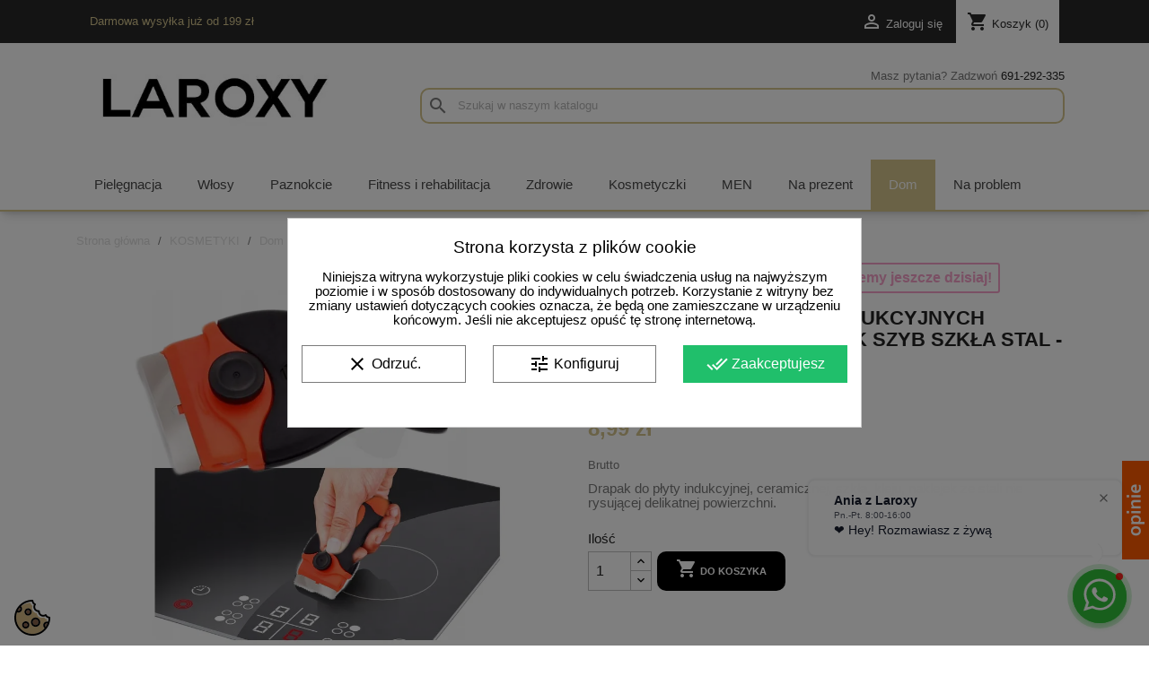

--- FILE ---
content_type: text/html; charset=utf-8
request_url: https://laroxy.pl/dom/7533-skrobaczka-do-plyn-indukcyjnych-ceramicznych-kuchenek-szyb-szkla-stal-nie-rysuje-5903641601887.html
body_size: 33786
content:
<!doctype html>
<html lang="pl-PL">

  <head>
    
      
  <meta charset="utf-8">


  <meta http-equiv="x-ua-compatible" content="ie=edge">



  <title>Skrobaczka do płyn indukcyjnych STAL - NIE RYSUJEek s ❤️  Laroxy.pl</title>
  
    
  
  <meta name="description" content="Skrobaczka do płyn indukcyjnych ceramicznych kuchenek szyb szkła STAL - NIE RYSUJE drogeria Laroxy ☆ Wysoka jakość  ☆ Wysyłka w 24h ☆ 14 dni na zwrot ☆ 10 lat na rynku ☆">
  <meta name="keywords" content="">
        <link rel="canonical" href="https://laroxy.pl/dom/7533-skrobaczka-do-plyn-indukcyjnych-ceramicznych-kuchenek-szyb-szkla-stal-nie-rysuje-5903641601887.html">
    
      
  
  
    <meta name='cookiesplus-added' content='true'><script data-keepinline='true'data-cfasync='false'>let cookiesplusCookieValue=null;if(window.cookiesplus_debug){debugger;}
for(let cookie of document.cookie.split(';')){let[cookieName,value]=cookie.trim().split('=');if(cookieName==='cookiesplus'){cookiesplusCookieValue=decodeURIComponent(value);break;}}
if(cookiesplusCookieValue===null){console.log('%ccookiesplus cookie doesn\'t exist','background: red; color: white');throw new Error('cookiesplus cookie not found');}
try{cookiesplusCookieValue=JSON.parse(cookiesplusCookieValue);}catch(e){console.error('Failed to parse cookiesplus cookie value',e);throw new Error('Invalid cookiesplus cookie value');}
const defaultConsents={'ad_storage':false,'ad_user_data':false,'ad_personalization':false,'analytics_storage':false,'functionality_storage':false,'personalization_storage':false,'security_storage':false,};Object.keys(defaultConsents).forEach(function(key){window[key]=false;});if(cookiesplusCookieValue&&cookiesplusCookieValue.consents){const cookiesplusConsents=Object.keys(cookiesplusCookieValue.consents).filter(v=>v.startsWith('cookiesplus-finality'));cookiesplusConsents.forEach(function(key){const consent_type=cookiesplusCookieValue.consent_mode?.[key]?.consent_type;if(typeof cookiesplusCookieValue.consents!=='undefined'&&typeof cookiesplusCookieValue.consents[key]!=='undefined'&&cookiesplusCookieValue.consents[key]==='on'&&consent_type){Object.entries(consent_type).forEach(([innerKey,value])=>{if(value){window[innerKey]=true;}});}});}
window.dataLayer=window.dataLayer||[];function gtag(){dataLayer.push(arguments);}
gtag('consent','default',{'ad_storage':'denied','ad_user_data':'denied','ad_personalization':'denied','analytics_storage':'denied','functionality_storage':'denied','personalization_storage':'denied','security_storage':'denied','wait_for_update':500});gtag('consent','update',{'ad_storage':window.ad_storage?'granted':'denied','ad_user_data':window.ad_user_data?'granted':'denied','ad_personalization':window.ad_personalization?'granted':'denied','analytics_storage':window.analytics_storage?'granted':'denied','functionality_storage':window.functionality_storage?'granted':'denied','personalization_storage':window.personalization_storage?'granted':'denied','security_storage':window.security_storage?'granted':'denied',});if(cookiesplusCookieValue.consent_mode){if(cookiesplusCookieValue.consent_mode['url_passthrough']!==undefined){gtag('set','url_passthrough',cookiesplusCookieValue.consent_mode['url_passthrough']);}
if(cookiesplusCookieValue.consent_mode['ads_data_redaction']!==undefined){gtag('set','ads_data_redaction',cookiesplusCookieValue.consent_mode['ads_data_redaction']);}}</script><script type="application/ld+json">
  {
    "@context": "https://schema.org",
    "@type": "Organization",
    "name" : "Laroxy",
    "url" : "https://laroxy.pl/"
         ,"logo": {
        "@type": "ImageObject",
        "url":"https://laroxy.pl/img/logo-1683486740.jpg"
      }
      }
</script>

<script type="application/ld+json">
  {
    "@context": "https://schema.org",
    "@type": "WebPage",
    "isPartOf": {
      "@type": "WebSite",
      "url":  "https://laroxy.pl/",
      "name": "Laroxy"
    },
    "name": "Skrobaczka do płyn indukcyjnych STAL - NIE RYSUJEek s ❤️  Laroxy.pl",
    "url":  "https://laroxy.pl/dom/7533-skrobaczka-do-plyn-indukcyjnych-ceramicznych-kuchenek-szyb-szkla-stal-nie-rysuje-5903641601887.html"
  }
</script>


  <script type="application/ld+json">
    {
      "@context": "https://schema.org",
      "@type": "BreadcrumbList",
      "itemListElement": [
                  {
            "@type": "ListItem",
            "position": 1,
            "name": "Strona główna",
            "item": "https://laroxy.pl/"
          },                  {
            "@type": "ListItem",
            "position": 2,
            "name": "KOSMETYKI",
            "item": "https://laroxy.pl/32-kosmetyki"
          },                  {
            "@type": "ListItem",
            "position": 3,
            "name": "Dom",
            "item": "https://laroxy.pl/236-dom"
          },                  {
            "@type": "ListItem",
            "position": 4,
            "name": "Skrobaczka do płyn indukcyjnych ceramicznych kuchenek szyb szkła STAL - NIE RYSUJE",
            "item": "https://laroxy.pl/dom/7533-skrobaczka-do-plyn-indukcyjnych-ceramicznych-kuchenek-szyb-szkla-stal-nie-rysuje-5903641601887.html"
          }              ]
    }
  </script>
  
  
  
      <script type="application/ld+json">
  {
    "@context": "https://schema.org/",
    "@type": "Product",
    "name": "Skrobaczka do płyn indukcyjnych ceramicznych kuchenek szyb szkła STAL - NIE RYSUJE",
    "description": "Skrobaczka do płyn indukcyjnych ceramicznych kuchenek szyb szkła STAL - NIE RYSUJE drogeria Laroxy ☆ Wysoka jakość  ☆ Wysyłka w 24h ☆ 14 dni na zwrot ☆ 10 lat na rynku ☆",
    "category": "Dom",
    "image" :"https://laroxy.pl/3446-home_default/skrobaczka-do-plyn-indukcyjnych-ceramicznych-kuchenek-szyb-szkla-stal-nie-rysuje.jpg",    "sku": "5903641601887",
    "mpn": "5903641601887"
    ,"gtin13": "5903641601887"
        ,
    "brand": {
      "@type": "Brand",
      "name": "LAROXY"
    }
            ,
    "weight": {
        "@context": "https://schema.org",
        "@type": "QuantitativeValue",
        "value": "0.040000",
        "unitCode": "kg"
    }
        ,
    "offers": {
      "@type": "Offer",
      "priceCurrency": "PLN",
      "name": "Skrobaczka do płyn indukcyjnych ceramicznych kuchenek szyb szkła STAL - NIE RYSUJE",
      "price": "8.99",
      "url": "https://laroxy.pl/dom/7533-skrobaczka-do-plyn-indukcyjnych-ceramicznych-kuchenek-szyb-szkla-stal-nie-rysuje-5903641601887.html",
      "priceValidUntil": "2025-12-13",
              "image": ["https://laroxy.pl/3446-large_default/skrobaczka-do-plyn-indukcyjnych-ceramicznych-kuchenek-szyb-szkla-stal-nie-rysuje.jpg","https://laroxy.pl/3447-large_default/skrobaczka-do-plyn-indukcyjnych-ceramicznych-kuchenek-szyb-szkla-stal-nie-rysuje.jpg"],
            "sku": "5903641601887",
      "mpn": "5903641601887",
      "gtin13": "5903641601887",                  "availability": "https://schema.org/InStock",
      "seller": {
        "@type": "Organization",
        "name": "Laroxy"
      }
    }
      }
</script>

  
  
    
  

  
    <meta property="og:title" content="Skrobaczka do płyn indukcyjnych STAL - NIE RYSUJEek s ❤️  Laroxy.pl" />
    <meta property="og:description" content="Skrobaczka do płyn indukcyjnych ceramicznych kuchenek szyb szkła STAL - NIE RYSUJE drogeria Laroxy ☆ Wysoka jakość  ☆ Wysyłka w 24h ☆ 14 dni na zwrot ☆ 10 lat na rynku ☆" />
    <meta property="og:url" content="https://laroxy.pl/dom/7533-skrobaczka-do-plyn-indukcyjnych-ceramicznych-kuchenek-szyb-szkla-stal-nie-rysuje-5903641601887.html" />
    <meta property="og:site_name" content="Laroxy" />
        



  <meta name="viewport" content="width=device-width, initial-scale=1">



  <link rel="icon" type="image/vnd.microsoft.icon" href="https://laroxy.pl/img/favicon.ico?1750845818">
  <link rel="shortcut icon" type="image/x-icon" href="https://laroxy.pl/img/favicon.ico?1750845818">





  

  <script type="text/javascript">
        var AdvancedEmailGuardData = {"meta":{"isGDPREnabled":true,"isLegacyOPCEnabled":false,"isLegacyMAModuleEnabled":false,"validationError":null},"settings":{"recaptcha":{"type":"v3","key":"6LciGR4qAAAAAEJ4pKKpp2k9uxRDseX4mEdyPR_L","forms":{"contact_us":{"size":"normal","align":"offset","offset":3},"register":{"size":"normal","align":"center","offset":1},"reset_password":{"size":"normal","align":"center","offset":1},"newsletter":{"size":"normal","align":"left","offset":1},"write_review":{"size":"normal","align":"left","offset":1}},"language":"browser","theme":"dark","position":"inline","hidden":false,"deferred":true}},"context":{"ps":{"v17":true,"v17pc":true,"v17ch":true,"v16":false,"v161":false,"v15":false},"languageCode":"pl","pageName":"product"},"trans":{"genericError":"Wyst\u0105pi\u0142 b\u0142\u0105d, prosz\u0119 spr\u00f3bowa\u0107 ponownie."}};
        var C_P_CMS_PAGE = 0;
        var C_P_CONSENT_DOWNLOAD = "https:\/\/laroxy.pl\/module\/cookiesplus\/front";
        var C_P_COOKIE_CONFIG = {"1":{"cookies":[{"name":"cookiesplus"},{"name":"PHP_SESSID"},{"name":"PrestaShop-#"}]},"3":{"consent_type":{"analytics_storage":true},"firingEvent":""},"4":{"consent_type":{"ad_storage":true,"ad_user_data":true,"ad_personalization":true},"firingEvent":""}};
        var C_P_COOKIE_VALUE = "{}";
        var C_P_DATE = "2025-11-28 04:31:11";
        var C_P_DISPLAY_AGAIN = 0;
        var C_P_DOMAIN = ".laroxy.pl";
        var C_P_EXPIRY = 365;
        var C_P_FINALITIES_COUNT = 3;
        var C_P_NOT_AVAILABLE_OUTSIDE_EU = 1;
        var C_P_OVERLAY = "1";
        var C_P_OVERLAY_OPACITY = "0.5";
        var C_P_REFRESH = 0;
        var PS_COOKIE_SAMESITE = "Lax";
        var PS_COOKIE_SECURE = 1;
        var SCCconfig = {"_meta":{"module":"Powered by SEIGI Cookie & Consent module https:\/\/seigi.eu\/","version":"2.4.9","generated":"2025-11-28 04:00:01"},"cmv2_cats":{"analytics_storage":"analytics","ad_storage":"targeting","ad_user_data":"targeting","ad_personalization":"targeting","functionality_storage":"necessary","personalization_storage":"person_site","security_storage":"necessary"},"cookie_name":"seigi_cookie","cookie_expiration":182,"cookie_allow_remove":true,"autoremove_before_consent":true,"remove_cookie_tables":false,"enable_interval":true,"cookie_save_dot_domain":true,"force_consent":false,"gui_options":{"consent_modal":{"layout":"cmbox","position":"bottom left","transition":0},"settings_modal":{"layout":"cmbox","position":"right","transition":0}},"languages":{"pl":{"consent_modal":{"title":"\ud83c\udf6a U\u017cywamy ciasteczek!","description":"Cze\u015b\u0107, ta strona u\u017cywa wymaganych ciasteczek aby zapewni\u0107 poprawne dzia\u0142anie i ciasteczka trackingowe aby lepiej zrozumie\u0107 co Cie interesuje. To drugie b\u0119dzie dopiero po zaakceptowaniu. <button type=\"button\" data-cc=\"c-settings\" class=\"cc-link\">Pozw\u00f3l mi wybra\u0107<\/button>","buttons":[{"text":"Akceptuj","role":"accept_all","class":"c-bn c-btn-cta"},{"text":"Ustawienia","role":"","class":"c-bn"}],"primary_btn":{"text":"Zaakceptuj wszystko","role":"accept_all"}},"settings_modal":{"title":"<img src=\"https:\/\/laroxy.pl\/img\/logo-1683486740.jpg\" alt=\"Logo\" loading=\"lazy\" style=\"margin-left: -4px; margin-bottom: -5px; height: 35px\">","save_settings_btn":"Zapisz ustawienia","accept_all_btn":"Zaakceptuj wszystko","accept_all_btn_class":"c-btn-cta","reject_all_btn_class":"","save_settings_btn_class":"","close_btn_label":"Close","cookie_table_headers":[{"col1":"Cookie"},{"col2":"URL"},{"col3":"Exp."},{"col4":"Info"}],"blocks":[{"title":"U\u017cywanie ciasteczek","description":"U\u017cywamy plik\u00f3w cookie, aby zapewni\u0107 podstawowe funkcje witryny i ulepszy\u0107 korzystanie z niej. Mo\u017cesz wybra\u0107 dla ka\u017cdej kategorii opcj\u0119 w\u0142\u0105czenia\/wy\u0142\u0105czenia w dowolnym momencie. Aby uzyska\u0107 wi\u0119cej informacji na temat plik\u00f3w cookie i innych wra\u017cliwych danych, przeczytaj pe\u0142n\u0105 <a href=\"#\" class=\"cc-link\">polityk\u0119 prywatno\u015bci<\/a>"},{"title":"Zgoda na przechowywanie niezb\u0119dnych ciasteczek","description":"Przez zaznaczenie tej opcji akceptujesz przechowywanie danych i ciasteczek niezb\u0119dnych do prawid\u0142owego funkcjonowania strony. Te pliki cookie s\u0105 wymagane do zapewnienia podstawowych funkcji, takich jak bezpiecze\u0144stwo, zarz\u0105dzanie sieci\u0105 oraz dost\u0119pno\u015b\u0107 strony. Nie s\u0105 one u\u017cywane do \u015bledzenia Twojej aktywno\u015bci na stronie i nie wymagaj\u0105 Twojej zgody zgodnie z obowi\u0105zuj\u0105cymi przepisami","toggle":{"value":"necessary","enabled":true,"readonly":true},"cookie_table":[{"col1":"Prestashop-","col2":"laroxy.pl","col3":"20d","col4":"To jest podstawowe ciasteczko Prestashop\/thirty bees, kt\u00f3re jest u\u017cywane do przechowywania informacji o twoim koszyku i stanie logowania.","is_regex":true},{"col1":"PHPSESSID","col2":"laroxy.pl","col3":"2y","col4":"Jest to ciasteczko sesyjne u\u017cywane przez PHP do utrzymywania stanu sesji u\u017cytkownika na stronach internetowych. Pozwala serwerowi na rozpoznawanie powracaj\u0105cych u\u017cytkownik\u00f3w i zapewnia ci\u0105g\u0142o\u015b\u0107 dzia\u0142a\u0144, takich jak utrzymanie zalogowania czy zawarto\u015bci koszyka zakupowego.","is_regex":true},{"col1":"seigi_cookie","col2":"laroxy.pl","col3":"365d","col4":"Plik cookie przechowuj\u0105cy informacje o Twoich zgodach","is_regex":true}]},{"title":"Wydajno\u015b\u0107 i analityka","description":"Zaznaczaj\u0105c t\u0119 opcj\u0119, wyra\u017casz zgod\u0119 na przechowywanie danych i ciasteczek s\u0142u\u017c\u0105cych do analizy Twoich zachowa\u0144 na naszej stronie. Pozwala to na zbieranie informacji o tym, jak korzystasz z naszej strony internetowej, w tym kt\u00f3re strony odwiedzasz najcz\u0119\u015bciej oraz jak poruszasz si\u0119 mi\u0119dzy sekcjami. Informacje te s\u0105 wykorzystywane do ulepszania strony i dostosowywania jej do potrzeb u\u017cytkownik\u00f3w","toggle":{"value":"analytics","enabled":false,"readonly":false},"cookie_table":[{"col1":"^_ga","col2":"google.com","col3":"2y","col4":"D\u0142ugoterminowy identyfikator u\u017cywany do identyfikacji unikalnych u\u017cytkownik\u00f3w","is_regex":true},{"col1":"_gid","col2":"google.com","col3":"1d","col4":"Kr\u00f3tkoterminowy identyfikator u\u017cywany do identyfikacji unikalnych u\u017cytkownik\u00f3w"},{"col1":"_fbc","col2":"facebook.com","col3":"2y","col4":"Przechowuje warto\u015b\u0107 parametru fbclid","is_regex":true},{"col1":"_fbp","col2":"facebook.com","col3":"90d","col4":"Unikalny identyfikator u\u017cytkownika","is_regex":true}]},{"title":"Personalizacja Reklam","description":"Ta opcja umo\u017cliwia przechowywanie plik\u00f3w cookie i danych w celu dostosowania reklam do Twoich zainteresowa\u0144, zar\u00f3wno na tej stronie, jak i poza ni\u0105. Umo\u017cliwia to zbieranie i analizowanie Twojego zachowania na stronie w celu dostarczania ukierunkowanych reklam, kt\u00f3re lepiej odpowiadaj\u0105 Twoim preferencjom oraz mierzenia skuteczno\u015bci tych reklam.","toggle":{"value":"targeting","enabled":false,"readonly":false},"cookie_table":[{"col1":"fr","col2":"facebook.com","col3":"90d","col4":"Facebook Remarketing","is_regex":true}]},{"title":"Personalizacja Strony","description":"Wybieraj\u0105c t\u0119 opcj\u0119, wyra\u017casz zgod\u0119 na u\u017cywanie plik\u00f3w cookie oraz danych do poprawy Twojego do\u015bwiadczenia na stronie poprzez personalizacj\u0119 tre\u015bci i funkcji na podstawie Twoich wzorc\u00f3w u\u017cytkowania i preferencji. Obejmuje to dostosowywanie uk\u0142ad\u00f3w, rekomendacje tre\u015bci oraz inne funkcjonalno\u015bci strony, aby nawigacja by\u0142a bardziej relewantna i anga\u017cuj\u0105ca.","toggle":{"value":"person_site","enabled":false,"readonly":false}},{"title":"Bezpiecze\u0144stwo","description":"Wybieraj\u0105c t\u0119 opcj\u0119, akceptujesz u\u017cywanie plik\u00f3w cookie i danych niezb\u0119dnych do zapewnienia bezpiecze\u0144stwa strony i ochrony przed dzia\u0142aniami oszuka\u0144czymi. Te pliki cookie pomagaj\u0105 w autentykacji u\u017cytkownik\u00f3w, zapobiegaj\u0105 nieautoryzowanemu dost\u0119powi do kont u\u017cytkownik\u00f3w i zapewniaj\u0105 integralno\u015b\u0107 strony.","toggle":{"value":"security","enabled":false,"readonly":false}}],"reject_all_btn":"Zaakceptuj wymagane"}}},"revision":2262130826};
        var adtm_activeLink = {"id":236,"type":"category"};
        var adtm_isToggleMode = false;
        var adtm_menuHamburgerSelector = "#menu-icon, .menu-icon";
        var adtm_stickyOnMobile = false;
        var blik_accept_msg = "Zaakceptuj kod blik w aplikacji mobilnej";
        var blik_insufficient_funds_msg = "Insufficient Funds";
        var blik_limit_attempt_msg = "Kod blik straci\u0142 wa\u017cno\u015b\u0107";
        var blik_msg = {"61":"Nieprawid\u0142owy kod BLIK lub format danych aliasu","62":"b\u0142\u0105d po\u0142\u0105czenia z systemem BLIK","63":"Podano b\u0142\u0119dy kod BLIK","64":"nie mo\u017cna zap\u0142aci\u0107 kodem BLIK lub aliasem dla transakcji bez BLIK","65":"Nieprawid\u0142owy status transakcji","66":"BLIK nie jest dost\u0119pny","82":"podany alias nie jest unikalny","84":"alias nie zosta\u0142 zarejestrowany lub zosta\u0142 wyrejestrowany","85":"podana sekcja aliasu jest nieprawid\u0142owa","100":"BLIK inny b\u0142\u0105d","101":"Autoryzacja transakcji zosta\u0142a odrzucona przez u\u017cytkownika","102":"Wyst\u0105pi\u0142 b\u0142\u0105d systemowy, spr\u00f3buj ponownie za chwil\u0119","103":"Niewystarczaj\u0105ca ilo\u015b\u0107 \u015brodk\u00f3w na pokrycie transakcji","104":"Wyst\u0105pi\u0142 problem z po\u0142\u0105czeniem, spr\u00f3buj ponownie za chwil\u0119"};
        var blik_not_accepted = "Transakcja nie zosta\u0142a zaakceptowana w aplikacji banku";
        var blik_rejected_msg = "Transakcja odrzucona przez p\u0142atnika";
        var cart_url = "https:\/\/laroxy.pl\/koszyk?ajax=1&action=refresh";
        var messages = {"payment_error":"B\u0142\u0105d p\u0142atno\u015bci","blik_error":"Podany kod jest nieprawid\u0142owy, b\u0105d\u017a utraci\u0142 wa\u017cno\u015b\u0107."};
        var payment_error_controller = "https:\/\/laroxy.pl\/module\/tpay\/error";
        var pd_fpt_product_ids_prefix = "";
        var pd_fpt_product_ids_type = "0";
        var pdfacebookpixeltracking_ajax_link = "https:\/\/laroxy.pl\/module\/pdfacebookpixeltracking\/ajax";
        var pdfacebookpixeltracking_controller = "product";
        var pdfacebookpixeltracking_secure_key = "3849cf0ae9f4b8c3924bd84b534bd18b";
        var prestashop = {"cart":{"products":[],"totals":{"total":{"type":"total","label":"Razem","amount":0,"value":"0,00\u00a0z\u0142"},"total_including_tax":{"type":"total","label":"Suma (brutto)","amount":0,"value":"0,00\u00a0z\u0142"},"total_excluding_tax":{"type":"total","label":"Suma (netto)","amount":0,"value":"0,00\u00a0z\u0142"}},"subtotals":{"products":{"type":"products","label":"Produkty","amount":0,"value":"0,00\u00a0z\u0142"},"discounts":null,"shipping":{"type":"shipping","label":"Wysy\u0142ka","amount":0,"value":""},"tax":null},"products_count":0,"summary_string":"0 sztuk","vouchers":{"allowed":1,"added":[]},"discounts":[],"minimalPurchase":0,"minimalPurchaseRequired":""},"currency":{"id":1,"name":"Z\u0142oty polski","iso_code":"PLN","iso_code_num":"985","sign":"z\u0142"},"customer":{"lastname":null,"firstname":null,"email":null,"birthday":null,"newsletter":null,"newsletter_date_add":null,"optin":null,"website":null,"company":null,"siret":null,"ape":null,"is_logged":false,"gender":{"type":null,"name":null},"addresses":[]},"language":{"name":"Polski (Polish)","iso_code":"pl","locale":"pl-PL","language_code":"pl","is_rtl":"0","date_format_lite":"Y-m-d","date_format_full":"Y-m-d H:i:s","id":1},"page":{"title":"","canonical":"https:\/\/laroxy.pl\/dom\/7533-skrobaczka-do-plyn-indukcyjnych-ceramicznych-kuchenek-szyb-szkla-stal-nie-rysuje-5903641601887.html","meta":{"title":"Skrobaczka do p\u0142yn indukcyjnych STAL - NIE RYSUJEek s \u2764\ufe0f  Laroxy.pl","description":"Skrobaczka do p\u0142yn indukcyjnych ceramicznych kuchenek szyb szk\u0142a STAL - NIE RYSUJE drogeria Laroxy \u2606 Wysoka jako\u015b\u0107  \u2606 Wysy\u0142ka w 24h \u2606 14 dni na zwrot \u2606 10 lat na rynku \u2606","keywords":"","robots":"index"},"page_name":"product","body_classes":{"lang-pl":true,"lang-rtl":false,"country-PL":true,"currency-PLN":true,"layout-full-width":true,"page-product":true,"tax-display-enabled":true,"page-customer-account":false,"product-id-7533":true,"product-Skrobaczka do p\u0142yn indukcyjnych ceramicznych kuchenek szyb szk\u0142a STAL - NIE RYSUJE":true,"product-id-category-236":true,"product-id-manufacturer-397":true,"product-id-supplier-0":true,"product-available-for-order":true},"admin_notifications":[],"password-policy":{"feedbacks":{"0":"Bardzo s\u0142abe","1":"S\u0142abe","2":"\u015arednia","3":"Silne","4":"Bardzo silne","Straight rows of keys are easy to guess":"Proste kombinacje klawiszy s\u0105 \u0142atwe do odgadni\u0119cia","Short keyboard patterns are easy to guess":"Proste kombinacje przycisk\u00f3w s\u0105 \u0142atwe do odgadni\u0119cia","Use a longer keyboard pattern with more turns":"U\u017cyj d\u0142u\u017cszej i bardziej skomplikowanej kombinacji przycisk\u00f3w","Repeats like \"aaa\" are easy to guess":"Powt\u00f3rzenia typu \u201eaaa\u201d s\u0105 \u0142atwe do odgadni\u0119cia","Repeats like \"abcabcabc\" are only slightly harder to guess than \"abc\"":"Powt\u00f3rzenia takie jak \u201eabcabcabc\u201d s\u0105 tylko nieco trudniejsze do odgadni\u0119cia ni\u017c \u201eabc\u201d","Sequences like abc or 6543 are easy to guess":"Sequences like \"abc\" or \"6543\" are easy to guess","Recent years are easy to guess":"Ostatnie lata s\u0105 \u0142atwe do odgadni\u0119cia","Dates are often easy to guess":"Daty s\u0105 cz\u0119sto \u0142atwe do odgadni\u0119cia","This is a top-10 common password":"To has\u0142o jest jednym z 10 najcz\u0119\u015bciej u\u017cywanych","This is a top-100 common password":"To has\u0142o jest jednym z 100 najcz\u0119\u015bciej u\u017cywanych","This is a very common password":"To bardzo popularne has\u0142o","This is similar to a commonly used password":"Jest to podobne do powszechnie u\u017cywanego has\u0142a","A word by itself is easy to guess":"Pojedyncze s\u0142owo \u0142atwo odgadn\u0105\u0107","Names and surnames by themselves are easy to guess":"Same imiona i nazwiska s\u0105 \u0142atwe do odgadni\u0119cia","Common names and surnames are easy to guess":"Popularne imiona i nazwiska s\u0105 \u0142atwe do odgadni\u0119cia","Use a few words, avoid common phrases":"U\u017cyj kilku s\u0142\u00f3w, unikaj popularnych zwrot\u00f3w","No need for symbols, digits, or uppercase letters":"Nie potrzebujesz symboli, cyfr ani wielkich liter","Avoid repeated words and characters":"Unikaj powtarzaj\u0105cych si\u0119 s\u0142\u00f3w i znak\u00f3w","Avoid sequences":"Unikaj sekwencji","Avoid recent years":"Unikaj ostatnich lat","Avoid years that are associated with you":"Unikaj lat, kt\u00f3re s\u0105 z Tob\u0105 zwi\u0105zane","Avoid dates and years that are associated with you":"Unikaj dat i lat, kt\u00f3re s\u0105 z Tob\u0105 powi\u0105zane","Capitalization doesn't help very much":"Wielkie litery nie s\u0105 zbytnio pomocne","All-uppercase is almost as easy to guess as all-lowercase":"Same wielkie litery s\u0105 niemal tak \u0142atwe do odgadni\u0119cia, jak same ma\u0142e litery","Reversed words aren't much harder to guess":"Odwr\u00f3cone s\u0142owa nie s\u0105 du\u017co trudniejsze do odgadni\u0119cia","Predictable substitutions like '@' instead of 'a' don't help very much":"Predictable substitutions like \"@\" instead of \"a\" don't help very much","Add another word or two. Uncommon words are better.":"Dodaj kolejne s\u0142owo lub dwa. Nietypowe s\u0142owa s\u0105 lepsze."}}},"shop":{"name":"Laroxy","logo":"https:\/\/laroxy.pl\/img\/logo-1683486740.jpg","stores_icon":"https:\/\/laroxy.pl\/img\/logo_stores.png","favicon":"https:\/\/laroxy.pl\/img\/favicon.ico"},"core_js_public_path":"\/themes\/","urls":{"base_url":"https:\/\/laroxy.pl\/","current_url":"https:\/\/laroxy.pl\/dom\/7533-skrobaczka-do-plyn-indukcyjnych-ceramicznych-kuchenek-szyb-szkla-stal-nie-rysuje-5903641601887.html","shop_domain_url":"https:\/\/laroxy.pl","img_ps_url":"https:\/\/laroxy.pl\/img\/","img_cat_url":"https:\/\/laroxy.pl\/img\/c\/","img_lang_url":"https:\/\/laroxy.pl\/img\/l\/","img_prod_url":"https:\/\/laroxy.pl\/img\/p\/","img_manu_url":"https:\/\/laroxy.pl\/img\/m\/","img_sup_url":"https:\/\/laroxy.pl\/img\/su\/","img_ship_url":"https:\/\/laroxy.pl\/img\/s\/","img_store_url":"https:\/\/laroxy.pl\/img\/st\/","img_col_url":"https:\/\/laroxy.pl\/img\/co\/","img_url":"https:\/\/laroxy.pl\/themes\/classic\/assets\/img\/","css_url":"https:\/\/laroxy.pl\/themes\/classic\/assets\/css\/","js_url":"https:\/\/laroxy.pl\/themes\/classic\/assets\/js\/","pic_url":"https:\/\/laroxy.pl\/upload\/","theme_assets":"https:\/\/laroxy.pl\/themes\/classic\/assets\/","pages":{"address":"https:\/\/laroxy.pl\/adres","addresses":"https:\/\/laroxy.pl\/adresy","authentication":"https:\/\/laroxy.pl\/logowanie","manufacturer":"https:\/\/laroxy.pl\/brands","cart":"https:\/\/laroxy.pl\/koszyk","category":"https:\/\/laroxy.pl\/index.php?controller=category","cms":"https:\/\/laroxy.pl\/index.php?controller=cms","contact":"https:\/\/laroxy.pl\/kontakt","discount":"https:\/\/laroxy.pl\/rabaty","guest_tracking":"https:\/\/laroxy.pl\/sledzenie-zamowien-gosci","history":"https:\/\/laroxy.pl\/historia-zamowien","identity":"https:\/\/laroxy.pl\/dane-osobiste","index":"https:\/\/laroxy.pl\/","my_account":"https:\/\/laroxy.pl\/moje-konto","order_confirmation":"https:\/\/laroxy.pl\/potwierdzenie-zamowienia","order_detail":"https:\/\/laroxy.pl\/index.php?controller=order-detail","order_follow":"https:\/\/laroxy.pl\/sledzenie-zamowienia","order":"https:\/\/laroxy.pl\/zam\u00f3wienie","order_return":"https:\/\/laroxy.pl\/index.php?controller=order-return","order_slip":"https:\/\/laroxy.pl\/potwierdzenie-zwrotu","pagenotfound":"https:\/\/laroxy.pl\/nie-znaleziono-strony","password":"https:\/\/laroxy.pl\/odzyskiwanie-hasla","pdf_invoice":"https:\/\/laroxy.pl\/index.php?controller=pdf-invoice","pdf_order_return":"https:\/\/laroxy.pl\/index.php?controller=pdf-order-return","pdf_order_slip":"https:\/\/laroxy.pl\/index.php?controller=pdf-order-slip","prices_drop":"https:\/\/laroxy.pl\/promocje","product":"https:\/\/laroxy.pl\/index.php?controller=product","registration":"https:\/\/laroxy.pl\/rejestracja","search":"https:\/\/laroxy.pl\/szukaj","sitemap":"https:\/\/laroxy.pl\/mapa-strony","stores":"https:\/\/laroxy.pl\/nasze-sklepy","supplier":"https:\/\/laroxy.pl\/dostawcy","brands":"https:\/\/laroxy.pl\/brands","register":"https:\/\/laroxy.pl\/rejestracja","order_login":"https:\/\/laroxy.pl\/zam\u00f3wienie?login=1"},"alternative_langs":[],"actions":{"logout":"https:\/\/laroxy.pl\/?mylogout="},"no_picture_image":{"bySize":{"small_default":{"url":"https:\/\/laroxy.pl\/img\/p\/pl-default-small_default.jpg","width":98,"height":98},"cart_default":{"url":"https:\/\/laroxy.pl\/img\/p\/pl-default-cart_default.jpg","width":125,"height":125},"home_default":{"url":"https:\/\/laroxy.pl\/img\/p\/pl-default-home_default.jpg","width":250,"height":250},"medium_default":{"url":"https:\/\/laroxy.pl\/img\/p\/pl-default-medium_default.jpg","width":452,"height":452},"large_default":{"url":"https:\/\/laroxy.pl\/img\/p\/pl-default-large_default.jpg","width":800,"height":800}},"small":{"url":"https:\/\/laroxy.pl\/img\/p\/pl-default-small_default.jpg","width":98,"height":98},"medium":{"url":"https:\/\/laroxy.pl\/img\/p\/pl-default-home_default.jpg","width":250,"height":250},"large":{"url":"https:\/\/laroxy.pl\/img\/p\/pl-default-large_default.jpg","width":800,"height":800},"legend":""}},"configuration":{"display_taxes_label":true,"display_prices_tax_incl":true,"is_catalog":false,"show_prices":true,"opt_in":{"partner":true},"quantity_discount":{"type":"discount","label":"Rabat Jednostkowy"},"voucher_enabled":1,"return_enabled":0},"field_required":[],"breadcrumb":{"links":[{"title":"Strona g\u0142\u00f3wna","url":"https:\/\/laroxy.pl\/"},{"title":"KOSMETYKI","url":"https:\/\/laroxy.pl\/32-kosmetyki"},{"title":"Dom","url":"https:\/\/laroxy.pl\/236-dom"},{"title":"Skrobaczka do p\u0142yn indukcyjnych ceramicznych kuchenek szyb szk\u0142a STAL - NIE RYSUJE","url":"https:\/\/laroxy.pl\/dom\/7533-skrobaczka-do-plyn-indukcyjnych-ceramicznych-kuchenek-szyb-szkla-stal-nie-rysuje-5903641601887.html"}],"count":4},"link":{"protocol_link":"https:\/\/","protocol_content":"https:\/\/"},"time":1764300671,"static_token":"29f9ce11ece70dd3a67df55fbf7d21d1","token":"5a08637908b21f19df69c9ea935d6435","debug":false};
        var prestashopFacebookAjaxController = "https:\/\/laroxy.pl\/module\/ps_facebook\/Ajax";
        var psemailsubscription_subscription = "https:\/\/laroxy.pl\/module\/ps_emailsubscription\/subscription";
        var surcharge_controller = "https:\/\/laroxy.pl\/module\/tpay\/ajax";
      </script>




    <link rel="stylesheet" href="https://laroxy.pl/themes/classic/assets/css/theme.css" type="text/css" media="all">
  <link rel="stylesheet" href="https://laroxy.pl/modules/ps_socialfollow/views/css/ps_socialfollow.css" type="text/css" media="all">
  <link rel="stylesheet" href="https://laroxy.pl/modules/ps_searchbar/ps_searchbar.css" type="text/css" media="all">
  <link rel="stylesheet" href="https://laroxy.pl/modules/seigicookie/views/css/cookieconsent.css?v=2.4.9" type="text/css" media="all">
  <link rel="stylesheet" href="https://laroxy.pl/modules/myprestacomments/myprestacomments.css" type="text/css" media="all">
  <link rel="stylesheet" href="https://laroxy.pl/modules/myprestacomments/myprestacomments16.css" type="text/css" media="all">
  <link rel="stylesheet" href="https://laroxy.pl/modules/pm_advancedtopmenu/views/css/pm_advancedtopmenu_base.css" type="text/css" media="all">
  <link rel="stylesheet" href="https://laroxy.pl/modules/pm_advancedtopmenu/views/css/pm_advancedtopmenu_product.css" type="text/css" media="all">
  <link rel="stylesheet" href="https://laroxy.pl/modules/pm_advancedtopmenu/views/css/pm_advancedtopmenu_global-1.css" type="text/css" media="all">
  <link rel="stylesheet" href="https://laroxy.pl/modules/pm_advancedtopmenu/views/css/pm_advancedtopmenu_advanced-1.css" type="text/css" media="all">
  <link rel="stylesheet" href="https://laroxy.pl/modules/pm_advancedtopmenu/views/css/pm_advancedtopmenu-1.css" type="text/css" media="all">
  <link rel="stylesheet" href="https://laroxy.pl/modules/smartbloghomelatestnews/css/style.css" type="text/css" media="all">
  <link rel="stylesheet" href="https://laroxy.pl/modules/cookiesplus/views/css/cookiesplus.css" type="text/css" media="all">
  <link rel="stylesheet" href="https://laroxy.pl/modules/allegrowidget//views/css/front.css" type="text/css" media="all">
  <link rel="stylesheet" href="https://laroxy.pl/modules/tpay/views/css/main.css" type="text/css" media="all">
  <link rel="stylesheet" href="https://laroxy.pl/modules/advancedemailguard/views/css/front.css" type="text/css" media="all">
  <link rel="stylesheet" href="https://laroxy.pl/js/jquery/ui/themes/base/minified/jquery-ui.min.css" type="text/css" media="all">
  <link rel="stylesheet" href="https://laroxy.pl/js/jquery/ui/themes/base/minified/jquery.ui.theme.min.css" type="text/css" media="all">
  <link rel="stylesheet" href="https://laroxy.pl/js/jquery/plugins/fancybox/jquery.fancybox.css" type="text/css" media="all">
  <link rel="stylesheet" href="https://laroxy.pl/modules/ps_imageslider/css/homeslider.css" type="text/css" media="all">




  

    <meta id="js-rcpgtm-tracking-config" data-tracking-data="%7B%22bing%22%3A%7B%22tracking_id%22%3A%22%22%2C%22feed%22%3A%7B%22id_product_prefix%22%3A%22%22%2C%22id_product_source_key%22%3A%22id_product%22%2C%22id_variant_prefix%22%3A%22%22%2C%22id_variant_source_key%22%3A%22id_attribute%22%7D%7D%2C%22context%22%3A%7B%22browser%22%3A%7B%22device_type%22%3A1%7D%2C%22localization%22%3A%7B%22id_country%22%3A14%2C%22country_code%22%3A%22PL%22%2C%22id_currency%22%3A1%2C%22currency_code%22%3A%22PLN%22%2C%22id_lang%22%3A1%2C%22lang_code%22%3A%22pl%22%7D%2C%22page%22%3A%7B%22controller_name%22%3A%22product%22%2C%22products_per_page%22%3A12%2C%22category%22%3A%5B%5D%2C%22search_term%22%3A%22%22%7D%2C%22shop%22%3A%7B%22id_shop%22%3A1%2C%22shop_name%22%3A%22Laroxy%22%2C%22base_dir%22%3A%22https%3A%2F%2Flaroxy.pl%2F%22%7D%2C%22tracking_module%22%3A%7B%22module_name%22%3A%22rcpgtagmanager%22%2C%22checkout_module%22%3A%7B%22module%22%3A%22default%22%2C%22controller%22%3A%22order%22%7D%2C%22service_version%22%3A%228%22%2C%22token%22%3A%226e524e81524821dce9de5db4f3dd546b%22%7D%2C%22user%22%3A%5B%5D%7D%2C%22criteo%22%3A%7B%22tracking_id%22%3A%22%22%2C%22feed%22%3A%7B%22id_product_prefix%22%3A%22%22%2C%22id_product_source_key%22%3A%22id_product%22%2C%22id_variant_prefix%22%3A%22%22%2C%22id_variant_source_key%22%3A%22id_attribute%22%7D%7D%2C%22facebook%22%3A%7B%22tracking_id%22%3A%22%22%2C%22feed%22%3A%7B%22id_product_prefix%22%3A%22%22%2C%22id_product_source_key%22%3A%22id_product%22%2C%22id_variant_prefix%22%3A%22%22%2C%22id_variant_source_key%22%3A%22id_attribute%22%7D%7D%2C%22ga4%22%3A%7B%22tracking_id%22%3A%22G-QL0144RYMG%22%2C%22is_url_passthrough%22%3Atrue%2C%22is_data_import%22%3Atrue%7D%2C%22gads%22%3A%7B%22tracking_id%22%3A%22877586973%22%2C%22merchant_id%22%3A%22113374079%22%2C%22conversion_labels%22%3A%7B%22create_account%22%3A%22%22%2C%22product_view%22%3A%22%22%2C%22add_to_cart%22%3A%22gU0pCNP_wsUZEJ3Uu6ID%22%2C%22begin_checkout%22%3A%22%22%2C%22purchase%22%3A%22gnZwCND_wsUZEJ3Uu6ID%22%7D%7D%2C%22gfeeds%22%3A%7B%22retail%22%3A%7B%22is_enabled%22%3Atrue%2C%22id_product_prefix%22%3A%22%22%2C%22id_product_source_key%22%3A%22id_product%22%2C%22id_variant_prefix%22%3A%22%22%2C%22id_variant_source_key%22%3A%22id_attribute%22%7D%2C%22custom%22%3A%7B%22is_enabled%22%3Afalse%2C%22id_product_prefix%22%3A%22%22%2C%22id_product_source_key%22%3A%22id_product%22%2C%22id_variant_prefix%22%3A%22%22%2C%22id_variant_source_key%22%3A%22id_attribute%22%2C%22is_id2%22%3Afalse%7D%7D%2C%22gtm%22%3A%7B%22tracking_id%22%3A%22GTM-MS4ZK4VD%22%2C%22is_disable_tracking%22%3Afalse%2C%22server_url%22%3A%22%22%7D%2C%22kelkoo%22%3A%7B%22tracking_list%22%3A%5B%5D%2C%22feed%22%3A%7B%22id_product_prefix%22%3A%22%22%2C%22id_product_source_key%22%3A%22id_product%22%2C%22id_variant_prefix%22%3A%22%22%2C%22id_variant_source_key%22%3A%22id_attribute%22%7D%7D%2C%22pinterest%22%3A%7B%22tracking_id%22%3A%22%22%2C%22feed%22%3A%7B%22id_product_prefix%22%3A%22%22%2C%22id_product_source_key%22%3A%22id_product%22%2C%22id_variant_prefix%22%3A%22%22%2C%22id_variant_source_key%22%3A%22id_attribute%22%7D%7D%2C%22tiktok%22%3A%7B%22tracking_id%22%3A%22%22%2C%22feed%22%3A%7B%22id_product_prefix%22%3A%22%22%2C%22id_product_source_key%22%3A%22id_product%22%2C%22id_variant_prefix%22%3A%22%22%2C%22id_variant_source_key%22%3A%22id_attribute%22%7D%7D%2C%22twitter%22%3A%7B%22tracking_id%22%3A%22%22%2C%22events%22%3A%7B%22add_to_cart_id%22%3A%22%22%2C%22payment_info_id%22%3A%22%22%2C%22checkout_initiated_id%22%3A%22%22%2C%22product_view_id%22%3A%22%22%2C%22lead_id%22%3A%22%22%2C%22purchase_id%22%3A%22%22%2C%22search_id%22%3A%22%22%7D%2C%22feed%22%3A%7B%22id_product_prefix%22%3A%22%22%2C%22id_product_source_key%22%3A%22id_product%22%2C%22id_variant_prefix%22%3A%22%22%2C%22id_variant_source_key%22%3A%22id_attribute%22%7D%7D%7D">
    <script type="text/javascript" data-keepinline="true" data-cfasync="false" src="/modules/rcpgtagmanager/views/js/hook/trackingClient.bundle.js"></script>

<style>div#cookiesplus-modal,#cookiesplus-modal>div,#cookiesplus-modal p{background-color:#fff !important}#cookiesplus-modal>div,#cookiesplus-modal p{color:#000 !important}#cookiesplus-modal button.cookiesplus-accept,#cookiesplus-modal button.cookiesplus-accept-encourage{background-color:#20bf6b}#cookiesplus-modal button.cookiesplus-accept,#cookiesplus-modal button.cookiesplus-accept-encourage{border:1px solid #20bf6b}#cookiesplus-modal button.cookiesplus-accept,#cookiesplus-modal button.cookiesplus-accept-encourage{color:#fff}#cookiesplus-modal button.cookiesplus-accept,#cookiesplus-modal button.cookiesplus-accept-encourage{font-size:16px}#cookiesplus-modal button.cookiesplus-more-information{background-color:#fff}#cookiesplus-modal button.cookiesplus-more-information{border:1px solid #7a7a7a}#cookiesplus-modal button.cookiesplus-more-information{color:#000}#cookiesplus-modal button.cookiesplus-more-information{font-size:16px}#cookiesplus-modal button.cookiesplus-reject,#cookiesplus-modal button.cookiesplus-reject-encourage{background-color:#fff}#cookiesplus-modal button.cookiesplus-reject,#cookiesplus-modal button.cookiesplus-reject-encourage{border:1px solid #7a7a7a}#cookiesplus-modal button.cookiesplus-reject,#cookiesplus-modal button.cookiesplus-reject-encourage{color:#000}#cookiesplus-modal button.cookiesplus-reject,#cookiesplus-modal button.cookiesplus-reject-encourage{font-size:16px}#cookiesplus-modal button.cookiesplus-save:not([disabled]){background-color:#fff}#cookiesplus-modal button.cookiesplus-save:not([disabled]){border:1px solid #7a7a7a}#cookiesplus-modal button.cookiesplus-save:not([disabled]){color:#000}#cookiesplus-modal button.cookiesplus-save{font-size:16px}#cookiesplus-tab{bottom:0;right:0}</style><!-- PD Facebook Pixel Code - BASE Page View -->
<script type="text/javascript" >

	!function(f,b,e,v,n,t,s){if(f.fbq)return;n=f.fbq=function(){n.callMethod?
	n.callMethod.apply(n,arguments):n.queue.push(arguments)};if(!f._fbq)f._fbq=n;
	n.push=n;n.loaded=!0;n.version='2.0';n.queue=[];t=b.createElement(e);t.async=!0;
	t.src=v;s=b.getElementsByTagName(e)[0];s.parentNode.insertBefore(t,s)}(window,
	document,'script','//connect.facebook.net/en_US/fbevents.js');
	fbq('init', '3614558705504536');
	fbq('track', 'PageView');

</script>

<noscript>
	<img height="1" width="1" style="display:none" src="https://www.facebook.com/tr?id=3614558705504536&ev=PageView&noscript=1" />
</noscript>
<!-- End PD Facebook Pixel Code - BASE Page View -->


<style>
:root {
  --scc-popup-width: 24.2em;
  --scc-color: #2d4156;
  --scc-color-hov: #1d2e38;
  --scc-b1-order: 1;
  --scc-b2-order: 2;
  --scc-b3-order: 3;
} 
</style><script type="text/javascript" src="https://smartarget.online/loader.js?u=a39300b5c0ce6307edd7c8b67918d6abdd816e41&source=prestashop_whatsapp"></script>



    
  <meta property="og:type" content="product">
      <meta property="og:image" content="https://laroxy.pl/3446-large_default/skrobaczka-do-plyn-indukcyjnych-ceramicznych-kuchenek-szyb-szkla-stal-nie-rysuje.jpg">
  
      <meta property="product:pretax_price:amount" content="7.3089">
    <meta property="product:pretax_price:currency" content="PLN">
    <meta property="product:price:amount" content="8.99">
    <meta property="product:price:currency" content="PLN">
        <meta property="product:weight:value" content="0.040000">
    <meta property="product:weight:units" content="kg">
  
  </head>

  <body id="product" class="lang-pl country-pl currency-pln layout-full-width page-product tax-display-enabled product-id-7533 product-skrobaczka-do-plyn-indukcyjnych-ceramicznych-kuchenek-szyb-szkla-stal-nie-rysuje product-id-category-236 product-id-manufacturer-397 product-id-supplier-0 product-available-for-order">

    
      <!-- PD Facebook Pixel Code - STANDARD EVENTS AND 1 CUSTOM EVENT -->
<script type="text/javascript" >

        
        console.log('Fired up event: ViewContent > Product');
        fbq('track', 'ViewContent', {
            content_name: 'Skrobaczka do plyn indukcyjnych ceramicznych kuchenek szyb szkla STAL - NIE RYSUJE',
            content_category: 'KOSMETYKI > Dom',
            content_ids: '7533',
            content_type: 'product',
            value: 8.99,
            currency: 'PLN'
        });

    
</script>
<!-- PD Facebook Pixel Code - STANDARD EVENTS -->

    

    <main>
      
              

      <header id="header">
        
          


  <div class="header-banner">
    
  </div>



  <div class="xt">
    <div class="container shadow-sm rounded">
      <div class="row">
        <div class="col-md-12">
          <nav class="header-nav">
            <div class="hidden-sm-down">
              <div class="col-md-4 col-xs-12">
                <div id="my_delilink">
                  <a href="content/1-dostawa">Darmowa wysyłka już od 199 zł</a>
                </div>
              </div>
              <div class="col-md-4 col-xs-12">
                <div class="social-panel-top">
                  <ul id="social_btns">
                    <li id="social-elm">
                      <a href="https://www.facebook.com/laroxycom/" target="_blank">
                        <i class="fa fa-facebook-f rem_1_2"></i>
                      </a>
                    </li>
                    <li id="social-elm">
                      <a href="https://www.instagram.com/laroxy.pl/" target="_blank">
                        <i class="fa fa-instagram rem_1_2"></i>
                      </a>
                    </li>
                  </ul>
                </div>
                              </div>
              <div class="col-md-4 right-nav">
                <div id="_desktop_user_info">
  <div class="user-info">
          <a
        href="https://laroxy.pl/logowanie?back=https%3A%2F%2Flaroxy.pl%2Fdom%2F7533-skrobaczka-do-plyn-indukcyjnych-ceramicznych-kuchenek-szyb-szkla-stal-nie-rysuje-5903641601887.html"
        title="Zaloguj się do swojego konta klienta"
        rel="nofollow"
      >
        <i class="material-icons">&#xE7FF;</i>
        <span class="hidden-sm-down">Zaloguj się</span>
      </a>
      </div>
</div>
<div id="_desktop_cart">
  <div class="blockcart cart-preview inactive" data-refresh-url="//laroxy.pl/module/ps_shoppingcart/ajax">
    <div class="header">
              <i class="material-icons shopping-cart" aria-hidden="true">shopping_cart</i>
        <span class="hidden-sm-down">Koszyk</span>
        <span class="cart-products-count">(0)</span>
          </div>
  </div>
</div>

              </div>
            </div>
            <div class="hidden-md-up text-sm-center mobile" style="color:#fff">
              <div class="float-xs-left" id="menu-icon">
                <i class="material-icons d-inline">&#xE5D2;</i>
              </div>
              <div class="float-xs-right" id="_mobile_cart"></div>
              <div class="float-xs-right" id="_mobile_user_info"></div>
            </div>
          </nav>
        </div>
      </div>
    </div>
  </div>



  <div class="container info_padding_container_logo">
    <div class="row">
      <div class="col-md-4 col-sm-12 s4">
        <div class="header-top-right col-md-10 col-sm-12 position-static info_padding_logo">
          <h1>
            
  <a href="https://laroxy.pl/">
    <img
      class="logo img-fluid"
      src="https://laroxy.pl/img/logo-1683486740.jpg"
      alt="Laroxy"
      width="350"
      height="101">
  </a>

          </h1>
        </div>
      </div>
      <div class="col-md-8 col-sm-12 s4">
        <div class="row">
          <div class="col-md-12">
            <div class="info_phone_index" style="margin:5px 0px;">
              Masz pytania? Zadzwoń 
              <span class="shop-phone s1">
                <a class="s3" href="tel:691-292-335">691-292-335</a> 
              </span> 
            </div>
          </div>
          <div class="col-md-12">
            <div id="search_widget" class="search-widgets" data-search-controller-url="//laroxy.pl/szukaj">
  <form method="get" action="//laroxy.pl/szukaj">
    <input type="hidden" name="controller" value="search">
    <i class="material-icons search" aria-hidden="true">search</i>
    <input type="text" name="s" value="" placeholder="Szukaj w naszym katalogu" aria-label="Szukaj">
    <i class="material-icons clear" aria-hidden="true">clear</i>
  </form>
</div>

          </div>
        </div>
      </div>
    </div>
  </div>

  <!-- MODULE PM_AdvancedTopMenu || Presta-Module.com -->
<div class="container-fluid mm_top_menu">
	<div id="_desktop_top_menu" class="adtm_menu_container container">
	<div id="adtm_menu" data-open-method="1" class="" data-active-id="619" data-active-type="category">
		<div id="adtm_menu_inner" class="clearfix advtm_open_on_hover">
			<ul id="menu">
								<li class="li-niveau1 advtm_menu_toggle">
					<a class="a-niveau1 adtm_toggle_menu_button"><span class="advtm_menu_span adtm_toggle_menu_button_text">Menu</span></a>
				</li>
																		
																																																								<li class="li-niveau1 advtm_menu_4 sub">
						<a href="https://laroxy.pl/110-pielegnacja" title="Pielęgnacja"  class=" a-niveau1"  data-type="category" data-id="110"><span class="advtm_menu_span advtm_menu_span_4">Pielęgnacja</span></a>											<div class="adtm_sub">
													<table class="columnWrapTable">
							<tr>
																							
																<td class="adtm_column_wrap_td advtm_column_wrap_td_4">
									<div class="adtm_column_wrap advtm_column_wrap_4">
																			<div class="adtm_column_wrap_sizer">&nbsp;</div>
																																																												<div class="adtm_column adtm_column_5">
																																		<span class="column_wrap_title">
												<a href="https://laroxy.pl/111-pielegnacja-twarzy" title="Pielęgnacja twarzy"  class=""  data-type="category" data-id="111">Pielęgnacja twarzy</a>											</span>
																																															<ul class="adtm_elements adtm_elements_5">
																																																																			<li class="">
													<a href="https://laroxy.pl/114-akcesoria-do-twarzy" title="Akcesoria do twarzy"  class=""  data-type="category" data-id="114">Akcesoria do twarzy</a>												</li>
																																																																																	<li class="">
													<a href="https://laroxy.pl/113-demakijaz-i-oczyszczanie" title="Demakijaż i oczyszczanie"  class=""  data-type="category" data-id="113">Demakijaż i oczyszczanie</a>												</li>
																																																																																	<li class="">
													<a href="https://laroxy.pl/115-kremy-serum-i-olejki-do-twarzy" title="Kremy, serum i olejki do twarzy"  class=""  data-type="category" data-id="115">Kremy, serum i olejki do twarzy</a>												</li>
																																																																																	<li class="">
													<a href="https://laroxy.pl/121-maseczki-do-twarzy" title="Maseczki do twarzy"  class=""  data-type="category" data-id="121">Maseczki do twarzy</a>												</li>
																																																																																	<li class="">
													<a href="https://laroxy.pl/119-peelingi-kwasy-papki" title="Peelingi, kwasy, papki"  class=""  data-type="category" data-id="119">Peelingi, kwasy, papki</a>												</li>
																																																																																	<li class="">
													<a href="https://laroxy.pl/117-toniki-wody-i-hydrolaty" title="Toniki, wody i hydrolaty"  class=""  data-type="category" data-id="117">Toniki, wody i hydrolaty</a>												</li>
																																																																																	<li class="">
													<a href="https://laroxy.pl/626-pielegnacja-ust" title="Pielęgnacja ust"  class=""  data-type="category" data-id="626">Pielęgnacja ust</a>												</li>
																																						</ul>
																																	</div>
																																																</div>
								</td>
																															
																<td class="adtm_column_wrap_td advtm_column_wrap_td_5">
									<div class="adtm_column_wrap advtm_column_wrap_5">
																			<div class="adtm_column_wrap_sizer">&nbsp;</div>
																																																												<div class="adtm_column adtm_column_6">
																																		<span class="column_wrap_title">
												<a href="https://laroxy.pl/112-pielegnacja-ciala" title="Pielęgnacja ciała"  class=""  data-type="category" data-id="112">Pielęgnacja ciała</a>											</span>
																																															<ul class="adtm_elements adtm_elements_6">
																																																																			<li class="">
													<a href="https://laroxy.pl/611-antyperspiranty-i-dezodoranty" title="Antyperspiranty i dezodoranty"  class=""  data-type="category" data-id="611">Antyperspiranty i dezodoranty</a>												</li>
																																																																																	<li class="">
													<a href="https://laroxy.pl/123-balsamy-i-kremy" title="Balsamy i kremy"  class=""  data-type="category" data-id="123">Balsamy i kremy</a>												</li>
																																																																																	<li class="">
													<a href="https://laroxy.pl/250-depilacja" title="Depilacja"  class=""  data-type="category" data-id="250">Depilacja</a>												</li>
																																																																																	<li class="">
													<a href="https://laroxy.pl/124-do-opalania" title="Do opalania"  class=""  data-type="category" data-id="124">Do opalania</a>												</li>
																																																																																	<li class="">
													<a href="https://laroxy.pl/127-oleje" title="Oleje"  class=""  data-type="category" data-id="127">Oleje</a>												</li>
																																																																																	<li class="">
													<a href="https://laroxy.pl/128-peelingi" title="Peelingi"  class=""  data-type="category" data-id="128">Peelingi</a>												</li>
																																																																																	<li class="">
													<a href="https://laroxy.pl/126-pielegnacja-dloni-i-stop" title="Pielęgnacja dłoni i st&oacute;p"  class=""  data-type="category" data-id="126">Pielęgnacja dłoni i st&oacute;p</a>												</li>
																																																																																	<li class="">
													<a href="https://laroxy.pl/619-na-cellulit" title="Cellulit"  class=""  data-type="category" data-id="619">Cellulit</a>												</li>
																																																																																	<li class="">
													<a href="https://laroxy.pl/627-higiena-intymna" title="Higiena intymna"  class=""  data-type="category" data-id="627">Higiena intymna</a>												</li>
																																						</ul>
																																	</div>
																																																</div>
								</td>
																															
																<td class="adtm_column_wrap_td advtm_column_wrap_td_6">
									<div class="adtm_column_wrap advtm_column_wrap_6">
																			<div class="adtm_column_wrap_sizer">&nbsp;</div>
																																																												<div class="adtm_column adtm_column_7">
																																		<span class="column_wrap_title">
												<a href="https://laroxy.pl/249-pielegnacja-jamy-ustnej-zeby" title="Pielęgnacja jamy ustnej - zęby"  class=""  data-type="category" data-id="249">Pielęgnacja jamy ustnej - zęby</a>											</span>
																																																									</div>
																																																																																	<div class="adtm_column adtm_column_8">
																																		<span class="column_wrap_title">
												<a href="https://laroxy.pl/610-kosmetyki-do-kapieli" title="Kosmetyki do kąpieli"  class=""  data-type="category" data-id="610">Kosmetyki do kąpieli</a>											</span>
																																																									</div>
																																																</div>
								</td>
																						</tr>
						</table>
												</div>
										</li>
																			
																																																								<li class="li-niveau1 advtm_menu_6 sub">
						<a href="https://laroxy.pl/165-wlosy" title="Włosy"  class=" a-niveau1"  data-type="category" data-id="165"><span class="advtm_menu_span advtm_menu_span_6">Włosy</span></a>											<div class="adtm_sub">
													<table class="columnWrapTable">
							<tr>
																							
																<td class="adtm_column_wrap_td advtm_column_wrap_td_10">
									<div class="adtm_column_wrap advtm_column_wrap_10">
																			<div class="adtm_column_wrap_sizer">&nbsp;</div>
																																																												<div class="adtm_column adtm_column_17">
																																		<span class="column_wrap_title">
												<a href="https://laroxy.pl/166-szampony" title="Szampony"  class=""  data-type="category" data-id="166">Szampony</a>											</span>
																																																									</div>
																																																																																	<div class="adtm_column adtm_column_18">
																																		<span class="column_wrap_title">
												<a href="https://laroxy.pl/167-odzywki-i-maski" title="Odżywki i maski"  class=""  data-type="category" data-id="167">Odżywki i maski</a>											</span>
																																																									</div>
																																																</div>
								</td>
																															
																<td class="adtm_column_wrap_td advtm_column_wrap_td_11">
									<div class="adtm_column_wrap advtm_column_wrap_11">
																			<div class="adtm_column_wrap_sizer">&nbsp;</div>
																																																												<div class="adtm_column adtm_column_19">
																																		<span class="column_wrap_title">
												<a href="https://laroxy.pl/169-olejki-i-serum" title="Olejki i serum"  class=""  data-type="category" data-id="169">Olejki i serum</a>											</span>
																																																									</div>
																																																																																	<div class="adtm_column adtm_column_20">
																																		<span class="column_wrap_title">
												<a href="https://laroxy.pl/625-na-porost-i-wypadanie-wlosow" title="Porost i wypadanie włos&oacute;w"  class=""  data-type="category" data-id="625">Porost i wypadanie włos&oacute;w</a>											</span>
																																																									</div>
																																																</div>
								</td>
																															
																<td class="adtm_column_wrap_td advtm_column_wrap_td_12">
									<div class="adtm_column_wrap advtm_column_wrap_12">
																			<div class="adtm_column_wrap_sizer">&nbsp;</div>
																																																												<div class="adtm_column adtm_column_21">
																																		<span class="column_wrap_title">
												<a href="https://laroxy.pl/173-akcesoria-i-szczotki" title="Akcesoria i Szczotki"  class=""  data-type="category" data-id="173">Akcesoria i Szczotki</a>											</span>
																																																									</div>
																																																</div>
								</td>
																						</tr>
						</table>
												</div>
										</li>
																			
																																	<li class="li-niveau1 advtm_menu_7 menuHaveNoMobileSubMenu">
						<a href="https://laroxy.pl/194-paznokcie" title="Paznokcie"  class=" a-niveau1"  data-type="category" data-id="194"><span class="advtm_menu_span advtm_menu_span_7">Paznokcie</span></a>										</li>
																			
																																	<li class="li-niveau1 advtm_menu_13 menuHaveNoMobileSubMenu">
						<a href="https://laroxy.pl/628-fitness-i-rehabilitacja" title="Fitness i rehabilitacja"  class=" a-niveau1"  data-type="category" data-id="628"><span class="advtm_menu_span advtm_menu_span_13">Fitness i rehabilitacja</span></a>										</li>
																			
																																																								<li class="li-niveau1 advtm_menu_5 sub">
						<a href="https://laroxy.pl/141-zdrowie" title="Zdrowie"  class=" a-niveau1"  data-type="category" data-id="141"><span class="advtm_menu_span advtm_menu_span_5">Zdrowie</span></a>											<div class="adtm_sub">
													<table class="columnWrapTable">
							<tr>
																							
																<td class="adtm_column_wrap_td advtm_column_wrap_td_7">
									<div class="adtm_column_wrap advtm_column_wrap_7">
																			<div class="adtm_column_wrap_sizer">&nbsp;</div>
																																																												<div class="adtm_column adtm_column_9">
																																		<span class="column_wrap_title">
												<a href="https://laroxy.pl/147-glinki-i-maski" title="Glinki i maski"  class=""  data-type="category" data-id="147">Glinki i maski</a>											</span>
																																																									</div>
																																																																																	<div class="adtm_column adtm_column_10">
																																		<span class="column_wrap_title">
												<a href="https://laroxy.pl/616-hydrolaty" title="Hydrolaty"  class=""  data-type="category" data-id="616">Hydrolaty</a>											</span>
																																																									</div>
																																																																																	<div class="adtm_column adtm_column_11">
																																		<span class="column_wrap_title">
												<a href="https://laroxy.pl/624-jaskolcze-ziele-glistnik" title="Kurzajki - brodawki"  class=""  data-type="category" data-id="624">Kurzajki - brodawki</a>											</span>
																																																									</div>
																																																</div>
								</td>
																															
																<td class="adtm_column_wrap_td advtm_column_wrap_td_8">
									<div class="adtm_column_wrap advtm_column_wrap_8">
																			<div class="adtm_column_wrap_sizer">&nbsp;</div>
																																																												<div class="adtm_column adtm_column_12">
																																		<span class="column_wrap_title">
												<a href="https://laroxy.pl/623-masci-i-preparaty-medycyna-naturalna" title="Maści i preparaty - medycyna naturalna"  class=""  data-type="category" data-id="623">Maści i preparaty - medycyna naturalna</a>											</span>
																																																									</div>
																																																																																	<div class="adtm_column adtm_column_13">
																																		<span class="column_wrap_title">
												<a href="https://laroxy.pl/622-olejki-eteryczne" title="Olejki eteryczne"  class=""  data-type="category" data-id="622">Olejki eteryczne</a>											</span>
																																																									</div>
																																																																																	<div class="adtm_column adtm_column_14">
																																		<span class="column_wrap_title">
												<a href="https://laroxy.pl/142-olejki-naturalne" title="Olejki naturalne"  class=""  data-type="category" data-id="142">Olejki naturalne</a>											</span>
																																																									</div>
																																																</div>
								</td>
																															
																<td class="adtm_column_wrap_td advtm_column_wrap_td_9">
									<div class="adtm_column_wrap advtm_column_wrap_9">
																			<div class="adtm_column_wrap_sizer">&nbsp;</div>
																																																												<div class="adtm_column adtm_column_15">
																																		<span class="column_wrap_title">
												<a href="https://laroxy.pl/618-surowce-kosmetyczne" title="Surowce kosmetyczne"  class=""  data-type="category" data-id="618">Surowce kosmetyczne</a>											</span>
																																																									</div>
																																																</div>
								</td>
																						</tr>
						</table>
												</div>
										</li>
																			
																																	<li class="li-niveau1 advtm_menu_3 menuHaveNoMobileSubMenu">
						<a href="https://laroxy.pl/33-kosmetyczki" title="Kosmetyczki"  class=" a-niveau1"  data-type="category" data-id="33"><span class="advtm_menu_span advtm_menu_span_3">Kosmetyczki</span></a>										</li>
																			
																																	<li class="li-niveau1 advtm_menu_12 menuHaveNoMobileSubMenu">
						<a href="https://laroxy.pl/214-men" title="MEN"  class=" a-niveau1"  data-type="category" data-id="214"><span class="advtm_menu_span advtm_menu_span_12">MEN</span></a>										</li>
																			
																																	<li class="li-niveau1 advtm_menu_9 menuHaveNoMobileSubMenu">
						<a href="https://laroxy.pl/617-na-prezent" title="Na prezent"  class=" a-niveau1"  data-type="category" data-id="617"><span class="advtm_menu_span advtm_menu_span_9">Na prezent</span></a>										</li>
																			
																																	<li class="li-niveau1 advtm_menu_10 menuHaveNoMobileSubMenu">
						<a href="https://laroxy.pl/236-dom" title="Dom"  class=" a-niveau1"  data-type="category" data-id="236"><span class="advtm_menu_span advtm_menu_span_10">Dom</span></a>										</li>
																			
																																																								<li class="li-niveau1 advtm_menu_14 sub">
						<a href="https://laroxy.pl/632-na-problem" title="Na problem"  class=" a-niveau1"  data-type="category" data-id="632"><span class="advtm_menu_span advtm_menu_span_14">Na problem</span></a>											<div class="adtm_sub">
													<table class="columnWrapTable">
							<tr>
																							
																<td class="adtm_column_wrap_td advtm_column_wrap_td_16">
									<div class="adtm_column_wrap advtm_column_wrap_16">
																			<div class="adtm_column_wrap_sizer">&nbsp;</div>
																																																												<div class="adtm_column adtm_column_25">
																																		<span class="column_wrap_title">
												<a href="https://laroxy.pl/619-na-cellulit" title="Cellulit"  class=""  data-type="category" data-id="619">Cellulit</a>											</span>
																																																									</div>
																																																																																	<div class="adtm_column adtm_column_26">
																																		<span class="column_wrap_title">
												<a href="https://laroxy.pl/624-jaskolcze-ziele-glistnik" title="Kurzajki - brodawki"  class=""  data-type="category" data-id="624">Kurzajki - brodawki</a>											</span>
																																																									</div>
																																																</div>
								</td>
																															
																<td class="adtm_column_wrap_td advtm_column_wrap_td_17">
									<div class="adtm_column_wrap advtm_column_wrap_17">
																			<div class="adtm_column_wrap_sizer">&nbsp;</div>
																																																												<div class="adtm_column adtm_column_27">
																																		<span class="column_wrap_title">
												<a href="https://laroxy.pl/625-na-porost-i-wypadanie-wlosow" title="Porost i wypadanie włos&oacute;w"  class=""  data-type="category" data-id="625">Porost i wypadanie włos&oacute;w</a>											</span>
																																																									</div>
																																																																																	<div class="adtm_column adtm_column_28">
																																		<span class="column_wrap_title">
												<a href="https://laroxy.pl/631-na-przeziebienie" title="Przeziębienie"  class=""  data-type="category" data-id="631">Przeziębienie</a>											</span>
																																																									</div>
																																																</div>
								</td>
																															
																<td class="adtm_column_wrap_td advtm_column_wrap_td_18">
									<div class="adtm_column_wrap advtm_column_wrap_18">
																			<div class="adtm_column_wrap_sizer">&nbsp;</div>
																																																												<div class="adtm_column adtm_column_29">
																																		<span class="column_wrap_title">
												<a href="https://laroxy.pl/633-na-tradzik" title="Trądzik"  class=""  data-type="category" data-id="633">Trądzik</a>											</span>
																																																									</div>
																																																</div>
								</td>
																						</tr>
						</table>
												</div>
										</li>
												</ul>
		</div>
	</div>
</div>
</div>
<!-- /MODULE PM_AdvancedTopMenu || Presta-Module.com -->
<div id="allegro-widget" class="closed allegro-toright allegro-tomiddle">
   <div id="allegro-widget-form" class="col-xs-4 col-md-4 panel panel-default">
      <div id="allegro-widget-overall">
         Użytkownik <span style="color: white !important;">LAROXY-sklep</a><br>
         99.9% kupujących poleca tego sprzedawcę
      </div>
      <br>
      <div id="allegro-widget-summary">
         <table style="color: black !important;">
            <tbody>
               <tr>
                  <td style="text-align: center;">
                     <div class="allegro-widget-stars" style="display: inline-block; margin: 0 auto;">
                        <div style="width: 99.9%"></div>
                     </div>
                  </td>
               </tr>
            </tbody>
         </table>
         <br>
         <p style="text-align: center;margin-bottom: 0;">
            <strong>
               99.9%
               kupujących poleca tego sprzedawcę
               <br/>
               Średnia z 8796 ocen sprzedaży
            </strong>
            <span style="
               padding-top: 20px;
               font-size: .7rem;
               display: block;
            ">* Recenzje pochodzą z naszego konta na Allegro</span>
         </p>
      </div>
   </div>
   <div id="allegro-widget-tab" style="bottom: 0;">
      <img src="/modules/allegrowidget//views/img/opinie.png" alt="">
   </div>
</div>
        
      </header>

      <section id="wrapper">
        
          
<aside id="notifications">
  <div class="notifications-container container">
    
    
    
      </div>
</aside>
        

        
        <div class="container">
          
            <nav data-depth="4" class="breadcrumb">
  <ol>
    
              
          <li>
                          <a href="https://laroxy.pl/"><span>Strona główna</span></a>
                      </li>
        
              
          <li>
                          <a href="https://laroxy.pl/32-kosmetyki"><span>KOSMETYKI</span></a>
                      </li>
        
              
          <li>
                          <a href="https://laroxy.pl/236-dom"><span>Dom</span></a>
                      </li>
        
              
          <li>
                          <span>Skrobaczka do płyn indukcyjnych ceramicznych kuchenek szyb szkła STAL - NIE RYSUJE</span>
                      </li>
        
          
  </ol>
</nav>
          

          <div class="row">
            

            
  <div id="content-wrapper" class="js-content-wrapper col-xs-12">
    
    

  <section id="main">
    <meta content="https://laroxy.pl/dom/7533-skrobaczka-do-plyn-indukcyjnych-ceramicznych-kuchenek-szyb-szkla-stal-nie-rysuje-5903641601887.html">

    <div class="row product-container js-product-container">
      <div class="col-md-6">
        
          <section class="page-content" id="content">
            
              
    <ul class="product-flags js-product-flags">
            </ul>


              
                <div class="hidden-sm-up">
  <div class="images-container js-images-container">
    
      <div class="product-cover">
                    <img
              class="js-qv-product-cover img-fluid"
              src="https://laroxy.pl/3446-medium_default/skrobaczka-do-plyn-indukcyjnych-ceramicznych-kuchenek-szyb-szkla-stal-nie-rysuje.jpg"
                              alt="Skrobaczka do płyn indukcyjnych ceramicznych kuchenek szyb szkła STAL - NIE RYSUJE"
                                          width="452"
              height="452"
            >
                        </div>
    

    
      <div class="js-qv-mask mask">
        <ul class="product-images js-qv-product-images">
                      <li class="thumb-container js-thumb-container">
              <img
                class="thumb js-thumb  selected js-thumb-selected "
                data-image-medium-src="https://laroxy.pl/3446-medium_default/skrobaczka-do-plyn-indukcyjnych-ceramicznych-kuchenek-szyb-szkla-stal-nie-rysuje.jpg"
                data-image-large-src="https://laroxy.pl/3446-large_default/skrobaczka-do-plyn-indukcyjnych-ceramicznych-kuchenek-szyb-szkla-stal-nie-rysuje.jpg"
                src="https://laroxy.pl/3446-small_default/skrobaczka-do-plyn-indukcyjnych-ceramicznych-kuchenek-szyb-szkla-stal-nie-rysuje.jpg"
                                  alt="Skrobaczka do płyn indukcyjnych ceramicznych kuchenek szyb szkła STAL - NIE RYSUJE"
                                                width="98"
                height="98"
              >
            </li>
                      <li class="thumb-container js-thumb-container">
              <img
                class="thumb js-thumb "
                data-image-medium-src="https://laroxy.pl/3447-medium_default/skrobaczka-do-plyn-indukcyjnych-ceramicznych-kuchenek-szyb-szkla-stal-nie-rysuje.jpg"
                data-image-large-src="https://laroxy.pl/3447-large_default/skrobaczka-do-plyn-indukcyjnych-ceramicznych-kuchenek-szyb-szkla-stal-nie-rysuje.jpg"
                src="https://laroxy.pl/3447-small_default/skrobaczka-do-plyn-indukcyjnych-ceramicznych-kuchenek-szyb-szkla-stal-nie-rysuje.jpg"
                                  alt="Skrobaczka do płyn indukcyjnych ceramicznych kuchenek szyb szkła STAL - NIE RYSUJE"
                                                width="98"
                height="98"
              >
            </li>
                  </ul>
      </div>
    
  
  </div>
</div>
<div class="hidden-sm-down">
  <div class="images-container js-images-container">
    
      <div class="product-cover">
                    <img
              class="js-qv-product-cover img-fluid"
              src="https://laroxy.pl/3446-large_default/skrobaczka-do-plyn-indukcyjnych-ceramicznych-kuchenek-szyb-szkla-stal-nie-rysuje.jpg"
                              alt="Skrobaczka do płyn indukcyjnych ceramicznych kuchenek szyb szkła STAL - NIE RYSUJE"
                                          width="800"
              height="800"
            >
                        </div>
    

    
      <div class="js-qv-mask mask">
        <ul class="product-images js-qv-product-images">
                      <li class="thumb-container js-thumb-container">
              <img
                class="thumb js-thumb  selected js-thumb-selected "
                data-image-medium-src="https://laroxy.pl/3446-medium_default/skrobaczka-do-plyn-indukcyjnych-ceramicznych-kuchenek-szyb-szkla-stal-nie-rysuje.jpg"
                data-image-large-src="https://laroxy.pl/3446-large_default/skrobaczka-do-plyn-indukcyjnych-ceramicznych-kuchenek-szyb-szkla-stal-nie-rysuje.jpg"
                src="https://laroxy.pl/3446-small_default/skrobaczka-do-plyn-indukcyjnych-ceramicznych-kuchenek-szyb-szkla-stal-nie-rysuje.jpg"
                                  alt="Skrobaczka do płyn indukcyjnych ceramicznych kuchenek szyb szkła STAL - NIE RYSUJE"
                                                width="98"
                height="98"
              >
            </li>
                      <li class="thumb-container js-thumb-container">
              <img
                class="thumb js-thumb "
                data-image-medium-src="https://laroxy.pl/3447-medium_default/skrobaczka-do-plyn-indukcyjnych-ceramicznych-kuchenek-szyb-szkla-stal-nie-rysuje.jpg"
                data-image-large-src="https://laroxy.pl/3447-large_default/skrobaczka-do-plyn-indukcyjnych-ceramicznych-kuchenek-szyb-szkla-stal-nie-rysuje.jpg"
                src="https://laroxy.pl/3447-small_default/skrobaczka-do-plyn-indukcyjnych-ceramicznych-kuchenek-szyb-szkla-stal-nie-rysuje.jpg"
                                  alt="Skrobaczka do płyn indukcyjnych ceramicznych kuchenek szyb szkła STAL - NIE RYSUJE"
                                                width="98"
                height="98"
              >
            </li>
                  </ul>
      </div>
    
  
  </div>
</div>
              
              <div class="scroll-box-arrows">
                <i class="material-icons left">&#xE314;</i>
                <i class="material-icons right">&#xE315;</i>
              </div>

            
          </section>
        
      </div>
      <div class="col-md-6">
        
          
            <style>@media screen and (min-width: 640px) {.hookDeliverInfo {width: 70%;margin: 0 auto;}.phookDeliverInfo {margin-bottom: 16px;color: #f6a1c9;font-weight: 700;border: 2px solid;border-radius: 3px;font-size: 1rem;line-height: 30px;text-align: center;}} @media screen and (max-width: 640px) {.hookDeliverInfo {width: 80%;margin: 0 auto;}.phookDeliverInfo {color: #f6a1c9;font-weight: 500;border: 2px solid;border-radius: 3px;font-size: 1rem;line-height: 24px;text-align: center;}}</style><div class="hookDeliverInfo"><p class="phookDeliverInfo">Kup i opłać do 15:00, a wyślemy jeszcze dzisiaj!</p></div>
            <h1 class="h1">Skrobaczka do płyn indukcyjnych ceramicznych kuchenek szyb szkła STAL - NIE RYSUJE</h1>
          
        
          
            <div class="product_review">
  <label style="float: left;    margin: 3px 0px;">Ocena: </label>
    <div class="comments_note">
                    <div class="star_content clearfix">
                                                            <div class="star"></div>
                                                                                <div class="star"></div>
                                                                                <div class="star"></div>
                                                                                <div class="star"></div>
                                                                                <div class="star"></div>
                                                </div>
                        </div>
</div>
          
        
            <div class="product-prices js-product-prices">
    
          

    
      <div
        class="product-price h5 ">

        <div class="current-price">
          <span class='current-price-value' content="8.99">
                                      8,99 zł
                      </span>

                  </div>
                
                  
      </div>
    

    
          

    
          

    
            

    

    <div class="tax-shipping-delivery-label">
              Brutto
            
      
                                          </div>
  </div>
        

        <div class="product-information">
          
            <div id="product-description-short-7533" class="product-description">
              <p class="mp0t_ji munh_0 m3h2_0 mp4t_0 mqu1_1j mgmw_wo m9qz_yq mgn2_16 mgn2_17_s mryx_8 _7030e_RlSIi">Drapak do płyty indukcyjnej, ceramicznej, szkła, kleju, naklejek ze stali nie rysującej delikatnej powierzchni. </p>
<p></p></div>
          

          
          <div class="product-actions js-product-actions">
            
              <form action="https://laroxy.pl/koszyk" method="post" id="add-to-cart-or-refresh">
                <input type="hidden" name="token" value="29f9ce11ece70dd3a67df55fbf7d21d1">
                <input type="hidden" name="id_product" value="7533" id="product_page_product_id">
                <input type="hidden" name="id_customization" value="0"
                  id="product_customization_id" class="js-product-customization-id">

                
                  <div class="product-variants js-product-variants">
  </div>
                

                
                                  

                
                  <section class="product-discounts js-product-discounts">
  </section>
                

                
                  <div class="product-add-to-cart js-product-add-to-cart">
      <span class="control-label">Ilość</span>

    
      <div class="product-quantity clearfix">
        <div class="qty">
          <input
            type="number"
            name="qty"
            id="quantity_wanted"
            inputmode="numeric"
            pattern="[0-9]*"
                          value="1"
              min="1"
                        class="input-group"
            aria-label="Ilość"
          >
        </div>

        <div class="add">
          <button
            class="btn btn-primary add-to-cart"
            data-button-action="add-to-cart"
            type="submit"
                      >
            <i class="material-icons shopping-cart">&#xE547;</i>
            Do koszyka
          </button>
        </div>

        
      </div>
    

    
      <span id="product-availability" class="js-product-availability">
              </span>
    

    
      <p class="product-minimal-quantity js-product-minimal-quantity">
              </p>
    
  </div>
                

                
                  <div class="product-additional-info js-product-additional-info">
  
</div>
                

                                
              </form>
            

          </div>

          
            
          
        </div>
      </div>
      <div class="col-md-12">
      
        <div class="tabs">
          <ul class="nav nav-tabs" role="tablist">
                          <li class="nav-item">
                 <a
                   class="nav-link active js-product-nav-active"
                   data-toggle="tab"
                   href="#description"
                   role="tab"
                   aria-controls="description"
                    aria-selected="true">Opis</a>
              </li>
                        <li class="nav-item">
              <a
                class="nav-link"
                data-toggle="tab"
                href="#product-details"
                role="tab"
                aria-controls="product-details"
                >Szczegóły produktu</a>
            </li>
                                      <li class="nav-item">
                <a
                  class="nav-link"
                  data-toggle="tab"
                  href="#extra-0"
                  role="tab"
                  aria-controls="extra-0">Opinie</a>
              </li>
                      </ul>

          <div class="tab-content" id="tab-content">
           <div class="tab-pane fade in active js-product-tab-active" id="description" role="tabpanel">
             
               <div class="product-description"><h1 class="mgmw_wo mli8_k4 mp0t_ji munh_0 m3h2_0 mp4t_0 mqu1_1j m9qz_yq mgn2_16 mgn2_17_s mryx_8 _7030e_LKD2N">Skrobaczka do płyn indukcyjnych ceramicznych kuchenek szyb szkła STAL - NIE RYSUJE</h1>
<p>Skrobak nadaje się do płyt <b>ceramicznych, płyt indukcyjnych i szkła</b>.  Dzięki niemu bez problemu pozbędziemy się <b>zabrudzeń i nie porysujemy płyty. </b>Pomaga w precyzyjnej pracy z różnego <b>rodzaju foliami czy naklejkami. </b> Skrobaczka to bardzo pomocne narzędzie <b>przy usuwaniu folii, karbonu i naklejek.</b></p>
<p><b>Skrobak do płyt ceramicznych</b> umożliwi <b>szybkie i łatwe usunięcie uporczywych zabrudzeń.</b> Skrobaczka do płyty indukcyjnej jest <b>bezpieczna w użytkowaniu,</b> nie musimy obawiać się, że zniszczy powierzchnię <b>kuchenki, pomimo bardzo ostrego ostrza.</b></p>
<p><b>⭐⭐⭐ STAL - nie rysuje</b></p>
<p><b><br /><br /><br /></b></p>
<h2></h2>
<div class="mp4t_16_s mryx_16_s mr3m_1 mli2_1 mh85_56 mh85_0_l">
<div class="mgn2_16 _0d3bd_am0a-">
<h1>Zalety Naszej skrobaczki? ❤️</h1>
<p>_______________</p>
<p><b>✅ </b>Uniwersalny skrobak, wygodny uchwyt.</p>
<p><b>✅ </b>Idealny do czyszczenia m.in.<b> płyt ceramicznych, indukcyjnych itp.</b></p>
<p><b>✅ </b>Ułatwia czyszczenie <b>naczyń kuchennych m. in. patelnie, garnki.</b></p>
<p><b>✅ </b>Skrobak pomaga usunąć uporczywe <b>zabrudzenia z płyty ceramicznej, szyb, luster.</b></p>
<p><b>✅ </b>Usuwa <b>zabrudzenia, farby, etykiety itp.</b></p>
</div>
</div>
<p><br /><br /><br /></p>
<div class="mp4t_16_s mryx_16_s mr3m_1 mli2_1 mh85_56 mh85_0_l">
<div class="mgn2_16 _0d3bd_r3bCg">
<div class="mp4t_16_s mryx_16_s mr3m_1 mli2_1 mh85_56 mh85_0_l">
<div class="mgn2_16 _0d3bd_r3bCg">
<div class="mp4t_16_s mryx_16_s mr3m_1 mli2_1 mh85_56 mh85_0_l">
<div class="mgn2_16 _0d3bd_am0a-">
<div class="mp4t_16_s mryx_16_s mr3m_1 mli2_1 mh85_56 mh85_0_l">
<div class="mgn2_16 _0d3bd_am0a-">
<div class="mp4t_16_s mryx_16_s mr3m_1 mli2_1 mh85_56 mh85_0_l">
<div class="mgn2_16 _0d3bd_am0a-">
<h1>Przyda się do ✏️</h1>
<p>_______________</p>
<ul>
<li>usuwaniu resztek brudu,</li>
<li>suwaniu trudnych, przypalonych zabrudzeń,</li>
<li>odklejaniu naklejek z szyb samochodów,</li>
<li>usuwaniu resztek kleju,</li>
<li>itp.<br /><br /><br /><br />
<div class="mp4t_16_s mryx_16_s mr3m_1 mli2_1 mh85_56 mh85_0_l">
<div class="mgn2_16 _0d3bd_am0a-">
<h1>Specyfikacja ✏️</h1>
<p>_______________</p>
<ul>
<li>Materiał:<b> tworzywo sztuczne, stal</b></li>
<li>Wymiary: długość<b> 10,5 cm,</b> szerokość <b>4,5 cm</b></li>
<li><b>Kolor</b>: Czarno-pomarańczowy</li>
<li><b>Zastosowanie</b>: Powierzchnie szklane i ceramiczne</li>
</ul>
</div>
</div>
</li>
</ul>
</div>
</div>
</div>
</div>
</div>
</div>
</div>
</div>
</div>
</div>
<p></p></div>
             
           </div>

           
             <div class="js-product-details tab-pane fade"
     id="product-details"
     data-product="{&quot;id_shop_default&quot;:&quot;1&quot;,&quot;id_manufacturer&quot;:&quot;397&quot;,&quot;id_supplier&quot;:&quot;0&quot;,&quot;reference&quot;:&quot;5903641601887&quot;,&quot;is_virtual&quot;:&quot;0&quot;,&quot;delivery_in_stock&quot;:&quot;&quot;,&quot;delivery_out_stock&quot;:&quot;&quot;,&quot;id_category_default&quot;:&quot;236&quot;,&quot;on_sale&quot;:&quot;0&quot;,&quot;online_only&quot;:&quot;0&quot;,&quot;ecotax&quot;:0,&quot;minimal_quantity&quot;:&quot;1&quot;,&quot;low_stock_threshold&quot;:null,&quot;low_stock_alert&quot;:&quot;0&quot;,&quot;price&quot;:&quot;8,99\u00a0z\u0142&quot;,&quot;unity&quot;:&quot;&quot;,&quot;unit_price&quot;:&quot;&quot;,&quot;unit_price_ratio&quot;:0,&quot;additional_shipping_cost&quot;:&quot;0.000000&quot;,&quot;customizable&quot;:&quot;0&quot;,&quot;text_fields&quot;:&quot;0&quot;,&quot;uploadable_files&quot;:&quot;0&quot;,&quot;redirect_type&quot;:&quot;301-category&quot;,&quot;id_type_redirected&quot;:&quot;0&quot;,&quot;available_for_order&quot;:&quot;1&quot;,&quot;available_date&quot;:&quot;2021-09-03&quot;,&quot;show_condition&quot;:&quot;0&quot;,&quot;condition&quot;:&quot;new&quot;,&quot;show_price&quot;:&quot;1&quot;,&quot;indexed&quot;:&quot;1&quot;,&quot;visibility&quot;:&quot;both&quot;,&quot;cache_default_attribute&quot;:&quot;0&quot;,&quot;advanced_stock_management&quot;:&quot;0&quot;,&quot;date_add&quot;:&quot;2023-09-11 12:44:21&quot;,&quot;date_upd&quot;:&quot;2025-11-16 19:43:14&quot;,&quot;pack_stock_type&quot;:&quot;3&quot;,&quot;meta_description&quot;:&quot;Skrobaczka do p\u0142yn indukcyjnych ceramicznych kuchenek szyb szk\u0142a STAL - NIE RYSUJE drogeria Laroxy \u2606 Wysoka jako\u015b\u0107  \u2606 Wysy\u0142ka w 24h \u2606 14 dni na zwrot \u2606 10 lat na rynku \u2606&quot;,&quot;meta_keywords&quot;:&quot;&quot;,&quot;meta_title&quot;:&quot;Skrobaczka do p\u0142yn indukcyjnych STAL - NIE RYSUJEek s \u2764\ufe0f  Laroxy.pl&quot;,&quot;link_rewrite&quot;:&quot;skrobaczka-do-plyn-indukcyjnych-ceramicznych-kuchenek-szyb-szkla-stal-nie-rysuje&quot;,&quot;name&quot;:&quot;Skrobaczka do p\u0142yn indukcyjnych ceramicznych kuchenek szyb szk\u0142a STAL - NIE RYSUJE&quot;,&quot;description&quot;:&quot;&lt;h1 class=\&quot;mgmw_wo mli8_k4 mp0t_ji munh_0 m3h2_0 mp4t_0 mqu1_1j m9qz_yq mgn2_16 mgn2_17_s mryx_8 _7030e_LKD2N\&quot;&gt;Skrobaczka do p\u0142yn indukcyjnych ceramicznych kuchenek szyb szk\u0142a STAL - NIE RYSUJE&lt;\/h1&gt;\n&lt;p&gt;Skrobak nadaje si\u0119 do p\u0142yt &lt;b&gt;ceramicznych, p\u0142yt indukcyjnych i szk\u0142a&lt;\/b&gt;.\u00a0\u00a0Dzi\u0119ki niemu bez problemu pozb\u0119dziemy si\u0119 &lt;b&gt;zabrudze\u0144 i nie porysujemy p\u0142yty.\u00a0&lt;\/b&gt;Pomaga w precyzyjnej pracy z r\u00f3\u017cnego &lt;b&gt;rodzaju foliami czy naklejkami.\u00a0&lt;\/b&gt; Skrobaczka to bardzo pomocne narz\u0119dzie &lt;b&gt;przy usuwaniu folii, karbonu i naklejek.&lt;\/b&gt;&lt;\/p&gt;\n&lt;p&gt;&lt;b&gt;Skrobak do p\u0142yt ceramicznych&lt;\/b&gt;\u00a0umo\u017cliwi &lt;b&gt;szybkie i \u0142atwe usuni\u0119cie uporczywych zabrudze\u0144.&lt;\/b&gt; Skrobaczka do p\u0142yty indukcyjnej jest &lt;b&gt;bezpieczna w u\u017cytkowaniu,&lt;\/b&gt; nie musimy obawia\u0107 si\u0119, \u017ce zniszczy powierzchni\u0119 &lt;b&gt;kuchenki, pomimo bardzo ostrego ostrza.&lt;\/b&gt;&lt;\/p&gt;\n&lt;p&gt;&lt;b&gt;\u2b50\u2b50\u2b50 STAL - nie rysuje&lt;\/b&gt;&lt;\/p&gt;\n&lt;p&gt;&lt;b&gt;&lt;br \/&gt;&lt;br \/&gt;&lt;br \/&gt;&lt;\/b&gt;&lt;\/p&gt;\n&lt;h2&gt;&lt;\/h2&gt;\n&lt;div class=\&quot;mp4t_16_s mryx_16_s mr3m_1 mli2_1 mh85_56 mh85_0_l\&quot;&gt;\n&lt;div class=\&quot;mgn2_16 _0d3bd_am0a-\&quot;&gt;\n&lt;h1&gt;Zalety Naszej skrobaczki? \u2764\ufe0f&lt;\/h1&gt;\n&lt;p&gt;_______________&lt;\/p&gt;\n&lt;p&gt;&lt;b&gt;\u2705 &lt;\/b&gt;Uniwersalny skrobak, wygodny uchwyt.&lt;\/p&gt;\n&lt;p&gt;&lt;b&gt;\u2705 &lt;\/b&gt;Idealny do czyszczenia m.in.&lt;b&gt; p\u0142yt ceramicznych, indukcyjnych itp.&lt;\/b&gt;&lt;\/p&gt;\n&lt;p&gt;&lt;b&gt;\u2705 &lt;\/b&gt;U\u0142atwia czyszczenie &lt;b&gt;naczy\u0144 kuchennych m. in. patelnie, garnki.&lt;\/b&gt;&lt;\/p&gt;\n&lt;p&gt;&lt;b&gt;\u2705 &lt;\/b&gt;Skrobak pomaga usun\u0105\u0107 uporczywe &lt;b&gt;zabrudzenia z p\u0142yty ceramicznej, szyb, luster.&lt;\/b&gt;&lt;\/p&gt;\n&lt;p&gt;&lt;b&gt;\u2705\u00a0&lt;\/b&gt;Usuwa &lt;b&gt;zabrudzenia, farby, etykiety itp.&lt;\/b&gt;&lt;\/p&gt;\n&lt;\/div&gt;\n&lt;\/div&gt;\n&lt;p&gt;&lt;br \/&gt;&lt;br \/&gt;&lt;br \/&gt;&lt;\/p&gt;\n&lt;div class=\&quot;mp4t_16_s mryx_16_s mr3m_1 mli2_1 mh85_56 mh85_0_l\&quot;&gt;\n&lt;div class=\&quot;mgn2_16 _0d3bd_r3bCg\&quot;&gt;\n&lt;div class=\&quot;mp4t_16_s mryx_16_s mr3m_1 mli2_1 mh85_56 mh85_0_l\&quot;&gt;\n&lt;div class=\&quot;mgn2_16 _0d3bd_r3bCg\&quot;&gt;\n&lt;div class=\&quot;mp4t_16_s mryx_16_s mr3m_1 mli2_1 mh85_56 mh85_0_l\&quot;&gt;\n&lt;div class=\&quot;mgn2_16 _0d3bd_am0a-\&quot;&gt;\n&lt;div class=\&quot;mp4t_16_s mryx_16_s mr3m_1 mli2_1 mh85_56 mh85_0_l\&quot;&gt;\n&lt;div class=\&quot;mgn2_16 _0d3bd_am0a-\&quot;&gt;\n&lt;div class=\&quot;mp4t_16_s mryx_16_s mr3m_1 mli2_1 mh85_56 mh85_0_l\&quot;&gt;\n&lt;div class=\&quot;mgn2_16 _0d3bd_am0a-\&quot;&gt;\n&lt;h1&gt;Przyda si\u0119 do \u270f\ufe0f&lt;\/h1&gt;\n&lt;p&gt;_______________&lt;\/p&gt;\n&lt;ul&gt;\n&lt;li&gt;usuwaniu resztek brudu,&lt;\/li&gt;\n&lt;li&gt;suwaniu trudnych, przypalonych zabrudze\u0144,&lt;\/li&gt;\n&lt;li&gt;odklejaniu naklejek z szyb samochod\u00f3w,&lt;\/li&gt;\n&lt;li&gt;usuwaniu resztek kleju,&lt;\/li&gt;\n&lt;li&gt;itp.&lt;br \/&gt;&lt;br \/&gt;&lt;br \/&gt;&lt;br \/&gt;\n&lt;div class=\&quot;mp4t_16_s mryx_16_s mr3m_1 mli2_1 mh85_56 mh85_0_l\&quot;&gt;\n&lt;div class=\&quot;mgn2_16 _0d3bd_am0a-\&quot;&gt;\n&lt;h1&gt;Specyfikacja \u270f\ufe0f&lt;\/h1&gt;\n&lt;p&gt;_______________&lt;\/p&gt;\n&lt;ul&gt;\n&lt;li&gt;Materia\u0142:&lt;b&gt;\u00a0tworzywo sztuczne, stal&lt;\/b&gt;&lt;\/li&gt;\n&lt;li&gt;Wymiary:\u00a0d\u0142ugo\u015b\u0107&lt;b&gt; 10,5 cm,&lt;\/b&gt; szeroko\u015b\u0107 &lt;b&gt;4,5 cm&lt;\/b&gt;&lt;\/li&gt;\n&lt;li&gt;&lt;b&gt;Kolor&lt;\/b&gt;: Czarno-pomara\u0144czowy&lt;\/li&gt;\n&lt;li&gt;&lt;b&gt;Zastosowanie&lt;\/b&gt;: Powierzchnie szklane i ceramiczne&lt;\/li&gt;\n&lt;\/ul&gt;\n&lt;\/div&gt;\n&lt;\/div&gt;\n&lt;\/li&gt;\n&lt;\/ul&gt;\n&lt;\/div&gt;\n&lt;\/div&gt;\n&lt;\/div&gt;\n&lt;\/div&gt;\n&lt;\/div&gt;\n&lt;\/div&gt;\n&lt;\/div&gt;\n&lt;\/div&gt;\n&lt;\/div&gt;\n&lt;\/div&gt;\n&lt;p&gt;&lt;\/p&gt;&quot;,&quot;description_short&quot;:&quot;&lt;p class=\&quot;mp0t_ji munh_0 m3h2_0 mp4t_0 mqu1_1j mgmw_wo m9qz_yq mgn2_16 mgn2_17_s mryx_8 _7030e_RlSIi\&quot;&gt;Drapak do p\u0142yty indukcyjnej, ceramicznej, szk\u0142a, kleju, naklejek ze stali nie rysuj\u0105cej delikatnej powierzchni. &lt;\/p&gt;\n&lt;p&gt;&lt;\/p&gt;&quot;,&quot;available_now&quot;:&quot;&quot;,&quot;available_later&quot;:&quot;&quot;,&quot;id&quot;:7533,&quot;id_product&quot;:7533,&quot;out_of_stock&quot;:2,&quot;new&quot;:0,&quot;id_product_attribute&quot;:&quot;0&quot;,&quot;quantity_wanted&quot;:1,&quot;extraContent&quot;:[{&quot;title&quot;:&quot;Opinie&quot;,&quot;content&quot;:&quot;&lt;script type=\&quot;text\/javascript\&quot;&gt;\n    var myprestacomments_controller_url = &#039;https:\/\/laroxy.pl\/module\/myprestacomments\/default&#039;;\n    var confirm_report_message = &#039;Czy jeste\u015b pewien, \u017ce chcesz zg\u0142osi\u0107 ten komentarz?&#039;;\n    var secure_key = &#039;a7ad86f07c212268870edb26e64ce1a2&#039;;\n    var myprestacomments_url_rewrite = &#039;1&#039;;\n    var MyprestaComment_added = &#039;Tw\u00f3j komentarz zosta\u0142 dodany!&#039;;\n    var MyprestaComment_added_moderation = &#039;Tw\u00f3j komentarz zosta\u0142 dodany i b\u0119dzie widoczny jak tylko zatwierdzi go moderator.&#039;;\n    var MyprestaComment_title = &#039;Nowy komentarz&#039;;\n    var MyprestaComment_ok = &#039;Tak&#039;;\n    var moderation_active = 1;\n&lt;\/script&gt;\n\n&lt;div id=\&quot;myprestacommentsBlock\&quot; &gt;\n        &lt;h1 class=\&quot;h1 products-section-title text-uppercase \&quot;&gt;Opinie&lt;\/h1&gt;\n    &lt;div class=\&quot;tabs\&quot;&gt;\n        &lt;div class=\&quot;clearfix pull-right\&quot;&gt;\n                            &lt;a class=\&quot;open-comment-form btn btn-primary\&quot; href=\&quot;#new_comment_form\&quot;&gt;Napisz swoj\u0105 opini\u0119&lt;\/a&gt;\n                    &lt;\/div&gt;\n        &lt;div id=\&quot;new_comment_form_ok\&quot; class=\&quot;alert alert-success\&quot; style=\&quot;display:none;padding:15px 25px\&quot;&gt;&lt;\/div&gt;\n        &lt;div id=\&quot;product_comments_block_tab\&quot;&gt;\n                                                &lt;p class=\&quot;align_center alert alert-info\&quot;&gt;\n                        &lt;a id=\&quot;new_comment_tab_btn\&quot; class=\&quot;open-comment-form\&quot; href=\&quot;#new_comment_form\&quot;&gt;B\u0105d\u017a pierwszym kt\u00f3ry napisze recenzj\u0119 !&lt;\/a&gt;\n                    &lt;\/p&gt;\n                                    &lt;\/div&gt;\n    &lt;\/div&gt;\n\n            &lt;!-- Fancybox --&gt;\n        &lt;div style=\&quot;display:none\&quot;&gt;\n            &lt;div id=\&quot;new_comment_form\&quot;&gt;\n                                &lt;form id=\&quot;id_new_comment_form\&quot; action=\&quot;\&quot; enctype=\&quot;multipart\/form-data\&quot;&gt;\n                    &lt;h2 class=\&quot;title\&quot;&gt;Napisz swoj\u0105 opini\u0119&lt;\/h2&gt;\n                                            &lt;div class=\&quot;product clearfix\&quot;&gt;\n                            &lt;div class=\&quot;product_desc\&quot;&gt;\n                                &lt;p class=\&quot;product_name\&quot;&gt;&lt;strong&gt;Skrobaczka do p\u0142yn indukcyjnych ceramicznych kuchenek szyb szk\u0142a STAL - NIE RYSUJE&lt;\/strong&gt;&lt;\/p&gt;\n                                &lt;p class=\&quot;mp0t_ji munh_0 m3h2_0 mp4t_0 mqu1_1j mgmw_wo m9qz_yq mgn2_16 mgn2_17_s mryx_8 _7030e_RlSIi\&quot;&gt;Drapak do p\u0142yty indukcyjnej, ceramicznej, szk\u0142a, kleju, naklejek ze stali nie rysuj\u0105cej delikatnej powierzchni. &lt;\/p&gt;\n&lt;p&gt;&lt;\/p&gt;                            &lt;\/div&gt;\n                        &lt;\/div&gt;\n                                        &lt;div class=\&quot;new_comment_form_content\&quot;&gt;\n                        &lt;h2&gt;Napisz swoj\u0105 opini\u0119&lt;\/h2&gt;\n                        &lt;div id=\&quot;new_comment_form_error\&quot; class=\&quot;error\&quot; style=\&quot;display:none;padding:15px 25px\&quot;&gt;\n                            &lt;ul&gt;&lt;\/ul&gt;\n                        &lt;\/div&gt;\n                                                    &lt;ul id=\&quot;criterions_list\&quot;&gt;\n                                                                    &lt;li&gt;\n                                        &lt;label&gt;Quality&lt;\/label&gt;\n                                        &lt;div class=\&quot;star_content\&quot;&gt;\n                                            &lt;input class=\&quot;star\&quot; type=\&quot;radio\&quot; name=\&quot;criterion[1]\&quot; value=\&quot;1\&quot;\/&gt;\n                                            &lt;input class=\&quot;star\&quot; type=\&quot;radio\&quot; name=\&quot;criterion[1]\&quot; value=\&quot;2\&quot;\/&gt;\n                                            &lt;input class=\&quot;star\&quot; type=\&quot;radio\&quot; name=\&quot;criterion[1]\&quot; value=\&quot;3\&quot;\/&gt;\n                                            &lt;input class=\&quot;star\&quot; type=\&quot;radio\&quot; name=\&quot;criterion[1]\&quot; value=\&quot;4\&quot;\/&gt;\n                                            &lt;input class=\&quot;star\&quot; type=\&quot;radio\&quot; name=\&quot;criterion[1]\&quot; value=\&quot;5\&quot; checked=\&quot;checked\&quot;\/&gt;\n                                        &lt;\/div&gt;\n                                        &lt;div class=\&quot;clearfix\&quot;&gt;&lt;\/div&gt;\n                                    &lt;\/li&gt;\n                                                            &lt;\/ul&gt;\n                                                &lt;label for=\&quot;comment_title\&quot;&gt;Tytu\u0142 Twojej recenzji&lt;sup class=\&quot;required\&quot;&gt;*&lt;\/sup&gt;&lt;\/label&gt;\n                        &lt;input id=\&quot;comment_title\&quot; name=\&quot;title\&quot; type=\&quot;text\&quot; value=\&quot;\&quot;\/&gt;\n\n                        &lt;label for=\&quot;content\&quot;&gt;Twoja recenzja&lt;sup class=\&quot;required\&quot;&gt;*&lt;\/sup&gt;&lt;\/label&gt;\n                        &lt;textarea id=\&quot;content\&quot; name=\&quot;content\&quot;&gt;&lt;\/textarea&gt;\n\n                                                    &lt;label&gt;Twoje imi\u0119 i nazwisko&lt;sup class=\&quot;required\&quot;&gt;*&lt;\/sup&gt;&lt;\/label&gt;\n                            &lt;input id=\&quot;commentCustomerName\&quot; name=\&quot;customer_name\&quot; type=\&quot;text\&quot; value=\&quot;\&quot;\/&gt;\n                            &lt;label&gt;Tw\u00f3j email&lt;sup class=\&quot;required\&quot;&gt;*&lt;\/sup&gt;&lt;\/label&gt;\n                            &lt;input id=\&quot;commentCustomerEmail\&quot; name=\&quot;customer_email\&quot; type=\&quot;text\&quot; value=\&quot;\&quot;\/&gt;\n                        \n                        \n\n                        &lt;div id=\&quot;new_comment_form_footer\&quot;&gt;\n                            &lt;input id=\&quot;id_product_comment_send\&quot; name=\&quot;id_product\&quot; type=\&quot;hidden\&quot; value=&#039;7533&#039;\/&gt;\n                            &lt;p class=\&quot;row required\&quot;&gt;&lt;sup&gt;*&lt;\/sup&gt; Pola wymagane&lt;\/p&gt;\n                            &lt;p class=\&quot;fr\&quot;&gt;\n                                                                \n                                    &lt;input onchange=\&quot;if($(this).is(&#039;:checked&#039;)){$(&#039;#submitNewMessage&#039;).removeClass(&#039;gdpr_disabled&#039;); $(&#039;#submitNewMessage&#039;).removeAttr(&#039;disabled&#039;); rebindClickButton();}else{$(&#039;#submitNewMessage&#039;).addClass(&#039;gdpr_disabled&#039;); $(&#039;#submitNewMessage&#039;).off(&#039;click&#039;); $(&#039;#submitNewMessage&#039;).attr(&#039;disabled&#039;, 1); }\&quot; id=\&quot;gdpr_checkbox\&quot; type=\&quot;checkbox\&quot;&gt;\n                                \n                                    Akceptuje\n                                    &lt;a target=\&quot;_blank\&quot; href=\&quot;https:\/\/laroxy.pl\/content\/1-dostawa\&quot;&gt;polityk\u0119 prywatno\u015bci&lt;\/a&gt;\n                                     Warunki\n                                \n                                &lt;button disabled class=\&quot;btn btn-primary gdpr_disabled\&quot; id=\&quot;submitNewMessage\&quot; name=\&quot;submitMessage\&quot; type=\&quot;submit\&quot;&gt;Wy\u015blij&lt;\/button&gt;&amp;nbsp;\n                                lub&amp;nbsp;&lt;a href=\&quot;#\&quot; onclick=\&quot;$.fancybox.close();\&quot;&gt;Anuluj&lt;\/a&gt;\n                            &lt;\/p&gt;\n                            &lt;div class=\&quot;clearfix\&quot;&gt;&lt;\/div&gt;\n                        &lt;\/div&gt;\n                    &lt;\/div&gt;\n                &lt;\/form&gt;&lt;!-- \/end new_comment_form_content --&gt;\n                            &lt;\/div&gt;\n        &lt;\/div&gt;\n        &lt;!-- End fancybox --&gt;\n    &lt;\/div&gt;&quot;,&quot;attr&quot;:{&quot;id&quot;:&quot;&quot;,&quot;class&quot;:&quot;&quot;},&quot;moduleName&quot;:&quot;myprestacomments&quot;}],&quot;allow_oosp&quot;:0,&quot;category&quot;:&quot;dom&quot;,&quot;category_name&quot;:&quot;Dom&quot;,&quot;link&quot;:&quot;https:\/\/laroxy.pl\/dom\/7533-skrobaczka-do-plyn-indukcyjnych-ceramicznych-kuchenek-szyb-szkla-stal-nie-rysuje-5903641601887.html&quot;,&quot;manufacturer_name&quot;:&quot;LAROXY&quot;,&quot;attribute_price&quot;:0,&quot;price_tax_exc&quot;:7.3089000000000004,&quot;price_without_reduction&quot;:8.9899470000000008,&quot;reduction&quot;:0,&quot;specific_prices&quot;:[],&quot;quantity&quot;:129,&quot;quantity_all_versions&quot;:129,&quot;id_image&quot;:&quot;pl-default&quot;,&quot;features&quot;:[],&quot;attachments&quot;:[],&quot;virtual&quot;:0,&quot;pack&quot;:0,&quot;packItems&quot;:[],&quot;nopackprice&quot;:0,&quot;customization_required&quot;:false,&quot;rate&quot;:23,&quot;tax_name&quot;:&quot;PTU PL 23%&quot;,&quot;ecotax_rate&quot;:0,&quot;customizations&quot;:{&quot;fields&quot;:[]},&quot;id_customization&quot;:0,&quot;is_customizable&quot;:false,&quot;show_quantities&quot;:true,&quot;quantity_label&quot;:&quot;Przedmioty&quot;,&quot;quantity_discounts&quot;:[],&quot;customer_group_discount&quot;:0,&quot;images&quot;:[{&quot;bySize&quot;:{&quot;small_default&quot;:{&quot;url&quot;:&quot;https:\/\/laroxy.pl\/3446-small_default\/skrobaczka-do-plyn-indukcyjnych-ceramicznych-kuchenek-szyb-szkla-stal-nie-rysuje.jpg&quot;,&quot;width&quot;:98,&quot;height&quot;:98},&quot;cart_default&quot;:{&quot;url&quot;:&quot;https:\/\/laroxy.pl\/3446-cart_default\/skrobaczka-do-plyn-indukcyjnych-ceramicznych-kuchenek-szyb-szkla-stal-nie-rysuje.jpg&quot;,&quot;width&quot;:125,&quot;height&quot;:125},&quot;home_default&quot;:{&quot;url&quot;:&quot;https:\/\/laroxy.pl\/3446-home_default\/skrobaczka-do-plyn-indukcyjnych-ceramicznych-kuchenek-szyb-szkla-stal-nie-rysuje.jpg&quot;,&quot;width&quot;:250,&quot;height&quot;:250},&quot;medium_default&quot;:{&quot;url&quot;:&quot;https:\/\/laroxy.pl\/3446-medium_default\/skrobaczka-do-plyn-indukcyjnych-ceramicznych-kuchenek-szyb-szkla-stal-nie-rysuje.jpg&quot;,&quot;width&quot;:452,&quot;height&quot;:452},&quot;large_default&quot;:{&quot;url&quot;:&quot;https:\/\/laroxy.pl\/3446-large_default\/skrobaczka-do-plyn-indukcyjnych-ceramicznych-kuchenek-szyb-szkla-stal-nie-rysuje.jpg&quot;,&quot;width&quot;:800,&quot;height&quot;:800}},&quot;small&quot;:{&quot;url&quot;:&quot;https:\/\/laroxy.pl\/3446-small_default\/skrobaczka-do-plyn-indukcyjnych-ceramicznych-kuchenek-szyb-szkla-stal-nie-rysuje.jpg&quot;,&quot;width&quot;:98,&quot;height&quot;:98},&quot;medium&quot;:{&quot;url&quot;:&quot;https:\/\/laroxy.pl\/3446-home_default\/skrobaczka-do-plyn-indukcyjnych-ceramicznych-kuchenek-szyb-szkla-stal-nie-rysuje.jpg&quot;,&quot;width&quot;:250,&quot;height&quot;:250},&quot;large&quot;:{&quot;url&quot;:&quot;https:\/\/laroxy.pl\/3446-large_default\/skrobaczka-do-plyn-indukcyjnych-ceramicznych-kuchenek-szyb-szkla-stal-nie-rysuje.jpg&quot;,&quot;width&quot;:800,&quot;height&quot;:800},&quot;legend&quot;:&quot;&quot;,&quot;id_image&quot;:&quot;3446&quot;,&quot;cover&quot;:&quot;1&quot;,&quot;position&quot;:&quot;1&quot;,&quot;associatedVariants&quot;:[]},{&quot;bySize&quot;:{&quot;small_default&quot;:{&quot;url&quot;:&quot;https:\/\/laroxy.pl\/3447-small_default\/skrobaczka-do-plyn-indukcyjnych-ceramicznych-kuchenek-szyb-szkla-stal-nie-rysuje.jpg&quot;,&quot;width&quot;:98,&quot;height&quot;:98},&quot;cart_default&quot;:{&quot;url&quot;:&quot;https:\/\/laroxy.pl\/3447-cart_default\/skrobaczka-do-plyn-indukcyjnych-ceramicznych-kuchenek-szyb-szkla-stal-nie-rysuje.jpg&quot;,&quot;width&quot;:125,&quot;height&quot;:125},&quot;home_default&quot;:{&quot;url&quot;:&quot;https:\/\/laroxy.pl\/3447-home_default\/skrobaczka-do-plyn-indukcyjnych-ceramicznych-kuchenek-szyb-szkla-stal-nie-rysuje.jpg&quot;,&quot;width&quot;:250,&quot;height&quot;:250},&quot;medium_default&quot;:{&quot;url&quot;:&quot;https:\/\/laroxy.pl\/3447-medium_default\/skrobaczka-do-plyn-indukcyjnych-ceramicznych-kuchenek-szyb-szkla-stal-nie-rysuje.jpg&quot;,&quot;width&quot;:452,&quot;height&quot;:452},&quot;large_default&quot;:{&quot;url&quot;:&quot;https:\/\/laroxy.pl\/3447-large_default\/skrobaczka-do-plyn-indukcyjnych-ceramicznych-kuchenek-szyb-szkla-stal-nie-rysuje.jpg&quot;,&quot;width&quot;:800,&quot;height&quot;:800}},&quot;small&quot;:{&quot;url&quot;:&quot;https:\/\/laroxy.pl\/3447-small_default\/skrobaczka-do-plyn-indukcyjnych-ceramicznych-kuchenek-szyb-szkla-stal-nie-rysuje.jpg&quot;,&quot;width&quot;:98,&quot;height&quot;:98},&quot;medium&quot;:{&quot;url&quot;:&quot;https:\/\/laroxy.pl\/3447-home_default\/skrobaczka-do-plyn-indukcyjnych-ceramicznych-kuchenek-szyb-szkla-stal-nie-rysuje.jpg&quot;,&quot;width&quot;:250,&quot;height&quot;:250},&quot;large&quot;:{&quot;url&quot;:&quot;https:\/\/laroxy.pl\/3447-large_default\/skrobaczka-do-plyn-indukcyjnych-ceramicznych-kuchenek-szyb-szkla-stal-nie-rysuje.jpg&quot;,&quot;width&quot;:800,&quot;height&quot;:800},&quot;legend&quot;:&quot;&quot;,&quot;id_image&quot;:&quot;3447&quot;,&quot;cover&quot;:null,&quot;position&quot;:&quot;2&quot;,&quot;associatedVariants&quot;:[]}],&quot;cover&quot;:{&quot;bySize&quot;:{&quot;small_default&quot;:{&quot;url&quot;:&quot;https:\/\/laroxy.pl\/3446-small_default\/skrobaczka-do-plyn-indukcyjnych-ceramicznych-kuchenek-szyb-szkla-stal-nie-rysuje.jpg&quot;,&quot;width&quot;:98,&quot;height&quot;:98},&quot;cart_default&quot;:{&quot;url&quot;:&quot;https:\/\/laroxy.pl\/3446-cart_default\/skrobaczka-do-plyn-indukcyjnych-ceramicznych-kuchenek-szyb-szkla-stal-nie-rysuje.jpg&quot;,&quot;width&quot;:125,&quot;height&quot;:125},&quot;home_default&quot;:{&quot;url&quot;:&quot;https:\/\/laroxy.pl\/3446-home_default\/skrobaczka-do-plyn-indukcyjnych-ceramicznych-kuchenek-szyb-szkla-stal-nie-rysuje.jpg&quot;,&quot;width&quot;:250,&quot;height&quot;:250},&quot;medium_default&quot;:{&quot;url&quot;:&quot;https:\/\/laroxy.pl\/3446-medium_default\/skrobaczka-do-plyn-indukcyjnych-ceramicznych-kuchenek-szyb-szkla-stal-nie-rysuje.jpg&quot;,&quot;width&quot;:452,&quot;height&quot;:452},&quot;large_default&quot;:{&quot;url&quot;:&quot;https:\/\/laroxy.pl\/3446-large_default\/skrobaczka-do-plyn-indukcyjnych-ceramicznych-kuchenek-szyb-szkla-stal-nie-rysuje.jpg&quot;,&quot;width&quot;:800,&quot;height&quot;:800}},&quot;small&quot;:{&quot;url&quot;:&quot;https:\/\/laroxy.pl\/3446-small_default\/skrobaczka-do-plyn-indukcyjnych-ceramicznych-kuchenek-szyb-szkla-stal-nie-rysuje.jpg&quot;,&quot;width&quot;:98,&quot;height&quot;:98},&quot;medium&quot;:{&quot;url&quot;:&quot;https:\/\/laroxy.pl\/3446-home_default\/skrobaczka-do-plyn-indukcyjnych-ceramicznych-kuchenek-szyb-szkla-stal-nie-rysuje.jpg&quot;,&quot;width&quot;:250,&quot;height&quot;:250},&quot;large&quot;:{&quot;url&quot;:&quot;https:\/\/laroxy.pl\/3446-large_default\/skrobaczka-do-plyn-indukcyjnych-ceramicznych-kuchenek-szyb-szkla-stal-nie-rysuje.jpg&quot;,&quot;width&quot;:800,&quot;height&quot;:800},&quot;legend&quot;:&quot;&quot;,&quot;id_image&quot;:&quot;3446&quot;,&quot;cover&quot;:&quot;1&quot;,&quot;position&quot;:&quot;1&quot;,&quot;associatedVariants&quot;:[]},&quot;has_discount&quot;:false,&quot;discount_type&quot;:null,&quot;discount_percentage&quot;:null,&quot;discount_percentage_absolute&quot;:null,&quot;discount_amount&quot;:null,&quot;discount_amount_to_display&quot;:null,&quot;price_amount&quot;:8.9900000000000002,&quot;unit_price_full&quot;:&quot;&quot;,&quot;show_availability&quot;:true,&quot;availability_date&quot;:null,&quot;availability_message&quot;:&quot;&quot;,&quot;availability&quot;:&quot;available&quot;}"
     role="tabpanel"
  >
  
          <div class="product-manufacturer">
                  <a href="https://laroxy.pl/brand/397-laroxy">
            <img src="https://laroxy.pl/img/m/397.jpg" class="img img-fluid manufacturer-logo" alt="LAROXY" loading="lazy">
          </a>
              </div>
              <div class="product-reference">
        <label class="label">Indeks </label>
        <span>5903641601887</span>
      </div>
      

  
  
  
  
      

    </div>
           

           
                        

                      <div class="tab-pane fade in " id="extra-0" role="tabpanel"  id="" class="">
             <script type="text/javascript">
    var myprestacomments_controller_url = 'https://laroxy.pl/module/myprestacomments/default';
    var confirm_report_message = 'Czy jesteś pewien, że chcesz zgłosić ten komentarz?';
    var secure_key = 'a7ad86f07c212268870edb26e64ce1a2';
    var myprestacomments_url_rewrite = '1';
    var MyprestaComment_added = 'Twój komentarz został dodany!';
    var MyprestaComment_added_moderation = 'Twój komentarz został dodany i będzie widoczny jak tylko zatwierdzi go moderator.';
    var MyprestaComment_title = 'Nowy komentarz';
    var MyprestaComment_ok = 'Tak';
    var moderation_active = 1;
</script>

<div id="myprestacommentsBlock" >
        <h1 class="h1 products-section-title text-uppercase ">Opinie</h1>
    <div class="tabs">
        <div class="clearfix pull-right">
                            <a class="open-comment-form btn btn-primary" href="#new_comment_form">Napisz swoją opinię</a>
                    </div>
        <div id="new_comment_form_ok" class="alert alert-success" style="display:none;padding:15px 25px"></div>
        <div id="product_comments_block_tab">
                                                <p class="align_center alert alert-info">
                        <a id="new_comment_tab_btn" class="open-comment-form" href="#new_comment_form">Bądź pierwszym który napisze recenzję !</a>
                    </p>
                                    </div>
    </div>

            <!-- Fancybox -->
        <div style="display:none">
            <div id="new_comment_form">
                                <form id="id_new_comment_form" action="" enctype="multipart/form-data">
                    <h2 class="title">Napisz swoją opinię</h2>
                                            <div class="product clearfix">
                            <div class="product_desc">
                                <p class="product_name"><strong>Skrobaczka do płyn indukcyjnych ceramicznych kuchenek szyb szkła STAL - NIE RYSUJE</strong></p>
                                <p class="mp0t_ji munh_0 m3h2_0 mp4t_0 mqu1_1j mgmw_wo m9qz_yq mgn2_16 mgn2_17_s mryx_8 _7030e_RlSIi">Drapak do płyty indukcyjnej, ceramicznej, szkła, kleju, naklejek ze stali nie rysującej delikatnej powierzchni. </p>
<p></p>                            </div>
                        </div>
                                        <div class="new_comment_form_content">
                        <h2>Napisz swoją opinię</h2>
                        <div id="new_comment_form_error" class="error" style="display:none;padding:15px 25px">
                            <ul></ul>
                        </div>
                                                    <ul id="criterions_list">
                                                                    <li>
                                        <label>Quality</label>
                                        <div class="star_content">
                                            <input class="star" type="radio" name="criterion[1]" value="1"/>
                                            <input class="star" type="radio" name="criterion[1]" value="2"/>
                                            <input class="star" type="radio" name="criterion[1]" value="3"/>
                                            <input class="star" type="radio" name="criterion[1]" value="4"/>
                                            <input class="star" type="radio" name="criterion[1]" value="5" checked="checked"/>
                                        </div>
                                        <div class="clearfix"></div>
                                    </li>
                                                            </ul>
                                                <label for="comment_title">Tytuł Twojej recenzji<sup class="required">*</sup></label>
                        <input id="comment_title" name="title" type="text" value=""/>

                        <label for="content">Twoja recenzja<sup class="required">*</sup></label>
                        <textarea id="content" name="content"></textarea>

                                                    <label>Twoje imię i nazwisko<sup class="required">*</sup></label>
                            <input id="commentCustomerName" name="customer_name" type="text" value=""/>
                            <label>Twój email<sup class="required">*</sup></label>
                            <input id="commentCustomerEmail" name="customer_email" type="text" value=""/>
                        
                        

                        <div id="new_comment_form_footer">
                            <input id="id_product_comment_send" name="id_product" type="hidden" value='7533'/>
                            <p class="row required"><sup>*</sup> Pola wymagane</p>
                            <p class="fr">
                                                                
                                    <input onchange="if($(this).is(':checked')){$('#submitNewMessage').removeClass('gdpr_disabled'); $('#submitNewMessage').removeAttr('disabled'); rebindClickButton();}else{$('#submitNewMessage').addClass('gdpr_disabled'); $('#submitNewMessage').off('click'); $('#submitNewMessage').attr('disabled', 1); }" id="gdpr_checkbox" type="checkbox">
                                
                                    Akceptuje
                                    <a target="_blank" href="https://laroxy.pl/content/1-dostawa">politykę prywatności</a>
                                     Warunki
                                
                                <button disabled class="btn btn-primary gdpr_disabled" id="submitNewMessage" name="submitMessage" type="submit">Wyślij</button>&nbsp;
                                lub&nbsp;<a href="#" onclick="$.fancybox.close();">Anuluj</a>
                            </p>
                            <div class="clearfix"></div>
                        </div>
                    </div>
                </form><!-- /end new_comment_form_content -->
                            </div>
        </div>
        <!-- End fancybox -->
    </div>
           </div>
                   </div>
      </div>
    
      </div>
    </div>

    
          

    
      <section class="featured-products clearfix mt-3">
  <h2>
          16 innych produktów w tej samej kategorii:
      </h2>
  

<div class="products">
            
<div class="js-product product col-xs-6 col-sm-6 col-lg-4 col-xl-3
  ">
  <article class="product-miniature js-product-miniature" data-id-product="7965" data-id-product-attribute="0">
    <div class="thumbnail-container">
      <div class="thumbnail-top">
        
                      <a href="https://laroxy.pl/zdrowie/7965-olejki-zdrowotne-eteryczne-100-naturalne-do-inhalacji-dyfuzora-sauny-kominka-nawilzacza-powietrza-balii-510ml-5903641623247.html" class="thumbnail product-thumbnail">
              <img
                src="https://laroxy.pl/5619-home_default/olejki-zdrowotne-eteryczne-100-naturalne-do-inhalacji-dyfuzora-sauny-kominka-nawilzacza-powietrza-balii-510ml.jpg"
                alt="Olejki Zdrowotne eteryczne 100% naturalne do inhalacji dyfuzora sauny kominka nawilżacza powietrza balii 5*10ml"
                loading="lazy"
                data-full-size-image-url="https://laroxy.pl/5619-large_default/olejki-zdrowotne-eteryczne-100-naturalne-do-inhalacji-dyfuzora-sauny-kominka-nawilzacza-powietrza-balii-510ml.jpg"
                width="250"
                height="250"
              />
            </a>
                  

        
      <div class="product-description">
        
                      <div class="hidden-sm-down">
              <h3 class="h2 product-title"><a href="https://laroxy.pl/zdrowie/7965-olejki-zdrowotne-eteryczne-100-naturalne-do-inhalacji-dyfuzora-sauny-kominka-nawilzacza-powietrza-balii-510ml-5903641623247.html" content="https://laroxy.pl/zdrowie/7965-olejki-zdrowotne-eteryczne-100-naturalne-do-inhalacji-dyfuzora-sauny-kominka-nawilzacza-powietrza-balii-510ml-5903641623247.html">Olejki Zdrowotne eteryczne 100% naturalne do inhalacji dyfuzora sauny kominka nawilżacza...</a></h3>
            </div>
            <div class="hidden-sm-up">
              <h3 class="h2 product-title"><a href="https://laroxy.pl/zdrowie/7965-olejki-zdrowotne-eteryczne-100-naturalne-do-inhalacji-dyfuzora-sauny-kominka-nawilzacza-powietrza-balii-510ml-5903641623247.html" content="https://laroxy.pl/zdrowie/7965-olejki-zdrowotne-eteryczne-100-naturalne-do-inhalacji-dyfuzora-sauny-kominka-nawilzacza-powietrza-balii-510ml-5903641623247.html">Olejki Zdrowotne eteryczne 100% naturalne...</a></h3>
            </div>
                  

        
                      <div class="product-price-and-shipping">
              
              

              <span class="price" aria-label="Cena">
                                                  39,90 zł
                              </span>

              

              
            </div>
                  

              </div>
        
      <div class="add_to_cart">
        <div class="prim_addcart">
          <form action="https://laroxy.pl/koszyk" method="post" class="add-to-cart-or-refresh">
            <input type="hidden" name="token" value="29f9ce11ece70dd3a67df55fbf7d21d1">
            <input type="hidden" name="id_product" value="7965" class="product_page_product_id">
            <input type="hidden" name="qty" value="1">
            <button class="btn btn-primary add-to-cart btn-laroxy-prim hidden-sm-down" data-button-action="add-to-cart" type="submit" >
              <i class="material-icons shopping-cart"></i> <span class="span-add-cart">Do koszyka</span>
            </button>
            <button class="btn btn-primary add-to-cart btn-laroxy-prim hidden-sm-up" data-button-action="add-to-cart" type="submit" >
              <i class="material-icons shopping-cart"></i> <span class="span-add-cart"></span>
            </button>
          </form>
        </div>
      </div>

      
    <ul class="product-flags js-product-flags">
                                    <li class="product-flag new">Nowy</li>
                        </ul>

    </div>
  </article>
</div>

            
<div class="js-product product col-xs-6 col-sm-6 col-lg-4 col-xl-3
  ">
  <article class="product-miniature js-product-miniature" data-id-product="7942" data-id-product-attribute="0">
    <div class="thumbnail-container">
      <div class="thumbnail-top">
        
                      <a href="https://laroxy.pl/dom/7942-bambusowe-patyczki-do-uszu-kosmetyczne-drewniane-higieniczne-w-pudelku-300-sztuk-5060120171368.html" class="thumbnail product-thumbnail">
              <img
                src="https://laroxy.pl/5492-home_default/bambusowe-patyczki-do-uszu-kosmetyczne-drewniane-higieniczne-w-pudelku-300-sztuk.jpg"
                alt="Bambusowe patyczki do uszu kosmetyczne drewniane Higieniczne w pudełeczku 300 sztuk"
                loading="lazy"
                data-full-size-image-url="https://laroxy.pl/5492-large_default/bambusowe-patyczki-do-uszu-kosmetyczne-drewniane-higieniczne-w-pudelku-300-sztuk.jpg"
                width="250"
                height="250"
              />
            </a>
                  

        
      <div class="product-description">
        
                      <div class="hidden-sm-down">
              <h3 class="h2 product-title"><a href="https://laroxy.pl/dom/7942-bambusowe-patyczki-do-uszu-kosmetyczne-drewniane-higieniczne-w-pudelku-300-sztuk-5060120171368.html" content="https://laroxy.pl/dom/7942-bambusowe-patyczki-do-uszu-kosmetyczne-drewniane-higieniczne-w-pudelku-300-sztuk-5060120171368.html">Bambusowe patyczki do uszu kosmetyczne drewniane Higieniczne w pudełku 300 sztuk</a></h3>
            </div>
            <div class="hidden-sm-up">
              <h3 class="h2 product-title"><a href="https://laroxy.pl/dom/7942-bambusowe-patyczki-do-uszu-kosmetyczne-drewniane-higieniczne-w-pudelku-300-sztuk-5060120171368.html" content="https://laroxy.pl/dom/7942-bambusowe-patyczki-do-uszu-kosmetyczne-drewniane-higieniczne-w-pudelku-300-sztuk-5060120171368.html">Bambusowe patyczki do uszu kosmetyczne...</a></h3>
            </div>
                  

        
                      <div class="product-price-and-shipping">
              
              

              <span class="price" aria-label="Cena">
                                                  8,90 zł
                              </span>

              

              
            </div>
                  

              </div>
        
      <div class="add_to_cart">
        <div class="prim_addcart">
          <form action="https://laroxy.pl/koszyk" method="post" class="add-to-cart-or-refresh">
            <input type="hidden" name="token" value="29f9ce11ece70dd3a67df55fbf7d21d1">
            <input type="hidden" name="id_product" value="7942" class="product_page_product_id">
            <input type="hidden" name="qty" value="1">
            <button class="btn btn-primary add-to-cart btn-laroxy-prim hidden-sm-down" data-button-action="add-to-cart" type="submit" >
              <i class="material-icons shopping-cart"></i> <span class="span-add-cart">Do koszyka</span>
            </button>
            <button class="btn btn-primary add-to-cart btn-laroxy-prim hidden-sm-up" data-button-action="add-to-cart" type="submit" >
              <i class="material-icons shopping-cart"></i> <span class="span-add-cart"></span>
            </button>
          </form>
        </div>
      </div>

      
    <ul class="product-flags js-product-flags">
                                    <li class="product-flag new">Nowy</li>
                        </ul>

    </div>
  </article>
</div>

            
<div class="js-product product col-xs-6 col-sm-6 col-lg-4 col-xl-3
  ">
  <article class="product-miniature js-product-miniature" data-id-product="7583" data-id-product-attribute="0">
    <div class="thumbnail-container">
      <div class="thumbnail-top">
        
                      <a href="https://laroxy.pl/dom/7583-the-pink-stuff-plyn-w-sprayu-do-sprzatania-mycia-czyszczenia-lazienki-naturalny-5060033822104.html" class="thumbnail product-thumbnail">
              <img
                src="https://laroxy.pl/3624-home_default/the-pink-stuff-plyn-w-sprayu-do-sprzatania-mycia-czyszczenia-lazienki-naturalny.jpg"
                alt="The Pink Stuff płyn w..."
                loading="lazy"
                data-full-size-image-url="https://laroxy.pl/3624-large_default/the-pink-stuff-plyn-w-sprayu-do-sprzatania-mycia-czyszczenia-lazienki-naturalny.jpg"
                width="250"
                height="250"
              />
            </a>
                  

        
      <div class="product-description">
        
                      <div class="hidden-sm-down">
              <h3 class="h2 product-title"><a href="https://laroxy.pl/dom/7583-the-pink-stuff-plyn-w-sprayu-do-sprzatania-mycia-czyszczenia-lazienki-naturalny-5060033822104.html" content="https://laroxy.pl/dom/7583-the-pink-stuff-plyn-w-sprayu-do-sprzatania-mycia-czyszczenia-lazienki-naturalny-5060033822104.html">The Pink Stuff płyn w sprayu do sprzątania mycia czyszczenia łazienki naturalny</a></h3>
            </div>
            <div class="hidden-sm-up">
              <h3 class="h2 product-title"><a href="https://laroxy.pl/dom/7583-the-pink-stuff-plyn-w-sprayu-do-sprzatania-mycia-czyszczenia-lazienki-naturalny-5060033822104.html" content="https://laroxy.pl/dom/7583-the-pink-stuff-plyn-w-sprayu-do-sprzatania-mycia-czyszczenia-lazienki-naturalny-5060033822104.html">The Pink Stuff płyn w sprayu do sprzątania...</a></h3>
            </div>
                  

        
                      <div class="product-price-and-shipping">
              
              

              <span class="price" aria-label="Cena">
                                                  15,90 zł
                              </span>

              

              
            </div>
                  

              </div>
        
      <div class="add_to_cart">
        <div class="prim_addcart">
          <form action="https://laroxy.pl/koszyk" method="post" class="add-to-cart-or-refresh">
            <input type="hidden" name="token" value="29f9ce11ece70dd3a67df55fbf7d21d1">
            <input type="hidden" name="id_product" value="7583" class="product_page_product_id">
            <input type="hidden" name="qty" value="1">
            <button class="btn btn-primary add-to-cart btn-laroxy-prim hidden-sm-down" data-button-action="add-to-cart" type="submit"               disabled
            >
              <i class="material-icons shopping-cart"></i> <span class="span-add-cart">Do koszyka</span>
            </button>
            <button class="btn btn-primary add-to-cart btn-laroxy-prim hidden-sm-up" data-button-action="add-to-cart" type="submit"               disabled
            >
              <i class="material-icons shopping-cart"></i> <span class="span-add-cart"></span>
            </button>
          </form>
        </div>
      </div>

      
    <ul class="product-flags js-product-flags">
                                    <li class="product-flag out_of_stock">Obecnie brak na stanie</li>
                        </ul>

    </div>
  </article>
</div>

            
<div class="js-product product col-xs-6 col-sm-6 col-lg-4 col-xl-3
  ">
  <article class="product-miniature js-product-miniature" data-id-product="7571" data-id-product-attribute="0">
    <div class="thumbnail-container">
      <div class="thumbnail-top">
        
                      <a href="https://laroxy.pl/dom/7571-lenor-zelazko-w-sprayu-plyn-do-prasowania-bez-zelazka-zapachowy-wiosna-500ml-5060033820070.html" class="thumbnail product-thumbnail">
              <img
                src="https://laroxy.pl/3593-home_default/lenor-zelazko-w-sprayu-plyn-do-prasowania-bez-zelazka-zapachowy-wiosna-500ml.jpg"
                alt="Lenor żelazko w sprayu płyn..."
                loading="lazy"
                data-full-size-image-url="https://laroxy.pl/3593-large_default/lenor-zelazko-w-sprayu-plyn-do-prasowania-bez-zelazka-zapachowy-wiosna-500ml.jpg"
                width="250"
                height="250"
              />
            </a>
                  

        
      <div class="product-description">
        
                      <div class="hidden-sm-down">
              <h3 class="h2 product-title"><a href="https://laroxy.pl/dom/7571-lenor-zelazko-w-sprayu-plyn-do-prasowania-bez-zelazka-zapachowy-wiosna-500ml-5060033820070.html" content="https://laroxy.pl/dom/7571-lenor-zelazko-w-sprayu-plyn-do-prasowania-bez-zelazka-zapachowy-wiosna-500ml-5060033820070.html">Lenor żelazko w sprayu płyn do prasowania bez żelazka zapachowy Wiosna 500ml</a></h3>
            </div>
            <div class="hidden-sm-up">
              <h3 class="h2 product-title"><a href="https://laroxy.pl/dom/7571-lenor-zelazko-w-sprayu-plyn-do-prasowania-bez-zelazka-zapachowy-wiosna-500ml-5060033820070.html" content="https://laroxy.pl/dom/7571-lenor-zelazko-w-sprayu-plyn-do-prasowania-bez-zelazka-zapachowy-wiosna-500ml-5060033820070.html">Lenor żelazko w sprayu płyn do prasowania...</a></h3>
            </div>
                  

        
                      <div class="product-price-and-shipping">
              
              

              <span class="price" aria-label="Cena">
                                                  20,90 zł
                              </span>

              

              
            </div>
                  

              </div>
        
      <div class="add_to_cart">
        <div class="prim_addcart">
          <form action="https://laroxy.pl/koszyk" method="post" class="add-to-cart-or-refresh">
            <input type="hidden" name="token" value="29f9ce11ece70dd3a67df55fbf7d21d1">
            <input type="hidden" name="id_product" value="7571" class="product_page_product_id">
            <input type="hidden" name="qty" value="1">
            <button class="btn btn-primary add-to-cart btn-laroxy-prim hidden-sm-down" data-button-action="add-to-cart" type="submit" >
              <i class="material-icons shopping-cart"></i> <span class="span-add-cart">Do koszyka</span>
            </button>
            <button class="btn btn-primary add-to-cart btn-laroxy-prim hidden-sm-up" data-button-action="add-to-cart" type="submit" >
              <i class="material-icons shopping-cart"></i> <span class="span-add-cart"></span>
            </button>
          </form>
        </div>
      </div>

      
    <ul class="product-flags js-product-flags">
            </ul>

    </div>
  </article>
</div>

            
<div class="js-product product col-xs-6 col-sm-6 col-lg-4 col-xl-3
  ">
  <article class="product-miniature js-product-miniature" data-id-product="7582" data-id-product-attribute="0">
    <div class="thumbnail-container">
      <div class="thumbnail-top">
        
                      <a href="https://laroxy.pl/dom/7582-the-pink-stuff-plyn-w-sprayu-do-sprzatania-uniwersalny-wielofunkcyjny-rozowy-importowany-z-anglii-750ml-5060033822067.html" class="thumbnail product-thumbnail">
              <img
                src="https://laroxy.pl/3622-home_default/the-pink-stuff-plyn-w-sprayu-do-sprzatania-uniwersalny-wielofunkcyjny-rozowy-importowany-z-anglii-750ml.jpg"
                alt="The Pink Stuff płyn w..."
                loading="lazy"
                data-full-size-image-url="https://laroxy.pl/3622-large_default/the-pink-stuff-plyn-w-sprayu-do-sprzatania-uniwersalny-wielofunkcyjny-rozowy-importowany-z-anglii-750ml.jpg"
                width="250"
                height="250"
              />
            </a>
                  

        
      <div class="product-description">
        
                      <div class="hidden-sm-down">
              <h3 class="h2 product-title"><a href="https://laroxy.pl/dom/7582-the-pink-stuff-plyn-w-sprayu-do-sprzatania-uniwersalny-wielofunkcyjny-rozowy-importowany-z-anglii-750ml-5060033822067.html" content="https://laroxy.pl/dom/7582-the-pink-stuff-plyn-w-sprayu-do-sprzatania-uniwersalny-wielofunkcyjny-rozowy-importowany-z-anglii-750ml-5060033822067.html">The Pink Stuff płyn w sprayu do sprzątania uniwersalny wielofunkcyjny różowy importowany z Anglii...</a></h3>
            </div>
            <div class="hidden-sm-up">
              <h3 class="h2 product-title"><a href="https://laroxy.pl/dom/7582-the-pink-stuff-plyn-w-sprayu-do-sprzatania-uniwersalny-wielofunkcyjny-rozowy-importowany-z-anglii-750ml-5060033822067.html" content="https://laroxy.pl/dom/7582-the-pink-stuff-plyn-w-sprayu-do-sprzatania-uniwersalny-wielofunkcyjny-rozowy-importowany-z-anglii-750ml-5060033822067.html">The Pink Stuff płyn w sprayu do sprzątania...</a></h3>
            </div>
                  

        
                      <div class="product-price-and-shipping">
              
              

              <span class="price" aria-label="Cena">
                                                  14,99 zł
                              </span>

              

              
            </div>
                  

              </div>
        
      <div class="add_to_cart">
        <div class="prim_addcart">
          <form action="https://laroxy.pl/koszyk" method="post" class="add-to-cart-or-refresh">
            <input type="hidden" name="token" value="29f9ce11ece70dd3a67df55fbf7d21d1">
            <input type="hidden" name="id_product" value="7582" class="product_page_product_id">
            <input type="hidden" name="qty" value="1">
            <button class="btn btn-primary add-to-cart btn-laroxy-prim hidden-sm-down" data-button-action="add-to-cart" type="submit" >
              <i class="material-icons shopping-cart"></i> <span class="span-add-cart">Do koszyka</span>
            </button>
            <button class="btn btn-primary add-to-cart btn-laroxy-prim hidden-sm-up" data-button-action="add-to-cart" type="submit" >
              <i class="material-icons shopping-cart"></i> <span class="span-add-cart"></span>
            </button>
          </form>
        </div>
      </div>

      
    <ul class="product-flags js-product-flags">
            </ul>

    </div>
  </article>
</div>

            
<div class="js-product product col-xs-6 col-sm-6 col-lg-4 col-xl-3
  ">
  <article class="product-miniature js-product-miniature" data-id-product="7701" data-id-product-attribute="0">
    <div class="thumbnail-container">
      <div class="thumbnail-top">
        
                      <a href="https://laroxy.pl/dom/7701-organizery-do-szuflady-szafy-na-bielizne-skarpetki-majtki-biustonosze-4-sztuki-zestaw--5903641613873.html" class="thumbnail product-thumbnail">
              <img
                src="https://laroxy.pl/4096-home_default/organizery-do-szuflady-szafy-na-bielizne-skarpetki-majtki-biustonosze-4-sztuki-zestaw-.jpg"
                alt="Organizery do szuflady szafy na bieliznę skarpetki majtki biustonosze 4 sztuki zestaw"
                loading="lazy"
                data-full-size-image-url="https://laroxy.pl/4096-large_default/organizery-do-szuflady-szafy-na-bielizne-skarpetki-majtki-biustonosze-4-sztuki-zestaw-.jpg"
                width="250"
                height="250"
              />
            </a>
                  

        
      <div class="product-description">
        
                      <div class="hidden-sm-down">
              <h3 class="h2 product-title"><a href="https://laroxy.pl/dom/7701-organizery-do-szuflady-szafy-na-bielizne-skarpetki-majtki-biustonosze-4-sztuki-zestaw--5903641613873.html" content="https://laroxy.pl/dom/7701-organizery-do-szuflady-szafy-na-bielizne-skarpetki-majtki-biustonosze-4-sztuki-zestaw--5903641613873.html">Organizery do szuflady szafy na bieliznę skarpetki majtki biustonosze 4 sztuki zestaw</a></h3>
            </div>
            <div class="hidden-sm-up">
              <h3 class="h2 product-title"><a href="https://laroxy.pl/dom/7701-organizery-do-szuflady-szafy-na-bielizne-skarpetki-majtki-biustonosze-4-sztuki-zestaw--5903641613873.html" content="https://laroxy.pl/dom/7701-organizery-do-szuflady-szafy-na-bielizne-skarpetki-majtki-biustonosze-4-sztuki-zestaw--5903641613873.html">Organizery do szuflady szafy na bieliznę...</a></h3>
            </div>
                  

        
                      <div class="product-price-and-shipping">
              
              

              <span class="price" aria-label="Cena">
                                                  21,89 zł
                              </span>

              

              
            </div>
                  

              </div>
        
      <div class="add_to_cart">
        <div class="prim_addcart">
          <form action="https://laroxy.pl/koszyk" method="post" class="add-to-cart-or-refresh">
            <input type="hidden" name="token" value="29f9ce11ece70dd3a67df55fbf7d21d1">
            <input type="hidden" name="id_product" value="7701" class="product_page_product_id">
            <input type="hidden" name="qty" value="1">
            <button class="btn btn-primary add-to-cart btn-laroxy-prim hidden-sm-down" data-button-action="add-to-cart" type="submit"               disabled
            >
              <i class="material-icons shopping-cart"></i> <span class="span-add-cart">Do koszyka</span>
            </button>
            <button class="btn btn-primary add-to-cart btn-laroxy-prim hidden-sm-up" data-button-action="add-to-cart" type="submit"               disabled
            >
              <i class="material-icons shopping-cart"></i> <span class="span-add-cart"></span>
            </button>
          </form>
        </div>
      </div>

      
    <ul class="product-flags js-product-flags">
                                    <li class="product-flag out_of_stock">Obecnie brak na stanie</li>
                        </ul>

    </div>
  </article>
</div>

            
<div class="js-product product col-xs-6 col-sm-6 col-lg-4 col-xl-3
  ">
  <article class="product-miniature js-product-miniature" data-id-product="7914" data-id-product-attribute="0">
    <div class="thumbnail-container">
      <div class="thumbnail-top">
        
                      <a href="https://laroxy.pl/olejki-eteryczne/7914-bilovit-naturalny-preparat-srodek-na-komary-owady-bezpieczny-dla-dzieci-niemowlat-10ml-5907678402318.html" class="thumbnail product-thumbnail">
              <img
                src="https://laroxy.pl/5303-home_default/bilovit-naturalny-preparat-srodek-na-komary-owady-bezpieczny-dla-dzieci-niemowlat-10ml.jpg"
                alt="Bilovit naturalny preparat środek na KOMARY OWADY bezpieczny dla dzieci niemowląt 10ml"
                loading="lazy"
                data-full-size-image-url="https://laroxy.pl/5303-large_default/bilovit-naturalny-preparat-srodek-na-komary-owady-bezpieczny-dla-dzieci-niemowlat-10ml.jpg"
                width="250"
                height="250"
              />
            </a>
                  

        
      <div class="product-description">
        
                      <div class="hidden-sm-down">
              <h3 class="h2 product-title"><a href="https://laroxy.pl/olejki-eteryczne/7914-bilovit-naturalny-preparat-srodek-na-komary-owady-bezpieczny-dla-dzieci-niemowlat-10ml-5907678402318.html" content="https://laroxy.pl/olejki-eteryczne/7914-bilovit-naturalny-preparat-srodek-na-komary-owady-bezpieczny-dla-dzieci-niemowlat-10ml-5907678402318.html">Bilovit naturalny preparat środek na KOMARY OWADY bezpieczny dla dzieci niemowląt 10ml</a></h3>
            </div>
            <div class="hidden-sm-up">
              <h3 class="h2 product-title"><a href="https://laroxy.pl/olejki-eteryczne/7914-bilovit-naturalny-preparat-srodek-na-komary-owady-bezpieczny-dla-dzieci-niemowlat-10ml-5907678402318.html" content="https://laroxy.pl/olejki-eteryczne/7914-bilovit-naturalny-preparat-srodek-na-komary-owady-bezpieczny-dla-dzieci-niemowlat-10ml-5907678402318.html">Bilovit naturalny preparat środek na...</a></h3>
            </div>
                  

        
                      <div class="product-price-and-shipping">
              
              

              <span class="price" aria-label="Cena">
                                                  7,99 zł
                              </span>

              

              
            </div>
                  

              </div>
        
      <div class="add_to_cart">
        <div class="prim_addcart">
          <form action="https://laroxy.pl/koszyk" method="post" class="add-to-cart-or-refresh">
            <input type="hidden" name="token" value="29f9ce11ece70dd3a67df55fbf7d21d1">
            <input type="hidden" name="id_product" value="7914" class="product_page_product_id">
            <input type="hidden" name="qty" value="1">
            <button class="btn btn-primary add-to-cart btn-laroxy-prim hidden-sm-down" data-button-action="add-to-cart" type="submit" >
              <i class="material-icons shopping-cart"></i> <span class="span-add-cart">Do koszyka</span>
            </button>
            <button class="btn btn-primary add-to-cart btn-laroxy-prim hidden-sm-up" data-button-action="add-to-cart" type="submit" >
              <i class="material-icons shopping-cart"></i> <span class="span-add-cart"></span>
            </button>
          </form>
        </div>
      </div>

      
    <ul class="product-flags js-product-flags">
            </ul>

    </div>
  </article>
</div>

            
<div class="js-product product col-xs-6 col-sm-6 col-lg-4 col-xl-3
  ">
  <article class="product-miniature js-product-miniature" data-id-product="7581" data-id-product-attribute="0">
    <div class="thumbnail-container">
      <div class="thumbnail-top">
        
                      <a href="https://laroxy.pl/dom/7581-the-pink-stuff-floor-plyn-do-mycia-podlogi-naturalny-rozowy-importowany-z-anglii-1l-5060033821527.html" class="thumbnail product-thumbnail">
              <img
                src="https://laroxy.pl/3620-home_default/the-pink-stuff-floor-plyn-do-mycia-podlogi-naturalny-rozowy-importowany-z-anglii-1l.jpg"
                alt="The Pink Stuff floor płyn..."
                loading="lazy"
                data-full-size-image-url="https://laroxy.pl/3620-large_default/the-pink-stuff-floor-plyn-do-mycia-podlogi-naturalny-rozowy-importowany-z-anglii-1l.jpg"
                width="250"
                height="250"
              />
            </a>
                  

        
      <div class="product-description">
        
                      <div class="hidden-sm-down">
              <h3 class="h2 product-title"><a href="https://laroxy.pl/dom/7581-the-pink-stuff-floor-plyn-do-mycia-podlogi-naturalny-rozowy-importowany-z-anglii-1l-5060033821527.html" content="https://laroxy.pl/dom/7581-the-pink-stuff-floor-plyn-do-mycia-podlogi-naturalny-rozowy-importowany-z-anglii-1l-5060033821527.html">The Pink Stuff floor płyn do mycia podłogi naturalny różowy importowany z Anglii 1L</a></h3>
            </div>
            <div class="hidden-sm-up">
              <h3 class="h2 product-title"><a href="https://laroxy.pl/dom/7581-the-pink-stuff-floor-plyn-do-mycia-podlogi-naturalny-rozowy-importowany-z-anglii-1l-5060033821527.html" content="https://laroxy.pl/dom/7581-the-pink-stuff-floor-plyn-do-mycia-podlogi-naturalny-rozowy-importowany-z-anglii-1l-5060033821527.html">The Pink Stuff floor płyn do mycia podłogi...</a></h3>
            </div>
                  

        
                      <div class="product-price-and-shipping">
              
              

              <span class="price" aria-label="Cena">
                                                  14,90 zł
                              </span>

              

              
            </div>
                  

              </div>
        
      <div class="add_to_cart">
        <div class="prim_addcart">
          <form action="https://laroxy.pl/koszyk" method="post" class="add-to-cart-or-refresh">
            <input type="hidden" name="token" value="29f9ce11ece70dd3a67df55fbf7d21d1">
            <input type="hidden" name="id_product" value="7581" class="product_page_product_id">
            <input type="hidden" name="qty" value="1">
            <button class="btn btn-primary add-to-cart btn-laroxy-prim hidden-sm-down" data-button-action="add-to-cart" type="submit" >
              <i class="material-icons shopping-cart"></i> <span class="span-add-cart">Do koszyka</span>
            </button>
            <button class="btn btn-primary add-to-cart btn-laroxy-prim hidden-sm-up" data-button-action="add-to-cart" type="submit" >
              <i class="material-icons shopping-cart"></i> <span class="span-add-cart"></span>
            </button>
          </form>
        </div>
      </div>

      
    <ul class="product-flags js-product-flags">
            </ul>

    </div>
  </article>
</div>

            
<div class="js-product product col-xs-6 col-sm-6 col-lg-4 col-xl-3
  ">
  <article class="product-miniature js-product-miniature" data-id-product="7565" data-id-product-attribute="0">
    <div class="thumbnail-container">
      <div class="thumbnail-top">
        
                      <a href="https://laroxy.pl/dom/7565-organizery-do-walizki-szafy-torby-plecaka-wodoodporny-zestaw-szary-6-sztuk-5903641601979.html" class="thumbnail product-thumbnail">
              <img
                src="https://laroxy.pl/3737-home_default/organizery-do-walizki-szafy-torby-plecaka-wodoodporny-zestaw-szary-6-sztuk.jpg"
                alt="Organizery do walizki szafy torby plecaka wodoodporny zestaw szary 6 sztuk"
                loading="lazy"
                data-full-size-image-url="https://laroxy.pl/3737-large_default/organizery-do-walizki-szafy-torby-plecaka-wodoodporny-zestaw-szary-6-sztuk.jpg"
                width="250"
                height="250"
              />
            </a>
                  

        
      <div class="product-description">
        
                      <div class="hidden-sm-down">
              <h3 class="h2 product-title"><a href="https://laroxy.pl/dom/7565-organizery-do-walizki-szafy-torby-plecaka-wodoodporny-zestaw-szary-6-sztuk-5903641601979.html" content="https://laroxy.pl/dom/7565-organizery-do-walizki-szafy-torby-plecaka-wodoodporny-zestaw-szary-6-sztuk-5903641601979.html">Organizery do walizki szafy torby plecaka wodoodporny zestaw szary 6 sztuk</a></h3>
            </div>
            <div class="hidden-sm-up">
              <h3 class="h2 product-title"><a href="https://laroxy.pl/dom/7565-organizery-do-walizki-szafy-torby-plecaka-wodoodporny-zestaw-szary-6-sztuk-5903641601979.html" content="https://laroxy.pl/dom/7565-organizery-do-walizki-szafy-torby-plecaka-wodoodporny-zestaw-szary-6-sztuk-5903641601979.html">Organizery do walizki szafy torby plecaka...</a></h3>
            </div>
                  

        
                      <div class="product-price-and-shipping">
              
              

              <span class="price" aria-label="Cena">
                                                  32,90 zł
                              </span>

              

              
            </div>
                  

              </div>
        
      <div class="add_to_cart">
        <div class="prim_addcart">
          <form action="https://laroxy.pl/koszyk" method="post" class="add-to-cart-or-refresh">
            <input type="hidden" name="token" value="29f9ce11ece70dd3a67df55fbf7d21d1">
            <input type="hidden" name="id_product" value="7565" class="product_page_product_id">
            <input type="hidden" name="qty" value="1">
            <button class="btn btn-primary add-to-cart btn-laroxy-prim hidden-sm-down" data-button-action="add-to-cart" type="submit"               disabled
            >
              <i class="material-icons shopping-cart"></i> <span class="span-add-cart">Do koszyka</span>
            </button>
            <button class="btn btn-primary add-to-cart btn-laroxy-prim hidden-sm-up" data-button-action="add-to-cart" type="submit"               disabled
            >
              <i class="material-icons shopping-cart"></i> <span class="span-add-cart"></span>
            </button>
          </form>
        </div>
      </div>

      
    <ul class="product-flags js-product-flags">
                                    <li class="product-flag out_of_stock">Obecnie brak na stanie</li>
                        </ul>

    </div>
  </article>
</div>

            
<div class="js-product product col-xs-6 col-sm-6 col-lg-4 col-xl-3
  ">
  <article class="product-miniature js-product-miniature" data-id-product="7973" data-id-product-attribute="0">
    <div class="thumbnail-container">
      <div class="thumbnail-top">
        
                      <a href="https://laroxy.pl/dom/7973-zestaw-pierwszej-pomocy-plastry-opatrunkowe-plasterki-mini-apteczka-5029115011638.html" class="thumbnail product-thumbnail">
              <img
                src="https://laroxy.pl/5675-home_default/zestaw-pierwszej-pomocy-plastry-opatrunkowe-plasterki-mini-apteczka.jpg"
                alt="Zestaw Pierwszej Pomocy plastry opatrunkowe plasterki MINI APTECZKA"
                loading="lazy"
                data-full-size-image-url="https://laroxy.pl/5675-large_default/zestaw-pierwszej-pomocy-plastry-opatrunkowe-plasterki-mini-apteczka.jpg"
                width="250"
                height="250"
              />
            </a>
                  

        
      <div class="product-description">
        
                      <div class="hidden-sm-down">
              <h3 class="h2 product-title"><a href="https://laroxy.pl/dom/7973-zestaw-pierwszej-pomocy-plastry-opatrunkowe-plasterki-mini-apteczka-5029115011638.html" content="https://laroxy.pl/dom/7973-zestaw-pierwszej-pomocy-plastry-opatrunkowe-plasterki-mini-apteczka-5029115011638.html">Zestaw Pierwszej Pomocy plastry opatrunkowe plasterki MINI APTECZKA</a></h3>
            </div>
            <div class="hidden-sm-up">
              <h3 class="h2 product-title"><a href="https://laroxy.pl/dom/7973-zestaw-pierwszej-pomocy-plastry-opatrunkowe-plasterki-mini-apteczka-5029115011638.html" content="https://laroxy.pl/dom/7973-zestaw-pierwszej-pomocy-plastry-opatrunkowe-plasterki-mini-apteczka-5029115011638.html">Zestaw Pierwszej Pomocy plastry...</a></h3>
            </div>
                  

        
                      <div class="product-price-and-shipping">
              
              

              <span class="price" aria-label="Cena">
                                                  12,90 zł
                              </span>

              

              
            </div>
                  

              </div>
        
      <div class="add_to_cart">
        <div class="prim_addcart">
          <form action="https://laroxy.pl/koszyk" method="post" class="add-to-cart-or-refresh">
            <input type="hidden" name="token" value="29f9ce11ece70dd3a67df55fbf7d21d1">
            <input type="hidden" name="id_product" value="7973" class="product_page_product_id">
            <input type="hidden" name="qty" value="1">
            <button class="btn btn-primary add-to-cart btn-laroxy-prim hidden-sm-down" data-button-action="add-to-cart" type="submit" >
              <i class="material-icons shopping-cart"></i> <span class="span-add-cart">Do koszyka</span>
            </button>
            <button class="btn btn-primary add-to-cart btn-laroxy-prim hidden-sm-up" data-button-action="add-to-cart" type="submit" >
              <i class="material-icons shopping-cart"></i> <span class="span-add-cart"></span>
            </button>
          </form>
        </div>
      </div>

      
    <ul class="product-flags js-product-flags">
                                    <li class="product-flag new">Nowy</li>
                        </ul>

    </div>
  </article>
</div>

            
<div class="js-product product col-xs-6 col-sm-6 col-lg-4 col-xl-3
  ">
  <article class="product-miniature js-product-miniature" data-id-product="7580" data-id-product-attribute="0">
    <div class="thumbnail-container">
      <div class="thumbnail-top">
        
                      <a href="https://laroxy.pl/dom/7580-the-pink-stuff-srodki-do-sprzatania-w-domu-bezpieczne-dla-dzieci-zwierzat-bez-chloru-naturalne-zestaw-5903641602976.html" class="thumbnail product-thumbnail">
              <img
                src="https://laroxy.pl/4657-home_default/the-pink-stuff-srodki-do-sprzatania-w-domu-bezpieczne-dla-dzieci-zwierzat-bez-chloru-naturalne-zestaw.jpg"
                alt="The PINK STUFF środki do sprzątania w domu bezpieczne dla dzieci zwierząt bez chloru naturalne ZESTAW"
                loading="lazy"
                data-full-size-image-url="https://laroxy.pl/4657-large_default/the-pink-stuff-srodki-do-sprzatania-w-domu-bezpieczne-dla-dzieci-zwierzat-bez-chloru-naturalne-zestaw.jpg"
                width="250"
                height="250"
              />
            </a>
                  

        
      <div class="product-description">
        
                      <div class="hidden-sm-down">
              <h3 class="h2 product-title"><a href="https://laroxy.pl/dom/7580-the-pink-stuff-srodki-do-sprzatania-w-domu-bezpieczne-dla-dzieci-zwierzat-bez-chloru-naturalne-zestaw-5903641602976.html" content="https://laroxy.pl/dom/7580-the-pink-stuff-srodki-do-sprzatania-w-domu-bezpieczne-dla-dzieci-zwierzat-bez-chloru-naturalne-zestaw-5903641602976.html">The PINK STUFF środki do sprzątania w domu bezpieczne dla dzieci zwierząt bez chloru naturalne...</a></h3>
            </div>
            <div class="hidden-sm-up">
              <h3 class="h2 product-title"><a href="https://laroxy.pl/dom/7580-the-pink-stuff-srodki-do-sprzatania-w-domu-bezpieczne-dla-dzieci-zwierzat-bez-chloru-naturalne-zestaw-5903641602976.html" content="https://laroxy.pl/dom/7580-the-pink-stuff-srodki-do-sprzatania-w-domu-bezpieczne-dla-dzieci-zwierzat-bez-chloru-naturalne-zestaw-5903641602976.html">The PINK STUFF środki do sprzątania w domu...</a></h3>
            </div>
                  

        
                      <div class="product-price-and-shipping">
              
              

              <span class="price" aria-label="Cena">
                                                  84,90 zł
                              </span>

              

              
            </div>
                  

              </div>
        
      <div class="add_to_cart">
        <div class="prim_addcart">
          <form action="https://laroxy.pl/koszyk" method="post" class="add-to-cart-or-refresh">
            <input type="hidden" name="token" value="29f9ce11ece70dd3a67df55fbf7d21d1">
            <input type="hidden" name="id_product" value="7580" class="product_page_product_id">
            <input type="hidden" name="qty" value="1">
            <button class="btn btn-primary add-to-cart btn-laroxy-prim hidden-sm-down" data-button-action="add-to-cart" type="submit" >
              <i class="material-icons shopping-cart"></i> <span class="span-add-cart">Do koszyka</span>
            </button>
            <button class="btn btn-primary add-to-cart btn-laroxy-prim hidden-sm-up" data-button-action="add-to-cart" type="submit" >
              <i class="material-icons shopping-cart"></i> <span class="span-add-cart"></span>
            </button>
          </form>
        </div>
      </div>

      
    <ul class="product-flags js-product-flags">
            </ul>

    </div>
  </article>
</div>

            
<div class="js-product product col-xs-6 col-sm-6 col-lg-4 col-xl-3
  ">
  <article class="product-miniature js-product-miniature" data-id-product="7498" data-id-product-attribute="0">
    <div class="thumbnail-container">
      <div class="thumbnail-top">
        
                      <a href="https://laroxy.pl/dom/7498-pojemniki-na-kosmetyki-w-podroz-do-samolotu-etui-organizer-duzy-zestaw-5903641601849.html" class="thumbnail product-thumbnail">
              <img
                src="https://laroxy.pl/3287-home_default/pojemniki-na-kosmetyki-w-podroz-do-samolotu-etui-organizer-duzy-zestaw.jpg"
                alt="Pojemniki na kosmetyki w..."
                loading="lazy"
                data-full-size-image-url="https://laroxy.pl/3287-large_default/pojemniki-na-kosmetyki-w-podroz-do-samolotu-etui-organizer-duzy-zestaw.jpg"
                width="250"
                height="250"
              />
            </a>
                  

        
      <div class="product-description">
        
                      <div class="hidden-sm-down">
              <h3 class="h2 product-title"><a href="https://laroxy.pl/dom/7498-pojemniki-na-kosmetyki-w-podroz-do-samolotu-etui-organizer-duzy-zestaw-5903641601849.html" content="https://laroxy.pl/dom/7498-pojemniki-na-kosmetyki-w-podroz-do-samolotu-etui-organizer-duzy-zestaw-5903641601849.html">Pojemniki na kosmetyki w podróż do samolotu etui organizer - DUŻY ZESTAW</a></h3>
            </div>
            <div class="hidden-sm-up">
              <h3 class="h2 product-title"><a href="https://laroxy.pl/dom/7498-pojemniki-na-kosmetyki-w-podroz-do-samolotu-etui-organizer-duzy-zestaw-5903641601849.html" content="https://laroxy.pl/dom/7498-pojemniki-na-kosmetyki-w-podroz-do-samolotu-etui-organizer-duzy-zestaw-5903641601849.html">Pojemniki na kosmetyki w podróż do...</a></h3>
            </div>
                  

        
                      <div class="product-price-and-shipping">
              
              

              <span class="price" aria-label="Cena">
                                                  19,90 zł
                              </span>

              

              
            </div>
                  

              </div>
        
      <div class="add_to_cart">
        <div class="prim_addcart">
          <form action="https://laroxy.pl/koszyk" method="post" class="add-to-cart-or-refresh">
            <input type="hidden" name="token" value="29f9ce11ece70dd3a67df55fbf7d21d1">
            <input type="hidden" name="id_product" value="7498" class="product_page_product_id">
            <input type="hidden" name="qty" value="1">
            <button class="btn btn-primary add-to-cart btn-laroxy-prim hidden-sm-down" data-button-action="add-to-cart" type="submit" >
              <i class="material-icons shopping-cart"></i> <span class="span-add-cart">Do koszyka</span>
            </button>
            <button class="btn btn-primary add-to-cart btn-laroxy-prim hidden-sm-up" data-button-action="add-to-cart" type="submit" >
              <i class="material-icons shopping-cart"></i> <span class="span-add-cart"></span>
            </button>
          </form>
        </div>
      </div>

      
    <ul class="product-flags js-product-flags">
            </ul>

    </div>
  </article>
</div>

            
<div class="js-product product col-xs-6 col-sm-6 col-lg-4 col-xl-3
  ">
  <article class="product-miniature js-product-miniature" data-id-product="7384" data-id-product-attribute="0">
    <div class="thumbnail-container">
      <div class="thumbnail-top">
        
                      <a href="https://laroxy.pl/dom/7384-rekawica-z-mikrofibry-dwustronna-do-auta-sprzatania-domu-1sztuka-cocospa-5903641604765.html" class="thumbnail product-thumbnail">
              <img
                src="https://laroxy.pl/2866-home_default/rekawica-z-mikrofibry-dwustronna-do-auta-sprzatania-domu-1sztuka-cocospa.jpg"
                alt="Rekawica z mikrofibry..."
                loading="lazy"
                data-full-size-image-url="https://laroxy.pl/2866-large_default/rekawica-z-mikrofibry-dwustronna-do-auta-sprzatania-domu-1sztuka-cocospa.jpg"
                width="250"
                height="250"
              />
            </a>
                  

        
      <div class="product-description">
        
                      <div class="hidden-sm-down">
              <h3 class="h2 product-title"><a href="https://laroxy.pl/dom/7384-rekawica-z-mikrofibry-dwustronna-do-auta-sprzatania-domu-1sztuka-cocospa-5903641604765.html" content="https://laroxy.pl/dom/7384-rekawica-z-mikrofibry-dwustronna-do-auta-sprzatania-domu-1sztuka-cocospa-5903641604765.html">Rekawica z mikrofibry dwustronna do auta sprzątania domu 1sztuka cocoSpa</a></h3>
            </div>
            <div class="hidden-sm-up">
              <h3 class="h2 product-title"><a href="https://laroxy.pl/dom/7384-rekawica-z-mikrofibry-dwustronna-do-auta-sprzatania-domu-1sztuka-cocospa-5903641604765.html" content="https://laroxy.pl/dom/7384-rekawica-z-mikrofibry-dwustronna-do-auta-sprzatania-domu-1sztuka-cocospa-5903641604765.html">Rekawica z mikrofibry dwustronna do auta...</a></h3>
            </div>
                  

        
                      <div class="product-price-and-shipping">
              
              

              <span class="price" aria-label="Cena">
                                                  5,90 zł
                              </span>

              

              
            </div>
                  

              </div>
        
      <div class="add_to_cart">
        <div class="prim_addcart">
          <form action="https://laroxy.pl/koszyk" method="post" class="add-to-cart-or-refresh">
            <input type="hidden" name="token" value="29f9ce11ece70dd3a67df55fbf7d21d1">
            <input type="hidden" name="id_product" value="7384" class="product_page_product_id">
            <input type="hidden" name="qty" value="1">
            <button class="btn btn-primary add-to-cart btn-laroxy-prim hidden-sm-down" data-button-action="add-to-cart" type="submit"               disabled
            >
              <i class="material-icons shopping-cart"></i> <span class="span-add-cart">Do koszyka</span>
            </button>
            <button class="btn btn-primary add-to-cart btn-laroxy-prim hidden-sm-up" data-button-action="add-to-cart" type="submit"               disabled
            >
              <i class="material-icons shopping-cart"></i> <span class="span-add-cart"></span>
            </button>
          </form>
        </div>
      </div>

      
    <ul class="product-flags js-product-flags">
                                    <li class="product-flag out_of_stock">Obecnie brak na stanie</li>
                        </ul>

    </div>
  </article>
</div>

            
<div class="js-product product col-xs-6 col-sm-6 col-lg-4 col-xl-3
  ">
  <article class="product-miniature js-product-miniature" data-id-product="7775" data-id-product-attribute="0">
    <div class="thumbnail-container">
      <div class="thumbnail-top">
        
                      <a href="https://laroxy.pl/dom/7775-plastry-opatrunkowe-wodoodporne-miekkie-mocne-mix-50-sztuk-z-anglii-5014749015107.html" class="thumbnail product-thumbnail">
              <img
                src="https://laroxy.pl/4537-home_default/plastry-opatrunkowe-wodoodporne-miekkie-mocne-mix-50-sztuk-z-anglii.jpg"
                alt="Kulki zapachowe do butów..."
                loading="lazy"
                data-full-size-image-url="https://laroxy.pl/4537-large_default/plastry-opatrunkowe-wodoodporne-miekkie-mocne-mix-50-sztuk-z-anglii.jpg"
                width="250"
                height="250"
              />
            </a>
                  

        
      <div class="product-description">
        
                      <div class="hidden-sm-down">
              <h3 class="h2 product-title"><a href="https://laroxy.pl/dom/7775-plastry-opatrunkowe-wodoodporne-miekkie-mocne-mix-50-sztuk-z-anglii-5014749015107.html" content="https://laroxy.pl/dom/7775-plastry-opatrunkowe-wodoodporne-miekkie-mocne-mix-50-sztuk-z-anglii-5014749015107.html">Kulki zapachowe do butów zapach do butów w przedpokoju odświeżacz mocne LAROXY</a></h3>
            </div>
            <div class="hidden-sm-up">
              <h3 class="h2 product-title"><a href="https://laroxy.pl/dom/7775-plastry-opatrunkowe-wodoodporne-miekkie-mocne-mix-50-sztuk-z-anglii-5014749015107.html" content="https://laroxy.pl/dom/7775-plastry-opatrunkowe-wodoodporne-miekkie-mocne-mix-50-sztuk-z-anglii-5014749015107.html">Kulki zapachowe do butów zapach do butów w...</a></h3>
            </div>
                  

        
                      <div class="product-price-and-shipping">
              
              

              <span class="price" aria-label="Cena">
                                                  9,90 zł
                              </span>

              

              
            </div>
                  

              </div>
        
      <div class="add_to_cart">
        <div class="prim_addcart">
          <form action="https://laroxy.pl/koszyk" method="post" class="add-to-cart-or-refresh">
            <input type="hidden" name="token" value="29f9ce11ece70dd3a67df55fbf7d21d1">
            <input type="hidden" name="id_product" value="7775" class="product_page_product_id">
            <input type="hidden" name="qty" value="1">
            <button class="btn btn-primary add-to-cart btn-laroxy-prim hidden-sm-down" data-button-action="add-to-cart" type="submit" >
              <i class="material-icons shopping-cart"></i> <span class="span-add-cart">Do koszyka</span>
            </button>
            <button class="btn btn-primary add-to-cart btn-laroxy-prim hidden-sm-up" data-button-action="add-to-cart" type="submit" >
              <i class="material-icons shopping-cart"></i> <span class="span-add-cart"></span>
            </button>
          </form>
        </div>
      </div>

      
    <ul class="product-flags js-product-flags">
            </ul>

    </div>
  </article>
</div>

            
<div class="js-product product col-xs-6 col-sm-6 col-lg-4 col-xl-3
  ">
  <article class="product-miniature js-product-miniature" data-id-product="7825" data-id-product-attribute="0">
    <div class="thumbnail-container">
      <div class="thumbnail-top">
        
                      <a href="https://laroxy.pl/dom/7825-profesjonalny-srodek-do-czyszczenia-piekarnika-mocny-naturalny-pink-stuff-skrobak-5903641617659.html" class="thumbnail product-thumbnail">
              <img
                src="https://laroxy.pl/4867-home_default/profesjonalny-srodek-do-czyszczenia-piekarnika-mocny-naturalny-pink-stuff-skrobak.jpg"
                alt="Profesjonalny środek do czyszczenia piekarnika mocny naturalny PINK STUFF + SKROBAK"
                loading="lazy"
                data-full-size-image-url="https://laroxy.pl/4867-large_default/profesjonalny-srodek-do-czyszczenia-piekarnika-mocny-naturalny-pink-stuff-skrobak.jpg"
                width="250"
                height="250"
              />
            </a>
                  

        
      <div class="product-description">
        
                      <div class="hidden-sm-down">
              <h3 class="h2 product-title"><a href="https://laroxy.pl/dom/7825-profesjonalny-srodek-do-czyszczenia-piekarnika-mocny-naturalny-pink-stuff-skrobak-5903641617659.html" content="https://laroxy.pl/dom/7825-profesjonalny-srodek-do-czyszczenia-piekarnika-mocny-naturalny-pink-stuff-skrobak-5903641617659.html">Profesjonalny środek do czyszczenia piekarnika mocny naturalny PINK STUFF + SKROBAK</a></h3>
            </div>
            <div class="hidden-sm-up">
              <h3 class="h2 product-title"><a href="https://laroxy.pl/dom/7825-profesjonalny-srodek-do-czyszczenia-piekarnika-mocny-naturalny-pink-stuff-skrobak-5903641617659.html" content="https://laroxy.pl/dom/7825-profesjonalny-srodek-do-czyszczenia-piekarnika-mocny-naturalny-pink-stuff-skrobak-5903641617659.html">Profesjonalny środek do czyszczenia...</a></h3>
            </div>
                  

        
                      <div class="product-price-and-shipping">
              
              

              <span class="price" aria-label="Cena">
                                                  26,90 zł
                              </span>

              

              
            </div>
                  

              </div>
        
      <div class="add_to_cart">
        <div class="prim_addcart">
          <form action="https://laroxy.pl/koszyk" method="post" class="add-to-cart-or-refresh">
            <input type="hidden" name="token" value="29f9ce11ece70dd3a67df55fbf7d21d1">
            <input type="hidden" name="id_product" value="7825" class="product_page_product_id">
            <input type="hidden" name="qty" value="1">
            <button class="btn btn-primary add-to-cart btn-laroxy-prim hidden-sm-down" data-button-action="add-to-cart" type="submit" >
              <i class="material-icons shopping-cart"></i> <span class="span-add-cart">Do koszyka</span>
            </button>
            <button class="btn btn-primary add-to-cart btn-laroxy-prim hidden-sm-up" data-button-action="add-to-cart" type="submit" >
              <i class="material-icons shopping-cart"></i> <span class="span-add-cart"></span>
            </button>
          </form>
        </div>
      </div>

      
    <ul class="product-flags js-product-flags">
            </ul>

    </div>
  </article>
</div>

            
<div class="js-product product col-xs-6 col-sm-6 col-lg-4 col-xl-3
  ">
  <article class="product-miniature js-product-miniature" data-id-product="7593" data-id-product-attribute="0">
    <div class="thumbnail-container">
      <div class="thumbnail-top">
        
                      <a href="https://laroxy.pl/dom/7593-worek-woreczek-do-prania-bielizny-odziezy-ciuchow-biustonoszy-stanikow-skarpet-4-sztuki-5903641605601.html" class="thumbnail product-thumbnail">
              <img
                src="https://laroxy.pl/3662-home_default/worek-woreczek-do-prania-bielizny-odziezy-ciuchow-biustonoszy-stanikow-skarpet-4-sztuki.jpg"
                alt="Worek woreczek do prania..."
                loading="lazy"
                data-full-size-image-url="https://laroxy.pl/3662-large_default/worek-woreczek-do-prania-bielizny-odziezy-ciuchow-biustonoszy-stanikow-skarpet-4-sztuki.jpg"
                width="250"
                height="250"
              />
            </a>
                  

        
      <div class="product-description">
        
                      <div class="hidden-sm-down">
              <h3 class="h2 product-title"><a href="https://laroxy.pl/dom/7593-worek-woreczek-do-prania-bielizny-odziezy-ciuchow-biustonoszy-stanikow-skarpet-4-sztuki-5903641605601.html" content="https://laroxy.pl/dom/7593-worek-woreczek-do-prania-bielizny-odziezy-ciuchow-biustonoszy-stanikow-skarpet-4-sztuki-5903641605601.html">Worek woreczek do prania bielizny odzieży ciuchów biustonoszy staników skarpet 4 sztuki</a></h3>
            </div>
            <div class="hidden-sm-up">
              <h3 class="h2 product-title"><a href="https://laroxy.pl/dom/7593-worek-woreczek-do-prania-bielizny-odziezy-ciuchow-biustonoszy-stanikow-skarpet-4-sztuki-5903641605601.html" content="https://laroxy.pl/dom/7593-worek-woreczek-do-prania-bielizny-odziezy-ciuchow-biustonoszy-stanikow-skarpet-4-sztuki-5903641605601.html">Worek woreczek do prania bielizny odzieży...</a></h3>
            </div>
                  

        
                      <div class="product-price-and-shipping">
              
              

              <span class="price" aria-label="Cena">
                                                  19,90 zł
                              </span>

              

              
            </div>
                  

              </div>
        
      <div class="add_to_cart">
        <div class="prim_addcart">
          <form action="https://laroxy.pl/koszyk" method="post" class="add-to-cart-or-refresh">
            <input type="hidden" name="token" value="29f9ce11ece70dd3a67df55fbf7d21d1">
            <input type="hidden" name="id_product" value="7593" class="product_page_product_id">
            <input type="hidden" name="qty" value="1">
            <button class="btn btn-primary add-to-cart btn-laroxy-prim hidden-sm-down" data-button-action="add-to-cart" type="submit" >
              <i class="material-icons shopping-cart"></i> <span class="span-add-cart">Do koszyka</span>
            </button>
            <button class="btn btn-primary add-to-cart btn-laroxy-prim hidden-sm-up" data-button-action="add-to-cart" type="submit" >
              <i class="material-icons shopping-cart"></i> <span class="span-add-cart"></span>
            </button>
          </form>
        </div>
      </div>

      
    <ul class="product-flags js-product-flags">
            </ul>

    </div>
  </article>
</div>

    </div>
</section>
<section class="featured-products clearfix mt-3">
  <h2>Klienci którzy zakupili ten produkt kupili również:</h2>
  

<div class="products">
            
<div class="js-product product col-xs-6 col-sm-6 col-lg-4 col-xl-3
  ">
  <article class="product-miniature js-product-miniature" data-id-product="3947" data-id-product-attribute="0">
    <div class="thumbnail-container">
      <div class="thumbnail-top">
        
                      <a href="https://laroxy.pl/olejki-naturalne/3947-olej-rycynowy-z-indii-250-ml-oklady-na-guzki-tarczycy-jajniki-torbiele-i-piekne-wlosy-ktc-250ml-5013635484102.html" class="thumbnail product-thumbnail">
              <img
                src="https://laroxy.pl/796-home_default/olej-rycynowy-z-indii-250-ml-oklady-na-guzki-tarczycy-jajniki-torbiele-i-piekne-wlosy-ktc-250ml.jpg"
                alt="Olej rycynowy z Indii 250 ml – naturalne okłady na guzki tarczycy, torbiele jajników, guzy piersi i włókniak"
                loading="lazy"
                data-full-size-image-url="https://laroxy.pl/796-large_default/olej-rycynowy-z-indii-250-ml-oklady-na-guzki-tarczycy-jajniki-torbiele-i-piekne-wlosy-ktc-250ml.jpg"
                width="250"
                height="250"
              />
            </a>
                  

        
      <div class="product-description">
        
                      <div class="hidden-sm-down">
              <h3 class="h2 product-title"><a href="https://laroxy.pl/olejki-naturalne/3947-olej-rycynowy-z-indii-250-ml-oklady-na-guzki-tarczycy-jajniki-torbiele-i-piekne-wlosy-ktc-250ml-5013635484102.html" content="https://laroxy.pl/olejki-naturalne/3947-olej-rycynowy-z-indii-250-ml-oklady-na-guzki-tarczycy-jajniki-torbiele-i-piekne-wlosy-ktc-250ml-5013635484102.html">Olej Rycynowy z Indii 250 ml – okłady na guzki tarczycy, jajniki, torbiele i piękne włosy KTC 250ml</a></h3>
            </div>
            <div class="hidden-sm-up">
              <h3 class="h2 product-title"><a href="https://laroxy.pl/olejki-naturalne/3947-olej-rycynowy-z-indii-250-ml-oklady-na-guzki-tarczycy-jajniki-torbiele-i-piekne-wlosy-ktc-250ml-5013635484102.html" content="https://laroxy.pl/olejki-naturalne/3947-olej-rycynowy-z-indii-250-ml-oklady-na-guzki-tarczycy-jajniki-torbiele-i-piekne-wlosy-ktc-250ml-5013635484102.html">Olej Rycynowy z Indii 250 ml – okłady na...</a></h3>
            </div>
                  

        
                      <div class="product-price-and-shipping">
              
              

              <span class="price" aria-label="Cena">
                                                  19,90 zł
                              </span>

              

              
            </div>
                  

              </div>
        
      <div class="add_to_cart">
        <div class="prim_addcart">
          <form action="https://laroxy.pl/koszyk" method="post" class="add-to-cart-or-refresh">
            <input type="hidden" name="token" value="29f9ce11ece70dd3a67df55fbf7d21d1">
            <input type="hidden" name="id_product" value="3947" class="product_page_product_id">
            <input type="hidden" name="qty" value="1">
            <button class="btn btn-primary add-to-cart btn-laroxy-prim hidden-sm-down" data-button-action="add-to-cart" type="submit" >
              <i class="material-icons shopping-cart"></i> <span class="span-add-cart">Do koszyka</span>
            </button>
            <button class="btn btn-primary add-to-cart btn-laroxy-prim hidden-sm-up" data-button-action="add-to-cart" type="submit" >
              <i class="material-icons shopping-cart"></i> <span class="span-add-cart"></span>
            </button>
          </form>
        </div>
      </div>

      
    <ul class="product-flags js-product-flags">
            </ul>

    </div>
  </article>
</div>

            
<div class="js-product product col-xs-6 col-sm-6 col-lg-4 col-xl-3
  ">
  <article class="product-miniature js-product-miniature" data-id-product="7741" data-id-product-attribute="0">
    <div class="thumbnail-container">
      <div class="thumbnail-top">
        
                      <a href="https://laroxy.pl/olejki-eteryczne/7741-olejek-rozmarynowy-eteryczny-zapachowy-naturalny-do-kominka-dyfuzora-nawilzacza-powietrza-10ml-5903641615297.html" class="thumbnail product-thumbnail">
              <img
                src="https://laroxy.pl/4336-home_default/olejek-rozmarynowy-eteryczny-zapachowy-naturalny-do-kominka-dyfuzora-nawilzacza-powietrza-10ml.jpg"
                alt="Olejek rozmarynowy eteryczny zapachowy naturalny do komina dyfuzora nawilżacza powietrza 10ml"
                loading="lazy"
                data-full-size-image-url="https://laroxy.pl/4336-large_default/olejek-rozmarynowy-eteryczny-zapachowy-naturalny-do-kominka-dyfuzora-nawilzacza-powietrza-10ml.jpg"
                width="250"
                height="250"
              />
            </a>
                  

        
      <div class="product-description">
        
                      <div class="hidden-sm-down">
              <h3 class="h2 product-title"><a href="https://laroxy.pl/olejki-eteryczne/7741-olejek-rozmarynowy-eteryczny-zapachowy-naturalny-do-kominka-dyfuzora-nawilzacza-powietrza-10ml-5903641615297.html" content="https://laroxy.pl/olejki-eteryczne/7741-olejek-rozmarynowy-eteryczny-zapachowy-naturalny-do-kominka-dyfuzora-nawilzacza-powietrza-10ml-5903641615297.html">Olejek rozmarynowy eteryczny zapachowy naturalny do kominka dyfuzora nawilżacza powietrza 10ml</a></h3>
            </div>
            <div class="hidden-sm-up">
              <h3 class="h2 product-title"><a href="https://laroxy.pl/olejki-eteryczne/7741-olejek-rozmarynowy-eteryczny-zapachowy-naturalny-do-kominka-dyfuzora-nawilzacza-powietrza-10ml-5903641615297.html" content="https://laroxy.pl/olejki-eteryczne/7741-olejek-rozmarynowy-eteryczny-zapachowy-naturalny-do-kominka-dyfuzora-nawilzacza-powietrza-10ml-5903641615297.html">Olejek rozmarynowy eteryczny zapachowy...</a></h3>
            </div>
                  

        
                      <div class="product-price-and-shipping">
              
              

              <span class="price" aria-label="Cena">
                                                  8,91 zł
                              </span>

              

              
            </div>
                  

              </div>
        
      <div class="add_to_cart">
        <div class="prim_addcart">
          <form action="https://laroxy.pl/koszyk" method="post" class="add-to-cart-or-refresh">
            <input type="hidden" name="token" value="29f9ce11ece70dd3a67df55fbf7d21d1">
            <input type="hidden" name="id_product" value="7741" class="product_page_product_id">
            <input type="hidden" name="qty" value="1">
            <button class="btn btn-primary add-to-cart btn-laroxy-prim hidden-sm-down" data-button-action="add-to-cart" type="submit" >
              <i class="material-icons shopping-cart"></i> <span class="span-add-cart">Do koszyka</span>
            </button>
            <button class="btn btn-primary add-to-cart btn-laroxy-prim hidden-sm-up" data-button-action="add-to-cart" type="submit" >
              <i class="material-icons shopping-cart"></i> <span class="span-add-cart"></span>
            </button>
          </form>
        </div>
      </div>

      
    <ul class="product-flags js-product-flags">
            </ul>

    </div>
  </article>
</div>

            
<div class="js-product product col-xs-6 col-sm-6 col-lg-4 col-xl-3
  ">
  <article class="product-miniature js-product-miniature" data-id-product="7099" data-id-product-attribute="0">
    <div class="thumbnail-container">
      <div class="thumbnail-top">
        
                      <a href="https://laroxy.pl/odzywki-i-maski/7099-gal-odzywka-keratynowa-kapsulki-zelatynowe-niebieskie-8-szt-5907501101265.html" class="thumbnail product-thumbnail">
              <img
                src="https://laroxy.pl/1632-home_default/gal-odzywka-keratynowa-kapsulki-zelatynowe-niebieskie-8-szt.jpg"
                alt="GAL odżywka keratynowa kapsułki żelatynowe niebieskie 8 szt"
                loading="lazy"
                data-full-size-image-url="https://laroxy.pl/1632-large_default/gal-odzywka-keratynowa-kapsulki-zelatynowe-niebieskie-8-szt.jpg"
                width="250"
                height="250"
              />
            </a>
                  

        
      <div class="product-description">
        
                      <div class="hidden-sm-down">
              <h3 class="h2 product-title"><a href="https://laroxy.pl/odzywki-i-maski/7099-gal-odzywka-keratynowa-kapsulki-zelatynowe-niebieskie-8-szt-5907501101265.html" content="https://laroxy.pl/odzywki-i-maski/7099-gal-odzywka-keratynowa-kapsulki-zelatynowe-niebieskie-8-szt-5907501101265.html">GAL odżywka keratynowa kapsułki żelatynowe niebieskie 8 szt</a></h3>
            </div>
            <div class="hidden-sm-up">
              <h3 class="h2 product-title"><a href="https://laroxy.pl/odzywki-i-maski/7099-gal-odzywka-keratynowa-kapsulki-zelatynowe-niebieskie-8-szt-5907501101265.html" content="https://laroxy.pl/odzywki-i-maski/7099-gal-odzywka-keratynowa-kapsulki-zelatynowe-niebieskie-8-szt-5907501101265.html">GAL odżywka keratynowa kapsułki żelatynowe...</a></h3>
            </div>
                  

        
                      <div class="product-price-and-shipping">
              
              

              <span class="price" aria-label="Cena">
                                                  3,99 zł
                              </span>

              

              
            </div>
                  

              </div>
        
      <div class="add_to_cart">
        <div class="prim_addcart">
          <form action="https://laroxy.pl/koszyk" method="post" class="add-to-cart-or-refresh">
            <input type="hidden" name="token" value="29f9ce11ece70dd3a67df55fbf7d21d1">
            <input type="hidden" name="id_product" value="7099" class="product_page_product_id">
            <input type="hidden" name="qty" value="1">
            <button class="btn btn-primary add-to-cart btn-laroxy-prim hidden-sm-down" data-button-action="add-to-cart" type="submit" >
              <i class="material-icons shopping-cart"></i> <span class="span-add-cart">Do koszyka</span>
            </button>
            <button class="btn btn-primary add-to-cart btn-laroxy-prim hidden-sm-up" data-button-action="add-to-cart" type="submit" >
              <i class="material-icons shopping-cart"></i> <span class="span-add-cart"></span>
            </button>
          </form>
        </div>
      </div>

      
    <ul class="product-flags js-product-flags">
            </ul>

    </div>
  </article>
</div>

            
<div class="js-product product col-xs-6 col-sm-6 col-lg-4 col-xl-3
  ">
  <article class="product-miniature js-product-miniature" data-id-product="6851" data-id-product-attribute="0">
    <div class="thumbnail-container">
      <div class="thumbnail-top">
        
                      <a href="https://laroxy.pl/szampony/6851-babuszka-agafia-rosyjski-szampon-na-porost-wlosow-lopian-propolis-550-ml-4744183013926.html" class="thumbnail product-thumbnail">
              <img
                src="https://laroxy.pl/1650-home_default/babuszka-agafia-rosyjski-szampon-na-porost-wlosow-lopian-propolis-550-ml.jpg"
                alt="Babuszka Agafia rosyjski szampon na porost włosów łopian propolis 550 ml"
                loading="lazy"
                data-full-size-image-url="https://laroxy.pl/1650-large_default/babuszka-agafia-rosyjski-szampon-na-porost-wlosow-lopian-propolis-550-ml.jpg"
                width="250"
                height="250"
              />
            </a>
                  

        
      <div class="product-description">
        
                      <div class="hidden-sm-down">
              <h3 class="h2 product-title"><a href="https://laroxy.pl/szampony/6851-babuszka-agafia-rosyjski-szampon-na-porost-wlosow-lopian-propolis-550-ml-4744183013926.html" content="https://laroxy.pl/szampony/6851-babuszka-agafia-rosyjski-szampon-na-porost-wlosow-lopian-propolis-550-ml-4744183013926.html">Babuszka Agafia rosyjski szampon na porost włosów łopian propolis 550 ml</a></h3>
            </div>
            <div class="hidden-sm-up">
              <h3 class="h2 product-title"><a href="https://laroxy.pl/szampony/6851-babuszka-agafia-rosyjski-szampon-na-porost-wlosow-lopian-propolis-550-ml-4744183013926.html" content="https://laroxy.pl/szampony/6851-babuszka-agafia-rosyjski-szampon-na-porost-wlosow-lopian-propolis-550-ml-4744183013926.html">Babuszka Agafia rosyjski szampon na porost...</a></h3>
            </div>
                  

        
                      <div class="product-price-and-shipping">
              
              

              <span class="price" aria-label="Cena">
                                                  12,59 zł
                              </span>

              

              
            </div>
                  

              </div>
        
      <div class="add_to_cart">
        <div class="prim_addcart">
          <form action="https://laroxy.pl/koszyk" method="post" class="add-to-cart-or-refresh">
            <input type="hidden" name="token" value="29f9ce11ece70dd3a67df55fbf7d21d1">
            <input type="hidden" name="id_product" value="6851" class="product_page_product_id">
            <input type="hidden" name="qty" value="1">
            <button class="btn btn-primary add-to-cart btn-laroxy-prim hidden-sm-down" data-button-action="add-to-cart" type="submit"               disabled
            >
              <i class="material-icons shopping-cart"></i> <span class="span-add-cart">Do koszyka</span>
            </button>
            <button class="btn btn-primary add-to-cart btn-laroxy-prim hidden-sm-up" data-button-action="add-to-cart" type="submit"               disabled
            >
              <i class="material-icons shopping-cart"></i> <span class="span-add-cart"></span>
            </button>
          </form>
        </div>
      </div>

      
    <ul class="product-flags js-product-flags">
                                    <li class="product-flag out_of_stock">Obecnie brak na stanie</li>
                        </ul>

    </div>
  </article>
</div>

            
<div class="js-product product col-xs-6 col-sm-6 col-lg-4 col-xl-3
  ">
  <article class="product-miniature js-product-miniature" data-id-product="6799" data-id-product-attribute="0">
    <div class="thumbnail-container">
      <div class="thumbnail-top">
        
                      <a href="https://laroxy.pl/szampony/6799-xhc-hemp-dobry-szampon-nawilzajacy-skore-glowy-wlosow-do-suchych-i-zniszczonych-z-konopii-cbd-400ml-5060120170217.html" class="thumbnail product-thumbnail">
              <img
                src="https://laroxy.pl/4133-home_default/xhc-hemp-dobry-szampon-nawilzajacy-skore-glowy-wlosow-do-suchych-i-zniszczonych-z-konopii-cbd-400ml.jpg"
                alt="XHC HEMP dobry szampon..."
                loading="lazy"
                data-full-size-image-url="https://laroxy.pl/4133-large_default/xhc-hemp-dobry-szampon-nawilzajacy-skore-glowy-wlosow-do-suchych-i-zniszczonych-z-konopii-cbd-400ml.jpg"
                width="250"
                height="250"
              />
            </a>
                  

        
      <div class="product-description">
        
                      <div class="hidden-sm-down">
              <h3 class="h2 product-title"><a href="https://laroxy.pl/szampony/6799-xhc-hemp-dobry-szampon-nawilzajacy-skore-glowy-wlosow-do-suchych-i-zniszczonych-z-konopii-cbd-400ml-5060120170217.html" content="https://laroxy.pl/szampony/6799-xhc-hemp-dobry-szampon-nawilzajacy-skore-glowy-wlosow-do-suchych-i-zniszczonych-z-konopii-cbd-400ml-5060120170217.html">XHC HEMP dobry szampon nawilżający skórę głowy włosów do suchych i zniszczonych z Konopii CBD 400ml</a></h3>
            </div>
            <div class="hidden-sm-up">
              <h3 class="h2 product-title"><a href="https://laroxy.pl/szampony/6799-xhc-hemp-dobry-szampon-nawilzajacy-skore-glowy-wlosow-do-suchych-i-zniszczonych-z-konopii-cbd-400ml-5060120170217.html" content="https://laroxy.pl/szampony/6799-xhc-hemp-dobry-szampon-nawilzajacy-skore-glowy-wlosow-do-suchych-i-zniszczonych-z-konopii-cbd-400ml-5060120170217.html">XHC HEMP dobry szampon nawilżający skórę...</a></h3>
            </div>
                  

        
                      <div class="product-price-and-shipping">
              
              

              <span class="price" aria-label="Cena">
                                                  9,29 zł
                              </span>

              

              
            </div>
                  

              </div>
        
      <div class="add_to_cart">
        <div class="prim_addcart">
          <form action="https://laroxy.pl/koszyk" method="post" class="add-to-cart-or-refresh">
            <input type="hidden" name="token" value="29f9ce11ece70dd3a67df55fbf7d21d1">
            <input type="hidden" name="id_product" value="6799" class="product_page_product_id">
            <input type="hidden" name="qty" value="1">
            <button class="btn btn-primary add-to-cart btn-laroxy-prim hidden-sm-down" data-button-action="add-to-cart" type="submit" >
              <i class="material-icons shopping-cart"></i> <span class="span-add-cart">Do koszyka</span>
            </button>
            <button class="btn btn-primary add-to-cart btn-laroxy-prim hidden-sm-up" data-button-action="add-to-cart" type="submit" >
              <i class="material-icons shopping-cart"></i> <span class="span-add-cart"></span>
            </button>
          </form>
        </div>
      </div>

      
    <ul class="product-flags js-product-flags">
            </ul>

    </div>
  </article>
</div>

            
<div class="js-product product col-xs-6 col-sm-6 col-lg-4 col-xl-3
  ">
  <article class="product-miniature js-product-miniature" data-id-product="7254" data-id-product-attribute="0">
    <div class="thumbnail-container">
      <div class="thumbnail-top">
        
                      <a href="https://laroxy.pl/higiena-intymna/7254-green-pharmacy-dobry-plyn-do-higieny-intymnej-przeciwgrzybiczy-przeciwbakteryjny-zel-370ml-5904567050520.html" class="thumbnail product-thumbnail">
              <img
                src="https://laroxy.pl/5205-home_default/green-pharmacy-dobry-plyn-do-higieny-intymnej-przeciwgrzybiczy-przeciwbakteryjny-zel-370ml.jpg"
                alt="Green Pharmacy dobry płyn do higieny intymnej przeciwgrzybiczy przeciwbakteryjny żel 370ml"
                loading="lazy"
                data-full-size-image-url="https://laroxy.pl/5205-large_default/green-pharmacy-dobry-plyn-do-higieny-intymnej-przeciwgrzybiczy-przeciwbakteryjny-zel-370ml.jpg"
                width="250"
                height="250"
              />
            </a>
                  

        
      <div class="product-description">
        
                      <div class="hidden-sm-down">
              <h3 class="h2 product-title"><a href="https://laroxy.pl/higiena-intymna/7254-green-pharmacy-dobry-plyn-do-higieny-intymnej-przeciwgrzybiczy-przeciwbakteryjny-zel-370ml-5904567050520.html" content="https://laroxy.pl/higiena-intymna/7254-green-pharmacy-dobry-plyn-do-higieny-intymnej-przeciwgrzybiczy-przeciwbakteryjny-zel-370ml-5904567050520.html">Green Pharmacy dobry płyn do higieny intymnej przeciwgrzybiczy przeciwbakteryjny żel 370ml</a></h3>
            </div>
            <div class="hidden-sm-up">
              <h3 class="h2 product-title"><a href="https://laroxy.pl/higiena-intymna/7254-green-pharmacy-dobry-plyn-do-higieny-intymnej-przeciwgrzybiczy-przeciwbakteryjny-zel-370ml-5904567050520.html" content="https://laroxy.pl/higiena-intymna/7254-green-pharmacy-dobry-plyn-do-higieny-intymnej-przeciwgrzybiczy-przeciwbakteryjny-zel-370ml-5904567050520.html">Green Pharmacy dobry płyn do higieny...</a></h3>
            </div>
                  

        
                      <div class="product-price-and-shipping">
              
              

              <span class="price" aria-label="Cena">
                                                  11,29 zł
                              </span>

              

              
            </div>
                  

              </div>
        
      <div class="add_to_cart">
        <div class="prim_addcart">
          <form action="https://laroxy.pl/koszyk" method="post" class="add-to-cart-or-refresh">
            <input type="hidden" name="token" value="29f9ce11ece70dd3a67df55fbf7d21d1">
            <input type="hidden" name="id_product" value="7254" class="product_page_product_id">
            <input type="hidden" name="qty" value="1">
            <button class="btn btn-primary add-to-cart btn-laroxy-prim hidden-sm-down" data-button-action="add-to-cart" type="submit" >
              <i class="material-icons shopping-cart"></i> <span class="span-add-cart">Do koszyka</span>
            </button>
            <button class="btn btn-primary add-to-cart btn-laroxy-prim hidden-sm-up" data-button-action="add-to-cart" type="submit" >
              <i class="material-icons shopping-cart"></i> <span class="span-add-cart"></span>
            </button>
          </form>
        </div>
      </div>

      
    <ul class="product-flags js-product-flags">
            </ul>

    </div>
  </article>
</div>

            
<div class="js-product product col-xs-6 col-sm-6 col-lg-4 col-xl-3
  ">
  <article class="product-miniature js-product-miniature" data-id-product="7991" data-id-product-attribute="0">
    <div class="thumbnail-container">
      <div class="thumbnail-top">
        
                      <a href="https://laroxy.pl/dom/7991-pochlaniacz-zapachow-do-lodowki-neutralizator-odswiezacz-z-aktywnym-weglem-naturalny-5903641607551.html" class="thumbnail product-thumbnail">
              <img
                src="https://laroxy.pl/5786-home_default/pochlaniacz-zapachow-do-lodowki-neutralizator-odswiezacz-z-aktywnym-weglem-naturalny.jpg"
                alt="Pochłaniacz zapachów do lodówki neutralizator odświeżacz z Aktywnym Węglem NATURALNY"
                loading="lazy"
                data-full-size-image-url="https://laroxy.pl/5786-large_default/pochlaniacz-zapachow-do-lodowki-neutralizator-odswiezacz-z-aktywnym-weglem-naturalny.jpg"
                width="250"
                height="250"
              />
            </a>
                  

        
      <div class="product-description">
        
                      <div class="hidden-sm-down">
              <h3 class="h2 product-title"><a href="https://laroxy.pl/dom/7991-pochlaniacz-zapachow-do-lodowki-neutralizator-odswiezacz-z-aktywnym-weglem-naturalny-5903641607551.html" content="https://laroxy.pl/dom/7991-pochlaniacz-zapachow-do-lodowki-neutralizator-odswiezacz-z-aktywnym-weglem-naturalny-5903641607551.html">Pochłaniacz zapachów do lodówki neutralizator odświeżacz z Aktywnym Węglem NATURALNY</a></h3>
            </div>
            <div class="hidden-sm-up">
              <h3 class="h2 product-title"><a href="https://laroxy.pl/dom/7991-pochlaniacz-zapachow-do-lodowki-neutralizator-odswiezacz-z-aktywnym-weglem-naturalny-5903641607551.html" content="https://laroxy.pl/dom/7991-pochlaniacz-zapachow-do-lodowki-neutralizator-odswiezacz-z-aktywnym-weglem-naturalny-5903641607551.html">Pochłaniacz zapachów do lodówki...</a></h3>
            </div>
                  

        
                      <div class="product-price-and-shipping">
              
              

              <span class="price" aria-label="Cena">
                                                  7,90 zł
                              </span>

              

              
            </div>
                  

              </div>
        
      <div class="add_to_cart">
        <div class="prim_addcart">
          <form action="https://laroxy.pl/koszyk" method="post" class="add-to-cart-or-refresh">
            <input type="hidden" name="token" value="29f9ce11ece70dd3a67df55fbf7d21d1">
            <input type="hidden" name="id_product" value="7991" class="product_page_product_id">
            <input type="hidden" name="qty" value="1">
            <button class="btn btn-primary add-to-cart btn-laroxy-prim hidden-sm-down" data-button-action="add-to-cart" type="submit" >
              <i class="material-icons shopping-cart"></i> <span class="span-add-cart">Do koszyka</span>
            </button>
            <button class="btn btn-primary add-to-cart btn-laroxy-prim hidden-sm-up" data-button-action="add-to-cart" type="submit" >
              <i class="material-icons shopping-cart"></i> <span class="span-add-cart"></span>
            </button>
          </form>
        </div>
      </div>

      
    <ul class="product-flags js-product-flags">
                                    <li class="product-flag new">Nowy</li>
                        </ul>

    </div>
  </article>
</div>

            
<div class="js-product product col-xs-6 col-sm-6 col-lg-4 col-xl-3
  ">
  <article class="product-miniature js-product-miniature" data-id-product="7246" data-id-product-attribute="0">
    <div class="thumbnail-container">
      <div class="thumbnail-top">
        
                      <a href="https://laroxy.pl/kosmetyki-do-kapieli/7246-bingospa-siarka-do-kapieli-w-domu-kapiel-siarczkowa-500ml-5901842007033.html" class="thumbnail product-thumbnail">
              <img
                src="https://laroxy.pl/2354-home_default/bingospa-siarka-do-kapieli-w-domu-kapiel-siarczkowa-500ml.jpg"
                alt="BingoSpa siarka do kąpieli w domu - kąpiel siarczkowa 500ml"
                loading="lazy"
                data-full-size-image-url="https://laroxy.pl/2354-large_default/bingospa-siarka-do-kapieli-w-domu-kapiel-siarczkowa-500ml.jpg"
                width="250"
                height="250"
              />
            </a>
                  

        
      <div class="product-description">
        
                      <div class="hidden-sm-down">
              <h3 class="h2 product-title"><a href="https://laroxy.pl/kosmetyki-do-kapieli/7246-bingospa-siarka-do-kapieli-w-domu-kapiel-siarczkowa-500ml-5901842007033.html" content="https://laroxy.pl/kosmetyki-do-kapieli/7246-bingospa-siarka-do-kapieli-w-domu-kapiel-siarczkowa-500ml-5901842007033.html">BingoSpa siarka do kąpieli w domu - kąpiel siarczkowa 500ml</a></h3>
            </div>
            <div class="hidden-sm-up">
              <h3 class="h2 product-title"><a href="https://laroxy.pl/kosmetyki-do-kapieli/7246-bingospa-siarka-do-kapieli-w-domu-kapiel-siarczkowa-500ml-5901842007033.html" content="https://laroxy.pl/kosmetyki-do-kapieli/7246-bingospa-siarka-do-kapieli-w-domu-kapiel-siarczkowa-500ml-5901842007033.html">BingoSpa siarka do kąpieli w domu - kąpiel...</a></h3>
            </div>
                  

        
                      <div class="product-price-and-shipping">
              
              

              <span class="price" aria-label="Cena">
                                                  16,39 zł
                              </span>

              

              
            </div>
                  

              </div>
        
      <div class="add_to_cart">
        <div class="prim_addcart">
          <form action="https://laroxy.pl/koszyk" method="post" class="add-to-cart-or-refresh">
            <input type="hidden" name="token" value="29f9ce11ece70dd3a67df55fbf7d21d1">
            <input type="hidden" name="id_product" value="7246" class="product_page_product_id">
            <input type="hidden" name="qty" value="1">
            <button class="btn btn-primary add-to-cart btn-laroxy-prim hidden-sm-down" data-button-action="add-to-cart" type="submit" >
              <i class="material-icons shopping-cart"></i> <span class="span-add-cart">Do koszyka</span>
            </button>
            <button class="btn btn-primary add-to-cart btn-laroxy-prim hidden-sm-up" data-button-action="add-to-cart" type="submit" >
              <i class="material-icons shopping-cart"></i> <span class="span-add-cart"></span>
            </button>
          </form>
        </div>
      </div>

      
    <ul class="product-flags js-product-flags">
            </ul>

    </div>
  </article>
</div>

    </div>
</section>

    

    
          

    
      <footer class="page-footer">
        
          <!-- Footer content -->
        
      </footer>
    
  </section>


    
  </div>


            
          </div>
        </div>
        
      </section>

      <footer id="footer" class="js-footer">
        
            <link rel="stylesheet" href="/js/jquery/ui/themes/base/minified/jquery-ui.min.css" type="text/css" media="all">
  <link rel="stylesheet" href="/js/jquery/ui/themes/base/minified/jquery.ui.theme.min.css" type="text/css" media="all">
  <link rel="stylesheet" href="/js/jquery/plugins/fancybox/jquery.fancybox.css" type="text/css" media="all">
  <link rel="stylesheet" href="/modules/blockreassurance/views/dist/front.css" type="text/css" media="all">
  <link rel="stylesheet" href="/modules/myprestacomments/myprestacomments.css" type="text/css" media="all">
  <link rel="stylesheet" href="/modules/myprestacomments/myprestacomments16.css" type="text/css" media="all">
  <link rel="stylesheet" href="/modules/pm_advancedtopmenu/views/css/pm_advancedtopmenu_base.css" type="text/css" media="all">
  <link rel="stylesheet" href="/modules/pm_advancedtopmenu/views/css/pm_advancedtopmenu_product.css" type="text/css" media="all">
  <link rel="stylesheet" href="/modules/pm_advancedtopmenu/views/css/pm_advancedtopmenu_advanced-1.css" type="text/css" media="all">
  <link rel="stylesheet" href="/modules/smartbloghomelatestnews/css/style.css" type="text/css" media="all">
  <link rel="stylesheet" href="/modules/paynow/views/css/front.css" type="text/css" media="all">
  <link rel="stylesheet" href="/modules/ps_imageslider/css/homeslider.css" type="text/css" media="all">
  
  
 <div class="footer-container">

 <div class="container">
   <div class="row">
         
            <div class="block-contact col-md-4 links wrapper"> 
 <div class="desc_info">
   <div class="footer_about_us">
            <a href="https://laroxy.pl/">
         <img class="logo img-responsive" src="https://laroxy.pl/img/logo-1683486740.jpg" alt="Laroxy" width="200" height="58">
       </a>
        </div>
   <div class="desc_info">
     <p class="txt_info">Sokola 11/13<br />20-336, Lublin<br />        Email us: <a href="mailto:laroxy@laroxy.com" class="dropdown">laroxy@laroxy.com</a></p>
          <div class="need_help">
       <p>Infolinia<br /><a href="tel:+48 691-292-335" style="font-size:20px;">+48 691-292-335</a></p>
     </div>
   </div>
 </div>
</div> <div class="col-md-3 links">
 <div class="row">
    <div class="col-md-12 wrapper">
     <p class="h3 hidden-sm-down">Nasza firma</p>
          <div class="title clearfix hidden-md-up" data-target="#footer_sub_menu_64363" data-toggle="collapse">
       <span class="h3">Nasza firma</span>
       <span class="float-xs-right">
         <span class="navbar-toggler collapse-icons">
           <i class="material-icons add">&#xE313;</i>
           <i class="material-icons remove">&#xE316;</i>
         </span>
       </span>
     </div>
     <ul id="footer_sub_menu_64363" class="collapse">
                <li>
           <a
               id="link-cms-page-1-2"
               class="cms-page-link"
               href="https://laroxy.pl/content/1-dostawa"
               title="Formy i koszty dostawy, czas realizacji zamowień"
                          >
             Dostawa i płatności
           </a>
         </li>
                <li>
           <a
               id="link-cms-page-2-2"
               class="cms-page-link"
               href="https://laroxy.pl/content/2-zwrot-reklamacja"
               title="Warunki zwrotów"
                          >
             Zwrot / Reklamacja
           </a>
         </li>
                <li>
           <a
               id="link-cms-page-3-2"
               class="cms-page-link"
               href="https://laroxy.pl/content/3-regulamin"
               title="Regulamin sklepu"
                          >
             Regulamin
           </a>
         </li>
                <li>
           <a
               id="link-cms-page-5-2"
               class="cms-page-link"
               href="https://laroxy.pl/content/5-polityka-prywatnosci"
               title=""
                          >
             Polityka prywatności
           </a>
         </li>
                <li>
           <a
               id="link-cms-page-6-2"
               class="cms-page-link"
               href="https://laroxy.pl/content/6-mam-zuzyty-sprzet-do-oddania"
               title="Mam zużyty sprzęt do oddania"
                          >
             Mam zużyty sprzęt do oddania
           </a>
         </li>
                <li>
           <a
               id="link-cms-page-7-2"
               class="cms-page-link"
               href="https://laroxy.pl/content/7-b2b-wspolpraca"
               title="Najtańsza hurtownia kosmetyczna Lublin. Tania hurtownia z kosmetykami online. Profesjonalna"
                          >
             B2B współpraca - Hurtownia
           </a>
         </li>
                <li>
           <a
               id="link-static-page-contact-2"
               class="cms-page-link"
               href="https://laroxy.pl/kontakt"
               title="Skorzystaj z formularza kontaktowego"
                          >
             Kontakt
           </a>
         </li>
            </ul>
   </div>
  </div>
</div>
    <div id="adveg-grecaptcha" class="adveg-grecaptcha-inline"></div>

         
         
           
  <div class="block-social col-lg-4 col-md-12 col-sm-12">
    <ul>
          <li class="instagram">
        <a href="https://www.instagram.com/laroxy.pl/" target="_blank" rel="noopener noreferrer">
            <img src="https://laroxy.pl/themes/classic/assets/css/3a94078d659136527abf.svg" alt="Instagram" class="instagram-icon">
        </a>
    </li>
          <li class="tiktok2">
        <a href="https://www.tiktok.com/@laroxy.pl" target="_blank" rel="noopener noreferrer">
            <img src="https://laroxy.pl/themes/classic/assets/css/icons8-tiktok.svg" alt="Tiktok" class="tiktok2-icon">
        </a>
    </li>
          </ul>
  </div>

 <div class="block_newsletter col-lg-5 col-md-5 col-sm-12" id="blockEmailSubscription_displayFooterBefore">
 <div class="row">
   <p id="block-newsletter-label" class="col-md-12 col-xs-12">Newslatter</p>
   <div class="col-md-12 col-xs-12">
     <form action="https://laroxy.pl/dom/7533-skrobaczka-do-plyn-indukcyjnych-ceramicznych-kuchenek-szyb-szkla-stal-nie-rysuje-5903641601887.html#blockEmailSubscription_displayFooterBefore" method="post">
       <div class="row">
         <div class="col-xs-12">
           <input
             class="btn btn-primary float-xs-right hidden-xs-down btn-laroxy-subs"
             name="submitNewsletter"
             type="submit"
             value="Subskrybuj"
           >
           <input
             class="btn btn-primary float-xs-right hidden-sm-up btn-laroxy-subs"
             name="submitNewsletter"
             type="submit"
             value="Tak"
           >
           <div class="input-wrapper">
             <input
               name="email"
               type="email"
               value=""
               placeholder="Twój adres e-mail"
               aria-labelledby="block-newsletter-label"
               required
             >
           </div>
           <input type="hidden" name="blockHookName" value="displayFooterBefore" />
           <input type="hidden" name="action" value="0">
           <div class="clearfix"></div>
         </div>
         <div class="col-xs-12">
                            <p>Możesz zrezygnować w każdej chwili. W tym celu należy odnaleźć szczegóły w naszej informacji prawnej.</p>
                                                      
                      </div>
       </div>
     </form>
   </div>
 </div>
</div>

         
   </div>
   <div class="row">
     
       
     
   </div>
   <div class="row">
     <div class="col-md-12">
       <p class="text-sm-center" style="font-size: 14px;">
         
           <a class="_blank" href="https://www.laroxy.pl" target="_blank" rel="nofollow">

             © 2025 - laroxy.pl
           </a>
         
       </p>
        <div style="padding: 5px 0; text-align: center;">
            <p style="margin: 5px 0;">
                <a href="https://szaqu.pl" target="_blank">
                    <img src="https://szaqu.pl/assets/adve/logoblack20.svg" height="20" alt="Logo">
                </a>
            </p>
            <p style="margin: 5px 0; font-size: 14px; color: #6c757d;">
                Realizacja: <a href="https://szaqu.pl" target="_blank" style="color: #007bff; text-decoration: none;">szaqu.pl</a>
            </p>
        </div>
     </div>
   </div>
 </div>
</div>        
      </footer>

    </main>

    
      
<template id="password-feedback">
  <div
    class="password-strength-feedback mt-1"
    style="display: none;"
  >
    <div class="progress-container">
      <div class="progress mb-1">
        <div class="progress-bar" role="progressbar" value="50" aria-valuemin="0" aria-valuemax="100"></div>
      </div>
    </div>
    <script type="text/javascript" class="js-hint-password">
              {"0":"Bardzo s\u0142abe","1":"S\u0142abe","2":"\u015arednia","3":"Silne","4":"Bardzo silne","Straight rows of keys are easy to guess":"Proste kombinacje klawiszy s\u0105 \u0142atwe do odgadni\u0119cia","Short keyboard patterns are easy to guess":"Proste kombinacje przycisk\u00f3w s\u0105 \u0142atwe do odgadni\u0119cia","Use a longer keyboard pattern with more turns":"U\u017cyj d\u0142u\u017cszej i bardziej skomplikowanej kombinacji przycisk\u00f3w","Repeats like \"aaa\" are easy to guess":"Powt\u00f3rzenia typu \u201eaaa\u201d s\u0105 \u0142atwe do odgadni\u0119cia","Repeats like \"abcabcabc\" are only slightly harder to guess than \"abc\"":"Powt\u00f3rzenia takie jak \u201eabcabcabc\u201d s\u0105 tylko nieco trudniejsze do odgadni\u0119cia ni\u017c \u201eabc\u201d","Sequences like abc or 6543 are easy to guess":"Sequences like \"abc\" or \"6543\" are easy to guess","Recent years are easy to guess":"Ostatnie lata s\u0105 \u0142atwe do odgadni\u0119cia","Dates are often easy to guess":"Daty s\u0105 cz\u0119sto \u0142atwe do odgadni\u0119cia","This is a top-10 common password":"To has\u0142o jest jednym z 10 najcz\u0119\u015bciej u\u017cywanych","This is a top-100 common password":"To has\u0142o jest jednym z 100 najcz\u0119\u015bciej u\u017cywanych","This is a very common password":"To bardzo popularne has\u0142o","This is similar to a commonly used password":"Jest to podobne do powszechnie u\u017cywanego has\u0142a","A word by itself is easy to guess":"Pojedyncze s\u0142owo \u0142atwo odgadn\u0105\u0107","Names and surnames by themselves are easy to guess":"Same imiona i nazwiska s\u0105 \u0142atwe do odgadni\u0119cia","Common names and surnames are easy to guess":"Popularne imiona i nazwiska s\u0105 \u0142atwe do odgadni\u0119cia","Use a few words, avoid common phrases":"U\u017cyj kilku s\u0142\u00f3w, unikaj popularnych zwrot\u00f3w","No need for symbols, digits, or uppercase letters":"Nie potrzebujesz symboli, cyfr ani wielkich liter","Avoid repeated words and characters":"Unikaj powtarzaj\u0105cych si\u0119 s\u0142\u00f3w i znak\u00f3w","Avoid sequences":"Unikaj sekwencji","Avoid recent years":"Unikaj ostatnich lat","Avoid years that are associated with you":"Unikaj lat, kt\u00f3re s\u0105 z Tob\u0105 zwi\u0105zane","Avoid dates and years that are associated with you":"Unikaj dat i lat, kt\u00f3re s\u0105 z Tob\u0105 powi\u0105zane","Capitalization doesn't help very much":"Wielkie litery nie s\u0105 zbytnio pomocne","All-uppercase is almost as easy to guess as all-lowercase":"Same wielkie litery s\u0105 niemal tak \u0142atwe do odgadni\u0119cia, jak same ma\u0142e litery","Reversed words aren't much harder to guess":"Odwr\u00f3cone s\u0142owa nie s\u0105 du\u017co trudniejsze do odgadni\u0119cia","Predictable substitutions like '@' instead of 'a' don't help very much":"Predictable substitutions like \"@\" instead of \"a\" don't help very much","Add another word or two. Uncommon words are better.":"Dodaj kolejne s\u0142owo lub dwa. Nietypowe s\u0142owa s\u0105 lepsze."}
          </script>

    <div class="password-strength-text"></div>
    <div class="password-requirements">
      <p class="password-requirements-length" data-translation="Enter a password between %s and %s characters">
        <i class="material-icons">check_circle</i>
        <span></span>
      </p>
      <p class="password-requirements-score" data-translation="Minimalny wynik musi wynosić: %s">
        <i class="material-icons">check_circle</i>
        <span></span>
      </p>
    </div>
  </div>
</template>
        <script type="text/javascript" src="https://laroxy.pl/themes/core.js" ></script>
  <script type="text/javascript" src="https://laroxy.pl/modules/pdfacebookpixeltracking/views/js/scripts_17.js" ></script>
  <script type="text/javascript" src="https://laroxy.pl/js/jquery/ui/jquery-ui.min.js" ></script>
  <script type="text/javascript" src="https://laroxy.pl/themes/classic/assets/js/theme.js" ></script>
  <script type="text/javascript" src="https://laroxy.pl/modules/ps_emailsubscription/views/js/ps_emailsubscription.js" ></script>
  <script type="text/javascript" src="https://laroxy.pl/modules/ps_emailalerts/js/mailalerts.js" ></script>
  <script type="text/javascript" src="https://laroxy.pl/modules/cookiesplus/views/js/cookiesplus-front.js" ></script>
  <script type="text/javascript" src="https://laroxy.pl/modules/seigicookie/views/js/cookieconsent.js?v=2.4.9" defer></script>
  <script type="text/javascript" src="https://laroxy.pl/modules/seigicookie/views/js/seigicookieconsent.js?v=2.4.9" defer></script>
  <script type="text/javascript" src="https://laroxy.pl/modules/ps_facebook/views/js/front/conversion-api.js" ></script>
  <script type="text/javascript" src="https://laroxy.pl/modules/myprestacomments/js/jquery.rating.pack.js" ></script>
  <script type="text/javascript" src="https://laroxy.pl/modules/myprestacomments/js/jquery.textareaCounter.plugin.js" ></script>
  <script type="text/javascript" src="https://laroxy.pl/modules/myprestacomments/js/myprestacomments.js" ></script>
  <script type="text/javascript" src="https://laroxy.pl/modules/pm_advancedtopmenu/views/js/pm_advancedtopmenu.js" ></script>
  <script type="text/javascript" src="https://laroxy.pl/modules/allegrowidget//views/js/front.js" ></script>
  <script type="text/javascript" src="https://laroxy.pl/modules/tpay/views/js/main.min.js" ></script>
  <script type="text/javascript" src="https://laroxy.pl/modules/advancedemailguard/views/js/front.js" ></script>
  <script type="text/javascript" src="https://laroxy.pl/js/jquery/plugins/fancybox/jquery.fancybox.js" ></script>
  <script type="text/javascript" src="https://laroxy.pl/modules/ps_shoppingcart/ps_shoppingcart.js" ></script>
  <script type="text/javascript" src="https://laroxy.pl/modules/ps_searchbar/ps_searchbar.js" ></script>
  <script type="text/javascript" src="https://laroxy.pl/modules/ps_imageslider/js/responsiveslides.min.js" ></script>
  <script type="text/javascript" src="https://laroxy.pl/modules/ps_imageslider/js/homeslider.js" ></script>


    

    
      <div id="js-rcpgtm-tracking-data" hidden data-tracking-data="%7B%22detail_products_list%22%3A%5B%5D%2C%22order_products_list%22%3A%5B%5D%2C%22order_complete_data%22%3A%5B%5D%2C%22order_context_user_data%22%3A%5B%5D%2C%22detail_product_view%22%3A%5B%7B%22id_index%22%3A%227533-0-1%22%2C%22id_product%22%3A7533%2C%22id_attribute%22%3A0%2C%22id_lang%22%3A1%2C%22id_category%22%3A236%2C%22category_path%22%3A%5B%22G%C5%82%C3%B3wna%22%2C%22KOSMETYKI%22%2C%22Dom%22%5D%2C%22name%22%3A%22Skrobaczka%20do%20p%C5%82yn%20indukcyjnych%20ceramicznych%20kuchenek%20szyb%20szk%C5%82a%20STAL%20-%20NIE%20RYSUJE%22%2C%22attributes%22%3A%5B%5D%2C%22id_manufacturer%22%3A397%2C%22manufacturer_name%22%3A%22LAROXY%22%2C%22price_sale%22%3A8.9900000000000002%2C%22price_sale_tax_excl%22%3A7.3099999999999996%2C%22price_main%22%3A8.9900000000000002%2C%22price_main_tax_excl%22%3A7.3099999999999996%2C%22is_available%22%3Atrue%2C%22condition%22%3A%22new%22%2C%22ean%22%3A%225903641601887%22%2C%22isbn%22%3A%22%22%2C%22mpn%22%3A%22%22%2C%22upc%22%3A%22%22%2C%22reference%22%3A%225903641601887%22%7D%5D%7D"></div>
<div id="cookiesplus-overlay" aria-modal="true" role="alertdialog" class="cookiesplus-move"></div>

<div class="container cookiesplus-move" id="cookiesplus-modal-container">
    <div class="row">
        <div id="cookiesplus-modal" style="display: none;"
             class="cookiesplus-center col-12 col-xs-12 col-md-9 col-lg-6">
            <button type="button" class="cookiesplus-close" onclick="return cookieGdpr.close();">&times;</button>
            <button type="button" style="display: none;" class="cookiesplus-close-and-reject" onclick="return cookieGdpr.rejectAllCookiesFromX();">&times;</button>

            <div id="cookiesplus-content">
                <div class="row">
                    <form id="cookiesplus-form" method="POST" action="https://laroxy.pl/module/cookiesplus/front">
                                                    <div class="cookiesplus-info col-12 col-xs-12">
                                <div class="cookiesplus-text"><p style="text-align:center;"><span style="font-size:14pt;"><strong>Strona korzysta z plików cookie</strong></span><br /><br />Niniejsza witryna wykorzystuje pliki cookies w celu świadczenia usług na najwyższym poziomie i w sposób dostosowany do indywidualnych potrzeb. Korzystanie z witryny bez zmiany ustawień dotyczących cookies oznacza, że będą one zamieszczane w urządzeniu końcowym. Jeśli nie akceptujesz opuść tę stronę internetową.</p></div>
                            </div>
                        
                        
                        <div class="cookiesplus-finalities col-12 col-xs-12">
                            <div id="cookiesplus-finalities-container">
                                                                    <div class="cookieplus-finality-container">
                                        <div class="col-12 col-xs-12">
                                            <div class="cookiesplus-finality-header">
                                                <div class="cookiesplus-finality-title"
                                                     onclick="$(this).parent().siblings('.cookiesplus-finality-content').slideToggle(); $(this).find('.cookiesplus-finality-chevron').toggleClass('bottom up');">
                                                    <span class="cookiesplus-finality-chevron bottom"></span>
                                                    <strong><span>Niezbędne</span></strong></div>
                                                <div class="cookiesplus-finality-switch-container">
                                                                                                            <label class="technical">Zawsze włączony.</label>
                                                        <input class="cookiesplus-finality-checkbox not_uniform comparator"
                                                               id="cookiesplus-finality-1-on"
                                                               value="on"
                                                               name="cookiesplus-finality-1"
                                                               type="radio"
                                                               data-no-uniform="true"
                                                               data-finality-id="1"
                                                               checked="checked"
                                                         >
                                                                                                    </div>
                                            </div>
                                            <div class="clearfix"></div>
                                            <div class="cookiesplus-finality-content">
                                                <div class="cookiesplus-finality-body">
                                                    Niezbędne pliki cookie przyczyniają się do użyteczności strony poprzez umożliwianie podstawowych funkcji takich jak nawigacja na stronie i dostęp do bezpiecznych obszarów strony internetowej. Strona internetowa nie może funkcjonować poprawnie bez tych ciasteczek.
                                                                                                            <table>
                                                            <thead>
                                                            <tr>
                                                                <th>Nazwa pliku cookie</th>
                                                                <th>Dostawca</th>
                                                                <th>Cel</th>
                                                                <th>Wygasa.</th>
                                                            </tr>
                                                            </thead>
                                                            <tbody>
                                                                                                                            <tr>
                                                                    <td data-label="Nazwa pliku cookie">
                                                                        <span>cookiesplus</span>
                                                                    </td>
                                                                    <td data-label="Dostawca">
                                                                        <span>
                                                                                                                                                                                                                                        https://laroxy.pl
                                                                                                                                                                                                                                </span>
                                                                    </td>
                                                                    <td data-label="Cel">
                                                                                                                                                    <span>Zapamiętuje preferencje dotyczące plików cookie.</span>
                                                                                                                                            </td>
                                                                    <td data-label="Wygasa.">
                                                                                                                                                    <span>1 rok</span>
                                                                                                                                            </td>
                                                                </tr>
                                                                                                                            <tr>
                                                                    <td data-label="Nazwa pliku cookie">
                                                                        <span>PHP_SESSID</span>
                                                                    </td>
                                                                    <td data-label="Dostawca">
                                                                        <span>
                                                                                                                                                                                                                                        https://laroxy.pl
                                                                                                                                                                                                                                </span>
                                                                    </td>
                                                                    <td data-label="Cel">
                                                                                                                                                    <span>Ten plik cookie pochodzi z języka PHP i umożliwia witrynom przechowywanie zserializowanych danych stanu. Służy do ustanowienia sesji użytkownika i przekazywania danych o stanie za pośrednictwem tymczasowego pliku cookie, który jest powszechnie nazywany plikiem cookie sesji.</span>
                                                                                                                                            </td>
                                                                    <td data-label="Wygasa.">
                                                                                                                                                    <span>Sesja</span>
                                                                                                                                            </td>
                                                                </tr>
                                                                                                                            <tr>
                                                                    <td data-label="Nazwa pliku cookie">
                                                                        <span>PrestaShop-#</span>
                                                                    </td>
                                                                    <td data-label="Dostawca">
                                                                        <span>
                                                                                                                                                                                                                                        https://laroxy.pl
                                                                                                                                                                                                                                </span>
                                                                    </td>
                                                                    <td data-label="Cel">
                                                                                                                                                    <span>Ten plik cookie pomaga utrzymać otwarte sesje użytkownika podczas odwiedzania strony internetowej i pomaga im w składaniu zamówień i wielu innych operacjach, takich jak: data dodania pliku cookie, wybrany język, używana waluta, ostatnia odwiedzana kategoria produktów, ostatnio oglądane produkty, identyfikacja klienta, imię, imię, zaszyfrowane hasło, adres e-mail powiązany z kontem, identyfikacja koszyka.</span>
                                                                                                                                            </td>
                                                                    <td data-label="Wygasa.">
                                                                                                                                                    <span>480 godziny</span>
                                                                                                                                            </td>
                                                                </tr>
                                                                                                                        </tbody>
                                                        </table>
                                                                                                    </div>
                                            </div>
                                        </div>
                                    </div>
                                    <div class="clearfix"></div>
                                                                    <div class="cookieplus-finality-container">
                                        <div class="col-12 col-xs-12">
                                            <div class="cookiesplus-finality-header">
                                                <div class="cookiesplus-finality-title"
                                                     onclick="$(this).parent().siblings('.cookiesplus-finality-content').slideToggle(); $(this).find('.cookiesplus-finality-chevron').toggleClass('bottom up');">
                                                    <span class="cookiesplus-finality-chevron bottom"></span>
                                                    <strong><span>Statystyka</span></strong></div>
                                                <div class="cookiesplus-finality-switch-container">
                                                                                                            <input class="cookiesplus-finality-checkbox not_uniform comparator"
                                                               id="cookiesplus-finality-3-off"
                                                               value="off"
                                                               name="cookiesplus-finality-3"
                                                               type="radio"
                                                               data-no-uniform="true"
                                                               data-finality-id="3"
                                                                                                                                    checked="checked"
                                                                                                                        >
                                                        <input class="cookiesplus-finality-checkbox not_uniform comparator"
                                                               id="cookiesplus-finality-3-on"
                                                               value="on"
                                                               name="cookiesplus-finality-3"
                                                               type="radio"
                                                               data-no-uniform="true"
                                                               data-finality-id="3"
                                                                                                                        >
                                                        <label for="cookiesplus-finality-3-off">Nie</label>
                                                        <span
                                                                onclick="$('input[name=cookiesplus-finality-3]:checked').val() === 'on' ? $('label[for=cookiesplus-finality-3-off]').click() : $('label[for=cookiesplus-finality-3-on]').click(); return false;"
                                                               class="cookiesplus-finality-switch"
                                                               id="cookiesplus-finality-switch-3"></span>
                                                        <label for="cookiesplus-finality-3-on">Tak</label>
                                                                                                    </div>
                                            </div>
                                            <div class="clearfix"></div>
                                            <div class="cookiesplus-finality-content">
                                                <div class="cookiesplus-finality-body">
                                                    Statystyczne pliki cookie pomagają właścicielem stron internetowych zrozumieć, w jaki sposób różni użytkownicy zachowują się na stronie, gromadząc i zgłaszając anonimowe informacje.
                                                                                                    </div>
                                            </div>
                                        </div>
                                    </div>
                                    <div class="clearfix"></div>
                                                                    <div class="cookieplus-finality-container">
                                        <div class="col-12 col-xs-12">
                                            <div class="cookiesplus-finality-header">
                                                <div class="cookiesplus-finality-title"
                                                     onclick="$(this).parent().siblings('.cookiesplus-finality-content').slideToggle(); $(this).find('.cookiesplus-finality-chevron').toggleClass('bottom up');">
                                                    <span class="cookiesplus-finality-chevron bottom"></span>
                                                    <strong><span>Marketing</span></strong></div>
                                                <div class="cookiesplus-finality-switch-container">
                                                                                                            <input class="cookiesplus-finality-checkbox not_uniform comparator"
                                                               id="cookiesplus-finality-4-off"
                                                               value="off"
                                                               name="cookiesplus-finality-4"
                                                               type="radio"
                                                               data-no-uniform="true"
                                                               data-finality-id="4"
                                                                                                                                    checked="checked"
                                                                                                                        >
                                                        <input class="cookiesplus-finality-checkbox not_uniform comparator"
                                                               id="cookiesplus-finality-4-on"
                                                               value="on"
                                                               name="cookiesplus-finality-4"
                                                               type="radio"
                                                               data-no-uniform="true"
                                                               data-finality-id="4"
                                                                                                                        >
                                                        <label for="cookiesplus-finality-4-off">Nie</label>
                                                        <span
                                                                onclick="$('input[name=cookiesplus-finality-4]:checked').val() === 'on' ? $('label[for=cookiesplus-finality-4-off]').click() : $('label[for=cookiesplus-finality-4-on]').click(); return false;"
                                                               class="cookiesplus-finality-switch"
                                                               id="cookiesplus-finality-switch-4"></span>
                                                        <label for="cookiesplus-finality-4-on">Tak</label>
                                                                                                    </div>
                                            </div>
                                            <div class="clearfix"></div>
                                            <div class="cookiesplus-finality-content">
                                                <div class="cookiesplus-finality-body">
                                                    Marketingowe pliki cookie stosowane są w celu śledzenia użytkowników na stronach internetowych. Celem jest wyświetlanie reklam, które są istotne i interesujące dla poszczególnych użytkowników i tym samym bardziej cenne dla wydawców i reklamodawców strony trzeciej.
                                                                                                    </div>
                                            </div>
                                        </div>
                                    </div>
                                    <div class="clearfix"></div>
                                                            </div>
                        </div>

                                                    <div class="cookiesplus-actions col-12 col-xs-12">
                                <div class="first-layer">
                                    <div class="row">
                                                                                    <div class="col-xs-12 col-md-4">
    <button type="submit"
            name="saveCookiesPlusPreferences"
            onclick="return cookieGdpr.rejectAllCookies();"
            class="cookiesplus-btn cookiesplus-reject"
            style="">
                                    <i class="material-icons">clear</i>
                            <span class="cookiesplus-reject-label">Odrzuć.</span>
    </button>
</div>
                                            <div class="col-xs-12 col-md-4">
    <button onclick="cookieGdpr.displayModalAdvanced(true); return false;"
            class="cookiesplus-btn cookiesplus-more-information">
                                    <i class="material-icons">tune</i>
                            <span>Konfiguruj</span>
    </button>
</div>
                                            <div class="col-xs-12 col-md-4">
    <button type="submit"
            name="saveCookiesPlusPreferences"
            onclick="return cookieGdpr.acceptAllCookies();"
            class="cookiesplus-btn cookiesplus-accept">
                                    <i class="material-icons">done_all</i>
                            <span class="cookiesplus-accept-label">Zaakceptujesz</span>
    </button>
</div>
                                                                            </div>

                                    <div class="row">
                                        <div class="cookiesplus-footer-actions col-xs-12">
                                                                                    </div>
                                    </div>
                                </div>

                                <div class="second-layer">
                                    <div class="row">
                                                                                                                                <div class="col-xs-12 col-md-5">
    <button type="submit"
                name="saveCookiesPlusPreferences"
        onclick="return cookieGdpr.save();"
        class="cookiesplus-btn cookiesplus-save cookiesplus-accept-selected">
                                    <i class="material-icons">playlist_add_check</i>
                            Akceptuj tylko wybrane pliki cookie
    </button>
</div>
                                            <div class="col-xs-12 col-md-2"></div>
                                             <div class="col-xs-12  col-md-5">
    <button type="submit"
        name="saveCookiesPlusPreferences"
        onclick="return cookieGdpr.acceptAllCookies();"
        class="cookiesplus-btn cookiesplus-accept">
                                    <i class="material-icons">done_all</i>
                            <span class="cookiesplus-accept-all-label">Zaakceptuj wszystkie pliki cookie</span>
    </button>
</div>
                                                                            </div>

                                    <div class="row">
                                        <div class="cookiesplus-footer-actions col-xs-12">
                                            <div class="float-xs-left">
                                                <span id="cookiesplus-back" onclick="cookieGdpr.displayModal(); return false;">← Wróć</span>
                                            </div>

                                                                                    </div>
                                    </div>
                                </div>
                            </div>
                        
                        
                                            </form>
                </div>
            </div>
        </div>

        <div id="cookiesplus-modal-not-available" style="display: none;" class="cookiesplus-center">
            <button type="button" class="cookiesplus-close" onclick="return cookieGdpr.close();">&times;</button>
            Zawartość niedostępna
        </div>

    </div>
</div>


<script>
    // Avoid form resubmission when page is refreshed
    if (window.history.replaceState) {
        window.history.replaceState(null, null, window.location.href);
    }
</script>

<script>
(function (){ let cookiebuttonHtml = '<div id="cookie-change-button"><button type="button" data-cc="c-settings"><img alt="Cookie Consent" width="40" height="40" src="/modules/seigicookie/views/img/cookie.svg"></button></div>';
document.body.insertAdjacentHTML('beforeend', cookiebuttonHtml);
})();
</script>
    
  </body>

</html>

--- FILE ---
content_type: text/html; charset=utf-8
request_url: https://www.google.com/recaptcha/api2/anchor?ar=1&k=6LciGR4qAAAAAEJ4pKKpp2k9uxRDseX4mEdyPR_L&co=aHR0cHM6Ly9sYXJveHkucGw6NDQz&hl=en&v=TkacYOdEJbdB_JjX802TMer9&theme=dark&size=invisible&badge=inline&anchor-ms=20000&execute-ms=15000&cb=gq89lbqjjsgh
body_size: 45454
content:
<!DOCTYPE HTML><html dir="ltr" lang="en"><head><meta http-equiv="Content-Type" content="text/html; charset=UTF-8">
<meta http-equiv="X-UA-Compatible" content="IE=edge">
<title>reCAPTCHA</title>
<style type="text/css">
/* cyrillic-ext */
@font-face {
  font-family: 'Roboto';
  font-style: normal;
  font-weight: 400;
  src: url(//fonts.gstatic.com/s/roboto/v18/KFOmCnqEu92Fr1Mu72xKKTU1Kvnz.woff2) format('woff2');
  unicode-range: U+0460-052F, U+1C80-1C8A, U+20B4, U+2DE0-2DFF, U+A640-A69F, U+FE2E-FE2F;
}
/* cyrillic */
@font-face {
  font-family: 'Roboto';
  font-style: normal;
  font-weight: 400;
  src: url(//fonts.gstatic.com/s/roboto/v18/KFOmCnqEu92Fr1Mu5mxKKTU1Kvnz.woff2) format('woff2');
  unicode-range: U+0301, U+0400-045F, U+0490-0491, U+04B0-04B1, U+2116;
}
/* greek-ext */
@font-face {
  font-family: 'Roboto';
  font-style: normal;
  font-weight: 400;
  src: url(//fonts.gstatic.com/s/roboto/v18/KFOmCnqEu92Fr1Mu7mxKKTU1Kvnz.woff2) format('woff2');
  unicode-range: U+1F00-1FFF;
}
/* greek */
@font-face {
  font-family: 'Roboto';
  font-style: normal;
  font-weight: 400;
  src: url(//fonts.gstatic.com/s/roboto/v18/KFOmCnqEu92Fr1Mu4WxKKTU1Kvnz.woff2) format('woff2');
  unicode-range: U+0370-0377, U+037A-037F, U+0384-038A, U+038C, U+038E-03A1, U+03A3-03FF;
}
/* vietnamese */
@font-face {
  font-family: 'Roboto';
  font-style: normal;
  font-weight: 400;
  src: url(//fonts.gstatic.com/s/roboto/v18/KFOmCnqEu92Fr1Mu7WxKKTU1Kvnz.woff2) format('woff2');
  unicode-range: U+0102-0103, U+0110-0111, U+0128-0129, U+0168-0169, U+01A0-01A1, U+01AF-01B0, U+0300-0301, U+0303-0304, U+0308-0309, U+0323, U+0329, U+1EA0-1EF9, U+20AB;
}
/* latin-ext */
@font-face {
  font-family: 'Roboto';
  font-style: normal;
  font-weight: 400;
  src: url(//fonts.gstatic.com/s/roboto/v18/KFOmCnqEu92Fr1Mu7GxKKTU1Kvnz.woff2) format('woff2');
  unicode-range: U+0100-02BA, U+02BD-02C5, U+02C7-02CC, U+02CE-02D7, U+02DD-02FF, U+0304, U+0308, U+0329, U+1D00-1DBF, U+1E00-1E9F, U+1EF2-1EFF, U+2020, U+20A0-20AB, U+20AD-20C0, U+2113, U+2C60-2C7F, U+A720-A7FF;
}
/* latin */
@font-face {
  font-family: 'Roboto';
  font-style: normal;
  font-weight: 400;
  src: url(//fonts.gstatic.com/s/roboto/v18/KFOmCnqEu92Fr1Mu4mxKKTU1Kg.woff2) format('woff2');
  unicode-range: U+0000-00FF, U+0131, U+0152-0153, U+02BB-02BC, U+02C6, U+02DA, U+02DC, U+0304, U+0308, U+0329, U+2000-206F, U+20AC, U+2122, U+2191, U+2193, U+2212, U+2215, U+FEFF, U+FFFD;
}
/* cyrillic-ext */
@font-face {
  font-family: 'Roboto';
  font-style: normal;
  font-weight: 500;
  src: url(//fonts.gstatic.com/s/roboto/v18/KFOlCnqEu92Fr1MmEU9fCRc4AMP6lbBP.woff2) format('woff2');
  unicode-range: U+0460-052F, U+1C80-1C8A, U+20B4, U+2DE0-2DFF, U+A640-A69F, U+FE2E-FE2F;
}
/* cyrillic */
@font-face {
  font-family: 'Roboto';
  font-style: normal;
  font-weight: 500;
  src: url(//fonts.gstatic.com/s/roboto/v18/KFOlCnqEu92Fr1MmEU9fABc4AMP6lbBP.woff2) format('woff2');
  unicode-range: U+0301, U+0400-045F, U+0490-0491, U+04B0-04B1, U+2116;
}
/* greek-ext */
@font-face {
  font-family: 'Roboto';
  font-style: normal;
  font-weight: 500;
  src: url(//fonts.gstatic.com/s/roboto/v18/KFOlCnqEu92Fr1MmEU9fCBc4AMP6lbBP.woff2) format('woff2');
  unicode-range: U+1F00-1FFF;
}
/* greek */
@font-face {
  font-family: 'Roboto';
  font-style: normal;
  font-weight: 500;
  src: url(//fonts.gstatic.com/s/roboto/v18/KFOlCnqEu92Fr1MmEU9fBxc4AMP6lbBP.woff2) format('woff2');
  unicode-range: U+0370-0377, U+037A-037F, U+0384-038A, U+038C, U+038E-03A1, U+03A3-03FF;
}
/* vietnamese */
@font-face {
  font-family: 'Roboto';
  font-style: normal;
  font-weight: 500;
  src: url(//fonts.gstatic.com/s/roboto/v18/KFOlCnqEu92Fr1MmEU9fCxc4AMP6lbBP.woff2) format('woff2');
  unicode-range: U+0102-0103, U+0110-0111, U+0128-0129, U+0168-0169, U+01A0-01A1, U+01AF-01B0, U+0300-0301, U+0303-0304, U+0308-0309, U+0323, U+0329, U+1EA0-1EF9, U+20AB;
}
/* latin-ext */
@font-face {
  font-family: 'Roboto';
  font-style: normal;
  font-weight: 500;
  src: url(//fonts.gstatic.com/s/roboto/v18/KFOlCnqEu92Fr1MmEU9fChc4AMP6lbBP.woff2) format('woff2');
  unicode-range: U+0100-02BA, U+02BD-02C5, U+02C7-02CC, U+02CE-02D7, U+02DD-02FF, U+0304, U+0308, U+0329, U+1D00-1DBF, U+1E00-1E9F, U+1EF2-1EFF, U+2020, U+20A0-20AB, U+20AD-20C0, U+2113, U+2C60-2C7F, U+A720-A7FF;
}
/* latin */
@font-face {
  font-family: 'Roboto';
  font-style: normal;
  font-weight: 500;
  src: url(//fonts.gstatic.com/s/roboto/v18/KFOlCnqEu92Fr1MmEU9fBBc4AMP6lQ.woff2) format('woff2');
  unicode-range: U+0000-00FF, U+0131, U+0152-0153, U+02BB-02BC, U+02C6, U+02DA, U+02DC, U+0304, U+0308, U+0329, U+2000-206F, U+20AC, U+2122, U+2191, U+2193, U+2212, U+2215, U+FEFF, U+FFFD;
}
/* cyrillic-ext */
@font-face {
  font-family: 'Roboto';
  font-style: normal;
  font-weight: 900;
  src: url(//fonts.gstatic.com/s/roboto/v18/KFOlCnqEu92Fr1MmYUtfCRc4AMP6lbBP.woff2) format('woff2');
  unicode-range: U+0460-052F, U+1C80-1C8A, U+20B4, U+2DE0-2DFF, U+A640-A69F, U+FE2E-FE2F;
}
/* cyrillic */
@font-face {
  font-family: 'Roboto';
  font-style: normal;
  font-weight: 900;
  src: url(//fonts.gstatic.com/s/roboto/v18/KFOlCnqEu92Fr1MmYUtfABc4AMP6lbBP.woff2) format('woff2');
  unicode-range: U+0301, U+0400-045F, U+0490-0491, U+04B0-04B1, U+2116;
}
/* greek-ext */
@font-face {
  font-family: 'Roboto';
  font-style: normal;
  font-weight: 900;
  src: url(//fonts.gstatic.com/s/roboto/v18/KFOlCnqEu92Fr1MmYUtfCBc4AMP6lbBP.woff2) format('woff2');
  unicode-range: U+1F00-1FFF;
}
/* greek */
@font-face {
  font-family: 'Roboto';
  font-style: normal;
  font-weight: 900;
  src: url(//fonts.gstatic.com/s/roboto/v18/KFOlCnqEu92Fr1MmYUtfBxc4AMP6lbBP.woff2) format('woff2');
  unicode-range: U+0370-0377, U+037A-037F, U+0384-038A, U+038C, U+038E-03A1, U+03A3-03FF;
}
/* vietnamese */
@font-face {
  font-family: 'Roboto';
  font-style: normal;
  font-weight: 900;
  src: url(//fonts.gstatic.com/s/roboto/v18/KFOlCnqEu92Fr1MmYUtfCxc4AMP6lbBP.woff2) format('woff2');
  unicode-range: U+0102-0103, U+0110-0111, U+0128-0129, U+0168-0169, U+01A0-01A1, U+01AF-01B0, U+0300-0301, U+0303-0304, U+0308-0309, U+0323, U+0329, U+1EA0-1EF9, U+20AB;
}
/* latin-ext */
@font-face {
  font-family: 'Roboto';
  font-style: normal;
  font-weight: 900;
  src: url(//fonts.gstatic.com/s/roboto/v18/KFOlCnqEu92Fr1MmYUtfChc4AMP6lbBP.woff2) format('woff2');
  unicode-range: U+0100-02BA, U+02BD-02C5, U+02C7-02CC, U+02CE-02D7, U+02DD-02FF, U+0304, U+0308, U+0329, U+1D00-1DBF, U+1E00-1E9F, U+1EF2-1EFF, U+2020, U+20A0-20AB, U+20AD-20C0, U+2113, U+2C60-2C7F, U+A720-A7FF;
}
/* latin */
@font-face {
  font-family: 'Roboto';
  font-style: normal;
  font-weight: 900;
  src: url(//fonts.gstatic.com/s/roboto/v18/KFOlCnqEu92Fr1MmYUtfBBc4AMP6lQ.woff2) format('woff2');
  unicode-range: U+0000-00FF, U+0131, U+0152-0153, U+02BB-02BC, U+02C6, U+02DA, U+02DC, U+0304, U+0308, U+0329, U+2000-206F, U+20AC, U+2122, U+2191, U+2193, U+2212, U+2215, U+FEFF, U+FFFD;
}

</style>
<link rel="stylesheet" type="text/css" href="https://www.gstatic.com/recaptcha/releases/TkacYOdEJbdB_JjX802TMer9/styles__ltr.css">
<script nonce="XOn9P10zpwnpNpyfL84lNg" type="text/javascript">window['__recaptcha_api'] = 'https://www.google.com/recaptcha/api2/';</script>
<script type="text/javascript" src="https://www.gstatic.com/recaptcha/releases/TkacYOdEJbdB_JjX802TMer9/recaptcha__en.js" nonce="XOn9P10zpwnpNpyfL84lNg">
      
    </script></head>
<body><div id="rc-anchor-alert" class="rc-anchor-alert"></div>
<input type="hidden" id="recaptcha-token" value="[base64]">
<script type="text/javascript" nonce="XOn9P10zpwnpNpyfL84lNg">
      recaptcha.anchor.Main.init("[\x22ainput\x22,[\x22bgdata\x22,\x22\x22,\[base64]/[base64]/[base64]/[base64]/[base64]/[base64]/[base64]/[base64]/[base64]/[base64]/[base64]/[base64]/[base64]/[base64]\\u003d\x22,\[base64]\\u003d\x22,\x22w7PCpMKocsKoRMKhZ3jDncOodMKxwrwncz9qw6DDkMOVIn01OMOhw74cwpbCocOHJMOAw6srw5Q6clVFw6lXw6BsEBhew5wIwrrCgcKIwqfCocO9BGTDjkfDr8O/w4M4wp93wq4Nw44nw45nwrvDjMOXfcKCXsOAbm4awpzDnMKTw4TCtMO7wrBPw4PCg8O3Rzs2OsK6J8ObE3opwpLDlsOUEMO3dhEGw7XCq2zCh3ZSL8KESzlrwqTCncKLw5/DgVp7wrkXwrjDvEHChz/CocO2woDCjQ19ZsKhwqjCryTCgxITw5tkwrHDrMOiEStmw4AZwqLDgcO8w4FEEG7Dk8ONOcOdNcKdPXQEQxoqBsOPw7kjFAPCs8K+XcKLRsKMwqbCisObwpBtP8KhMcKEM2d2a8KpUcKaBsKsw6I9D8O1wo/[base64]/CosKEwqzDmFzDk2ROwoFvKV0iZnQNwpsUwq3CiX1aJcKTw4p0T8Ksw7HChsOXwqrDrQxCwow0w6Mxw4tyRDHDszUeHMKGwozDiD3DiwVtKUnCvcO3M8Oqw5vDjVHChGlCw7sTwr/CmjvDph3Ck8OpKsOgwpoWIFrCncOgB8KZYsKvX8OCXMONEcKjw63Cl3Now4NpVFUrwoRBwoISCWE6CsKpB8O2w5zDksKiMlrCgyZXcB7DmAjCvnbCoMKabMKmbVnDkyVpccKVwqnDl8KBw7I5bkVtwrY2ZyrCpVJ3wp9nw5lgwqjCv0HDmMOfwo/[base64]/CuSnDpjLCoMKTSEjCih7CjcKvNA1OcSE7YMKOw5RvwqV0Ch3DoWZjw7HClip3wr7CpjnDpcO3Zwxmwq4KfE04w5xgT8KhbsKXw5pSEsOEJg7Cr151CAHDh8OzD8KsXG0BUAjDvMOBK0jCi3zCkXXDkXY9wrbDgMOvZMO8w6/Dn8Oxw6fDlHA+w5fCigLDoCDCojljw5Qaw5jDvMOTwoPDj8ObbMKrwqLChMOMwpTDmnFHQBbCs8KsZMOuw5hXUkBLw4tQB27DqMOuw6fDmMOqHHLCshPDsErCnsOKwo4Ifh/[base64]/CmsKMKcKww4rDnkDDmBfDlTh/[base64]/CtwBPHsOYwonCpXrDvhhbw7lMwp7Cq0DDpD7DpQDDvMOND8Ozw49EKsO9N17Dn8Ocw5rCr20sOMKKwqrCv2rDlF1cN8K/TijDg8KLWB/CqRXCmcOnTMO8wqZ9QhDDsSbDuQcew7zCj37DuMO+wr0XPDFqGh1GMCAOM8OmwokWf3TDucOUw5XDkMOLw6PDl3zDgMK8w6/[base64]/wpJcVsKfbcOaHGx7bcOEHw7DqV/ChQEKMgB/VcOkw4HCh2JAw50MAWIBwqVUQk/CjhrCscO2Rmd4U8OILsOhwo0QwrnCkcKWVlZnw5zCslpYwpMjDcO/Tj4VRCI+V8KGw5XDu8OSwqDCrMOIw6J3wrl4ZTXDtMK5a2PCrBxqwpdeXsKywp3CqsKDw7HDrsO8w6I9wr05w5vDvsOfN8KowpDDnUJEYUrCuMOsw6Few7JpwrUwwr/Ckj86fTZoKHlgcsOXDsOAeMKHwovCncKYQcOkw7p6woVBw4s+Fy/ClBpDYVrDl0/ClsKnw7/DhVFvfcKjw6/CpMKRRsK0wrHCpVNWw63ChXE3w7NmJ8KhCETCsWARacOQG8K9K8Kbw5g3woUrcMOPw6LCscKOEljDiMKIw67CmcK/w6BGwpUiW3U1wr/[base64]/DvMOeTcOIwpFdwpwDRykkZsKKe8Ozw6rDusKgbsKSwrkQw7PDijjDocKpwovDjGZIw78fwrvCt8KBAW8dRMONLsK4esOAwp9iw7kOKD7DvXwgSsKtwoo/woTDogbCpgnDrBXCv8ObwqzCpsO/fk85WsOlw5XDhsOXw7/[base64]/CscORw7nDl8KsK8ONwp4iXHkyG0LDosKkB8Okw64vw7AIwr3CgcK1w60Tw7nDtMKDXMKZw5ZRw7pkNsO1UwLClSvCmmRrw4fCkMK/NAvCh0hTHk3CgsKyTsOPwopEw4HDicOfB3dwDcOFCEtXbsOMTHLCuAwxw4PDvVdMw4PCpzPCs2MAwpQuw7bDoMOGw5fDiQsGUcKTesKRZX5+cmHCnTLCtMO8w4bDojtSwo/DlMOtPsOZBMKSWsKZwr/CuGDDl8OMw7xNw48twrnCqibDpBc3D8Kqw5PCo8KNwq0/[base64]/Cl8Okw5PCsAw8Vl/[base64]/w5rCsWbDhsOBV8O7woA2wrI7QBIIw49bw7YWN8OyeMOKe095wqLCpsOPwpLCvsOIEsOqw5XCisO5AsKZKE/DmAfCog7CrmrDt8K+wr3DlMOswpTCtgRDYDUJUMOhw6rClDUNwqh/axLCpg3DusO8w7PCox3DkwbCmsKLw7/Dh8KKw5HDinkrc8O+RMKYAy3DmifDsnvCjMOoWS3Cry9KwrtPw7zCu8K/Lktzw7kcw6/CnT3DtwrDsU3DhMOtByfCsUETOwEHw615w5DCrcOafSh0w6sUSw8ISl1IHxHCpMKCwp/DrkzDh2FTPz8dwrbCvGvDtCrCusKVP0PDisK3azbCoMK6Em4dNTIrD3x7Z3vDuzkKwoJjwoIjKMOOZ8K7wpvDtxRsM8O/RWHCksKvwo3Cn8KowrHDn8O5wo7Dpg7Dr8O7D8Kdwq4Uw7PCgWPDpmbDq0gYw5dREsOwSV/Cn8Oyw4ASAMK8JhLDoz8Uw7vDg8O4YcKXwqV/AsOvwppcecOBw6gPNsKJIsO/Oidrw5HCuCDDqsKRIcKswq3DvMOpwqRqw5/ClzDChMO0w7TCngXDoMOzwqhBw77DpChEw7xGCFXDvcK4wp/DvA8CIsK5YsKhMkFiGEzDicOGw63Cj8Kqw6xewo7Dg8OSRTs3wpHCn0/[base64]/CqMKGwo/DvsKDG8Ocw4sMVQ99ScK4bWrCoWTDpR/DicKhWwofwqRxw5sxw7HCgToZwrbCo8KcwpR+RcO/wrPCtwM7wqtQcG/[base64]/Dl8KWXMOYwrTCtmzDkcKVwq7CjFhTwoDClz7DhcOlwqBUYcOOacOuw63Drjt2BsOYw5MVBsKGw7dswrM/LwxTw73Cl8OswodqS8KSw67Dig9lYcK3w4gJIMKrwqN3G8O7wr/CrGHChcKObsO4LhvDkxsVwrbCiEfDsCACw5lgbilOdTZ6w5xPMR8vwrPDiy9oYsOAUcKGVhgKPUHCtsKswp0QwpfDgUtDwrrCji8oHsKdZMOjYW7CsjDDt8K/[base64]/PHADYcKNFyZlTy7CgsKXwqUCwp0dLAvCpsKZWMOnK8O+w4bDisKQFgljw6nCtDpZwqhDK8KkTcK3wpvCnCzDrMOuTcO5w7JCXS3CoMOOw4h9wpIcw6DCtMKIaMK/N3ZaGcOnwrTCo8KiwqhBcsOHw4LDiMKvVFhoTcKSwr4YwqIBUsO/w7MswpZpb8OGw59ewr1fI8KYwrghw7PCrybDq3jDosKJw78ZwqHDoRvDlU9TEcK5w7NIwqHCgsKxw77CoU/DkMKTw4N6XQvCt8OGw7/[base64]/[base64]/DhhMjdRbClsKzw4jChcOoEDdfSRQXXcO0wq3DtMKawqHDgG7DnRTDmMKww4fDtRJLTcKpacOWfUsVd8OIwrswwr4jV3rDlcKaYAR4EsOkwobCpxBMw6dLLSImfEnDr3nCgsKmwpXDocK1HBfCkMKlw4fDh8KMHgJoAU3CvcOgVXnCgVgXwrkHw4RnO0/CpMOew55YNUdHIMO6w5ZfIcOtwplJAjVLCzbDigV0W8Oowos4wqfCiULCjcOEwrFpVsKmS3RZNVE+wovDpcOMVMKew67DmBF5YELCp2sswr9tw5nCi0Rceg5ywo3ChCYFaVIIDMOxP8O9w4wdw6TChgbDs0hnwqzDpR8YwpbCgDsXbsO1wp1lwpTDoMO/[base64]/CjcK0w4hLw65DI8OPccOLw6Uaw4fClA4KL187dsOKBzcra8KBD33DmDRGCwgOw5zDgsOCw7bCj8O4TcO4RsOaSyBMw5ZzwpXCiUpgXMKHUwPDhXXCjMOzEUXCjcKxBcKOUgAeMsOBZ8OzInnCnA1Fwq4vwq4vRcOuw6/CvcKAwp7CicO8w4lDwptZw4LCj0LCvMOfwr7Coj3CpMKowrUmesK1OxrCo8OoX8KdQ8KPwqTCvQ/CsMK8T8OJJ2w6wrTDlMKpw5McMMKTw7rCvTbDtMKRM8Kjw5orwqrCmcOTwqzChjRGw4smw5DDlMOlIsKNw4HCr8K6EcOmEw07w4Rfwoh/wp3DhjvCs8OaCD1Sw4rDnMK+WwpKw4jCrMODw7YmwpHDocOSw4TDu1VpblrCujQVwrvDpsOPGRbCl8ORSsKVMsKlwrPDjz9XwrXCuWISFEnDrcOKaDBLVkxtwrNAwoB/CsKzXMKAWR0IIybDvsKlQjcIw5I/[base64]/CgS0kwqVgw5bDv0rDr8K3Zn8WBjAiwrhPQcKKwohEdirCsMKhwpvDsA0AMcKye8Kjw5EVwr5KGcK6P3vDrBI6RMOIw6l+wpI8Q2c7wqQScnDCkTLDncKsw5hMCsKUKkbDuMOMw7DCgBzCqcOcw7PCi8OSecOUDU/CgsKKw5jChUUZOm3Du33CmyXCpsKfK2tRccOKJcOpBy0gAhl3w4QaQFLDmGZfWk1TOsKNWw/Cr8KdwrrCnyhEF8Otb3nCgTzDvMOsKGRBw4Ngc3HDqHwjw5nCjw/DhcKoBhbCtsONwpkPEsKoWMOZRErDkyYKwqPCn0TCgsK/[base64]/CsWXCqAcyKFtXwpPCvWXDnXTDpVJwBRdsw7vCvWnDgcOqw5Uzw7p1WF9ew6klK09ZHMOsw5USw6URwrBbwqnDhMK3w77DrT7DkCjDocKESEtwXFLCrsOLwr/CmGXDkQ5IUQbDkMO7R8Odw7FiTsOdw63DjMOkc8K9YsKIw60Nw6x8wqRnwo/CjxbCu0gZE8K8wplQwqsyAn9twrkIwqbDisKbw6vDvWFqacKMw5jCsXxMwpXCoMO9fsO5d1HCogLDqSPCmcKrUXDDu8OqKcKFw4JccxMzcRTDrsOFXinDqUQ/JARQP1nCoGHDpsKpOMOWDsK2f3/DkQ3ClQPDhFVkwp8FW8OiQsOUwr7CvmcTRVTCvMK3OgV3w7QgwrQCwqgmfnJzwoENFwjCpAPCsR53wrbCtMKfwpRqw53DtsK+Rm41AcKPbMKjwqpKQsK/[base64]/CuMKgEsK5dlYBFMKNw45eQcKPw5pww53CnRDCn8OANGvCmg/[base64]/[base64]/CoSDDmXsowoQbUj4+woM4w7tjYATDr2RDJMOcwowAwp/DocOzCsOaScKnw7zDuMO+QEZUw67DrcKQw61iwpfCq2XCnsKrw5xUwrMfw6HDkcOUw6sdFhzCpnouwqIZw7vDvMOUwrsfM1BOwqdew7LDuFTCjcOjw74Xwp9Xwp4uR8O7wpnCl1ZDwqs8HmM/[base64]/DocKoZGQ8FsONIBTDvcOGBxTCscKXw4nDmMOzLcKpHcKFWmM7ODLCicO2CDvCrcKOwr3DmsO3RCbCrgkIEsKgPEPDpcO8w600DcKxw4VKNsKsIcKYw43DvMK6wo7CrMOCw4ZJXcKZwq0ydgZ4w4fCosO/GU9beCx6wqkGwrp3X8KHe8K5wo9QI8KDwo4ew7h/wpPCt2IBw7NDw4AUOS4UwqvDs0BnYsOEw5Flw6wuw71TScOZw7vDo8Kyw7gcZcOlC2fDjTbDi8O9wp/DtF3ChEvDjMOJw4TDpinDgg/CkB/DisKnwpbClMOfLsOdw7dlF8OgYcKiNMK0K8Kow6w9w4g4w4rDocKawpB/FcKEw7vDlGEzRMKTw7Q5wqsLwoA8w4JWZcKlM8OYC8ObFBQ7SBsmcCDDvCbDmMKaFMOhwrxVYQo+PMODwrDDsmnDgGJxWcK/w43CrMKAw4PDt8KAd8OAw5fDinrCocK5wpLCvWAPLMKZwpNSwr1gwqtDwrZOwq1xwo4pNXJiG8ORf8K3w4d3ScKowo/DjcKcw5PDmsK3Q8KwPQPCvcKQQA90LMOjYBDCvcKifsO7EQVgJMOjK10rwpXDizgWVMKMw5gOw6HCgcKpwoTCucKtw5/Cgj7DmkLCk8OveA0FWHMHw5XCuxPDjn/CjQXClsKdw6BEwpoJw4Z8ZkxpLxjCmAd2wqYMw4sPw7vChCXCgCbDjcKtT2ZIw6/DksO+w4vCuFTCncKUXMOmw51mwo1fVxxCI8K9w4bDhsKuw5nDmsO9ZcO8YirDikVnwq/DqcOvcMKUw4xgwr0CYcOWw757bUDCksOKw79PYcKRMxTCjcOVCiR2fiUAUEnDp3hjCxvDh8KWUhNuRcOOCcKJw4DCrjHDkcKKwrBEw57Dnw/CsMKNEm7CisOiSsKXDmLDvmbDnm1MwqZyw49nwrjCvV3Dv8O8cEHCssOXPkzDnCrDkh0nw5DDnwoTwoA2w4rCskIqwroqasKlJsKPwoXDj2Uvw47CmMOtUsOTwrNKw6Qfwq/[base64]/Dj8O7w7s8LXTDuQvCqsO+wrI6VmgNw7LCoFoHwp4/KQ/DjcOLw4vDglxOw6Q9wozCojLDgC5uw7rDgwjDhsKFw7cqY8KYwpjDqSDCpVrDj8Kqwp4rSkQBwowywqkLbcO6CcONwp/CoQXCj27Ck8KAST9Pe8K0wrPCu8O2wqfDvsKCBCsWZAfDiTfDgMKWb0hQWsKBeMOZw5zDqMOcHsKWw7AtcMOKw75cDcOywqTDgUNfwozDqMOHSMKiw4w2wr9Sw6/[base64]/CgMKYwrnDvD/DhMKcKcKhw5/DrlnDn8Kdwpgqwr/[base64]/w59Wwq8gW8Oyw7vDs8KVw5MvwoFlIcOvNAJMw7kuXGrDqMO6ccOvw7/CvngKMSbDkjvDgcOJw7zCkMOnw7LDkw8kwoPDqkTCpcK3w7sOwqzDsjJKacOcC8O2w6/Dv8OnFVbDr2IMw6HDpsO5w616wp/DhCjDr8OzbCUfcS0YfmgnHcKlwovCggBRNcOnw6l0XcKcTHHDssOfwpDCrsKWwrRGTSEBEytsDFI6DsOFwoIjClnCpsOSEsO4w4o/fkvDui/CjEHCscKowpTDlXcxVFwpw7pjDRjDvARwwq16RMKww7nDkRHDpcOAw65qwqPDrcKFVsKKQ23CgsK+w7HCnsO1XsO6wrnCkcKFw7swwqU0wp9/woHCi8O0wokaw43DmcKvw4nCmAZ/[base64]/ClWLDmMKAw7dZNMKaGUMTw57CjzfDlynDvcOydMO+wrbDvSAZQ1nCnyPDnWHCtyIVcQHClcOwwqEew4vDvcKQbhHCvmZ/[base64]/DnsOceMK9w7QJO2YIOE7DvAVwwoHDo8O8JTHDkcK1EjUlH8O4wqPCt8KAw4vCqU3CqcKbIgzCgMKYwplLwqrDn1fDg8KdD8OGwpUhH1AwwrPCty5PVT/DhjgRbzAAw4MIw4TDmMO7w4EIFxsXNCwowr7Do1/DvyAyaMKZCgfCmsOxUAjCuR/DpsKEG0ZEdcKewoPDtEQ3wqvCm8OTd8OMw7bCtMOnwqB7w7jDssKnTTLCvV1lwrPDvsOcw7AcZl/DhsOiY8K/w50oFsKWw4PCisOWw6bCg8OSHcOZwrjDvcKAKCIpUiplBmkWwoEQZTxHIlEkCMK+GcOkenLClMOyJT5jw4/Cmk7ClsKRN8O7CcO5wpPCv08BbQAQw50QGMKYw4s5HcO1w6PDvXbCqQIcw77DtHZ/[base64]/CoMOCDmgBwpzDj3HCpwvCvlA2STgFbQMow7jCs8OAwo4rw4DCtcKRbF/Dn8KxRzDCtFXDni/DvCJww5o1w6zCghtsw4fCjihIIgrCqSsYQ2PDnTcaw4rCrcOjEcOVworClcK7F8KyI8KWw5J1w5FWwpnChSHCjCY8wonCtScVw6vClHfDq8K1GsOxPyplX8OKf2Q8wp3DocONw4V7GsKfHHHDjx/DmDXCtsKpOTBIW8O7w4XCoDnCnsOGw7LChEt7DUTCgsOCwrDCnsOtwp/[base64]/[base64]/DiljDkQAGw6x5fcKRwpzCqm9nccOowqRNC8OkwrxZw4HCkMKtCwXCgsK/YGvDvDcbw48ZS8K8SsOmSMKnw5Mcw7rCiwptw5oMw6cIw7wTwqJfB8KkZHULwoRMwqcJPCTCoMK0w73Cv1Zew6xsVMKnw4zDv8OzBRBDw7XCqmHCryPDq8KrVB4Ww6nCm20ewrrChgVKWn3DssOAwqQewpTCisOKwqckwo5ED8OXw4TDiGDCscOUwp/CjcOfwpBEw4swJT7DuRl4wqtWw5doWyfCmS8CCMO0SjEMVSHDq8KIwrvCvV/CiMO+w5VhN8KACsKjwo41w5PDisKHbcKOwrovw4Ybw5ptbWHDrg1vwrwqw6kfwp/DtcO4L8OMwoPDpjQgw4gVbcO9TnfCnw9uw4sFJ09qw7DDt39sD8O6SsO3U8O0PMKtWh3CrjDDmMOoJcKmHBrCly/[base64]/[base64]/CvGnCgMOPAMOuw5bDucOdw4UEwrUCw50hHgbCucOwFcKMEMOBfkHDnn/DiMKcw5fDrXYWwowPwo7DosOzwpt7wqLCuMKkdcKXQsK8P8KqE3vChFIgwpDDuGVWXznCu8OueHJdO8OjMcKsw7NkYnvDlcKqLsOibxDDpXjDlMKIwofCvTt0w70Nw4JHw5vDrHDCj8KlNU0Bw7MYw7/DpsK6wp7DksO+wqAqw7PDlMKhwpTCkMKzw67DrULCq2YeeDAHwrHCgMOnw41NXUMkXB7DoAIZOsK3woM8w5/[base64]/DnHnDq2DCosOdw6HDrsKSBTE6Xn1gIzLCo8KdwqbCjMObw7vDvsO7RMOqJwlCXmgswr56YMOBIDXDlcKzwr9zw4/[base64]/[base64]/[base64]/[base64]/DhMOJfUnDk3HDu8K/w6dSw5k6HsK8w5U8WMOuYAnCpMKsARnCnmPDhx5JfcKZbhbDng/CsTXCvW3CqkXCoGFdQcKREcOHwp/DuMO2wovDhhbCmWrCjHPDhcKewpw8byPDgQHDnxPDs8KwRcOtw5F+wq0VcMKlLWFRw4t0anptw7DCpsOUFMORAgzCtTbCmcOdwq/DjjN6wqXCrlbDm2YBIibDsTYsTBHDlsOoL8OVwpwPw5Idw6QhQD1FFWTCgcKMw57Cm2NYw6PCnTHDhknDoMKCw5oaCzYgGsKzw4HDkcOLYMO0w4sewp0kwp16FsKFwp1aw7QBwq5GAsKRNCZGUMKzwpkDwqLDtMO5wrcvw5TDuTfDrR/CocOsDGVCW8OmdcKRO0sLwqd4woxJwowAwrAowpPCphrDh8OZCsKLw4sEw6nCpcKsVcKtwrDDihJSbhTDix/CrcKFJcKAG8OHJBl1w5c5w7TDlkMcwo3DlU9tVsORQ2bDrsOuA8KBX2cXHcOGw55Nw7cTw5zChgXDnwlOw6IbWgTCqMOSw57DjcK8wqY0NQEQwrozwrfDmMO9wpN4w7Ihw5PCih0QwrNcw4tCwoobw7Blwr/Dm8KOCDXCnX9Qw6ktUgkzwpnCoMOcGcOnPWjDnsK3VMKkw6zDlMKRJ8KTw4rCosO0w6tVw6MOdcO+w4MtwqtcPUtadlVxBcK2VEvDv8KjWcOzasKCw4krw7R9YB0vbMO7wpDDlmUrf8KBwr/Cg8OIwrjDogMJwrHCuUxxwrBpw5NZw7fCv8OdwpsFT8KdZHoSTwrCuSZKw41ZBUxqw4HCicK0w57Cp05iw7bDgsOsBRrCgMO0w5HDuMO+w63CmUnDpsKxesOyFMKdwrbCm8Kjw6rCvcK3w4rCqMK3wqdeRiEqwovCkmjCoyoNR8K/[base64]/[base64]/DshzDsUHDunTCgcKXw68zw4AYAh0hH8KVwonDrBrCocOJw5jCnzJWFXEMYwLDqnVYw7DDuiJMwrdKDwfCpMOyw6fChsOodXnDuxbCkMK4TcOCeVlywr3DhMO7wqrCiVsbKcOlLsOlwrvClFrCpzXDslnCvj/CiQ9YDcKdEV5lNSpgwpBTIsO5w4EcYcKKQAQ+SEzDgSPCpMKnfgvCiVcEA8KrdmTDlcO6dlvDjcOWEsOkLgg+w7DDhMOXUwrCkMOZWVLDkWEbwpNQwqVowoIbwrorw5UPdHHDmk3DnMOlPwsuPwDCnsK+wpg2FWHDrsOANSvDqi7DscK/cMKNO8KlW8Ofw6llw7jDtj3CqUvDlSkvw6jCicKeeCpXw7dWTMOcTMO1w5x/RcOsOUlIQXFmwrgDCCLDiRbDo8OxSmHDjcOHwrLDvsKHNxkAwoLCuMO0w4/DqnvDvV5TaCBRfcKhF8ORcsOAXsKww4dCwrLCgsKuDsKaJ17Dm3EJw60/WsOtw5/DtMKfwoJ3wr5qH23CrEfCgj3Cvm7Cnx18wpMKDSIYMWRGw58lXsKkwrzDgW/CmsOMN0rDhSLCpyrCkXJ7aVw6bmoKw6ZEUMK1d8OZwp1+bCnDsMKKw6vClEbChcOeflhqTW7CvMKJwrREwqcrw5HDozoQccKcTsK6V0nDr0R0wrHCjcOrwpMYw6RcYsOLwo1ew7F+w4IrR8K8wqzDvsKjG8OfM0vCsDNMwr/[base64]/CjArCmAPCn00NTh9JwqjCpU4aKT/CiWbDkMKcQAV8w6YmOzZnecOaesK/JWfChSLDkMOQw7QxwqQAdFBUw589w7nCsF3CsnpBIMOKIWQgwpFUQsKqMcOpw4rCtTVRwqp5w4fCgnvCmWzDqMO5CljDjXrCsHlUw6IyWzfDvMK8wpM3JsO2w73Dl37CpWHCjDlbTcONVMOBVcOJIw4jA11gwrorwo/Dri9wE8O8wpLCs8K2woIyCcOsCcKhwrMhwpU+U8Kew7nDp1XDvibCg8KHNyvCtcOOMcKxwoDDtVwwMSLDrXfCgMKQw7xSNcKIKsKKw6gyw7EKcwnDtMKhNMOYDBpWw6fCvA5Fw7xhek3CqylUw6JRwqR9w54rTAvCgi3Cs8O+w7jCucOmw7/Cr1vCpsOCwpNCw4psw7klP8KSUcOPacKqfH7Dl8OTworCkhrDrcKKw5k2wpHCri3Dp8KYwqDCrsOFw5/[base64]/wpTCtsKrw7fCmAIHw6HDtsOLXynCjsOdw5XCrcOacx8LwozCnA8PIAgmw53DgsOjwqXCskdDK3nDigfDocKGHMKfPVhxwqnDj8KTEcKMwrtmw7V9w5/CpGDCkn8wEQ7DmMKAUcKUw7Rhw4rCujrDuwQRwpfCrFbCgsO4HkcYAgRraGbDsSJlworDkjbDrMOww5/CtyfDuMOfesKOwo/CicONZsOgGzzDrwwdI8ONcmnDgcOTZ8KfPMKnw4fChsK3wpIzwprColDCuTxuSERCdF3DhEnDpcKIYMOPw6fCqsKtwrrCicOOwqJ7UX84PRQYSXccU8OJwo/[base64]/CncKqSsKpScKlwqsXWcKtXxw7w6DDqjTDsjocw5kzEwNUw5tswofCs2/DkWwaJHcow5nCusKBwrIDwqcQbMKBw6Ijw4/DjsOSw6nChUvCg8ObwrXCvEwAaSbCjcO6w6pwccO1w7hIw5zCvzFuwrFTSFxcN8OLwpcLwo7Cu8KVw7lTaMKpBcO6bMK1HllPwoonw6nCk8KFw5fCgULDoGh3Y2wQw6jCkls5w5BIK8Kvwr1zQsO6HDV/Qn8FU8OvwqTCqy0pKsKSwpBTZcOVHcK8wqPDmHcGw5HCscKBwq9Yw48HecOmwo/DmSDDncKSwo/DssO1R8KAchDDiS/ChDrDo8K9wrPClcOiw69swq1vw7zDmU7DpsOuwonChEjDpMKTJFklwpYmw5tNecOtwr4dUsKcw63DrwDDk3jDkRQew4wuwr7DqAnDmcKlKsOWwo/Ct8K5w7czGDrDlwJ+wox6wrdww55uw4JfKMK2OznCjMOTw6HCmMOgTEBnwqVOAhN5w4rDvFPCv2M5YsOTC1HDil/DlMKYwr7DhwoRw6TDscKTw5cIXsKmwr3DrizDnxTDpDokw67DmTXDmlcsL8OhNsKbwrnDpC/Doh/[base64]/dRnCs8Krw7DDhXbDizrDg8Kfw5peXgV8w64Zw7HDlcKQw7xzwqnDpXgWwoPChsOcBFhkwq9uw48pwqQqw6UBCsO0w7VOBWxpORjDqHgnHkQtwpvCjVomLX/DhhrDh8KuG8OMS2rCrVxdDMK1wovCizk+w4/CtB7DrcO3V8O5b2cdfMOVwqw3wqULNMO5XMOtJRXDv8KAamMEwpzCv0BzN8OJwq/[base64]/DmcK6X8O7wpXDksK7wpl9BwfCikHDrXdaYyPDgcOrGsKLwoUXfsKxE8KNacK+wr8iTjs7dhvCgcK9w4YpwrfCtcKJwoR/woFCwp5dLMKaw6UFdsKBw6MqAV7Dkxh/[base64]/ZMKrwqXCoTV2wrkXQ0/[base64]/[base64]/w5NlwohZE8Ozw7TCpkg1w5ooAWfDjwzDj8Obw5sFIcOhZMOCwpcAWw/DpsKEwrjDlcKKw6vCmsKxfGLCvsKGGsKbw5YbfUB/DCLCt8K6w6vDpcKUwprDtBV/Nn1MQ1LCncKSa8OjWsK/w43DnsOYwqpEW8OSdsKTw6bDr8OjwrXCsiY+LsKOFDUaE8K/w6gQZsKcUsKZw67Cs8K/[base64]/BgVjw6BnDmx+wqM3LsOmUsK3wrLDqEPCo8KEwqPDs8KLwr1eUhPCplttwqtdDcKDwr3Cl1ZXGGHCi8KaH8OxNCwFw5nClXPCmUpnwqVAwqPCq8KdQmp8GVwOX8KdXMO7fsK9wp/DmMOLw4s6w6wHDBHDncOjLHhAwp7DmcKITQkORcK5LF/CrWs7wowEKsKAw4AMwrk2CnpvLhMww7cvD8KWw7PDjw8MfjTCsMKKS2LCmsK3w45pMxgyFFzDsTHCisOIw6PDocKyIMONwp0ww4LCncK6I8OzTMKxG1tww6RbdsOJwqgyw7PCiE/Co8OfOcKbwoXDh2fDvj/Co8KAZydzwpc0SAnCrX3DiAfCi8KWDA9twpnDkVLCn8Obwr3DvcK/LyktVMOGwrLCry3Dt8OPAWRAw5ggwofDgHvDkjZnTsOFw4LCtMOHGG/DmcKRHSjCtsOGdwHDu8OMHF/DgmMkdsOuGcOnwp7DkcKJwpbCqArDqsKLwpIMa8Kgwo8pwonCnHzDqzfDtcKRFVfCgwXChMORdEzDtMKhw5fCj21/DcOuUx7DjsKqZ8OdacKxw59AwoJuw7rCisKBwrTDlMKfwr4Tw43Cp8OPwprDgVLDl0JCEyJwSTV9w4pcLMK/[base64]/A8OZwo/CnRFWwqwQPDjDi8KmUcOJLsKkRsKlw77CvkVVw6rDosKawrpDwoHCv3rCtcKrKsOJw45NwprCrXTClV5dZjrCvMKBwoV9ChDDpW7Dg8KgIE/DhSUTYWrDsCTDkMO+w50+HWlLFsO/w4TCvGxFwr/Ci8O4w60mwpZSw7QnwqoXJcKBwrTCtMOYw5snDjp+UMKTKVvCjMKhL8K4w7krw6sWw5lWA3YjwrnDq8OkwqLDr3AQwoohw4RFw5ZzwovCrl/DvxLDkcORZDPCrsO2L1vCl8KgH1HDicO9M3l4XmF8wpfDsQlDwoEnw7NNw6UDw7t6cATCjngoNcOew7vCjMO0ZMKZajvDlGQew6cNwoXCrMOFTURSw77DhcK+EXfDgMKvw4bCp2nDrcKlwpQOEcKyw6NYOQDDlMKSwpXDuhfCl2jDvcOEAUPCr8O1cUHDgsKYw6U7wq/CgAh+wpTDq1rCrg/CgcKNw7TDgV1/[base64]/XcKoQSJQw5DCkV8Dw4MvccKzwqHCh8ObJMOewpzCllPDpDBRw4Bwwp7DpMOzwqtCPsKIw5DDqcKrw7orOsKBWsO5b3XCpyXCosKsw7h0D8O+BcKuw7cHJ8KHw5/CoF8vwqXDtAHDniM2MSVJwr40Y8Kaw53DmU/Dm8KMw5DDkQQsN8OdB8KXSGvDtxvCnQM+GH/Cgkh9DsKCC1PDjsKfwrFSNwvCl3TDpnXCqsOUE8ObC8Ktw6TDlsO/[base64]/[base64]/QDvCkDvCncKFwpbCt8KOwpzCs8OAwqjDnnzCl2EIDHTCnDBEwpTDgMKoEzoAHjIow4LCusO/woAoW8OTHsOKHDlHwq3DrcOyw5vCl8KlEWvCgMOsw58ow7HCsSdtPcOew4gxNBHDrcK1CsO/[base64]/DosK+AgzDu8Oif8OJw4TCgFFMPFfCgsOfYBrCgXV9wqPDk8KLU37ChsKewpIVwpk0I8KdBMKydzHCrHXCkX8hw4RZJlnCrMKPw4vCm8ORwqPCpsKdw5p2wqd2w5HDpcKXwofCicOgwpcrw7/CmhnCo1RnwpPDlsOyw63Di8OXwqLDmsK/K2HClsOzW04XbMKEMsKlRyXCgcKPw6tjwonCocOuwr/DkxZTYsOJAsKZwpTClMKnLznCkBt4w4HDvsKhwqbDq8KXwpQ/w7cwwqPDgsOmw6jDlcKJLsO6X3rDs8KKCMOdbE3ChMKbFFXDicONV2HDg8O2XsODQsO3wr48wqQswrdjwpXDmxfCncKWC8Otw43Cp1TDrDtjLE/DqU4IQXDDpTPCsWfDrT/DusKww7Byw4jCtsKCwqQdw544DVYyw5UbPsOJN8OKYsObw5Ixw7czwqPCkQHDr8KCdsKMw4jCjcODw6tsbn7CkRzDvMO2wrDDgXoXbHwGwpRSAg\\u003d\\u003d\x22],null,[\x22conf\x22,null,\x226LciGR4qAAAAAEJ4pKKpp2k9uxRDseX4mEdyPR_L\x22,0,null,null,null,1,[21,125,63,73,95,87,41,43,42,83,102,105,109,121],[7668936,179],0,null,null,null,null,0,null,0,null,700,1,null,0,\[base64]/tzcYADoGZWF6dTZkEg4Iiv2INxgAOgVNZklJNBoZCAMSFR0U8JfjNw7/vqUGGcSdCRmc4owCGQ\\u003d\\u003d\x22,0,0,null,null,1,null,0,0],\x22https://laroxy.pl:443\x22,null,[3,2,3],null,null,null,1,3600,[\x22https://www.google.com/intl/en/policies/privacy/\x22,\x22https://www.google.com/intl/en/policies/terms/\x22],\x22l2FIFgsLm0LI87lrc7BAQ4zAwTDlczlgRBKYHvY6RTM\\u003d\x22,1,0,null,1,1764304276324,0,0,[115,99,101,173,136],null,[255,236,110],\x22RC-rVRFiPRme1WfUQ\x22,null,null,null,null,null,\x220dAFcWeA7rTLwfzoRIcHVR1f9nbzp3IGb76D9lXg4BRCjUSqmLLShM4BJ7f3FTaWPrAbI9oyilznAthIPkjGKzCk6t7vvIrFbLHQ\x22,1764387076320]");
    </script></body></html>

--- FILE ---
content_type: text/css
request_url: https://laroxy.pl/themes/classic/assets/css/theme.css
body_size: 39255
content:
.bootstrap-touchspin .input-group-btn-vertical {position: relative;white-space: nowrap;width: 1%;vertical-align: middle;display: table-cell }.bootstrap-touchspin .input-group-btn-vertical>.btn {display: block;float: none;width: 100%;max-width: 100%;padding: 8px 10px;margin-left: -1px;position: relative }.bootstrap-touchspin .input-group-btn-vertical .bootstrap-touchspin-up {border-radius: 0;border-top-right-radius: 4px }.bootstrap-touchspin .input-group-btn-vertical .bootstrap-touchspin-down {margin-top: -2px;border-radius: 0;border-bottom-right-radius: 4px }.bootstrap-touchspin .input-group-btn-vertical i {position: absolute;top: 3px;left: 5px;font-size: 9px;font-weight: 400 }@font-face {font-family: "Manrope";src: url(../css/895e092292d88717adaa.woff2) format("woff2"), url(../css/83131b9daba3e9a7b2c7.woff) format("woff"), url(../css/057cc3c927dc0b2e8dbb.otf) format("truetype");font-style: normal;font-weight: 800;font-display: swap;}@font-face {font-family: "Manrope";src: url(../css/dce0916af972e3040aa1.woff2) format("woff2"), url(../css/de69cd9e672c81725abc.woff) format("woff"), url(../css/29acb3c63123183305b0.otf) format("truetype");font-style: normal;font-display: swap;font-weight: 700 }@font-face {font-family: "Manrope";src: url(../css/250c120c3f8b2b0bb58e.woff2) format("woff2"), url(../css/c80d4fb11dcc2140b260.woff) format("woff"), url(../css/fd2d932b381003546821.otf) format("truetype");font-style: normal;font-display: swap;font-weight: 600 }@font-face {font-family: "Manrope";src: url(../css/a7360927bb3673ed7814.woff2) format("woff2"), url(../css/a8af1233a958bd1e96ed.woff) format("woff"), url(../css/40ef5dc59db6eeef1694.otf) format("truetype");font-style: normal;font-display: swap;font-weight: 500 }@font-face {font-family: "Manrope";src: url(../css/52260854eea2d38939bf.woff2) format("woff2"), url(../css/0f099f4e4d67aeb18ab6.woff) format("woff"), url(../css/56b65c6bec8f40445da4.otf) format("truetype");font-style: normal;font-display: swap;font-weight: 400 }@font-face {font-family: "Manrope";src: url(../css/57a1d494b0e76131f062.woff2) format("woff2"), url(../css/016d41b1da3f1f5aaa44.woff) format("woff"), url(../css/4db1ea0d15010c761ee5.otf) format("truetype");font-style: normal;font-display: swap;font-weight: 300 }@font-face {font-family: "Manrope";src: url(../css/38fa559ad8e8cbaee0c7.woff2) format("woff2"), url(../css/1e81f33d197ccdb39d4e.woff) format("woff"), url(../css/64041bf784575b30a79f.otf) format("truetype");font-style: normal;font-display: swap;font-weight: 200 }body, html {line-height: 1.25em;font-family: "Manrope", sans-serif }*, :after, :before {text-rendering: optimizeLegibility;-webkit-font-smoothing: antialiased;font-smoothing: antialiased }@-webkit-keyframes progress-bar-stripes {0% {background-position: 1rem 0 }to {background-position: 0 0 }}@keyframes progress-bar-stripes {0% {background-position: 1rem 0 }to {background-position: 0 0 }}html {font-family: -apple-system, BlinkMacSystemFont, Segoe UI, Roboto, Helvetica Neue, Arial, sans-serif;line-height: 1.15;-ms-text-size-adjust: 100%;-webkit-text-size-adjust: 100%;-webkit-box-sizing: border-box;box-sizing: border-box;font-size: 16px;-ms-overflow-style: scrollbar;-webkit-tap-highlight-color: transparent }body {margin: 0;font-family: -apple-system, BlinkMacSystemFont, Segoe UI, Roboto, Helvetica Neue, Arial, sans-serif;background-color: #fff }article, aside, details, figcaption, figure, footer, header, main, menu, nav, section, summary {display: block }audio, canvas, output, progress, video {display: inline-block }audio:not([controls]) {display: none;height: 0 }progress, sub, sup {vertical-align: baseline }template {display: none }a {background-color: transparent;-webkit-text-decoration-skip: objects;color: #7a7a7a;text-decoration: none }a:active, a:hover {outline-width: 0 }abbr[title] {-webkit-text-decoration: underline dotted;text-decoration: underline dotted }b, strong {font-weight: bolder }dfn {font-style: italic }h1 {font-size: 2em;margin: .67em 0 }mark {color: #000 }sub, sup {font-size: 75%;line-height: 0;position: relative }sub {bottom: -.25em }sup {top: -.5em }img {border-style: none;vertical-align: middle }svg:not(:root) {overflow: hidden }samp {font-size: 1em }figure {margin: 1em 40px }hr {-webkit-box-sizing: content-box;box-sizing: content-box;height: 0;margin-top: 1rem;margin-bottom: 1rem;border: 0;border-top: 1px solid rgba(0, 0, 0, .1) }button, input, optgroup, select, textarea {font: inherit;margin: 0 }dt, optgroup {font-weight: 700 }button, hr, input {overflow: visible }#mobile_top_menu_wrapper .top-menu .sub-menu ul[data-depth="1"]>li a, button, select {text-transform: none }[type=reset], [type=submit], button, html [type=button] {-webkit-appearance: button }[type=button]::-moz-focus-inner, [type=reset]::-moz-focus-inner, [type=submit]::-moz-focus-inner, button::-moz-focus-inner {border-style: none;padding: 0 }[type=button]:-moz-focusring, [type=reset]:-moz-focusring, [type=submit]:-moz-focusring, button:-moz-focusring {outline: 1px dotted ButtonText }fieldset {min-width: 0;padding: 0;margin: 0;border: 0 }legend {color: inherit;display: table;max-width: 100%;white-space: normal;display: block;width: 100%;margin-bottom: .5rem;font-size: 1.5rem;line-height: inherit }textarea {overflow: auto }[type=checkbox], [type=radio], legend {-webkit-box-sizing: border-box;box-sizing: border-box;padding: 0 }[type=number]::-webkit-inner-spin-button, [type=number]::-webkit-outer-spin-button {height: auto }[type=search] {-webkit-appearance: textfield;outline-offset: -2px }[type=search]::-webkit-search-cancel-button, [type=search]::-webkit-search-decoration {-webkit-appearance: none }::-webkit-input-placeholder {color: inherit;opacity: .54 }::-webkit-file-upload-button {-webkit-appearance: button;font: inherit }*, ::after, ::before {-webkit-box-sizing: inherit;box-sizing: inherit }@-ms-viewport {width: device-width }[tabindex="-1"]:focus {outline: 0 !important }h1, h2, h3, h4, h5, h6 {margin-top: 0 }.page-content.page-cms ul, dl, ol, p, ul {margin-top: 0;margin-bottom: 1rem }abbr[data-original-title], abbr[title] {cursor: help;border-bottom: 1px dotted #f6f6f6 }address {margin-bottom: 1rem;font-style: normal;line-height: inherit }ol ol, ol ul, ul ol, ul ul {margin-bottom: 0 }dd {margin-bottom: .5rem;margin-left: 0 }blockquote, figure {margin: 0 0 1rem }a:focus, a:hover {color: #d5c58e;text-decoration: underline }a:focus {outline: 5px auto -webkit-focus-ring-color;outline-offset: -2px }a:not([href]):not([tabindex]) {color: inherit;text-decoration: none }a:not([href]):not([tabindex]):focus, a:not([href]):not([tabindex]):hover {color: inherit;text-decoration: none }a:not([href]):not([tabindex]):focus {outline: 0 }pre {overflow: auto }[role=button] {cursor: pointer }[role=button], a, area, button, input, label, select, summary, textarea {-ms-touch-action: manipulation;touch-action: manipulation }table {border-collapse: collapse;background-color: transparent }caption {padding-top: .75rem;padding-bottom: .75rem;color: #7a7a7a;caption-side: bottom }caption, th {text-align: left }label {display: inline-block;margin-bottom: .5rem }button:focus {outline: 1px dotted;outline: 5px auto -webkit-focus-ring-color }button, input, select, textarea {line-height: inherit }input[type=checkbox]:disabled, input[type=radio]:disabled {cursor: not-allowed }input[type=date], input[type=datetime-local], input[type=month], input[type=time] {-webkit-appearance: listbox }textarea {resize: vertical }input[type=search] {-webkit-appearance: none }[hidden] {display: none !important }h1, h2, h3, h4, h5, h6 {font-weight: 700;color: inherit }.h1, .h2, .h3 {font-weight: 700 }.h1, .h2, .h3, .h4, .h5, .h6, h1, h2, h3, h4, h5, h6 {margin-bottom: .5rem;font-family: inherit;line-height: 1.1 }.h5, .h6 {font-weight: 700;color: inherit }.h1, h1 {font-size: 1.375rem }.h2, h2 {font-size: 1.3125rem }.h3, .h4, h3, h4 {font-size: 1.125rem }.h5, h5 {font-size: 1rem }.h6, body#checkout section.checkout-step .add-address a i, h6 {font-size: .9375rem }.lead {font-size: 1.25rem;font-weight: 300 }.display-1 {font-size: 3.125rem;font-weight: 600 }.display-2 {font-size: 2.188rem;font-weight: 400 }.display-3, .display-4 {font-size: 1.563rem;font-weight: 400 }.display-4 {font-size: 1.25rem }.small, small {font-size: 80%;font-weight: 400 }.mark, mark {padding: .2em;background-color: #fcf8e3 }.list-inline, .list-unstyled {padding-left: 0;list-style: none }.list-inline-item {display: inline-block }.list-inline-item:not(:last-child) {margin-right: 5px }.initialism {font-size: 90%;text-transform: uppercase }.blockquote {padding: .5rem 1rem;margin-bottom: 1rem;font-size: 1.25rem;border-left: .25rem solid #f6f6f6 }.blockquote-footer {display: block;font-size: 80%;color: #f6f6f6 }.blockquote-footer::before {content: "\2014 \00A0" }.blockquote-reverse {padding-right: 1rem;padding-left: 0;text-align: right;border-right: .25rem solid #f6f6f6;border-left: 0 }.blockquote-reverse .blockquote-footer::before {content: "" }.blockquote-reverse .blockquote-footer::after {content: "\00A0 \2014" }dl.row>dd+dt {clear: left }.carousel-inner>.carousel-item>a>img, .carousel-inner>.carousel-item>img, .img-fluid, .img-thumbnail {max-width: 100%;height: auto }.img-thumbnail {padding: .25rem;background-color: #fff;border: 1px solid #ddd;border-radius: 0;-webkit-transition: all .2s ease-in-out;transition: all .2s ease-in-out }.figure {display: inline-block }.figure-img {margin-bottom: .5rem;line-height: 1 }.figure-caption {font-size: 90%;color: #f6f6f6 }code, kbd, pre, samp {font-family: Menlo, Monaco, Consolas, "Liberation Mono", "Courier New", monospace }code, pre code {border-radius: 0 }code {color: #bd4147;background-color: #f7f7f9 }code, kbd, pre {font-size: 90% }code, kbd {padding: .2rem .4rem }kbd {color: #fff;background-color: #333;border-radius: .2rem }kbd kbd {padding: 0;font-size: 100%;font-weight: 700 }pre {display: block;margin-top: 0;margin-bottom: 1rem;color: #363a42 }pre code {padding: 0;font-size: inherit;color: inherit;background-color: transparent }.pre-scrollable {max-height: 340px;overflow-y: scroll }.container, .container-fluid {margin-left: auto;margin-right: auto;padding-left: 15px;padding-right: 15px }.container-fluid::after, .container::after, .row::after {content: "";display: table;clear: both }.row {margin-right: -15px;margin-left: -15px }.col-lg, .col-lg-1, .col-lg-10, .col-lg-11, .col-lg-12, .col-lg-2, .col-lg-3, .col-lg-4, .col-lg-5, .col-lg-6, .col-lg-7, .col-lg-8, .col-lg-9, .col-md, .col-md-1, .col-md-10, .col-md-11, .col-md-12, .col-md-2, .col-md-3, .col-md-4, .col-md-5, .col-md-6, .col-md-7, .col-md-8, .col-md-9, .col-sm, .col-sm-1, .col-sm-10, .col-sm-11, .col-sm-12, .col-sm-2, .col-sm-3, .col-sm-4, .col-sm-5, .col-sm-6, .col-sm-7, .col-sm-8, .col-sm-9, .col-xl, .col-xl-1, .col-xl-10, .col-xl-11, .col-xl-12, .col-xl-2, .col-xl-3, .col-xl-4, .col-xl-5, .col-xl-6, .col-xl-7, .col-xl-8, .col-xl-9, .col-xs, .col-xs-1, .col-xs-10, .col-xs-11, .col-xs-12, .col-xs-2, .col-xs-3, .col-xs-4, .col-xs-5, .col-xs-6, .col-xs-7, .col-xs-8, .col-xs-9 {position: relative;min-height: 1px;padding-right: 15px;padding-left: 15px }.col-xs-1 {float: left;width: 8.33333% }.col-xs-2, .col-xs-3 {float: left;width: 16.66667% }.col-xs-3 {width: 25% }.col-xs-4, .col-xs-5 {float: left;width: 33.33333% }.col-xs-5 {width: 41.66667% }.col-xs-6, .col-xs-7 {float: left;width: 50% }.col-xs-7 {width: 58.33333% }.col-xs-8, .col-xs-9 {float: left;width: 66.66667% }.col-xs-9 {width: 75% }.col-xs-10 {float: left;width: 83.33333% }.col-xs-11 {float: left;width: 91.66667% }.col-xs-12 {float: left;width: 100% }.pull-xs-0 {right: auto }.pull-xs-1 {right: 8.33333% }.pull-xs-2 {right: 16.66667% }.pull-xs-3 {right: 25% }.pull-xs-4 {right: 33.33333% }.pull-xs-5 {right: 41.66667% }.pull-xs-6 {right: 50% }.pull-xs-7 {right: 58.33333% }.pull-xs-8 {right: 66.66667% }.pull-xs-9 {right: 75% }.pull-xs-10 {right: 83.33333% }.pull-xs-11 {right: 91.66667% }.pull-xs-12 {right: 100% }.push-xs-0 {left: auto }.push-xs-1 {left: 8.33333% }.push-xs-2 {left: 16.66667% }.push-xs-3 {left: 25% }.push-xs-4 {left: 33.33333% }.push-xs-5 {left: 41.66667% }.push-xs-6 {left: 50% }.push-xs-7 {left: 58.33333% }.push-xs-8 {left: 66.66667% }.push-xs-9 {left: 75% }.push-xs-10 {left: 83.33333% }.push-xs-11 {left: 91.66667% }.push-xs-12 {left: 100% }.offset-xs-1 {margin-left: 8.33333% }.offset-xs-2 {margin-left: 16.66667% }.offset-xs-3 {margin-left: 25% }.offset-xs-4 {margin-left: 33.33333% }.offset-xs-5 {margin-left: 41.66667% }.offset-xs-6 {margin-left: 50% }.offset-xs-7 {margin-left: 58.33333% }.offset-xs-8 {margin-left: 66.66667% }.offset-xs-9 {margin-left: 75% }.offset-xs-10 {margin-left: 83.33333% }.offset-xs-11 {margin-left: 91.66667% }.table {width: 100%;max-width: 100%;margin-bottom: 1rem }.table td, .table th {padding: .75rem;vertical-align: top;border-top: 1px solid #f6f6f6 }.table thead th {vertical-align: bottom;border-bottom: 2px solid #f6f6f6 }.table tbody+tbody {border-top: 2px solid #f6f6f6 }.table .table {background-color: #fff }.table-sm td, .table-sm th {padding: .3rem }.table-bordered, .table-bordered td, .table-bordered th {border: 1px solid #f6f6f6 }.table-bordered thead td, .table-bordered thead th {border-bottom-width: 2px }.table-striped tbody tr:nth-of-type(odd) {background-color: rgba(0, 0, 0, .05) }.table-active, .table-active>td, .table-active>th, .table-hover .table-active:hover, .table-hover .table-active:hover>td, .table-hover .table-active:hover>th, .table-hover tbody tr:hover {background-color: rgba(0, 0, 0, .075) }.table-success, .table-success>td, .table-success>th {background-color: #dff0d8 }.table-hover .table-success:hover, .table-hover .table-success:hover>td, .table-hover .table-success:hover>th {background-color: #d0e9c6 }.table-info, .table-info>td, .table-info>th {background-color: #d9edf7 }.table-hover .table-info:hover, .table-hover .table-info:hover>td, .table-hover .table-info:hover>th {background-color: #c4e3f3 }.table-warning, .table-warning>td, .table-warning>th {background-color: #fcf8e3 }.table-hover .table-warning:hover, .table-hover .table-warning:hover>td, .table-hover .table-warning:hover>th {background-color: #faf2cc }.table-danger, .table-danger>td, .table-danger>th {background-color: #f2dede }.table-hover .table-danger:hover, .table-hover .table-danger:hover>td, .table-hover .table-danger:hover>th {background-color: #ebcccc }.table-inverse, .thead-inverse th {color: #fff;background-color: #363a42 }.thead-default th {color: #7a7a7a;background-color: #f6f6f6 }.table-inverse {color: #f6f6f6 }.table-inverse td, .table-inverse th, .table-inverse thead th {border-color: #7a7a7a }.table-inverse.table-bordered {border: 0 }.table-responsive {display: block;width: 100%;min-height: 0%;overflow-x: auto }.table-reflow thead, .table-reflow tr {float: left }.table-reflow tbody {display: block;white-space: nowrap }.table-reflow td, .table-reflow th {border-top: 1px solid #f6f6f6;border-left: 1px solid #f6f6f6 }.table-reflow td:last-child, .table-reflow th:last-child {border-right: 1px solid #f6f6f6 }.table-reflow tbody:last-child tr:last-child td, .table-reflow tbody:last-child tr:last-child th, .table-reflow tfoot:last-child tr:last-child td, .table-reflow tfoot:last-child tr:last-child th, .table-reflow thead:last-child tr:last-child td, .table-reflow thead:last-child tr:last-child th {border-bottom: 1px solid #f6f6f6 }.table-reflow tr td, .table-reflow tr th {display: block !important;border: 1px solid #f6f6f6 }.form-control {display: block;width: 100%;font-size: 1rem;line-height: 1.25;background-color: #fff;background-image: none;background-clip: padding-box;border-radius: 0 }.form-control::-ms-expand {background-color: transparent;border: 0 }.form-control:focus {border-color: #d5c58e;outline: 0 }.form-control::-webkit-input-placeholder {color: #999;opacity: 1 }.form-control::-moz-placeholder {color: #999;opacity: 1 }.form-control:-ms-input-placeholder {color: #999;opacity: 1 }.form-control::-ms-input-placeholder {color: #999;opacity: 1 }.form-control::placeholder {color: #999;opacity: 1 }.form-control:disabled, .form-control[readonly] {background-color: #f6f6f6;opacity: 1 }.form-control:disabled {cursor: not-allowed }select.form-control:not([size]):not([multiple]) {height: calc(2.5rem - 2px) }select.form-control:focus::-ms-value {color: #7a7a7a;background-color: #fff }.form-control-file, .form-control-range {display: block }.col-form-label {padding-top: .5rem;padding-bottom: .5rem;margin-bottom: 0 }.col-form-label-lg {padding-top: .75rem;padding-bottom: .75rem;font-size: .9375rem }.col-form-label-sm {padding-top: .25rem;padding-bottom: .25rem;font-size: .875rem }.col-form-legend {padding-top: .5rem;padding-bottom: .5rem;margin-bottom: 0;font-size: 1rem }.form-control-static {padding-top: .5rem;padding-bottom: .5rem;line-height: 1.25;border: solid transparent;border-width: 1px 0 }.form-control-static.form-control-lg, .form-control-static.form-control-sm, .input-group-lg>.form-control-static.form-control, .input-group-lg>.form-control-static.input-group-addon, .input-group-lg>.input-group-btn>.form-control-static.btn, .input-group-sm>.form-control-static.form-control, .input-group-sm>.form-control-static.input-group-addon, .input-group-sm>.input-group-btn>.form-control-static.btn {padding-right: 0;padding-left: 0 }.form-control-sm, .input-group-sm>.form-control, .input-group-sm>.input-group-btn>.btn {padding: .25rem .5rem;font-size: .875rem;border-radius: .2rem }.input-group-sm>.input-group-btn>select.btn:not([size]):not([multiple]), .input-group-sm>select.form-control:not([size]):not([multiple]), .input-group-sm>select.input-group-addon:not([size]):not([multiple]), select.form-control-sm:not([size]):not([multiple]) {height: 1.8125rem }.form-control-lg, .input-group-lg>.form-control, .input-group-lg>.input-group-btn>.btn {padding: .75rem 1.5rem;font-size: .9375rem;border-radius: .3rem }.input-group-lg>.input-group-btn>select.btn:not([size]):not([multiple]), .input-group-lg>select.form-control:not([size]):not([multiple]), .input-group-lg>select.input-group-addon:not([size]):not([multiple]), select.form-control-lg:not([size]):not([multiple]) {height: 2.75rem }.form-group {margin-bottom: 1rem }.form-text {display: block;margin-top: .25rem }.form-check {position: relative;display: block;margin-bottom: .75rem }.form-check+.form-check {margin-top: -.25rem }.form-check.disabled .form-check-label {color: #7a7a7a;cursor: not-allowed }.form-check-label {padding-left: 1.25rem;margin-bottom: 0;cursor: pointer }.form-check-input {position: absolute;margin-top: .25rem;margin-left: -1.25rem }.form-check-input:only-child {position: static }.form-check-inline {position: relative;display: inline-block;padding-left: 1.25rem;margin-bottom: 0;vertical-align: middle;cursor: pointer }.form-check-inline+.form-check-inline {margin-left: .75rem }.form-check-inline.disabled {color: #7a7a7a;cursor: not-allowed }.form-control-feedback {margin-top: .25rem }.form-control-danger, .form-control-success, .form-control-warning {padding-right: 2.25rem;background-repeat: no-repeat;background-position: center right .625rem;background-size: 1.25rem 1.25rem }.has-success .custom-control, .has-success .form-check-inline, .has-success .form-check-label, .has-success .form-control-feedback, .has-success .form-control-label {color: #4cbb6c }.has-success .form-control {border-color: #4cbb6c }.has-success .form-control:focus {-webkit-box-shadow: inset 0 1px 1px rgba(0, 0, 0, .075), 0 0 6px #96d7a9;box-shadow: inset 0 1px 1px rgba(0, 0, 0, .075), 0 0 6px #96d7a9 }.has-success .input-group-addon {color: #4cbb6c;border-color: #4cbb6c;background-color: #e0f3e5 }.has-success .form-control-success {background-image: url("data:image/svg+xml;charset=utf8,%3Csvg xmlns=%27http://www.w3.org/2000/svg%27 viewBox=%270 0 8 8%27%3E%3Cpath fill=%27#4cbb6c%27 d=%27M2.3 6.73L.6 4.53c-.4-1.04.46-1.4 1.1-.8l1.1 1.4 3.4-3.8c.6-.63 1.6-.27 1.2.7l-4 4.6c-.43.5-.8.4-1.1.1z%27/%3E%3C/svg%3E") }.has-warning .custom-control, .has-warning .form-check-inline, .has-warning .form-check-label, .has-warning .form-control-feedback, .has-warning .form-control-label {color: #ff9a52 }.has-warning .form-control {border-color: #ff9a52 }.has-warning .form-control:focus {-webkit-box-shadow: inset 0 1px 1px rgba(0, 0, 0, .075), 0 0 6px #ffd6b8;box-shadow: inset 0 1px 1px rgba(0, 0, 0, .075), 0 0 6px #ffd6b8 }.has-warning .input-group-addon {color: #ff9a52;border-color: #ff9a52;background-color: #fff }.has-warning .form-control-warning {background-image: url("data:image/svg+xml;charset=utf8,%3Csvg xmlns=%27http://www.w3.org/2000/svg%27 viewBox=%270 0 8 8%27%3E%3Cpath fill=%27#ff9a52%27 d=%27M4.4 5.324h-.8v-2.46h.8zm0 1.42h-.8V5.89h.8zM3.76.63L.04 7.075c-.115.2.016.425.26.426h7.397c.242 0 .372-.226.258-.426C6.726 4.924 5.47 2.79 4.253.63c-.113-.174-.39-.174-.494 0z%27/%3E%3C/svg%3E") }.has-danger .custom-control, .has-danger .form-check-inline, .has-danger .form-check-label, .has-danger .form-control-feedback, .has-danger .form-control-label {color: #ff4c4c }.has-danger .form-control {border-color: #ff4c4c }.has-danger .form-control:focus {-webkit-box-shadow: inset 0 1px 1px rgba(0, 0, 0, .075), 0 0 6px #ffb2b2;box-shadow: inset 0 1px 1px rgba(0, 0, 0, .075), 0 0 6px #ffb2b2 }.has-danger .input-group-addon {color: #ff4c4c;border-color: #ff4c4c;background-color: #fff }.has-danger .form-control-danger {background-image: url("data:image/svg+xml;charset=utf8,%3Csvg xmlns=%27http://www.w3.org/2000/svg%27 fill=%27#ff4c4c%27 viewBox=%27-2 -2 7 7%27%3E%3Cpath stroke=%27%23d9534f%27 d=%27M0 0l3 3m0-3L0 3%27/%3E%3Ccircle r=%27.5%27/%3E%3Ccircle cx=%273%27 r=%27.5%27/%3E%3Ccircle cy=%273%27 r=%27.5%27/%3E%3Ccircle cx=%273%27 cy=%273%27 r=%27.5%27/%3E%3C/svg%3E") }.btn {display: inline-block;font-weight: 400;line-height: 1.25;text-align: center;white-space: nowrap;vertical-align: middle;cursor: pointer;-webkit-user-select: none;-moz-user-select: none;-ms-user-select: none;user-select: none;border: 1px solid transparent;padding: .5rem 1rem;font-size: 1rem;border-radius: 0 }.btn.active.focus, .btn.active:focus, .btn.focus, .btn:active.focus, .btn:active:focus, .btn:focus {outline: 5px auto -webkit-focus-ring-color; }.btn:focus, .btn:hover {text-decoration: none }.btn.focus {text-decoration: none }.btn.active, .btn:active {background-image: none;outline: 0 }.btn.disabled, .btn:disabled {cursor: not-allowed;opacity: .65 }a.btn.disabled, fieldset[disabled] a.btn {pointer-events: none }.btn-primary {color: #fff;background-color: #000;border-color: transparent }.btn-primary:hover {background-color: #d5c58e;border-color: #d5c58e;}.btn-primary.focus, .btn-primary:focus {color: #fff;background-color: #000;border-color: transparent }.btn-primary.active, .btn-primary:active, .open>.btn-primary.dropdown-toggle {color: #fff;background-color: #000;border-color: transparent;background-image: none }.btn-primary.active.focus, .btn-primary.active:focus, .btn-primary.active:hover, .btn-primary:active.focus, .btn-primary:active:focus, .btn-primary:active:hover, .open>.btn-primary.dropdown-toggle.focus, .open>.btn-primary.dropdown-toggle:focus, .open>.btn-primary.dropdown-toggle:hover {color: #fff;background-color: #000;border-color: transparent }.btn-primary.disabled.focus, .btn-primary.disabled:focus, .btn-primary:disabled.focus, .btn-primary:disabled:focus {background-color: #000;border-color: transparent }.btn-primary.disabled:hover, .btn-primary:disabled:hover {background-color: #000;border-color: transparent }.btn-secondary {color: #232323;background-color: #f6f6f6 }.btn-secondary, .btn-tertiary {border-color: transparent }.btn-secondary:hover, .btn-tertiary:hover {color: #232323;background-color: #ddd;border-color: transparent }.btn-secondary.focus, .btn-secondary:focus, .btn-tertiary:focus, .focus.btn-tertiary {color: #232323;background-color: #ddd;border-color: transparent }.active.btn-tertiary, .btn-secondary.active, .btn-secondary:active, .btn-tertiary:active, .open>.btn-secondary.dropdown-toggle, .open>.dropdown-toggle.btn-tertiary {color: #232323;background-color: #ddd;border-color: transparent;background-image: none }.active.btn-tertiary:focus, .active.btn-tertiary:hover, .active.focus.btn-tertiary, .btn-secondary.active.focus, .btn-secondary.active:focus, .btn-secondary.active:hover, .btn-secondary:active.focus, .btn-secondary:active:focus, .btn-secondary:active:hover, .btn-tertiary:active.focus, .btn-tertiary:active:focus, .btn-tertiary:active:hover, .open>.btn-secondary.dropdown-toggle.focus, .open>.btn-secondary.dropdown-toggle:focus, .open>.btn-secondary.dropdown-toggle:hover, .open>.dropdown-toggle.btn-tertiary:focus, .open>.dropdown-toggle.btn-tertiary:hover, .open>.dropdown-toggle.focus.btn-tertiary {color: #232323;background-color: #cbcbcb;border-color: transparent }.btn-secondary.disabled.focus, .btn-secondary.disabled:focus, .btn-secondary:disabled.focus, .btn-secondary:disabled:focus, .btn-tertiary:disabled.focus, .btn-tertiary:disabled:focus, .disabled.btn-tertiary:focus, .disabled.focus.btn-tertiary {background-color: #f6f6f6;border-color: transparent }.btn-secondary.disabled:hover, .btn-secondary:disabled:hover, .btn-tertiary:disabled:hover, .disabled.btn-tertiary:hover {background-color: #f6f6f6;border-color: transparent }.btn-info {color: #fff;background-color: #5bc0de;border-color: #5bc0de }.btn-info:hover {color: #fff;background-color: #31b0d5;border-color: #2aabd2 }.btn-info.focus, .btn-info:focus {color: #fff;background-color: #31b0d5;border-color: #2aabd2 }.btn-info.active, .btn-info:active, .open>.btn-info.dropdown-toggle {color: #fff;background-color: #31b0d5;border-color: #2aabd2;background-image: none }.btn-info.active.focus, .btn-info.active:focus, .btn-info.active:hover, .btn-info:active.focus, .btn-info:active:focus, .btn-info:active:hover, .open>.btn-info.dropdown-toggle.focus, .open>.btn-info.dropdown-toggle:focus, .open>.btn-info.dropdown-toggle:hover {color: #fff;background-color: #269abc;border-color: #d5c58e }.btn-info.disabled.focus, .btn-info.disabled:focus, .btn-info:disabled.focus, .btn-info:disabled:focus {background-color: #5bc0de;border-color: #5bc0de }.btn-info.disabled:hover, .btn-info:disabled:hover {background-color: #5bc0de;border-color: #5bc0de }.btn-success {color: #fff;background-color: #4cbb6c;border-color: #4cbb6c }.btn-success:hover {color: #fff;background-color: #3a9a56;border-color: #389252 }.btn-success.focus, .btn-success:focus {color: #fff;background-color: #3a9a56;border-color: #389252 }.btn-success.active, .btn-success:active, .open>.btn-success.dropdown-toggle {color: #fff;background-color: #3a9a56;border-color: #389252;background-image: none }.btn-success.active.focus, .btn-success.active:focus, .btn-success.active:hover, .btn-success:active.focus, .btn-success:active:focus, .btn-success:active:hover, .open>.btn-success.dropdown-toggle.focus, .open>.btn-success.dropdown-toggle:focus, .open>.btn-success.dropdown-toggle:hover {color: #fff;background-color: #318047;border-color: #256237 }.btn-success.disabled.focus, .btn-success.disabled:focus, .btn-success:disabled.focus, .btn-success:disabled:focus {background-color: #4cbb6c;border-color: #4cbb6c }.btn-success.disabled:hover, .btn-success:disabled:hover {background-color: #4cbb6c;border-color: #4cbb6c }.btn-warning {color: #fff;background-color: #ff9a52;border-color: #ff9a52 }.btn-warning:hover {color: #fff;background-color: #ff7c1f;border-color: #ff7615 }.btn-warning.focus, .btn-warning:focus {color: #fff;background-color: #ff7c1f;border-color: #ff7615 }.btn-warning.active, .btn-warning:active, .open>.btn-warning.dropdown-toggle {color: #fff;background-color: #ff7c1f;border-color: #ff7615;background-image: none }.btn-warning.active.focus, .btn-warning.active:focus, .btn-warning.active:hover, .btn-warning:active.focus, .btn-warning:active:focus, .btn-warning:active:hover, .open>.btn-warning.dropdown-toggle.focus, .open>.btn-warning.dropdown-toggle:focus, .open>.btn-warning.dropdown-toggle:hover {color: #fff;background-color: #fa6800;border-color: #d25700 }.btn-warning.disabled.focus, .btn-warning.disabled:focus, .btn-warning:disabled.focus, .btn-warning:disabled:focus {background-color: #ff9a52;border-color: #ff9a52 }.btn-warning.disabled:hover, .btn-warning:disabled:hover {background-color: #ff9a52;border-color: #ff9a52 }.btn-danger {color: #fff;background-color: #ff4c4c;border-color: #ff4c4c }.btn-danger:hover {color: #fff;background-color: #ff1919;border-color: #ff0f0f }.btn-danger.focus, .btn-danger:focus {color: #fff;background-color: #ff1919;border-color: #ff0f0f }.btn-danger.active, .btn-danger:active, .open>.btn-danger.dropdown-toggle {color: #fff;background-color: #ff1919;border-color: #ff0f0f;background-image: none }.btn-danger.active.focus, .btn-danger.active:focus, .btn-danger.active:hover, .btn-danger:active.focus, .btn-danger:active:focus, .btn-danger:active:hover, .open>.btn-danger.dropdown-toggle.focus, .open>.btn-danger.dropdown-toggle:focus, .open>.btn-danger.dropdown-toggle:hover {color: #fff;background-color: #f40000;border-color: #c00 }.btn-danger.disabled.focus, .btn-danger.disabled:focus, .btn-danger:disabled.focus, .btn-danger:disabled:focus {background-color: #ff4c4c;border-color: #ff4c4c }.btn-danger.disabled:hover, .btn-danger:disabled:hover {background-color: #ff4c4c;border-color: #ff4c4c }.btn-outline-primary {color: #d5c58e;background-image: none;background-color: transparent;border-color: #d5c58e }.btn-outline-primary:hover {color: #fff;background-color: #d5c58e;border-color: #d5c58e }.btn-outline-primary.focus, .btn-outline-primary:focus {color: #fff;background-color: #d5c58e;border-color: #d5c58e }.btn-outline-primary.active, .btn-outline-primary:active, .open>.btn-outline-primary.dropdown-toggle {color: #fff;background-color: #d5c58e;border-color: #d5c58e }.btn-outline-primary.active.focus, .btn-outline-primary.active:focus, .btn-outline-primary.active:hover, .btn-outline-primary:active.focus, .btn-outline-primary:active:focus, .btn-outline-primary:active:hover, .open>.btn-outline-primary.dropdown-toggle.focus, .open>.btn-outline-primary.dropdown-toggle:focus, .open>.btn-outline-primary.dropdown-toggle:hover {color: #fff;background-color: #d5c58e;border-color: #d5c58e }.btn-outline-primary.disabled.focus, .btn-outline-primary.disabled:focus, .btn-outline-primary:disabled.focus, .btn-outline-primary:disabled:focus {border-color: #79d6e8 }.btn-outline-primary.disabled:hover, .btn-outline-primary:disabled:hover {border-color: #79d6e8 }.btn-outline-secondary, .btn-outline-secondary:hover {background-color: transparent;border-color: transparent }.btn-outline-secondary {color: transparent;background-image: none }.btn-outline-secondary:hover {color: #fff }.btn-outline-secondary.focus, .btn-outline-secondary:focus {color: #fff;background-color: transparent;border-color: transparent }.btn-outline-secondary.active, .btn-outline-secondary:active, .open>.btn-outline-secondary.dropdown-toggle {color: #fff;background-color: transparent;border-color: transparent }.btn-outline-secondary.active.focus, .btn-outline-secondary.active:focus, .btn-outline-secondary.active:hover, .btn-outline-secondary:active.focus, .btn-outline-secondary:active:focus, .btn-outline-secondary:active:hover, .open>.btn-outline-secondary.dropdown-toggle.focus, .open>.btn-outline-secondary.dropdown-toggle:focus, .open>.btn-outline-secondary.dropdown-toggle:hover {color: #fff;background-color: transparent;border-color: transparent }.btn-outline-secondary.disabled.focus, .btn-outline-secondary.disabled:focus, .btn-outline-secondary:disabled.focus, .btn-outline-secondary:disabled:focus {border-color: transparent }.btn-outline-secondary.disabled:hover, .btn-outline-secondary:disabled:hover {border-color: transparent }.btn-outline-info {color: #5bc0de;background-image: none;background-color: transparent;border-color: #5bc0de }.btn-outline-info:hover {color: #fff;background-color: #5bc0de;border-color: #5bc0de }.btn-outline-info.focus, .btn-outline-info:focus {color: #fff;background-color: #5bc0de;border-color: #5bc0de }.btn-outline-info.active, .btn-outline-info:active, .open>.btn-outline-info.dropdown-toggle {color: #fff;background-color: #5bc0de;border-color: #5bc0de }.btn-outline-info.active.focus, .btn-outline-info.active:focus, .btn-outline-info.active:hover, .btn-outline-info:active.focus, .btn-outline-info:active:focus, .btn-outline-info:active:hover, .open>.btn-outline-info.dropdown-toggle.focus, .open>.btn-outline-info.dropdown-toggle:focus, .open>.btn-outline-info.dropdown-toggle:hover {color: #fff;background-color: #269abc;border-color: #d5c58e }.btn-outline-info.disabled.focus, .btn-outline-info.disabled:focus, .btn-outline-info:disabled.focus, .btn-outline-info:disabled:focus {border-color: #b0e1ef }.btn-outline-info.disabled:hover, .btn-outline-info:disabled:hover {border-color: #b0e1ef }.btn-outline-success {color: #4cbb6c;background-image: none;background-color: transparent;border-color: #4cbb6c }.btn-outline-success:hover {color: #fff;background-color: #4cbb6c;border-color: #4cbb6c }.btn-outline-success.focus, .btn-outline-success:focus {color: #fff;background-color: #4cbb6c;border-color: #4cbb6c }.btn-outline-success.active, .btn-outline-success:active, .open>.btn-outline-success.dropdown-toggle {color: #fff;background-color: #4cbb6c;border-color: #4cbb6c }.btn-outline-success.active.focus, .btn-outline-success.active:focus, .btn-outline-success.active:hover, .btn-outline-success:active.focus, .btn-outline-success:active:focus, .btn-outline-success:active:hover, .open>.btn-outline-success.dropdown-toggle.focus, .open>.btn-outline-success.dropdown-toggle:focus, .open>.btn-outline-success.dropdown-toggle:hover {color: #fff;background-color: #318047;border-color: #256237 }.btn-outline-success.disabled.focus, .btn-outline-success.disabled:focus, .btn-outline-success:disabled.focus, .btn-outline-success:disabled:focus {border-color: #96d7a9 }.btn-outline-success.disabled:hover, .btn-outline-success:disabled:hover {border-color: #96d7a9 }.btn-outline-warning {color: #ff9a52;background-image: none;background-color: transparent;border-color: #ff9a52 }.btn-outline-warning:hover {color: #fff;background-color: #ff9a52;border-color: #ff9a52 }.btn-outline-warning.focus, .btn-outline-warning:focus {color: #fff;background-color: #ff9a52;border-color: #ff9a52 }.btn-outline-warning.active, .btn-outline-warning:active, .open>.btn-outline-warning.dropdown-toggle {color: #fff;background-color: #ff9a52;border-color: #ff9a52 }.btn-outline-warning.active.focus, .btn-outline-warning.active:focus, .btn-outline-warning.active:hover, .btn-outline-warning:active.focus, .btn-outline-warning:active:focus, .btn-outline-warning:active:hover, .open>.btn-outline-warning.dropdown-toggle.focus, .open>.btn-outline-warning.dropdown-toggle:focus, .open>.btn-outline-warning.dropdown-toggle:hover {color: #fff;background-color: #fa6800;border-color: #d25700 }.btn-outline-warning.disabled.focus, .btn-outline-warning.disabled:focus, .btn-outline-warning:disabled.focus, .btn-outline-warning:disabled:focus {border-color: #ffd6b8 }.btn-outline-warning.disabled:hover, .btn-outline-warning:disabled:hover {border-color: #ffd6b8 }.btn-outline-danger {color: #ff4c4c;background-image: none;background-color: transparent;border-color: #ff4c4c }.btn-outline-danger:hover {color: #fff;background-color: #ff4c4c;border-color: #ff4c4c }.btn-outline-danger.focus, .btn-outline-danger:focus {color: #fff;background-color: #ff4c4c;border-color: #ff4c4c }.btn-outline-danger.active, .btn-outline-danger:active, .open>.btn-outline-danger.dropdown-toggle {color: #fff;background-color: #ff4c4c;border-color: #ff4c4c }.btn-outline-danger.active.focus, .btn-outline-danger.active:focus, .btn-outline-danger.active:hover, .btn-outline-danger:active.focus, .btn-outline-danger:active:focus, .btn-outline-danger:active:hover, .open>.btn-outline-danger.dropdown-toggle.focus, .open>.btn-outline-danger.dropdown-toggle:focus, .open>.btn-outline-danger.dropdown-toggle:hover {color: #fff;background-color: #f40000;border-color: #c00 }.btn-outline-danger.disabled.focus, .btn-outline-danger.disabled:focus, .btn-outline-danger:disabled.focus, .btn-outline-danger:disabled:focus {border-color: #ffb2b2 }.btn-outline-danger.disabled:hover, .btn-outline-danger:disabled:hover {border-color: #ffb2b2 }.btn-link {font-weight: 400;color: #d5c58e;border-radius: 0 }.btn-link, .btn-link.active, .btn-link:active, .btn-link:disabled {background-color: transparent }.btn-link, .btn-link:active, .btn-link:focus {border-color: transparent }.btn-link:hover {border-color: transparent }.btn-link:focus, .btn-link:hover {color: #d5c58e;text-decoration: underline;background-color: transparent }.btn-link:disabled:focus, .btn-link:disabled:hover {color: #f6f6f6;text-decoration: none }.btn-group-lg>.btn, .btn-lg {padding: .75rem 1.5rem;font-size: .9375rem;border-radius: .3rem }.btn-group-sm>.btn, .btn-sm {padding: .25rem .5rem;font-size: .875rem;border-radius: .2rem }.btn-block {display: block;width: 100% }.btn-block+.btn-block {margin-top: .5rem }#order-items table, #pagenotfound .page-content #search_widget, #pagenotfound .page-not-found .search-widget input, #products .page-not-found .search-widget input, .advertising-block img, input[type=button].btn-block, input[type=reset].btn-block, input[type=submit].btn-block {width: 100% }.fade {opacity: 0;-webkit-transition: opacity .15s linear;transition: opacity .15s linear }.fade.in {opacity: 1 }.collapse {display: none }.collapse.in {display: block }tr.collapse.in {display: table-row }tbody.collapse.in {display: table-row-group }.collapsing {height: 0;overflow: hidden;-webkit-transition-timing-function: ease;transition-timing-function: ease;-webkit-transition-duration: .35s;transition-duration: .35s;-webkit-transition-property: height;transition-property: height }.collapsing, .dropdown, .dropup {position: relative }.dropdown-toggle::after {display: inline-block;width: 0;height: 0;margin-left: .3em;vertical-align: middle;content: "";border-top: .3em solid;border-right: .3em solid transparent;border-left: .3em solid transparent }.dropdown-toggle:focus {outline: 0 }.dropup .dropdown-toggle::after {border-top: 0;border-bottom: .3em solid }.dropdown-menu {position: absolute;top: 100%;left: 0;z-index: 1000;display: none;float: left;min-width: 10rem;padding: .5rem 0;margin: .125rem 0 0;font-size: 1rem;color: #363a42;text-align: left;list-style: none;background-color: #fff;background-clip: padding-box;border: 1px solid rgba(0, 0, 0, .15);border-radius: 0 }.dropdown-divider {height: 1px;margin: .5rem 0;overflow: hidden;background-color: #e5e5e5 }.dropdown-item {display: block;width: 100%;padding: 3px 1.5rem;clear: both;font-weight: 400;color: #363a42;text-align: inherit;white-space: nowrap;background: 0 0;border: 0 }.dropdown-item:focus, .dropdown-item:hover {background-color: #f5f5f5 }.dropdown-item.active, .dropdown-item.active:focus, .dropdown-item.active:hover {color: #fff;text-decoration: none;background-color: #d5c58e;outline: 0 }.dropdown-item.disabled, .dropdown-item.disabled:focus, .dropdown-item.disabled:hover {color: #f6f6f6 }.dropdown-item.disabled:focus, .dropdown-item.disabled:hover {text-decoration: none;cursor: not-allowed;background-color: transparent;background-image: none;filter: "progid:DXImageTransform.Microsoft.gradient(enabled = false)" }.open>.dropdown-menu {display: block }.open>a {outline: 0 }.dropdown-menu-right {right: 0;left: auto }.dropdown-menu-left {right: auto;left: 0 }.dropdown-header {display: block;padding: .5rem 1.5rem;margin-bottom: 0;font-size: .875rem;color: #f6f6f6;white-space: nowrap }.dropdown-backdrop {position: fixed;top: 0;right: 0;bottom: 0;left: 0;z-index: 990 }.dropup .caret, .navbar-fixed-bottom .dropdown .caret {content: "";border-top: 0;border-bottom: .3em solid }.dropup .dropdown-menu, .navbar-fixed-bottom .dropdown .dropdown-menu {top: auto;bottom: 100%;margin-bottom: .125rem }.btn-group, .btn-group-vertical {position: relative;display: inline-block;vertical-align: middle }.btn-group>.btn {float: left }.btn-group-vertical>.btn, .btn-group>.btn {position: relative;margin-bottom: 0 }.btn-group-vertical>.btn.active, .btn-group-vertical>.btn:active, .btn-group-vertical>.btn:focus, .btn-group>.btn.active, .btn-group>.btn:active, .btn-group>.btn:focus {z-index: 2 }.btn-group-vertical>.btn:hover, .btn-group>.btn:hover {z-index: 2 }.btn-group .btn+.btn, .btn-group .btn+.btn-group, .btn-group .btn-group+.btn, .btn-group .btn-group+.btn-group {margin-left: -1px }.btn-toolbar {margin-left: -.5rem }.btn-toolbar::after {content: "";display: table;clear: both }.btn-toolbar .btn-group, .btn-toolbar .input-group {float: left }.btn-toolbar>.btn, .btn-toolbar>.btn-group, .btn-toolbar>.input-group {margin-left: .5rem }.btn-group>.btn:not(:first-child):not(:last-child):not(.dropdown-toggle) {border-radius: 0 }.btn-group>.btn:first-child {margin-left: 0 }.btn-group>.btn:first-child:not(:last-child):not(.dropdown-toggle) {border-bottom-right-radius: 0;border-top-right-radius: 0 }.btn-group>.btn:last-child:not(:first-child), .btn-group>.dropdown-toggle:not(:first-child) {border-bottom-left-radius: 0;border-top-left-radius: 0 }.btn-group>.btn-group {float: left }.btn-group>.btn-group:not(:first-child):not(:last-child)>.btn {border-radius: 0 }.btn-group>.btn-group:first-child:not(:last-child)>.btn:last-child, .btn-group>.btn-group:first-child:not(:last-child)>.dropdown-toggle {border-bottom-right-radius: 0;border-top-right-radius: 0 }.btn-group>.btn-group:last-child:not(:first-child)>.btn:first-child {border-bottom-left-radius: 0;border-top-left-radius: 0 }.btn-group .dropdown-toggle:active, .btn-group.open .dropdown-toggle {outline: 0 }.btn+.dropdown-toggle-split {padding-right: .75rem;padding-left: .75rem }.btn+.dropdown-toggle-split::after {margin-left: 0 }.btn-group-sm>.btn+.dropdown-toggle-split, .btn-sm+.dropdown-toggle-split {padding-right: .375rem;padding-left: .375rem }.btn-group-lg>.btn+.dropdown-toggle-split, .btn-lg+.dropdown-toggle-split {padding-right: 1.125rem;padding-left: 1.125rem }.btn .caret {margin-left: 0 }.btn-group-lg>.btn .caret, .btn-lg .caret {border-width: .3em .3em 0 }.dropup .btn-group-lg>.btn .caret, .dropup .btn-lg .caret {border-width: 0 .3em .3em }.btn-group-vertical>.btn, .btn-group-vertical>.btn-group, .btn-group-vertical>.btn-group>.btn {display: block;width: 100%;max-width: 100%;float: none }.btn-group-vertical>.btn-group::after {content: "";display: table;clear: both }.btn-group-vertical>.btn+.btn, .btn-group-vertical>.btn+.btn-group, .btn-group-vertical>.btn-group+.btn, .btn-group-vertical>.btn-group+.btn-group {margin-top: -1px;margin-left: 0 }.btn-group-vertical>.btn-group:not(:first-child):not(:last-child)>.btn, .btn-group-vertical>.btn:not(:first-child):not(:last-child) {border-radius: 0 }.btn-group-vertical>.btn:first-child:not(:last-child) {border-bottom-right-radius: 0;border-bottom-left-radius: 0 }.btn-group-vertical>.btn:last-child:not(:first-child) {border-top-right-radius: 0;border-top-left-radius: 0 }.btn-group-vertical>.btn-group:first-child:not(:last-child)>.btn:last-child, .btn-group-vertical>.btn-group:first-child:not(:last-child)>.dropdown-toggle {border-bottom-right-radius: 0;border-bottom-left-radius: 0 }.btn-group-vertical>.btn-group:last-child:not(:first-child)>.btn:first-child {border-top-right-radius: 0;border-top-left-radius: 0 }[data-toggle=buttons]>.btn input[type=checkbox], [data-toggle=buttons]>.btn input[type=radio], [data-toggle=buttons]>.btn-group>.btn input[type=checkbox], [data-toggle=buttons]>.btn-group>.btn input[type=radio] {position: absolute;clip: rect(0, 0, 0, 0);pointer-events: none }.input-group {position: relative;width: 100%;display: table;border-collapse: separate }.input-group .form-control {position: relative;z-index: 2;float: left;width: 100%;margin-bottom: 0 }.input-group .form-control:active, .input-group .form-control:focus, .input-group .form-control:hover {z-index: 3 }.input-group .form-control, .input-group-addon, .input-group-btn {display: table-cell }.input-group .form-control:not(:first-child):not(:last-child), .input-group-addon:not(:first-child):not(:last-child), .input-group-btn:not(:first-child):not(:last-child) {border-radius: 0 }.input-group-addon {white-space: nowrap }.input-group-addon, .input-group-btn {width: 1%;vertical-align: middle }.input-group-addon {padding: .5rem .75rem;margin-bottom: 0;font-size: 1rem;font-weight: 400;line-height: 1.25;color: #7a7a7a;text-align: center;background-color: #f6f6f6;border: 1px solid rgba(0, 0, 0, .25);border-radius: 0 }.input-group-addon.form-control-sm, .input-group-sm>.input-group-addon, .input-group-sm>.input-group-btn>.input-group-addon.btn {padding: .25rem .5rem;font-size: .875rem;border-radius: .2rem }.input-group-addon.form-control-lg, .input-group-lg>.input-group-addon, .input-group-lg>.input-group-btn>.input-group-addon.btn {padding: .75rem 1.5rem;font-size: .9375rem;border-radius: .3rem }.input-group-addon input[type=checkbox], .input-group-addon input[type=radio] {margin-top: 0 }.input-group .form-control:not(:last-child), .input-group-addon:not(:last-child), .input-group-btn:not(:first-child)>.btn-group:not(:last-child)>.btn, .input-group-btn:not(:first-child)>.btn:not(:last-child):not(.dropdown-toggle), .input-group-btn:not(:last-child)>.btn, .input-group-btn:not(:last-child)>.btn-group>.btn, .input-group-btn:not(:last-child)>.dropdown-toggle {border-bottom-right-radius: 0;border-top-right-radius: 0 }.input-group-addon:not(:last-child) {border-right: 0 }.input-group .form-control:not(:first-child), .input-group-addon:not(:first-child), .input-group-btn:not(:first-child)>.btn, .input-group-btn:not(:first-child)>.btn-group>.btn, .input-group-btn:not(:first-child)>.dropdown-toggle, .input-group-btn:not(:last-child)>.btn-group:not(:first-child)>.btn, .input-group-btn:not(:last-child)>.btn:not(:first-child) {border-bottom-left-radius: 0;border-top-left-radius: 0 }.form-control+.input-group-addon:not(:first-child) {border-left: 0 }.input-group-btn {font-size: 0;white-space: nowrap }.input-group-btn, .input-group-btn>.btn {position: relative }.input-group-btn>.btn+.btn {margin-left: -1px }.input-group-btn>.btn:active, .input-group-btn>.btn:focus, .input-group-btn>.btn:hover {z-index: 3 }.input-group-btn:not(:last-child)>.btn, .input-group-btn:not(:last-child)>.btn-group {margin-right: -1px }.input-group-btn:not(:first-child)>.btn, .input-group-btn:not(:first-child)>.btn-group {z-index: 2;margin-left: -1px }.input-group-btn:not(:first-child)>.btn-group:active, .input-group-btn:not(:first-child)>.btn-group:focus, .input-group-btn:not(:first-child)>.btn-group:hover, .input-group-btn:not(:first-child)>.btn:active, .input-group-btn:not(:first-child)>.btn:focus, .input-group-btn:not(:first-child)>.btn:hover {z-index: 3 }.custom-control {position: relative;display: inline-block;padding-left: 1.5rem;cursor: pointer }.custom-control+.custom-control {margin-left: 1rem }.custom-control-input {position: absolute;z-index: -1;opacity: 0 }.custom-control-input:checked~.custom-control-indicator {color: #fff;background-color: #0074d9 }.custom-control-input:focus~.custom-control-indicator {-webkit-box-shadow: 0 0 0 .075rem #fff, 0 0 0 .2rem #0074d9;box-shadow: 0 0 0 .075rem #fff, 0 0 0 .2rem #0074d9 }.custom-control-input:active~.custom-control-indicator {color: #fff;background-color: #84c6ff }.custom-control-input:disabled~.custom-control-indicator {cursor: not-allowed;background-color: #eee }.custom-control-input:disabled~.custom-control-description {color: #767676;cursor: not-allowed }.custom-control-indicator {position: absolute;top: .25rem;left: 0;display: block;width: 1rem;height: 1rem;pointer-events: none;-webkit-user-select: none;-moz-user-select: none;-ms-user-select: none;user-select: none;background-color: #ddd;background-repeat: no-repeat;background-position: center center;background-size: 50% 50% }.custom-checkbox .custom-control-indicator {border-radius: 0 }.custom-checkbox .custom-control-input:checked~.custom-control-indicator {background-image: url("data:image/svg+xml;charset=utf8,%3Csvg xmlns=%27http://www.w3.org/2000/svg%27 viewBox=%270 0 8 8%27%3E%3Cpath fill=%27#fff%27 d=%27M6.564.75l-3.59 3.612-1.538-1.55L0 4.26 2.974 7.25 8 2.193z%27/%3E%3C/svg%3E") }.custom-checkbox .custom-control-input:indeterminate~.custom-control-indicator {background-color: #0074d9;background-image: url("data:image/svg+xml;charset=utf8,%3Csvg xmlns=%27http://www.w3.org/2000/svg%27 viewBox=%270 0 4 4%27%3E%3Cpath stroke=%27#fff%27 d=%27M0 2h4%27/%3E%3C/svg%3E") }.custom-radio .custom-control-indicator {border-radius: 50% }.custom-radio .custom-control-input:checked~.custom-control-indicator {background-image: url("data:image/svg+xml;charset=utf8,%3Csvg xmlns=%27http://www.w3.org/2000/svg%27 viewBox=%27-4 -4 8 8%27%3E%3Ccircle r=%273%27 fill=%27#fff%27/%3E%3C/svg%3E") }.custom-controls-stacked .custom-control {float: left;clear: left }.custom-controls-stacked .custom-control+.custom-control {margin-left: 0 }.custom-select {display: inline-block;max-width: 100%;height: calc(2.5rem - 2px);padding: .375rem 1.75rem .375rem .75rem;padding-right: .75rem \9;color: #7a7a7a;vertical-align: middle;background: #fff url("data:image/svg+xml;charset=utf8,%3Csvg xmlns=%27http://www.w3.org/2000/svg%27 viewBox=%270 0 4 5%27%3E%3Cpath fill=%27#333%27 d=%27M2 0L0 2h4zm0 5L0 3h4z%27/%3E%3C/svg%3E") no-repeat right .75rem center;background-image: none \9;background-size: 8px 10px;border: 1px solid rgba(0, 0, 0, .25);border-radius: 0;-moz-appearance: none;-webkit-appearance: none }.custom-select:focus {border-color: #51a7e8;outline: 0 }.custom-select:focus::-ms-value {color: #7a7a7a;background-color: #fff }.custom-select:disabled {color: #f6f6f6;cursor: not-allowed;background-color: #f6f6f6 }.custom-select::-ms-expand {opacity: 0 }.custom-select-sm {padding-top: .375rem;padding-bottom: .375rem;font-size: 75% }.custom-file {position: relative;display: inline-block;max-width: 100%;height: 2.5rem;cursor: pointer }.custom-file-input {min-width: 14rem;max-width: 100%;margin: 0;filter: alpha(opacity=0);opacity: 0 }.custom-file-control {position: absolute;top: 0;right: 0;left: 0;z-index: 5;height: 2.5rem;padding: .5rem 1rem;line-height: 1.5;color: #555;-webkit-user-select: none;-moz-user-select: none;-ms-user-select: none;user-select: none;background-color: #fff;border: 1px solid #ddd;border-radius: 0 }.custom-file-control:lang(en)::after {content: "Choose file..." }.custom-file-control::before {position: absolute;top: -1px;right: -1px;bottom: -1px;z-index: 6;display: block;height: 2.5rem;padding: .5rem 1rem;line-height: 1.5;color: #555;background-color: #eee;border: 1px solid #ddd;border-radius: 0 0 0 0 }.custom-file-control:lang(en)::before {content: "Browse" }.nav {padding-left: 0;margin-bottom: 0;list-style: none }.nav-link {display: inline-block }.nav-link:focus, .nav-link:hover {text-decoration: none }.nav-link.disabled {color: #f6f6f6 }.nav-link.disabled, .nav-link.disabled:focus, .nav-link.disabled:hover {color: #f6f6f6;cursor: not-allowed;background-color: transparent }.nav-inline .nav-item {display: inline-block }.nav-inline .nav-item+.nav-item, .nav-inline .nav-link+.nav-link {margin-left: 1rem }.nav-tabs {border-bottom: 1px solid #ddd }.nav-pills::after, .nav-tabs::after, .navbar::after {content: "";display: table;clear: both }.nav-tabs .nav-item {float: left;margin-bottom: -1px }.nav-tabs .nav-item+.nav-item {margin-left: .2rem }.nav-tabs .nav-link {display: block;padding: .5em 1em;border: 1px solid transparent;border-top-right-radius: 0;border-top-left-radius: 0 }.nav-tabs .nav-link:focus, .nav-tabs .nav-link:hover {border-color: #f6f6f6 #f6f6f6 #ddd }.nav-tabs .nav-link.disabled, .nav-tabs .nav-link.disabled:focus, .nav-tabs .nav-link.disabled:hover {color: #f6f6f6;background-color: transparent;border-color: transparent }.nav-tabs .nav-item.open .nav-link, .nav-tabs .nav-item.open .nav-link:focus, .nav-tabs .nav-item.open .nav-link:hover, .nav-tabs .nav-link.active, .nav-tabs .nav-link.active:focus, .nav-tabs .nav-link.active:hover {color: #7a7a7a;background-color: #fff;border-color: #ddd #ddd transparent }.nav-tabs .dropdown-menu {margin-top: -1px;border-top-right-radius: 0;border-top-left-radius: 0 }.nav-pills .nav-item {float: left }.nav-pills .nav-item+.nav-item {margin-left: .2rem }.nav-pills .nav-link {display: block;padding: .5em 1em;border-radius: 0 }.nav-pills .nav-item.open .nav-link, .nav-pills .nav-item.open .nav-link:focus, .nav-pills .nav-item.open .nav-link:hover, .nav-pills .nav-link.active, .nav-pills .nav-link.active:focus, .nav-pills .nav-link.active:hover {color: #fff;cursor: default;background-color: #d5c58e }.nav-stacked .nav-item {display: block;float: none }.nav-stacked .nav-item+.nav-item {margin-top: .2rem;margin-left: 0 }#mobile_top_menu_wrapper .top-menu .collapse-icons .remove, #mobile_top_menu_wrapper .top-menu .collapse-icons[aria-expanded=true] .add, .tab-content>.tab-pane {display: none }.tab-content>.active {display: block }.navbar {position: relative;padding: .5rem 1rem }.navbar-full {z-index: 1000 }.navbar-fixed-bottom, .navbar-fixed-top {position: fixed;right: 0;left: 0;z-index: 1030 }.navbar-fixed-top {top: 0 }.navbar-fixed-bottom {bottom: 0 }.navbar-sticky-top {position: sticky;top: 0;z-index: 1030;width: 100% }.navbar-brand {float: left;padding-top: .25rem;padding-bottom: .25rem;margin-right: 1rem;font-size: .9375rem;line-height: inherit }.navbar-brand:focus, .navbar-brand:hover, .navbar-toggler:focus, .navbar-toggler:hover {text-decoration: none }.navbar-divider, .navbar-text {padding-top: .425rem;padding-bottom: .425rem }.navbar-divider {float: left;width: 1px;margin-right: 1rem;margin-left: 1rem;overflow: hidden }.navbar-divider::before {content: "\00a0" }.navbar-text {display: inline-block }.navbar-toggler {width: 2.5em;height: 2em;padding: .5rem .75rem;font-size: .9375rem;line-height: 1;background: no-repeat center center;background-size: 24px 24px;border: 1px solid transparent;border-radius: 0 }.breadcrumb::after, .card-block::after, .card-footer::after, .card-header::after, .modal-footer::after, .modal-header::after, .navbar-toggleable-lg::after, .navbar-toggleable-md::after, .navbar-toggleable-sm::after, .navbar-toggleable-xl::after, .navbar-toggleable-xs::after {content: "";display: table;clear: both }.navbar-toggleable-xl {display: block }.navbar-toggleable-xl .navbar-brand {display: block;float: none;margin-top: .5rem;margin-right: 0 }.navbar-toggleable-xl .navbar-nav {margin-top: .5rem;margin-bottom: .5rem }.navbar-toggleable-xl .navbar-nav .dropdown-menu {position: static;float: none }.navbar-nav .nav-item {float: left }.navbar-nav .nav-link {display: block;padding-top: .425rem;padding-bottom: .425rem }.navbar-nav .nav-item+.nav-item, .navbar-nav .nav-link+.nav-link {margin-left: 1rem }.navbar-light .navbar-brand, .navbar-light .navbar-toggler {color: rgba(0, 0, 0, .9) }.navbar-light .navbar-brand:focus, .navbar-light .navbar-brand:hover, .navbar-light .navbar-toggler:focus, .navbar-light .navbar-toggler:hover {color: rgba(0, 0, 0, .9) }.navbar-light .navbar-nav .nav-link {color: rgba(0, 0, 0, .5) }.navbar-light .navbar-nav .nav-link:focus, .navbar-light .navbar-nav .nav-link:hover {color: rgba(0, 0, 0, .7) }.navbar-light .navbar-nav .active>.nav-link, .navbar-light .navbar-nav .active>.nav-link:focus, .navbar-light .navbar-nav .active>.nav-link:hover, .navbar-light .navbar-nav .nav-link.active, .navbar-light .navbar-nav .nav-link.active:focus, .navbar-light .navbar-nav .nav-link.active:hover, .navbar-light .navbar-nav .nav-link.open, .navbar-light .navbar-nav .nav-link.open:focus, .navbar-light .navbar-nav .nav-link.open:hover, .navbar-light .navbar-nav .open>.nav-link, .navbar-light .navbar-nav .open>.nav-link:focus, .navbar-light .navbar-nav .open>.nav-link:hover {color: rgba(0, 0, 0, .9) }.navbar-light .navbar-toggler {background-image: url("data:image/svg+xml;charset=utf8,%3Csvg viewBox=%270 0 32 32%27 xmlns=%27http://www.w3.org/2000/svg%27%3E%3Cpath stroke=%27rgba%280,0,0,0.5%29%27 stroke-width=%272%27 stroke-linecap=%27round%27 stroke-miterlimit=%2710%27 d=%27M4 8h24M4 16h24M4 24h24%27/%3E%3C/svg%3E");border-color: rgba(0, 0, 0, .1) }.navbar-light .navbar-divider {background-color: rgba(0, 0, 0, .075) }.navbar-dark .navbar-brand, .navbar-dark .navbar-toggler {color: #fff }.navbar-dark .navbar-brand:focus, .navbar-dark .navbar-brand:hover, .navbar-dark .navbar-toggler:focus, .navbar-dark .navbar-toggler:hover {color: #fff }.navbar-dark .navbar-nav .nav-link {color: rgba(255, 255, 255, .5) }.navbar-dark .navbar-nav .nav-link:focus, .navbar-dark .navbar-nav .nav-link:hover {color: rgba(255, 255, 255, .75) }.navbar-dark .navbar-nav .active>.nav-link, .navbar-dark .navbar-nav .active>.nav-link:focus, .navbar-dark .navbar-nav .active>.nav-link:hover, .navbar-dark .navbar-nav .nav-link.active, .navbar-dark .navbar-nav .nav-link.active:focus, .navbar-dark .navbar-nav .nav-link.active:hover, .navbar-dark .navbar-nav .nav-link.open, .navbar-dark .navbar-nav .nav-link.open:focus, .navbar-dark .navbar-nav .nav-link.open:hover, .navbar-dark .navbar-nav .open>.nav-link, .navbar-dark .navbar-nav .open>.nav-link:focus, .navbar-dark .navbar-nav .open>.nav-link:hover {color: #fff }.navbar-dark .navbar-toggler {background-image: url("data:image/svg+xml;charset=utf8,%3Csvg viewBox=%270 0 32 32%27 xmlns=%27http://www.w3.org/2000/svg%27%3E%3Cpath stroke=%27rgba%28255,255,255,0.5%29%27 stroke-width=%272%27 stroke-linecap=%27round%27 stroke-miterlimit=%2710%27 d=%27M4 8h24M4 16h24M4 24h24%27/%3E%3C/svg%3E");border-color: rgba(255, 255, 255, .1) }.navbar-dark .navbar-divider {background-color: rgba(255, 255, 255, .075) }.card {position: relative;display: block;background-color: #fff;border-radius: 0;border: 1px solid rgba(0, 0, 0, .125) }.card, .card-title {margin-bottom: .75rem }.card-subtitle {margin-top: -.375rem;margin-bottom: 0 }.card-text:last-child {margin-bottom: 0 }.card-link:hover {text-decoration: none }.card-link+.card-link {margin-left: 1.25rem }.card>.list-group:first-child .list-group-item:first-child {border-top-right-radius: 0;border-top-left-radius: 0 }.card>.list-group:last-child .list-group-item:last-child {border-bottom-right-radius: 0;border-bottom-left-radius: 0 }.card-header {padding: .75rem 1.25rem;margin-bottom: 0;background-color: #f5f5f5;border-bottom: 1px solid rgba(0, 0, 0, .125) }.card-header:first-child {border-radius: calc(0 - 1px) calc(0 - 1px) 0 0 }.card-footer {padding: .75rem 1.25rem;background-color: #f5f5f5;border-top: 1px solid rgba(0, 0, 0, .125) }.card-footer:last-child {border-radius: 0 0 calc(0 - 1px) calc(0 - 1px) }.card-header-tabs {margin-bottom: -.75rem;border-bottom: 0 }.card-header-pills, .card-header-tabs {margin-right: -.625rem;margin-left: -.625rem }.card-primary {background-color: #d5c58e;border-color: #d5c58e }.card-danger .card-footer, .card-danger .card-header, .card-info .card-footer, .card-info .card-header, .card-primary .card-footer, .card-primary .card-header, .card-success .card-footer, .card-success .card-header, .card-warning .card-footer, .card-warning .card-header {background-color: transparent }.card-success {background-color: #4cbb6c;border-color: #4cbb6c }.card-info {background-color: #5bc0de;border-color: #5bc0de }.card-warning {background-color: #ff9a52;border-color: #ff9a52 }.card-danger {background-color: #ff4c4c;border-color: #ff4c4c }.card-outline-primary, .card-outline-secondary {background-color: transparent;border-color: #d5c58e }.card-outline-secondary {border-color: transparent }.card-outline-info, .card-outline-success {background-color: transparent;border-color: #5bc0de }.card-outline-success {border-color: #4cbb6c }.card-outline-danger, .card-outline-warning {background-color: transparent;border-color: #ff9a52 }.card-outline-danger {border-color: #ff4c4c }.card-inverse .card-footer, .card-inverse .card-header {border-color: rgba(255, 255, 255, .2) }.card-inverse .card-blockquote, .card-inverse .card-footer, .card-inverse .card-header, .card-inverse .card-title {color: #fff }.card-inverse .card-blockquote .blockquote-footer, .card-inverse .card-link, .card-inverse .card-subtitle, .card-inverse .card-text {color: rgba(255, 255, 255, .65) }.card-inverse .card-link:focus, .card-inverse .card-link:hover {color: #fff }.card-blockquote {padding: 0;margin-bottom: 0;border-left: 0 }.card-img {border-radius: calc(0 - 1px) }.card-img-overlay {position: absolute;top: 0;right: 0;bottom: 0;left: 0;padding: 1.25rem }.card-img-top {border-top-right-radius: calc(0 - 1px);border-top-left-radius: calc(0 - 1px) }.card-img-bottom {border-bottom-right-radius: calc(0 - 1px);border-bottom-left-radius: calc(0 - 1px) }.breadcrumb {padding: .75rem 1rem;margin-bottom: 1rem;list-style: none;background-color: #f6f6f6;border-radius: 0 }.breadcrumb-item {float: left }.breadcrumb-item+.breadcrumb-item::before {display: inline-block;padding-right: .5rem;padding-left: .5rem;color: #f6f6f6;content: "/" }.breadcrumb-item+.breadcrumb-item:hover::before {text-decoration: none }.breadcrumb-item.active {color: #f6f6f6 }.pagination {display: inline-block;padding-left: 0;margin-top: 1rem;margin-bottom: 1rem;border-radius: 0 }.page-item {display: inline }.page-item:first-child .page-link {margin-left: 0;border-bottom-left-radius: 0;border-top-left-radius: 0 }.page-item:last-child .page-link {border-bottom-right-radius: 0;border-top-right-radius: 0 }.page-item.active .page-link, .page-item.active .page-link:focus, .page-item.active .page-link:hover {z-index: 2;color: #fff;cursor: default;background-color: #d5c58e;border-color: #d5c58e }.page-item.disabled .page-link, .page-item.disabled .page-link:focus, .page-item.disabled .page-link:hover {color: #f6f6f6;pointer-events: none;cursor: not-allowed;background-color: #fff;border-color: #ddd }.page-link {position: relative;float: left;padding: .5rem .75rem;margin-left: -1px;color: #d5c58e;text-decoration: none;background-color: #fff;border: 1px solid #ddd }.page-link:focus, .page-link:hover {color: #d5c58e;background-color: #f6f6f6;border-color: #ddd }.pagination-lg .page-link {padding: .75rem 1.5rem;font-size: .9375rem }.pagination-lg .page-item:first-child .page-link {border-bottom-left-radius: .3rem;border-top-left-radius: .3rem }.pagination-lg .page-item:last-child .page-link {border-bottom-right-radius: .3rem;border-top-right-radius: .3rem }.pagination-sm .page-link {padding: .275rem .75rem;font-size: .875rem }.pagination-sm .page-item:first-child .page-link {border-bottom-left-radius: .2rem;border-top-left-radius: .2rem }.pagination-sm .page-item:last-child .page-link {border-bottom-right-radius: .2rem;border-top-right-radius: .2rem }.tag {display: inline-block;padding: .25em .4em;font-size: 75%;font-weight: 700;line-height: 1;color: #fff;text-align: center;white-space: nowrap;vertical-align: baseline;border-radius: 0 }.tag:empty {display: none }.btn .tag {position: relative;top: -1px }a.tag:focus, a.tag:hover {color: #fff;text-decoration: none;cursor: pointer }.tag-pill {padding-right: .6em;padding-left: .6em;border-radius: 10rem }.tag-default {background-color: #f6f6f6 }.tag-default[href]:focus, .tag-default[href]:hover {background-color: #ddd }.tag-primary {background-color: #d5c58e }.tag-primary[href]:focus, .tag-primary[href]:hover {background-color: #1d93ab }.tag-success {background-color: #4cbb6c }.tag-success[href]:focus, .tag-success[href]:hover {background-color: #3a9a56 }.tag-info {background-color: #5bc0de }.tag-info[href]:focus, .tag-info[href]:hover {background-color: #31b0d5 }.tag-warning {background-color: #ff9a52 }.tag-warning[href]:focus, .tag-warning[href]:hover {background-color: #ff7c1f }.tag-danger {background-color: #ff4c4c }.tag-danger[href]:focus, .tag-danger[href]:hover {background-color: #ff1919 }.jumbotron {padding: 2rem 1rem;margin-bottom: 2rem;background-color: #f6f6f6;border-radius: .3rem }.jumbotron-hr {border-top-color: #ddd }.jumbotron-fluid {padding-right: 0;padding-left: 0;border-radius: 0 }.alert {padding: .75rem 1.25rem;margin-bottom: 1rem;border: 1px solid transparent;border-radius: 0 }.alert-heading {color: inherit }.alert-link {font-weight: 700 }.alert-dismissible {padding-right: 2.5rem }.alert-dismissible .close {position: relative;top: -.125rem;right: -1.25rem;color: inherit }.alert-success {background-color: #dff0d8;border-color: #d0e9c6;color: #3c763d }.alert-success hr {border-top-color: #c1e2b3 }.alert-success .alert-link {color: #2b542c }.alert-info {background-color: #d9edf7;border-color: #bcdff1;color: #31708f }.alert-info hr {border-top-color: #a6d5ec }.alert-info .alert-link {color: #245269 }.alert-warning {background-color: rgba(255, 154, 82, .3);border-color: #ff9a52;color: #232323 }.alert-warning hr {border-top-color: #ff8b39 }.alert-danger {background-color: #f2dede;border-color: #ebcccc;color: #a94442 }.alert-danger hr {border-top-color: #e4b9b9 }.alert-danger .alert-link {color: #843534 }.progress {display: block;width: 100%;height: 1rem;margin-bottom: 1rem }.progress[value] {background-color: #eee;border: 0;-webkit-appearance: none;-moz-appearance: none;appearance: none;border-radius: 0 }.progress[value]::-ms-fill {background-color: #0074d9;border: 0 }.progress[value]::-moz-progress-bar {background-color: #0074d9;border-bottom-left-radius: 0;border-top-left-radius: 0 }.progress[value]::-webkit-progress-value {background-color: #0074d9;border-bottom-left-radius: 0;border-top-left-radius: 0 }.progress[value="100"]::-moz-progress-bar {border-bottom-right-radius: 0;border-top-right-radius: 0 }.progress[value="100"]::-webkit-progress-value {border-bottom-right-radius: 0;border-top-right-radius: 0 }.progress[value]::-webkit-progress-bar {background-color: #eee;border-radius: 0 }.progress[value], base::-moz-progress-bar {background-color: #eee;border-radius: 0 }.progress-striped[value]::-webkit-progress-value {background-image: linear-gradient(45deg, rgba(255, 255, 255, .15) 25%, transparent 25%, transparent 50%, rgba(255, 255, 255, .15) 50%, rgba(255, 255, 255, .15) 75%, transparent 75%, transparent);background-size: 1rem 1rem }.progress-striped[value]::-moz-progress-bar {background-image: linear-gradient(45deg, rgba(255, 255, 255, .15) 25%, transparent 25%, transparent 50%, rgba(255, 255, 255, .15) 50%, rgba(255, 255, 255, .15) 75%, transparent 75%, transparent);background-size: 1rem 1rem }.progress-striped[value]::-ms-fill {background-image: linear-gradient(45deg, rgba(255, 255, 255, .15) 25%, transparent 25%, transparent 50%, rgba(255, 255, 255, .15) 50%, rgba(255, 255, 255, .15) 75%, transparent 75%, transparent);background-size: 1rem 1rem }.progress-animated[value]::-webkit-progress-value {-webkit-animation: progress-bar-stripes 2s linear infinite;animation: progress-bar-stripes 2s linear infinite }.progress-animated[value]::-moz-progress-bar {animation: progress-bar-stripes 2s linear infinite }.progress-success[value]::-webkit-progress-value {background-color: #4cbb6c }.progress-success[value]::-moz-progress-bar {background-color: #4cbb6c }.progress-success[value]::-ms-fill {background-color: #4cbb6c }.progress-info[value]::-webkit-progress-value {background-color: #5bc0de }.progress-info[value]::-moz-progress-bar {background-color: #5bc0de }.progress-info[value]::-ms-fill {background-color: #5bc0de }.progress-warning[value]::-webkit-progress-value {background-color: #ff9a52 }.progress-warning[value]::-moz-progress-bar {background-color: #ff9a52 }.progress-warning[value]::-ms-fill {background-color: #ff9a52 }.progress-danger[value]::-webkit-progress-value {background-color: #ff4c4c }.progress-danger[value]::-moz-progress-bar {background-color: #ff4c4c }.progress-danger[value]::-ms-fill {background-color: #ff4c4c }.media, .media-body {overflow: hidden }.media-body {width: 10000px }.media-body, .media-left, .media-right {display: table-cell;vertical-align: top }.media-middle {vertical-align: middle }.media-bottom {vertical-align: bottom }.media-object {display: block }.media-object.img-thumbnail {max-width: none }.media-right {padding-left: 10px }.media-left {padding-right: 10px }.media-heading {margin-top: 0;margin-bottom: 5px }#wrapper .breadcrumb ol, .list-group {padding-left: 0;margin-bottom: 0 }.list-group-item {position: relative;display: block;padding: .75rem 1.25rem;margin-bottom: -1px;background-color: #fff;border: 1px solid #ddd }.list-group-item:first-child {border-top-right-radius: 0;border-top-left-radius: 0 }.list-group-item:last-child {margin-bottom: 0;border-bottom-right-radius: 0;border-bottom-left-radius: 0 }.list-group-item.disabled, .list-group-item.disabled:focus, .list-group-item.disabled:hover {color: #f6f6f6;cursor: not-allowed;background-color: #f6f6f6 }.list-group-item.disabled .list-group-item-heading, .list-group-item.disabled:focus .list-group-item-heading, .list-group-item.disabled:hover .list-group-item-heading {color: inherit }.list-group-item.disabled .list-group-item-text, .list-group-item.disabled:focus .list-group-item-text, .list-group-item.disabled:hover .list-group-item-text {color: #f6f6f6 }.list-group-item.active, .list-group-item.active:focus, .list-group-item.active:hover {z-index: 2;color: #fff;text-decoration: none;background-color: #d5c58e;border-color: #d5c58e }.list-group-item.active .list-group-item-heading, .list-group-item.active .list-group-item-heading>.small, .list-group-item.active .list-group-item-heading>small, .list-group-item.active:focus .list-group-item-heading, .list-group-item.active:focus .list-group-item-heading>.small, .list-group-item.active:focus .list-group-item-heading>small, .list-group-item.active:hover .list-group-item-heading, .list-group-item.active:hover .list-group-item-heading>.small, .list-group-item.active:hover .list-group-item-heading>small {color: inherit }.list-group-item.active .list-group-item-text, .list-group-item.active:focus .list-group-item-text, .list-group-item.active:hover .list-group-item-text {color: #d0f1f7 }.list-group-flush .list-group-item {border-right: 0;border-left: 0;border-radius: 0 }.list-group-item-action {width: 100%;color: #555;text-align: inherit }.list-group-item-action .list-group-item-heading {color: #333 }.list-group-item-action:focus, .list-group-item-action:hover {color: #555;text-decoration: none;background-color: #f5f5f5 }.list-group-item-success {color: #3c763d;background-color: #dff0d8 }a.list-group-item-success, button.list-group-item-success {color: #3c763d }a.list-group-item-danger .list-group-item-heading, a.list-group-item-info .list-group-item-heading, a.list-group-item-success .list-group-item-heading, a.list-group-item-warning .list-group-item-heading, button.list-group-item-danger .list-group-item-heading, button.list-group-item-info .list-group-item-heading, button.list-group-item-success .list-group-item-heading, button.list-group-item-warning .list-group-item-heading {color: inherit }a.list-group-item-success:focus, a.list-group-item-success:hover, button.list-group-item-success:focus, button.list-group-item-success:hover {color: #3c763d;background-color: #d0e9c6 }a.list-group-item-success.active, a.list-group-item-success.active:focus, a.list-group-item-success.active:hover, button.list-group-item-success.active, button.list-group-item-success.active:focus, button.list-group-item-success.active:hover {color: #fff;background-color: #3c763d;border-color: #3c763d }.list-group-item-info {color: #31708f;background-color: #d9edf7 }a.list-group-item-info, button.list-group-item-info {color: #31708f }a.list-group-item-info:focus, a.list-group-item-info:hover, button.list-group-item-info:focus, button.list-group-item-info:hover {color: #31708f;background-color: #c4e3f3 }a.list-group-item-info.active, a.list-group-item-info.active:focus, a.list-group-item-info.active:hover, button.list-group-item-info.active, button.list-group-item-info.active:focus, button.list-group-item-info.active:hover {color: #fff;background-color: #31708f;border-color: #31708f }.list-group-item-warning {color: #8a6d3b;background-color: #fcf8e3 }a.list-group-item-warning, button.list-group-item-warning {color: #8a6d3b }a.list-group-item-warning:focus, a.list-group-item-warning:hover, button.list-group-item-warning:focus, button.list-group-item-warning:hover {color: #8a6d3b;background-color: #faf2cc }a.list-group-item-warning.active, a.list-group-item-warning.active:focus, a.list-group-item-warning.active:hover, button.list-group-item-warning.active, button.list-group-item-warning.active:focus, button.list-group-item-warning.active:hover {color: #fff;background-color: #8a6d3b;border-color: #8a6d3b }.list-group-item-danger {color: #a94442;background-color: #f2dede }a.list-group-item-danger, button.list-group-item-danger {color: #a94442 }a.list-group-item-danger:focus, a.list-group-item-danger:hover, button.list-group-item-danger:focus, button.list-group-item-danger:hover {color: #a94442;background-color: #ebcccc }a.list-group-item-danger.active, a.list-group-item-danger.active:focus, a.list-group-item-danger.active:hover, button.list-group-item-danger.active, button.list-group-item-danger.active:focus, button.list-group-item-danger.active:hover {color: #fff;background-color: #a94442;border-color: #a94442 }.list-group-item-heading {margin-top: 0;margin-bottom: 5px }.list-group-item-text {margin-bottom: 0;line-height: 1.3 }.embed-responsive {position: relative;display: block;height: 0;padding: 0;overflow: hidden }.embed-responsive .embed-responsive-item, .embed-responsive embed, .embed-responsive iframe, .embed-responsive object, .embed-responsive video {position: absolute;top: 0;bottom: 0;left: 0;width: 100%;height: 100%;border: 0 }.embed-responsive-21by9 {padding-bottom: 42.85714% }.embed-responsive-16by9 {padding-bottom: 56.25% }.embed-responsive-4by3 {padding-bottom: 75% }.embed-responsive-1by1 {padding-bottom: 100% }.close {float: right;font-size: 1.5rem;font-weight: 700;line-height: 1;color: #000;text-shadow: 0 1px 0 #fff;opacity: .2 }.close:focus, .close:hover {color: #000;text-decoration: none;cursor: pointer;opacity: .5 }button.close {padding: 0;cursor: pointer;background: 0 0;border: 0;-webkit-appearance: none }.modal, .modal-open {overflow: hidden }.modal {position: fixed;top: 0;right: 0;bottom: 0;left: 0;z-index: 1050;display: none;outline: 0 }.modal.fade .modal-dialog {-webkit-transition: -webkit-transform .3s ease-out;transition: transform .3s ease-out;transition: transform .3s ease-out, -webkit-transform .3s ease-out;-webkit-transform: translate(0, -25%);transform: translate(0, -25%) }.modal.in .modal-dialog {-webkit-transform: translate(0, 0);transform: translate(0, 0) }.modal-open .modal {overflow-x: hidden;overflow-y: auto }.modal-dialog {position: relative;width: auto;margin: 10px }.modal-content {position: relative;background-color: #fff;background-clip: padding-box;border: 1px solid rgba(0, 0, 0, .2);border-radius: .3rem;outline: 0 }.modal-backdrop {position: fixed;top: 0;right: 0;bottom: 0;left: 0;z-index: 1040;background-color: #000 }.modal-backdrop.fade {opacity: 0 }.modal-backdrop.in {opacity: .5 }.modal-header {padding: 15px;border-bottom: 1px solid #e5e5e5 }.modal-header .close {margin-top: -2px }.modal-title {margin: 0;line-height: 1.5 }.modal-body {position: relative;padding: 15px }.modal-footer {padding: 15px;text-align: right;border-top: 1px solid #e5e5e5 }.modal-scrollbar-measure {position: absolute;top: -9999px;width: 50px;height: 50px;overflow: scroll }.tooltip {position: absolute;z-index: 1070;display: block;font-family: -apple-system, BlinkMacSystemFont, "Segoe UI", Roboto, "Helvetica Neue", Arial, sans-serif;font-style: normal;font-weight: 400;letter-spacing: normal;line-break: auto;line-height: 1.5;text-align: left;text-align: start;text-decoration: none;text-shadow: none;text-transform: none;white-space: normal;word-break: normal;word-spacing: normal;font-size: .875rem;word-wrap: break-word;opacity: 0 }.tooltip.in {opacity: .9 }.tooltip.bs-tether-element-attached-bottom, .tooltip.tooltip-top {padding: 5px 0;margin-top: -3px }.tooltip.bs-tether-element-attached-bottom .tooltip-inner::before, .tooltip.tooltip-top .tooltip-inner::before {bottom: 0;left: 50%;margin-left: -5px;content: "";border-width: 5px 5px 0;border-top-color: #ff4c4c }.tooltip.bs-tether-element-attached-left, .tooltip.tooltip-right {padding: 0 5px;margin-left: 3px }.tooltip.bs-tether-element-attached-left .tooltip-inner::before, .tooltip.tooltip-right .tooltip-inner::before {top: 50%;left: 0;margin-top: -5px;content: "";border-width: 5px 5px 5px 0;border-right-color: #ff4c4c }.tooltip.bs-tether-element-attached-top, .tooltip.tooltip-bottom {padding: 5px 0;margin-top: 3px }.tooltip.bs-tether-element-attached-top .tooltip-inner::before, .tooltip.tooltip-bottom .tooltip-inner::before {top: 0;left: 50%;margin-left: -5px;content: "";border-width: 0 5px 5px;border-bottom-color: #ff4c4c }.tooltip.bs-tether-element-attached-right, .tooltip.tooltip-left {padding: 0 5px;margin-left: -3px }.tooltip.bs-tether-element-attached-right .tooltip-inner::before, .tooltip.tooltip-left .tooltip-inner::before {top: 50%;right: 0;margin-top: -5px;content: "";border-width: 5px 0 5px 5px;border-left-color: #ff4c4c }.tooltip-inner {max-width: 200px;padding: 3px 8px;color: #fff;text-align: center;background-color: #ff4c4c;border-radius: 0 }.tooltip-inner::before {position: absolute;width: 0;height: 0;border-color: transparent;border-style: solid }.popover {position: absolute;top: 0;left: 0;z-index: 1060;display: block;max-width: 276px;padding: 1px;font-family: -apple-system, BlinkMacSystemFont, "Segoe UI", Roboto, "Helvetica Neue", Arial, sans-serif;font-style: normal;font-weight: 400;letter-spacing: normal;line-break: auto;line-height: 1.5;text-align: left;text-align: start;text-decoration: none;text-shadow: none;text-transform: none;white-space: normal;word-break: normal;word-spacing: normal;font-size: .875rem;word-wrap: break-word;background-color: #fff;background-clip: padding-box;border: 1px solid rgba(0, 0, 0, .2);border-radius: .3rem }.popover.bs-tether-element-attached-bottom, .popover.popover-top {margin-top: -10px }.popover.bs-tether-element-attached-bottom::after, .popover.bs-tether-element-attached-bottom::before, .popover.popover-top::after, .popover.popover-top::before {left: 50%;border-bottom-width: 0 }.popover.bs-tether-element-attached-bottom::before, .popover.popover-top::before {bottom: -11px;margin-left: -11px;border-top-color: rgba(0, 0, 0, .25) }.popover.bs-tether-element-attached-bottom::after, .popover.popover-top::after {bottom: -10px;margin-left: -10px;border-top-color: #fff }.popover.bs-tether-element-attached-left, .popover.popover-right {margin-left: 10px }.popover.bs-tether-element-attached-left::after, .popover.bs-tether-element-attached-left::before, .popover.popover-right::after, .popover.popover-right::before {top: 50%;border-left-width: 0 }.popover.bs-tether-element-attached-left::before, .popover.popover-right::before {left: -11px;margin-top: -11px;border-right-color: rgba(0, 0, 0, .25) }.popover.bs-tether-element-attached-left::after, .popover.popover-right::after {left: -10px;margin-top: -10px;border-right-color: #fff }.popover.popover-bottom {margin-top: 10px }.popover.bs-tether-element-attached-top::after, .popover.bs-tether-element-attached-top::before, .popover.popover-bottom::after, .popover.popover-bottom::before {left: 50%;border-top-width: 0 }.popover.bs-tether-element-attached-top::before, .popover.popover-bottom::before {top: -11px;margin-left: -11px;border-bottom-color: rgba(0, 0, 0, .25) }.popover.bs-tether-element-attached-top::after, .popover.popover-bottom::after {top: -10px;margin-left: -10px;border-bottom-color: #f7f7f7 }.popover.bs-tether-element-attached-top .popover-title::before, .popover.popover-bottom .popover-title::before {position: absolute;top: 0;left: 50%;display: block;width: 20px;margin-left: -10px;content: "";border-bottom: 1px solid #f7f7f7 }.popover.bs-tether-element-attached-right, .popover.popover-left {margin-left: -10px }.popover.bs-tether-element-attached-right::after, .popover.bs-tether-element-attached-right::before, .popover.popover-left::after, .popover.popover-left::before {top: 50%;border-right-width: 0 }.popover.bs-tether-element-attached-right::before, .popover.popover-left::before {right: -11px;margin-top: -11px;border-left-color: rgba(0, 0, 0, .25) }.popover.bs-tether-element-attached-right::after, .popover.popover-left::after {right: -10px;margin-top: -10px;border-left-color: #fff }.popover-title {padding: 8px 14px;margin: 0;font-size: 1rem;background-color: #f7f7f7;border-bottom: 1px solid #ebebeb;border-radius: .2375rem .2375rem 0 0 }.popover-title:empty {display: none }.popover-content {padding: 9px 14px }.popover::after, .popover::before {position: absolute;display: block;width: 0;height: 0;border-color: transparent;border-style: solid }.popover::before {content: "";border-width: 11px }.popover::after {content: "";border-width: 10px }.carousel, .carousel-inner, .search-widget form {position: relative }.carousel-inner {width: 100%;overflow: hidden }.carousel-inner>.carousel-item {position: relative;display: none;-webkit-transition: .6s ease-in-out left;transition: .6s ease-in-out left }.carousel-inner>.carousel-item>a>img, .carousel-inner>.carousel-item>img {line-height: 1 }#mobile_top_menu_wrapper .top-menu .collapse-icons[aria-expanded=true] .remove, #mobile_top_menu_wrapper .top-menu .collapse.in, #mobile_top_menu_wrapper .top-menu .sub-menu.collapse.in, .carousel-inner>.active, .carousel-inner>.next, .carousel-inner>.prev {display: block }.carousel-inner>.active, .carousel-inner>.next.left, .carousel-inner>.prev.right {left: 0 }.carousel-control, .carousel-inner>.next, .carousel-inner>.prev {position: absolute;top: 0;width: 100% }.carousel-inner>.next {left: 100% }.carousel-inner>.active.left, .carousel-inner>.prev {left: -100% }.carousel-inner>.active.right {left: 100% }.carousel-control {bottom: 0;left: 0;width: 15%;font-size: 20px;color: #fff;text-align: center;text-shadow: 0 1px 2px rgba(0, 0, 0, .6);opacity: .5 }.carousel-control.left {background-image: -webkit-gradient(linear, left top, right top, from(rgba(0, 0, 0, .5)), to(rgba(0, 0, 0, .0001)));background-image: linear-gradient(to right, rgba(0, 0, 0, .5) 0, rgba(0, 0, 0, .0001) 100%);background-repeat: repeat-x;filter: progid:DXImageTransform.Microsoft.gradient(startColorstr='#80000000', endColorstr='#00000000', GradientType=1) }.carousel-control.right {right: 0;left: auto;background-image: -webkit-gradient(linear, left top, right top, from(rgba(0, 0, 0, .0001)), to(rgba(0, 0, 0, .5)));background-image: linear-gradient(to right, rgba(0, 0, 0, .0001) 0, rgba(0, 0, 0, .5) 100%);background-repeat: repeat-x;filter: progid:DXImageTransform.Microsoft.gradient(startColorstr='#00000000', endColorstr='#80000000', GradientType=1) }.carousel-control:focus, .carousel-control:hover {color: #fff;text-decoration: none;outline: 0;opacity: .9 }.carousel-control .icon-next, .carousel-control .icon-prev {position: absolute;top: 50%;z-index: 5;display: inline-block;width: 20px;height: 20px;margin-top: -10px;font-family: serif;line-height: 1 }.carousel-control .icon-prev {left: 50%;margin-left: -10px }.carousel-control .icon-next {right: 50%;margin-right: -10px }.carousel-control .icon-prev::before {content: "\2039" }.carousel-control .icon-next::before {content: "\203a" }.carousel-indicators {position: absolute;bottom: 10px;left: 50%;z-index: 15;width: 60%;padding-left: 0;margin-left: -30%;text-align: center;list-style: none }.carousel-indicators li {display: inline-block;width: 10px;height: 10px;margin: 1px;text-indent: -999px;cursor: pointer;background-color: transparent;border: 1px solid #fff;border-radius: 10px;border-color: #7a7a7a }.carousel-indicators .active {width: 12px;height: 12px;margin: 0 }.carousel-caption {position: absolute;right: 15%;bottom: 20px;left: 15%;z-index: 10;padding-top: 20px;padding-bottom: 20px;color: #fff;text-align: center;text-shadow: 0 1px 2px rgba(0, 0, 0, .6) }.carousel-caption .btn {text-shadow: none }.align-baseline {vertical-align: baseline !important }.align-top {vertical-align: top !important }.align-middle {vertical-align: middle !important }.align-bottom {vertical-align: bottom !important }.align-text-bottom {vertical-align: text-bottom !important }.align-text-top {vertical-align: text-top !important }.bg-faded {background-color: #f7f7f9 }.bg-primary {background-color: #d5c58e !important }a.bg-primary:focus, a.bg-primary:hover {background-color: #1d93ab !important }.bg-success {background-color: #4cbb6c !important }a.bg-success:focus, a.bg-success:hover {background-color: #3a9a56 !important }.bg-info {background-color: #5bc0de !important }a.bg-info:focus, a.bg-info:hover {background-color: #31b0d5 !important }.bg-warning {background-color: #ff9a52 !important }a.bg-warning:focus, a.bg-warning:hover {background-color: #ff7c1f !important }.bg-danger {background-color: #ff4c4c !important }a.bg-danger:focus, a.bg-danger:hover {background-color: #ff1919 !important }.bg-inverse {background-color: #363a42 !important }a.bg-inverse:focus, a.bg-inverse:hover {background-color: #1f2126 !important }.rounded {border-radius: 0 }.rounded-top {border-top-right-radius: 0;border-top-left-radius: 0 }.rounded-right {border-bottom-right-radius: 0;border-top-right-radius: 0 }.rounded-bottom {border-bottom-right-radius: 0;border-bottom-left-radius: 0 }.rounded-left {border-bottom-left-radius: 0;border-top-left-radius: 0 }.rounded-circle {border-radius: 50% }.clearfix::after {content: "";display: table;clear: both }.d-block {display: block !important }.d-inline-block {display: inline-block !important }.d-inline {display: inline !important }.float-xs-left {float: left !important }.float-xs-right {float: right !important }.float-xs-none {float: none !important }.sr-only {position: absolute;width: 1px;height: 1px;padding: 0;margin: -1px;overflow: hidden;clip: rect(0, 0, 0, 0);border: 0 }.sr-only-focusable:active, .sr-only-focusable:focus {position: static;width: auto;height: auto;margin: 0;overflow: visible;clip: auto }.w-100 {width: 100% !important }.h-100 {height: 100% !important }.mx-auto {margin-right: auto !important;margin-left: auto !important }.m-0 {margin: 0 !important }.mt-0 {margin-top: 0 !important }.mr-0 {margin-right: 0 !important }.mb-0 {margin-bottom: 0 !important }.ml-0, .mx-0 {margin-left: 0 !important }.mx-0 {margin-right: 0 !important }.my-0 {margin-top: 0 !important;margin-bottom: 0 !important }.m-1 {margin: 1rem !important }.mt-1 {margin-top: 1rem !important }.mr-1 {margin-right: 1rem !important }.mb-1 {margin-bottom: 1rem !important }.ml-1, .mx-1 {margin-left: 1rem !important }.mx-1 {margin-right: 1rem !important }.my-1 {margin-top: 1rem !important;margin-bottom: 1rem !important }.m-2 {margin: 1.5rem !important }.mt-2 {margin-top: 1.5rem !important }.mr-2 {margin-right: 1.5rem !important }.mb-2 {margin-bottom: 1.5rem !important }.ml-2, .mx-2 {margin-left: 1.5rem !important }.mx-2 {margin-right: 1.5rem !important }.my-2 {margin-top: 1.5rem !important;margin-bottom: 1.5rem !important }.m-3 {margin: 3rem !important }.mt-3 {margin-top: 3rem !important }.mr-3 {margin-right: 3rem !important }.mb-3 {margin-bottom: 3rem !important }.ml-3, .mx-3 {margin-left: 3rem !important }.mx-3 {margin-right: 3rem !important }.my-3 {margin-top: 3rem !important;margin-bottom: 3rem !important }.p-0 {padding: 0 !important }.pt-0 {padding-top: 0 !important }.pr-0 {padding-right: 0 !important }.pb-0 {padding-bottom: 0 !important }.pl-0, .px-0 {padding-left: 0 !important }.px-0 {padding-right: 0 !important }.py-0 {padding-top: 0 !important;padding-bottom: 0 !important }.p-1 {padding: 1rem !important }.pt-1 {padding-top: 1rem !important }.pr-1 {padding-right: 1rem !important }.pb-1 {padding-bottom: 1rem !important }.pl-1, .px-1 {padding-left: 1rem !important }.px-1 {padding-right: 1rem !important }.py-1 {padding-top: 1rem !important;padding-bottom: 1rem !important }.p-2 {padding: 1.5rem !important }.pt-2 {padding-top: 1.5rem !important }.pr-2 {padding-right: 1.5rem !important }.pb-2 {padding-bottom: 1.5rem !important }.pl-2, .px-2 {padding-left: 1.5rem !important }.px-2 {padding-right: 1.5rem !important }.py-2 {padding-top: 1.5rem !important;padding-bottom: 1.5rem !important }.p-3 {padding: 3rem !important }.pt-3 {padding-top: 3rem !important }.pr-3 {padding-right: 3rem !important }.pb-3 {padding-bottom: 3rem !important }.pl-3, .px-3 {padding-left: 3rem !important }.px-3 {padding-right: 3rem !important }.py-3 {padding-top: 3rem !important;padding-bottom: 3rem !important }.pos-f-t {position: fixed;top: 0;right: 0;left: 0;z-index: 1030 }.text-justify {text-align: justify !important }.text-nowrap {white-space: nowrap !important }.text-truncate {overflow: hidden;text-overflow: ellipsis;white-space: nowrap }.text-xs-left {text-align: left !important }.text-xs-right {text-align: right !important }.text-xs-center {text-align: center !important }.text-lowercase {text-transform: lowercase !important }.text-uppercase {text-transform: uppercase !important }.text-capitalize {text-transform: capitalize !important }.font-weight-normal {font-weight: 400 }.font-weight-bold {font-weight: 700 }.font-italic {font-style: italic }.text-white {color: #fff !important }.text-muted {color: #7a7a7a !important }a.text-muted:focus, a.text-muted:hover {color: #616161 !important }.text-primary {color: #d5c58e !important }a.text-primary:focus, a.text-primary:hover {color: #1d93ab !important }.text-success {color: #4cbb6c !important }a.text-success:focus, a.text-success:hover {color: #3a9a56 !important }.text-info {color: #5bc0de !important }a.text-info:focus, a.text-info:hover {color: #31b0d5 !important }.text-warning {color: #ff9a52 !important }a.text-warning:focus, a.text-warning:hover {color: #ff7c1f !important }.text-danger {color: #ff4c4c !important }a.text-danger:focus, a.text-danger:hover {color: #ff1919 !important }.text-gray-dark {color: #363a42 !important }a.text-gray-dark:focus, a.text-gray-dark:hover {color: #1f2126 !important }.text-hide {font: 0/0 a;color: transparent;text-shadow: none;background-color: transparent;border: 0 }.invisible {visibility: hidden !important }.hidden-xl-down, .hidden-xs-up, .visible-print-block, .visible-print-inline, .visible-print-inline-block {display: none !important }@font-face {font-family: "Material Icons";font-style: normal;font-weight: 400;font-display: swap;src: url(../css/479700ea91d964d295d7.eot);src: local("Material Icons"), local("MaterialIcons-Regular"), url(../css/12a47ed5fd5585f0f422.woff2) format("woff2"), url(../css/f2a0933406f783065152.woff) format("woff"), url(../css/00b1fb69fb78ff50fd55.ttf) format("truetype") }.material-icons {display: inline-block;width: 1em;height: 1em;font-family: "Material Icons", Arial, sans-serif;font-size: 24px;font-style: normal;font-weight: 500;line-height: 1;text-transform: none;letter-spacing: normal;word-wrap: normal;white-space: nowrap;vertical-align: middle;text-rendering: optimizeLegibility;-webkit-font-feature-settings: "liga";font-feature-settings: "liga" }body, html {height: 100% }.material-icons, body {direction: ltr;-webkit-font-smoothing: antialiased;-moz-osx-font-smoothing: grayscale }body {font-family: -apple-system, BlinkMacSystemFont, Segoe UI, Roboto, Helvetica Neue, Arial, sans-serif;font-size: 0.8rem;line-height: 1.25em }#header .top-menu a[data-depth="0"]:hover, a:hover {color: #fff;text-decoration: none }.page-content.page-cms ul, p {font-size: .9375rem;font-weight: 300;color: #7a7a7a }.custom-checkbox input[type=checkbox]+span.color, .variant-links .color, label .color {display: inline-block;width: 1.125rem;height: 1.125rem;margin: .3125rem .5rem .3125rem .3125rem;cursor: pointer;background-size: contain;border: 1px solid #979797 }.custom-checkbox input[type=checkbox]+span.color.active, .custom-checkbox input[type=checkbox]+span.color:hover, .variant-links .color.active, .variant-links .color:hover, label .color.active, label .color:hover {border: 2px solid #232323 }.facet-label.active .custom-checkbox span.color, .facet-label:hover .custom-checkbox span.color {border: 1px solid #979797 }.h1, .h2, .h3 {text-transform: uppercase }.h1, .h2, .h3, .h4, body {color: #232323 }.h4 {font-weight: 700 }.btn-primary, .btn-secondary {padding: .5rem 1.25rem;font-weight: 600;text-transform: uppercase }.btn-primary .material-icons, .btn-secondary .material-icons, .btn-tertiary .material-icons {}.btn-tertiary {padding: .25rem;margin: .25rem 0;font-size: .875rem;font-weight: 400;color: #7a7a7a;text-transform: lowercase;background-color: #f7f7f7 }.btn-tertiary .material-icons, body#checkout section.checkout-step .step-edit .edit {font-size: 1rem }.btn-tertiary:hover {border: 1px solid rgba(35, 35, 35, .2) }.btn-unstyle {padding: 0;text-align: inherit;background-color: transparent;border: 0 }.btn-unstyle:focus {outline: 0 }.block_newsletter form input[type=text]:focus+button .search, .btn-unstyle:focus .expand-more, .search-widget form input[type=text]:focus+button .search {color: #d5c58e }.card {border: 0 }.label, label {font-size: .875rem;color: #232323;text-align: right }small.label, small.value {font-size: .8125rem }.form-control-label {padding-top: .625rem }.form-control {padding: .5rem 1rem;color: #7a7a7a;background: #f6f6f6;border: 2px solid #000000;border-radius: 10px;}.form-control:focus {color: #232323;background-color: #fff;}.input-group, body#checkout .custom-checkbox {display: -webkit-box;display: -ms-flexbox;display: flex }.input-group.focus {outline: .1875rem solid #d5c58e }.input-group .form-control:focus {outline: 0 }.input-group .input-group-btn {display: block;width: auto }.input-group .input-group-btn>.btn {display: -webkit-box;display: -ms-flexbox;display: flex;-webkit-box-align: center;-ms-flex-align: center;align-items: center;height: 100%;padding: .25rem 1rem;margin-left: 0;font-size: .6875rem;font-weight: 500;color: #fff;text-transform: uppercase;border: 0;-webkit-box-shadow: none;box-shadow: none }.input-group .input-group-btn>.btn[data-action=show-password] {padding: .78rem 1rem;background: #7a7a7a }input::-webkit-input-placeholder, textarea::-webkit-input-placeholder {color: #7a7a7a }input::-moz-placeholder, textarea::-moz-placeholder {color: #7a7a7a }input:-ms-input-placeholder, textarea:-ms-input-placeholder {color: #7a7a7a }input:-moz-placeholder, textarea:-moz-placeholder {color: #7a7a7a }input:active::-webkit-input-placeholder, textarea:active::-webkit-input-placeholder {color: #232323 }input:active::-moz-placeholder, textarea:active::-moz-placeholder {color: #232323 }input:active:-ms-input-placeholder, textarea:active:-ms-input-placeholder {color: #232323 }input:active:-moz-placeholder, textarea:active:-moz-placeholder {color: #232323 }.form-control-select {height: 2.625rem;padding: 0 .5rem;background: #f6f6f6 url([data-uri]) no-repeat right .5rem center/1.25rem 1.25rem;-moz-appearance: none;-webkit-appearance: none }.form-control-valign {padding-top: .5rem }.form-control-comment {padding-top: .5rem;font-size: .875rem;color: #7a7a7a }.form-control-submit.disabled {color: #fff;background: #5bc0de }.form-group.has-error input, .form-group.has-error select {outline: .1875rem solid #ff4c4c }.form-group.has-error .help-block {color: #ff4c4c }#mobile_top_menu_wrapper .top-menu .sub-menu ul[data-depth="1"], .group-span-filestyle label, .page-order-detail #order-infos ul, body#checkout section.checkout-step hr {margin: 0 }.bootstrap-touchspin .group-span-filestyle .btn-touchspin, .group-span-filestyle .bootstrap-touchspin .btn-touchspin, .group-span-filestyle .btn-default {padding: .5rem 1rem;font-size: .875rem;color: #fff;text-transform: uppercase;background: #d5c58e;border-radius: 0 }.bootstrap-touchspin {display: inline-block;float: left;width: auto }.bootstrap-touchspin input:focus {outline: 0 }.bootstrap-touchspin input.form-control, .bootstrap-touchspin input.input-group {float: left;width: 3rem;height: 2.5rem;padding: .175rem .5rem;color: #232323;background-color: #fff;border: 1px solid rgba(0, 0, 0, .25) }.bootstrap-touchspin .btn-touchspin {height: 1.3125rem;background-color: #fff;border: 1px solid rgba(0, 0, 0, .25) }#order-items table tr.total-value, .bootstrap-touchspin .btn-touchspin:hover {background-color: #f6f6f6 }.bootstrap-touchspin .input-group-btn-vertical {float: left;color: #232323 }.bootstrap-touchspin .input-group-btn-vertical .bootstrap-touchspin-down, .bootstrap-touchspin .input-group-btn-vertical .bootstrap-touchspin-up {border-radius: 0 }.bootstrap-touchspin .input-group-btn-vertical .touchspin-up::after {content: "\E5CE" }.bootstrap-touchspin .input-group-btn-vertical .touchspin-down::after {content: "\E5CF" }.bootstrap-touchspin .input-group-btn-vertical i {top: .0625rem;left: .1875rem;font-size: .9375rem }.radio-inline .custom-radio {margin-right: .5rem }.radio-inline:first-of-type {margin-right: 1rem }form section .form-informations {display: inline-block;margin-top: .25rem;margin-bottom: 1rem;color: #232323 }form section .form-informations-option, form section .form-informations-title {display: inline-block;margin-bottom: 1rem;font-size: 1.25rem }form .form-control-label {font-size: .875rem;font-weight: 700;color: #232323 }.custom-radio {position: relative;display: inline-block;width: 20px;height: 20px;margin-right: .5rem;vertical-align: middle;cursor: pointer;background: #fff;border: #000 2px solid;border-radius: 50% }.custom-radio input[type=radio] {cursor: pointer;opacity: 0 }.custom-radio input[type=radio]:checked+span {position: absolute;top: .125rem;left: .125rem;display: block;width: 12px;height: 12px;background-color: #000;border-radius: 50% }.custom-checkbox input[type=checkbox]:focus+span, .custom-radio input[type=radio]:focus+span {border-color: #7a7a7a }.custom-checkbox {position: relative;word-break: break-word }.custom-checkbox input[type=checkbox] {position: absolute;width: 18px;height: 18px;margin-top: .25rem;cursor: pointer;opacity: 0 }.custom-checkbox input[type=checkbox]+span {display: inline-block;width: 1.125rem;height: 1.125rem;margin-right: .5rem;vertical-align: middle;pointer-events: none;cursor: pointer;border: 2px #000 solid }.custom-checkbox input[type=checkbox]+span .checkbox-checked {display: none;margin: -.125rem;font-size: 1.15rem;color: #232323 }.custom-checkbox input[type=checkbox]:checked+span .checkbox-checked {display: block }.custom-checkbox label, body#checkout #delivery>label, body#checkout section.checkout-step #customer-form .form-control-label, body#checkout section.checkout-step #delivery-address .form-control-label, body#checkout section.checkout-step #invoice-address .form-control-label, body#checkout section.checkout-step #login-form .form-control-label {text-align: left }.text-muted {font-size: .875rem }.done {display: inline-block;padding: 0 .8125rem;margin-right: 1.563rem;color: #d5c58e }.thumb-mask>.mask {position: relative;width: 3.438rem;height: 3.438rem;margin: .625rem 0;overflow: hidden;border: #f6f6f6 1px solid }.thumb-mask>.mask img {width: 55px;height: 55px }.definition-list dl {display: -webkit-box;display: -ms-flexbox;display: flex;-ms-flex-wrap: wrap;flex-wrap: wrap }.definition-list dl dt {font-weight: 500 }.definition-list dl dd, .definition-list dl dt {-webkit-box-flex: 0;-ms-flex: 0 0 45%;flex: 0 0 45%;padding: .625rem;margin: .125rem;background: #f6f6f6 }.definition-list dl dd:nth-of-type(even), .definition-list dl dt:nth-of-type(even), .product-features>dl.data-sheet dd.value:nth-of-type(even), .product-features>dl.data-sheet dt.name:nth-of-type(even) {background: #f6f6f6 }.help-block {margin-top: .625rem }.btn.disabled, .btn.disabled:hover {color: #ddd;background: #f6f6f6;opacity: 1 }.alert-warning .material-icons {padding-top: .3125rem;margin-right: .625rem;font-size: 2rem;color: #ff9a52 }.alert-warning .alert-text {padding-top: .625rem;font-size: .9375rem }.alert-warning .alert-link {padding: .3125rem 1.25rem;margin-left: .625rem;font-size: .8125rem;font-weight: 600;color: #6c868e;border-width: 2px;border-radius: 2px }.alert-warning ul li:last-child .alert-link {color: #fff }.alert-warning .warning-buttons {margin-top: .3125rem }.btn-tertiary-outline {color: #6c868e;background-color: transparent;background-image: none;border: .15rem solid #6c868e;border-color: #6c868e }.btn-tertiary-outline:hover {color: #bbcdd2;border-color: #bbcdd2 }.alert {font-size: .8125rem }.nav-item .nav-link, .nav-item .nav-separtor {font-weight: 600;color: #7a7a7a }#mobile_top_menu_wrapper .top-menu, .nav-item .nav-link.active, .nav-item .nav-separtor.active, .page-addresses .address .address-footer a:hover, body#checkout, body#checkout section.checkout-step .add-address a {color: #232323 }.separator {margin: 0;border-color: rgba(0, 0, 0, .25) }.modal-dialog-centered {display: -webkit-box;display: -ms-flexbox;display: flex;-webkit-box-align: center;-ms-flex-align: center;align-items: center;min-height: calc(100% - (30px*2)) }.popover {font-family: inherit }input[type=number] {-moz-appearance: textfield }input[type=number]::-webkit-inner-spin-button, input[type=number]::-webkit-outer-spin-button {margin: 0;-webkit-appearance: none }.ui-autocomplete.ui-front {z-index: 999 }.ps-alert-error {margin-bottom: 0 }.ps-alert-error .item {background-color: #ff4c4c }.ps-alert-error .item, .ps-alert-success .item {display: -webkit-box;display: -ms-flexbox;display: flex;-webkit-box-align: center;-ms-flex-align: center;align-items: center;margin-bottom: 1rem;border: 2px #ff4c4c solid }.ps-alert-error .item i, .ps-alert-success .item i {display: -webkit-box;display: -ms-flexbox;display: flex;border: 15px #ff4c4c solid }.ps-alert-error .item i svg {width: 24px;height: 24px;background-color: #ff4c4c }.ps-alert-success .item i svg {width: 24px;height: 24px }.page-content.page-cms .ps-alert-error .item ul, .page-content.page-cms .ps-alert-success .item ul, .ps-alert-error .item .page-content.page-cms ul, .ps-alert-error .item p, .ps-alert-success .item .page-content.page-cms ul, .ps-alert-success .item p {width: 100%;padding: 18px 20px;margin: 0;background-color: #fff }.ps-alert-success {padding: .25rem .25rem 2.75rem }.ps-alert-success .item, .ps-alert-success .item i {border-color: #4cbb6c }.ps-alert-success .item, .ps-alert-success .item i svg {background-color: #4cbb6c }#mobile_top_menu_wrapper .js-top-menu-bottom a, .dropdown, body#checkout section.checkout-step small {color: #7a7a7a }.carousel .carousel-control .icon-next:hover i, .carousel .carousel-control .icon-prev:hover i, .dropdown:hover .expand-more, .page-my-account #content .links a:hover i, .search-widget form button[type=submit] .search:hover, .top-menu .sub-menu a:hover {color: #d5c58e }.dropdown .expand-more {color: #232323;cursor: pointer;-webkit-user-select: none;-moz-user-select: none;-ms-user-select: none;user-select: none }.dropdown .active {max-height: 200px;overflow-y: hidden;visibility: visible }.dropdown select {color: #232323;background: #fff;border: 0;outline: 0;-moz-appearance: none }.dropdown-item:focus, .dropdown-item:hover {color: #d5c58e;text-decoration: none;background: 0 0 }.page-not-found .search-widget form, .search-widget, body#checkout section.checkout-step.-reachable.-complete h1 .done {display: inline-block }.block_newsletter form input[type=text], .search-widget form input[type=text] {min-width: 255px;padding: 10px;color: #7a7a7a;border: 0;border: 1px solid rgba(0, 0, 0, .25) }.search-widget form input[type=text]:focus {color: #232323;background: #fff;outline: 3px #d5c58e solid }.block_newsletter form button[type=submit], .search-widget form button[type=submit] {position: absolute;right: .125rem;bottom: .3125rem;color: #7a7a7a;background: 0 0;border: 0 }.header-top .search-widgets form input[type=text] {width: 100%;min-width: inherit;color: #9b9b9b;background: #f6f6f6 }.header-top .search-widgets form input[type=text]:focus {background: #fff }.header-top .search-widgets form button[type=submit] {top: 50%;bottom: inherit;-webkit-transform: translateY(-50%);transform: translateY(-50%) }.header-top #search_widget input {padding-right: 1rem }.top-menu[data-depth="1"] {margin: .625rem }.top-menu[data-depth="0"] {margin-bottom: 0 }.top-menu a:not([data-depth="0"]) {display: block;padding: .625rem;font-weight: 400;color: #7a7a7a }.top-menu a.dropdown-submenu {font-weight: 600;color: #232323;text-transform: uppercase }.top-menu a[data-depth="0"] {padding: .625rem;font-size: 1rem;font-weight: 600 }.top-menu a[data-depth="1"], .top-menu a[data-depth="2"] {padding: 0 .625rem .625rem 0 }.top-menu .collapse {display: inherit }.top-menu .sub-menu {z-index: 18;width: calc(100% - 30px);min-width: calc(100% - 30px);margin-left: .9375rem;border: 0;-webkit-box-shadow: 2px 1px 11px 2px rgba(0, 0, 0, .1);box-shadow: 2px 1px 11px 2px rgba(0, 0, 0, .1);-webkit-transition: opacity .5s ease, visibility .5s ease;transition: opacity .5s ease, visibility .5s ease }.top-menu .sub-menu, .top-menu .sub-menu.collapse {visibility: hidden;opacity: 0 }#_desktop_top_menu .top-menu[data-depth="0"] li:hover .sub-menu, .top-menu .sub-menu.collapse.in {visibility: visible;opacity: 1 }.top-menu .sub-menu ul[data-depth="1"]>li {float: left;margin: 0 1.25rem }.top-menu .popover {max-width: inherit;border-radius: 0 }.popover.bs-tether-element-attached-top, body#checkout #header .header-nav #_desktop_contact_link #contact-link, body#checkout section.checkout-step .checkbox-field+.checkbox-field div {margin-top: 0 }#mobile_top_menu_wrapper {padding: 15px;background: #fff }#mobile_top_menu_wrapper #top-menu, #order-details ul li {margin-bottom: .625rem }#mobile_top_menu_wrapper .top-menu .navbar-toggler {display: inline-block;padding: 0 }#mobile_top_menu_wrapper .top-menu a[data-depth="0"] {padding: .625rem;border-bottom: 1px solid #f6f6f6 }#mobile_top_menu_wrapper .top-menu .collapse, #mobile_top_menu_wrapper .top-menu .sub-menu.collapse {display: none }#mobile_top_menu_wrapper .top-menu .sub-menu {position: static;z-index: inherit;display: block;width: 100%;min-width: 100%;margin-left: 0;overflow: hidden;background: #fff;-webkit-box-shadow: none;box-shadow: none }#mobile_top_menu_wrapper .top-menu .sub-menu ul[data-depth="0"]>li {border-bottom: 1px solid #7a7a7a }#mobile_top_menu_wrapper .top-menu .sub-menu ul[data-depth="1"]>li {float: none;margin: 0 }#mobile_top_menu_wrapper .top-menu .sub-menu ul, body#checkout section.checkout-step #customer-form .radio-inline, body#checkout section.checkout-step #delivery-address .radio-inline, body#checkout section.checkout-step #invoice-address .radio-inline, body#checkout section.checkout-step #login-form .radio-inline {padding: 0 }#mobile_top_menu_wrapper .top-menu .sub-menu li>a {padding: .625rem;font-weight: 600;border-bottom: 1px solid #fff }#mobile_top_menu_wrapper .top-menu .sub-menu ul[data-depth="2"] li a {padding-left: 1.25rem }#mobile_top_menu_wrapper .top-menu .sub-menu ul[data-depth="3"] li a {padding-left: 2.5rem }#mobile_top_menu_wrapper .top-menu .sub-menu ul[data-depth="4"] li a {padding-left: 3.75rem }#mobile_top_menu_wrapper .js-top-menu-bottom #contact-link, #mobile_top_menu_wrapper .js-top-menu-bottom .currency-selector, #mobile_top_menu_wrapper .js-top-menu-bottom .language-selector-wrapper {padding: .625rem }#mobile_top_menu_wrapper .js-top-menu-bottom .language-selector-wrapper .language-selector, .active_filters ul, .pagination .page-list li, body#checkout section.checkout-step .radio-field label {display: inline }#mobile_top_menu_wrapper .js-top-menu-bottom .user-info {padding: 0 .625rem }#mobile_top_menu_wrapper .js-top-menu-bottom .user-info a {display: block;width: 100%;padding: .625rem 0 }body#checkout #header .header-nav {max-height: none;margin-bottom: 0;border: 0 }body#checkout #header .header-nav .logo {width: auto;max-height: 4.375rem }body#checkout .cart-grid-right .card {border: 0;-webkit-box-shadow: none;box-shadow: none }body#checkout .cart-grid-right .card .cart-total {background-color: inherit }body#checkout .cart-grid-right .card .cart-summary-subtotals-container {padding: 1rem 0;border-top: 1px solid #ddd;border-bottom: 1px solid #ddd }body#checkout .cart-grid-right .card .cart-summary-subtotals-container .cart-summary-line {margin-bottom: 0 }body#checkout .cart-grid-right .card .cart-summary-subtotals-container .cart-summary-line .label {font-size: 1rem;font-weight: 400 }body#checkout .cart-grid-right .card .cart-summary-subtotals-container .cart-summary-line .value {font-size: 1rem;font-weight: 600 }body#checkout .cart-grid-right .card .cart-summary-subtotals-container .cart-summary-line:not(:last-child) {margin-bottom: .825rem }body#checkout .custom-checkbox>label {padding-left: 1.5rem }body#checkout .custom-checkbox span {position: absolute;top: .025rem;left: 0;-webkit-box-flex: 0;-ms-flex: 0 0 15px;flex: 0 0 15px;}body#checkout a:hover {color: #1a8196 }body#checkout section#content {margin-bottom: 1.563rem }body#checkout .container {min-height: 100% }body#checkout section.checkout-step {padding: .625rem;background-color: #fff }#block-reassurance li:last-child, body#checkout section.checkout-step:last-child {border: 0 }body#checkout section.checkout-step .step-title {padding-bottom: 1.25rem;margin-bottom: 0;font-size: 1.5rem;font-weight: 500;text-transform: uppercase;cursor: pointer;border-bottom: 1px solid #ddd }body#checkout section.checkout-step.-current+.checkout-step .step-title {padding-top: 1.25rem;border-top: 1px solid #ddd }body#checkout section.checkout-step.-complete:first-of-type .step-title {padding-top: .625rem }body#checkout section.checkout-step .content {padding: 0 2.313rem;padding-top: 1rem }body#checkout section.checkout-step .step-edit {font-weight: 500;text-transform: lowercase }body#checkout section.checkout-step .not-allowed, body#checkout section.checkout-step.-unreachable .step-title {cursor: not-allowed;opacity: .5 }body#checkout section.checkout-step .content, body#checkout section.checkout-step .done, body#checkout section.checkout-step .step-edit, body#checkout section.checkout-step.-current.-reachable.-complete .done, body#checkout section.checkout-step.-current.-reachable.-complete .step-edit, body#checkout section.checkout-step.-reachable.-complete h1 .step-number {display: none }body#checkout section.checkout-step.-current .step-title {cursor: default }body#checkout section.checkout-step.-current.-reachable.-complete .step-number, body#checkout section.checkout-step.-reachable.-current .step-number {display: -webkit-inline-box;display: -ms-inline-flexbox;display: inline-flex }.js-payment-binary.disabled .accept-cgv, body#checkout section.checkout-step.-current .content, body#checkout section.checkout-step.-current.-reachable.-complete .content {display: block }body#checkout section.checkout-step.-reachable.-current .step-number {-webkit-box-align: center;-ms-flex-align: center;align-items: center;-webkit-box-pack: center;-ms-flex-pack: center;justify-content: center;width: 33px;height: 33px;margin-right: .65rem;font-size: 1rem;color: #fff;vertical-align: middle;background-color: #d5c58e;border: 0;border-radius: 50% }body#checkout section.checkout-step.-reachable.-complete h1 .step-edit {display: block;float: right;margin-right: .125rem;color: #7a7a7a;cursor: pointer }.js-payment-binary, .js-payment-binary .accept-cgv, body#checkout section.checkout-step.-reachable.-complete .content {display: none }body#checkout section.checkout-step .default-input {min-width: 40% }body#checkout section.checkout-step .default-input[name=address1], body#checkout section.checkout-step .default-input[name=address2] {min-width: 60% }body#checkout section.checkout-step .radio-field {margin-top: 1.875rem }body#checkout section.checkout-step .checkbox-field div {margin-top: 3.75rem }body#checkout section.checkout-step .select-field div {padding: .625rem 3.125rem;background: #f6f6f6 }.block-promo .promo-code form, .page-order table thead th, .page-order-detail #order-products.return td.qty .select select, body#checkout #order-summary-content .summary-selected-carrier .logo-container, body#checkout section.checkout-step .form-footer {text-align: center }body#checkout section.checkout-step #conditions-to-approve {padding-top: 1rem }body#checkout section.checkout-step .payment-options label {display: table-cell }body#checkout section.checkout-step .payment-options .custom-radio {margin-right: .5rem }.page-order-detail .messages .message>div, body#checkout section.checkout-step .payment-options .payment-option {margin-bottom: .5rem }body#checkout section.checkout-step .step-number {display: -webkit-inline-box;display: -ms-inline-flexbox;display: inline-flex;-webkit-box-align: center;-ms-flex-align: center;align-items: center;-webkit-box-pack: center;-ms-flex-pack: center;justify-content: center;width: 33px;height: 33px;margin-right: 1rem;margin-left: .5rem;font-size: 1rem;vertical-align: middle;border: 1px solid #232323;border-radius: 50% }body#checkout section.checkout-step .address-selector {display: -webkit-box;display: -ms-flexbox;display: flex;-ms-flex-wrap: wrap;flex-wrap: wrap;-webkit-box-align: start;-ms-flex-align: start;align-items: flex-start;-webkit-box-pack: justify;-ms-flex-pack: justify;justify-content: space-between }body#checkout section.checkout-step .address-item {-webkit-box-flex: 0;-ms-flex: 0 0 49%;flex: 0 0 49%;margin-bottom: .625rem;background: #f6f6f6;border: 3px solid transparent }body#checkout section.checkout-step .address-item>header {min-height: 11.7rem }body#checkout section.checkout-step .address-item.selected {background: #fff;border: #d5c58e 3px solid }body#checkout section.checkout-step .address-alias {display: inline-block;margin-bottom: .625rem;font-weight: 600 }body#checkout section.checkout-step .address {margin-left: 1.563rem;font-weight: 500 }body#checkout section.checkout-step .radio-block {padding: .9375rem;text-align: left;cursor: pointer }body#checkout section.checkout-step .custom-radio input[type=radio] {width: 1.25rem;height: 1.25rem }body#checkout section.checkout-step .delete-address, body#checkout section.checkout-step .edit-address {display: inline-block;margin: 0 .3125rem;color: #7a7a7a }body#checkout section.checkout-step .delete-address .delete, body#checkout section.checkout-step .delete-address .edit, body#checkout section.checkout-step .edit-address .delete, body#checkout section.checkout-step .edit-address .edit {font-size: 1rem }body#checkout section.checkout-step .address-footer {padding: .625rem;text-align: center }body#checkout section.checkout-step #delivery-addresses, body#checkout section.checkout-step #invoice-addresses, body#checkout section.checkout-step .add-address {margin-top: 1.25rem }body#checkout section.checkout-step .delivery-options>.row {border-right: .1rem solid #c3c3c3 }body#checkout section.checkout-step .delivery-options .delivery-option {min-height: 80px;padding: .9375rem 0;margin-bottom: .9375rem;background: #f6f6f6 }body#checkout section.checkout-step .delivery-options .delivery-option, body#checkout section.checkout-step .delivery-options .delivery-option .carrier, body#checkout section.checkout-step .delivery-options .delivery-option label>.row {display: -webkit-box;display: -ms-flexbox;display: flex;-ms-flex-wrap: wrap;flex-wrap: wrap;-webkit-box-align: center;-ms-flex-align: center;align-items: center;-webkit-box-pack: justify;-ms-flex-pack: justify;justify-content: space-between }body#checkout section.checkout-step .delivery-options .delivery-option label {margin-bottom: 0;text-align: inherit }body#checkout section.checkout-step .delivery-options .delivery-option label .carrier {margin-left: 0 }body#checkout section.checkout-step .delivery-options .delivery-option label .carrier:not(.carrier-hasLogo)>.col-xs-12 {padding-left: calc(33.33333% + 15px) }body#checkout #order-summary-content .summary-selected-carrier .logo-container img, body#checkout section.checkout-step .delivery-options .delivery-option img {width: 3.125rem }body#checkout section.checkout-step .carrier-delay, body#checkout section.checkout-step .carrier-name {display: inline-block;margin-bottom: 0;text-align: left;word-break: break-word }body#checkout section.checkout-step #customer-form, body#checkout section.checkout-step #delivery-address, body#checkout section.checkout-step #invoice-address, body#checkout section.checkout-step #login-form {margin-top: 1.563rem;margin-left: .3125rem }body#checkout #cart-summary-product-list, body#checkout section.checkout-step .sign-in {font-size: .875rem }body#checkout section.checkout-step .forgot-password {margin-left: 14.38rem }body#checkout .additional-information {margin-top: 1.25rem;margin-left: 2.875rem;font-size: .875rem }body#checkout .condition-label {padding-left: 1.625rem;margin-top: .625rem }body#checkout .condition-label label {text-align: inherit }body#checkout .cancel-address {display: block;margin: .625rem;color: #7a7a7a;text-decoration: underline }body#checkout .modal-content {padding: 1.25rem;background-color: #f6f6f6 }body#checkout #cart-summary-product-list img {width: 3.125rem;border: #f6f6f6 1px solid }.table-labeled td, .table-labeled th, body#checkout #cart-summary-product-list .media-body {vertical-align: middle }body#checkout #order-summary-content {padding-top: .8rem }body#checkout #order-summary-content h4.h4 {margin-top: .625rem;margin-bottom: 1.25rem;color: #232323 }body#checkout #order-summary-content h4.black {color: #000 }body#checkout #order-summary-content h4.addresshead {margin-top: .1875rem }body#checkout #order-summary-content .noshadow {-webkit-box-shadow: none;box-shadow: none }body#checkout #order-summary-content #order-items {border-right: 0 }body#checkout #order-summary-content #order-items h3.h3 {margin-top: 1.25rem;color: #232323 }body#checkout #order-summary-content #order-items table tr:first-child td {border-top: 0 }body#checkout #order-summary-content .order-confirmation-table {padding: 1rem;margin-bottom: 2rem;background-color: #fff;border: 3px solid #e5e5e5;border-radius: 0 }body#checkout #order-summary-content .summary-selected-carrier {padding: 1rem;margin-bottom: .75rem;background-color: #fff;border: 1px solid #e5e5e5;border-radius: 0 }body#checkout #order-summary-content .step-edit {display: inline;color: #7a7a7a }body#checkout #order-summary-content .step-edit:hover {cursor: pointer }#history .orders .order a h3, body#checkout #order-summary-content a .step-edit {color: #7a7a7a }body#checkout #delivery, body#checkout #gift_message {max-width: 100%;border-color: #232323 }body#checkout #delivery textarea, body#checkout #gift_message textarea {max-width: 100%;margin-bottom: 10px }body#checkout #hook-display-after-carrier {margin-top: 20px }body#checkout #hook-display-after-carrier>[class^=col] {display: inline-block;float: inherit }body#checkout #hook-display-after-carrier>[class^=col].links .row>[class^=col] {width: auto }#order-details {padding-left: 1.3rem;margin-top: 1.25rem }#order-details>.card-title {margin-bottom: 1.875rem }#order-details ul {margin-bottom: 1.25rem }#order-items {border-right: #f6f6f6 1px solid }#order-items .h3, .page-addresses .address .address-footer a i, .page-addresses .addresses-footer a i, .page-footer .account-link i {font-size: 1rem }#order-items hr {border-top-color: #232323 }#order-items table tr {height: 1.875rem }#order-items table tr td {padding: .5rem;font-size: .875rem }#order-items table tr td:last-child {text-align: right }#order-items table tr.taxes td {text-align: left }#order-items table tr.taxes td .value {padding-top: 0 }#order-items .order-line {margin-top: 1rem }#order-items .image img {width: 100%;margin-bottom: 1rem;border: 1px solid gray-lighter }#order-items .details, #order-items .qty {margin-bottom: 1rem }#order-items .details .customizations {margin-top: .625rem }#order-confirmation #registration-form {width: 50%;margin: 0 auto 1rem }.js-payment-binary.disabled {cursor: not-allowed;opacity: .6 }.js-payment-binary.disabled::before {position: absolute;top: 0;right: 0;bottom: 0;left: 0;pointer-events: none;content: "" }.table-labeled .label {padding: .25rem .375rem;margin: .125rem;font-size: inherit;font-weight: 400;color: #fff;white-space: nowrap;border-radius: 3px }.page-order .table {margin-bottom: 0 }.page-order table td, .page-order table th {padding: .5rem }#authentication .tooltip.tooltip-bottom {padding: 0;margin: 0 }#authentication .custom-checkbox {display: -webkit-box;display: -ms-flexbox;display: flex }#authentication .custom-checkbox span {-webkit-box-flex: 0;-ms-flex: 0 0 .9375rem;flex: 0 0 .9375rem }#authentication .custom-checkbox label {padding-left: .625rem }#authentication .radio-inline, #identity .radio-inline {padding: 0 }#authentication .radio-inline .custom-radio, #identity .radio-inline .custom-radio {margin-right: 0 }.page-customer-account #content {padding: 1rem;background: #fff;font-size: .875rem;color: #7a7a7a }.page-customer-account #content .order-actions a {padding: 0 .125rem }.page-customer-account #content .forgot-password {padding-bottom: .9375rem;margin-top: 1rem;font-size: .875rem;text-align: center }.page-customer-account #content .no-account {text-align: center }.page-authentication #content, .page-registration #content {padding: 1rem;background: #fff;max-width: 640px;margin: 0 auto }.page-addresses .address {margin-bottom: 1.875rem;font-size: .875rem;color: #232323;background: #fff }.page-addresses .address .address-body {padding: 1rem }.page-addresses .address .address-body h4, .page-order-detail .addresses h4, .page-order-detail h3 {font-size: 1rem;font-weight: 700 }.page-addresses .address .address-body address {min-height: 9rem }.page-addresses .address .address-footer {padding: .5rem 1rem;border-top: 1px solid #7a7a7a }.page-addresses .address .address-footer a {margin-right: .5rem;color: #7a7a7a }.page-addresses .address .address-footer a span {font-size: .9375rem;vertical-align: middle }.page-addresses .addresses-footer {margin: 0 .9375rem }#order-return-infos .thead-default th, .page-addresses .addresses-footer a, .page-addresses .addresses-footer a:hover, .page-my-account #content .links a:hover {color: #232323 }.page-addresses .addresses-footer a span {margin-top: .625rem;font-size: 1rem;vertical-align: middle }.page-order-detail #content {font-size: .875rem }.page-order-detail .box {padding: 1rem;background: #fff;margin-bottom: 1rem }.page-order-detail h3 {margin-bottom: 1rem;color: #232323;text-transform: uppercase }.page-order-detail #order-history .history-lines .history-line {padding: .5rem 0;border-bottom: 1px solid #f6f6f6 }.page-order-detail #order-history .history-lines .history-line:last-child {border-bottom: 0 }#history .orders .order .label, .page-order-detail #order-history .history-lines .history-line .label {display: inline-block;padding: .25rem .375rem;margin: .25rem 0;color: #fff;border-radius: 3px }.page-order-detail .addresses {margin: 0 -.9375rem }.page-order-detail #order-products.return {margin-bottom: 1rem }.page-order-detail #order-products.return th.head-checkbox {width: 30px }.page-order-detail #order-products.return td {padding: 1.375rem .75rem }.page-order-detail #order-products.return td.qty {min-width: 125px }.page-order-detail #order-products.return td.qty .current {float: left;width: 30%;padding-right: .5rem;text-align: right }.page-order-detail #order-products.return td.qty .select {float: left;width: 70%;padding-left: .25rem;margin: -.625rem 0 }.page-order-detail .order-items {padding: 0 !important }.page-order-detail .order-items .order-item {padding: 1rem 1rem 0;border-bottom: 1px solid #f6f6f6 }.page-order-detail .order-items .order-item .checkbox {float: left;width: 30px;padding: 0 .9375rem }.page-order-detail .order-items .order-item .content {float: left;width: calc(100% - 30px);padding: 0 .9375rem }.page-order-detail .order-items .order-item .desc, .page-order-detail .order-items .order-item .qty {margin-bottom: 1rem }#blockcart-modal .cart-content .page-content.page-cms ul .label, #blockcart-modal .cart-content .page-content.page-cms ul .value, #blockcart-modal .cart-content p .label, #blockcart-modal .cart-content p .value, .page-content.page-cms #blockcart-modal .cart-content ul .label, .page-content.page-cms #blockcart-modal .cart-content ul .value, .page-order-detail .order-items .order-item .desc .name {font-weight: 600 }.page-order-detail .order-items .order-item .qty .q, .page-order-detail .order-items .order-item .qty .s {margin-bottom: .25rem }.page-order-detail .messages .message {margin-top: .5rem;border-bottom: 1px solid #f6f6f6 }#history .orders .order:last-child, .page-order-detail .messages .message:last-child {border-bottom: 0 }#order-return-infos .customization, .page-order-detail .customization {margin-top: .75rem }.page-my-account #content .links {display: -webkit-box;display: -ms-flexbox;display: flex;-ms-flex-wrap: wrap;flex-wrap: wrap;-webkit-box-pack: start;-ms-flex-pack: start;justify-content: flex-start }.page-my-account #content .links a {display: inline-block;padding: 0 .9375rem;margin-bottom: 1.875rem;font-size: 1rem;font-weight: 700;color: #7a7a7a;text-align: center;text-transform: uppercase }.page-my-account #content .links a span.link-item {display: block;height: 100%;padding: 1rem;background: #fff }.page-my-account #content .links a i {display: block;width: 100%;padding-bottom: 3.4rem;font-size: 2.6rem;color: #232323 }#history .orders {margin: 0 -1rem }#history .orders .order {padding: .75rem 1rem;border-bottom: 1px solid #f6f6f6 }.page-footer .account-link {margin-right: 1rem }.page-footer .account-link span {font-size: .875rem;vertical-align: middle }.login-form {margin-top: 15px }.forgotten-password {padding: 4px }.forgotten-password .form-fields .center-email-fields {display: -webkit-box;display: -ms-flexbox;display: flex;-webkit-box-pack: center;-ms-flex-pack: center;justify-content: center }.forgotten-password .form-fields .center-email-fields button, .forgotten-password .form-fields .email input {height: 38px }.forgotten-password .form-fields .email {width: 430px;padding-right: 0;padding-left: 0 }.forgotten-password .form-fields label.required {width: 130px }.send-renew-password-link {padding-right: 10px;padding-left: 10px }.renew-password {margin-left: 10px }.renew-password .email {padding-bottom: 30px }.renew-password [type=submit] {margin-left: 50px }.carousel {margin-bottom: 1.5rem }.carousel .direction {z-index: auto }.carousel .carousel-inner {height: 340px }.carousel .carousel-item {height: 100% }.carousel .carousel-item img {width: 100%;max-width: 100%;height: auto }.carousel .carousel-item .caption {position: absolute;bottom: 28px;left: 90px;max-width: 340px;color: #fff }.carousel .carousel-item .caption .caption-description .page-content.page-cms ul, .carousel .carousel-item .caption .caption-description p, .page-content.page-cms .carousel .carousel-item .caption .caption-description ul {font-size: 1rem;color: #fff }.carousel .carousel-item .caption .caption-description h3 {font-size: 1.25rem;font-weight: 600 }.carousel .carousel-item .caption .display-1 {font-size: 3rem;font-weight: 700 }.carousel .carousel-item figure {display: inline-block;margin: 0 }.carousel .carousel-control {opacity: 1 }.lang-rtl #products .all-product-link .material-icons, .lang-rtl .carousel .carousel-control .icon-next .material-icons, .lang-rtl .carousel .carousel-control .icon-prev .material-icons, .lang-rtl .featured-products .all-product-link .material-icons, .lang-rtl .product-accessories .all-product-link .material-icons {-webkit-transform: rotate(-180deg);transform: rotate(-180deg) }.carousel .carousel-control .icon-next::before, .carousel .carousel-control .icon-prev::before {content: "" }.carousel .carousel-control .icon-next i, .carousel .carousel-control .icon-prev i {font-size: 3.125rem;color: #fff }.carousel .carousel-control .icon-prev {left: 1rem }.carousel .carousel-control .icon-next {right: 2rem }.carousel .carousel-control.left, .carousel .carousel-control.right {background: 0 0 }.carousel-indicators .active {background-color: #7a7a7a }#products .products, .featured-products .products, .product-accessories .products {display: -webkit-box;display: -ms-flexbox;display: flex;-ms-flex-wrap: wrap;flex-wrap: wrap;-webkit-box-pack: start;-ms-flex-pack: start;justify-content: flex-start }#products .products-section-title, .featured-products .products-section-title, .product-accessories .products-section-title {border-bottom: 2px solid #d5c58e;border-top: 2px solid #d5c58e;padding: 10px;margin: 2.5rem 0;font-weight: 500;text-align: center }#products .all-product-link, .featured-products .all-product-link, .product-accessories .all-product-link {margin-top: 1.5rem;margin-bottom: 1.5rem;clear: both;font-weight: 500;color: #7a7a7a }.product-miniature, .product-miniature .product {display: -webkit-box;display: -ms-flexbox;display: flex;-webkit-box-pack: center;-ms-flex-pack: center;justify-content: center;padding: 10px;}.product-miniature .product {padding: 0;margin: 0 .8125rem }.page-index .product-miniature .product, .page-search .product-miniature .product {width: 25%;min-width: 250px }.product-miniature .product-thumbnail {display: block }.product-miniature .product-title a {font-size: .875rem;font-weight: 400;color: #474747;text-align: center;text-decoration: none }.product-miniature .thumbnail-container {position: relative;height: auto;overflow: hidden;background: #fff;border: 1px solid #fff;}.product-miniature .thumbnail-container:focus .highlighted-informations, .product-miniature .thumbnail-container:hover .highlighted-informations {top: calc(60%) }.product-miniature .thumbnail-container:focus .highlighted-informations::after, .product-miniature .thumbnail-container:hover .highlighted-informations::after {opacity: 1 }.product-miniature .thumbnail-container:focus .highlighted-informations.no-variants, .product-miniature .thumbnail-container:hover .highlighted-informations.no-variants {top: calc(100% - 2.5rem) }.product-miniature .thumbnail-container .product-thumbnail {position: relative;height: calc(100% - 70px) }.product-miniature .thumbnail-container .product-thumbnail img {position: relative;display: block;max-width: 100%;height: auto;margin: auto }.product-miniature .product-title {margin-top: .7rem;text-align: center;text-transform: capitalize }.product-miniature .product-price-and-shipping {font-size: 1rem;font-weight: 700;color: #232323;text-align: center }.product-miniature .product-price-and-shipping .discount-product {display: none }.product-miniature .variant-links {position: relative;top: -.25em;width: 100%;min-height: 2.5rem;padding-top: .1875rem;text-align: center;background: #fff }.product-miniature .thumbnail-top {position: relative;overflow: hidden }.product-miniature .highlighted-informations {position: absolute;top: 100%;z-index: 2;width: 100%;height: auto;text-align: center;background: #fff;}.product-miniature .highlighted-informations .quick-view {font-size: 1rem;color: #7a7a7a }.product-miniature .highlighted-informations .quick-view:hover {color: #d5c58e }.product-miniature .product-description {position: relative;bottom: 0;padding: .25rem .25rem .7rem;background: #fff;height: 120px;overflow: hidden;}.product-miniature .product-flags li.product-flag {font-weight: 600 }.product-miniature .product-flags li.product-flag.online-only {top: 13.1rem }.product-miniature .comments_note {color: #7a7a7a;text-align: center }.product-miniature .regular-price {display: inline-block;font-size: .875rem;color: #7a7a7a;text-decoration: line-through }.product-miniature .count {position: relative;bottom: .5rem;font-weight: 700;color: #7a7a7a }#custom-text {padding: 2rem 1rem;;margin-bottom: 1.5rem;text-align: center;background: #fff;border-radius: 2px }#custom-text h2 {font-size: 1.5rem;font-weight: 500;color: #232323;text-transform: uppercase }#custom-text .page-content.page-cms ul, #custom-text p, .page-content.page-cms #custom-text ul {font-size: .875rem;font-weight: 400;color: #232323 }#custom-text .page-content.page-cms ul .dark, #custom-text p .dark, .page-content.page-cms #custom-text ul .dark {font-size: 1.125rem;font-weight: 600;color: #232323 }#custom-text img {max-width: 100%;height: 100% }.page-content.page-cms {padding: 1.25rem;text-align: justify;background: #fff }.page-content.page-cms .cms-box img {max-width: 100% }.page-content.page-cms ul {list-style: disc inside none }#products {color: #7a7a7a }#products .products-select {display: -webkit-box;display: -ms-flexbox;display: flex;-webkit-box-align: baseline;-ms-flex-align: baseline;align-items: baseline;-webkit-box-pack: justify;-ms-flex-pack: justify;justify-content: space-between }#products .up {margin-bottom: 1rem }#products .up .btn-secondary, #products .up .btn-tertiary {color: #7a7a7a;text-transform: inherit }#products .up .btn-secondary .material-icons, #products .up .btn-tertiary .material-icons {margin-right: 0 }.block-category {min-height: 13.75rem;margin-bottom: 1.563rem }.block-category h1 {margin-bottom: 1rem;font-size: 2rem }.block-category .block-category-inner {display: -webkit-box;display: -ms-flexbox;display: flex;-webkit-box-pack: justify;-ms-flex-pack: justify;justify-content: space-between }.block-category .block-category-inner #category-description .page-content.page-cms ul, .block-category .block-category-inner #category-description p, .page-content.page-cms .block-category .block-category-inner #category-description ul {font-weight: 400;margin-bottom: 0;color: #232323;word-break: break-word }.block-category .block-category-inner #category-description strong {font-weight: 400;color: #7a7a7a }.block-category .block-category-inner #category-description .page-content.page-cms ul:first-child, .block-category .block-category-inner #category-description p:first-child, .page-content.page-cms .block-category .block-category-inner #category-description ul:first-child {margin-bottom: 1.25rem }.block-category .block-category-inner .category-cover img {width: 141px;height: 180px }.products-selection .sort-by-row {display: -webkit-box;display: -ms-flexbox;display: flex;-webkit-box-align: center;-ms-flex-align: center;align-items: center }.products-selection .sort-by {margin-right: -.9375rem;margin-left: .9375rem;text-align: right;word-break: break-word;white-space: normal }.products-selection .total-products, .products-selection h1 {padding-top: .625rem }.page-content.page-cms .products-selection ul, .page-content.page-cms .products-selection ul .select-title, .page-content.page-cms .products-selection ul .sort-by, .products-selection .page-content.page-cms ul, .products-selection .page-content.page-cms ul .select-title, .products-selection .page-content.page-cms ul .sort-by, .products-selection .sort-by-row, .products-selection .sort-by-row .select-title, .products-selection .sort-by-row .sort-by, .products-selection p, .products-selection p .select-title, .products-selection p .sort-by {font-size: .875rem }.page-content.page-cms .products-selection ul .select-title i, .page-content.page-cms .products-selection ul .sort-by i, .page-content.page-cms .products-selection ul i, .products-selection .page-content.page-cms ul .select-title i, .products-selection .page-content.page-cms ul .sort-by i, .products-selection .page-content.page-cms ul i, .products-selection .sort-by-row .select-title i, .products-selection .sort-by-row .sort-by i, .products-selection .sort-by-row i, .products-selection p .select-title i, .products-selection p .sort-by i, .products-selection p i {height: inherit;line-height: inherit }.products-selection .filter-button .btn-secondary, .products-selection .filter-button .btn-tertiary {padding: .75rem .5rem .6875rem }.brands-sort, .products-sort-order, .suppliers-sort {color: #7a7a7a }.brands-sort .select-title, .products-sort-order .select-title, .suppliers-sort .select-title {display: inline-block;width: 100%;padding: .625rem;color: #232323;cursor: pointer;background: #fff;border: 1px solid rgba(0, 0, 0, .25) }.brands-sort .select-list, .products-sort-order .select-list, .suppliers-sort .select-list {display: block;padding: .625rem 1.25rem;color: #232323 }.brands-sort .select-list:hover, .products-sort-order .select-list:hover, .suppliers-sort .select-list:hover {color: #fff;text-decoration: none;background: #d5c58e }.brands-sort .dropdown-menu, .products-sort-order .dropdown-menu, .suppliers-sort .dropdown-menu {left: auto;width: 16.88rem;margin: 0;background: #f6f6f6;border: 0;border-radius: 0;-webkit-box-shadow: 2px 2px 4px 0 rgba(0, 0, 0, .1);box-shadow: 2px 2px 4px 0 rgba(0, 0, 0, .1) }.facet-dropdown {-webkit-box-sizing: border-box;box-sizing: border-box;padding-right: 0;padding-left: 0;color: #7a7a7a;background: #f6f6f6;border: 3px solid transparent;-webkit-box-shadow: 1px 1px 1px 1px #f6f6f6;box-shadow: 1px 1px 1px 1px #f6f6f6 }.facet-dropdown.open {border: 0 }.facet-dropdown.open>.select-title {background: #f6f6f6;border: 3px solid #d5c58e }.facet-dropdown .select-title {display: -webkit-inline-box;display: -ms-inline-flexbox;display: inline-flex;-webkit-box-align: center;-ms-flex-align: center;align-items: center;width: 100%;padding: .625rem .625rem .625rem 1.25rem;margin-left: 0;color: #232323;cursor: pointer;background: #f6f6f6 }.facet-dropdown .select-title>i {margin-left: auto }.facet-dropdown .select-list {display: block;padding: .625rem 1.25rem;color: #232323;background: #f6f6f6 }.facet-dropdown .select-list:hover {color: #fff;text-decoration: none;background: #d5c58e }.facet-dropdown .dropdown-menu {left: auto;width: 100%;padding: 0;margin-top: 3px;background: #f6f6f6;border: 0;-webkit-box-shadow: 1px 1px 1px 1px #f6f6f6;box-shadow: 1px 1px 1px 1px #f6f6f6 }#search_filters, #search_filters_brands, #search_filters_suppliers {padding: 1.563rem 1.25rem;margin-bottom: 1.563rem;background: #fff }#search_filters>.h6, #search_filters_brands>.h6, #search_filters_suppliers>.h6 {font-size: 1.5rem;font-weight: 500 }#search_filters .facet, #search_filters_brands .facet, #search_filters_suppliers .facet {padding-top: .625rem }#search_filters .facet .collapse, #search_filters_brands .facet .collapse, #search_filters_suppliers .facet .collapse {display: block }#search_filters .facet .facet-title, #search_filters_brands .facet .facet-title, #search_filters_suppliers .facet .facet-title {font-size: 1rem;color: #232323 }#product-modal .modal-content .modal-body .image-caption .page-content.page-cms ul, #product-modal .modal-content .modal-body .image-caption p, #search_filters .facet .facet-label, #search_filters_brands .facet .facet-label, #search_filters_suppliers .facet .facet-label, .page-content.page-cms #product-modal .modal-content .modal-body .image-caption ul, .social-sharing ul {margin-bottom: 0 }#search_filters .facet .facet-label a, #search_filters_brands .facet .facet-label a, #search_filters_suppliers .facet .facet-label a {display: inline-block;margin-top: .4375rem;font-size: .9375rem;color: #232323 }#search_filters_brands .facet, #search_filters_suppliers .facet {padding-top: 0 }#search_filters_brands .facet .facet-label, #search_filters_suppliers .facet .facet-label {margin-bottom: .3125rem }.pagination {width: 100%;font-size: .875rem }.pagination>div:first-child {padding-left: 0;line-height: 2.5rem }.pagination .page-list {padding: .375rem;margin-bottom: 0;background: #fff }.pagination a {font-weight: 600;color: #000 }.pagination a:not(.previous):not(.next) {letter-spacing: .125rem }.pagination .previous {float: left }.pagination .next {float: right }.pagination .disabled {color: #7a7a7a }.pagination .current a {font-size: 1.25rem;color: #d5c58e;text-decoration: none }.active_filters {padding: .625rem 1.875rem 0;margin-bottom: 1.25rem;background: #dededd }.active_filters .active-filter-title {display: inline;margin-right: .625rem;font-weight: 600 }.active_filters .filter-block {display: inline-block;padding: .625rem;margin-right: .625rem;margin-bottom: .625rem;font-size: .8125rem;color: #232323;background: #fff }.active_filters .filter-block .close {margin-top: .1875rem;margin-left: .3125rem;font-size: .9375rem;color: #232323;opacity: 1 }.block-categories {border: 1px solid #d5c58e;padding: 1.563rem 1.25rem;margin-bottom: 1.563rem;background: #fff }.block-categories .h6 {font-size: 1.5rem;font-weight: 500 }.block-categories .category-sub-menu {margin-top: 1rem }.block-categories .category-sub-menu .category-sub-link {font-size: .875rem }.block-categories .category-sub-menu li {position: relative }.block-categories .category-sub-menu li[data-depth="1"], .product-prices div {margin-bottom: .625rem }.block-categories .category-sub-menu li[data-depth="0"]>a {display: inline-block;width: 100%;padding-bottom: .1875rem;margin: .3125rem 0 0;font-weight: 700 }.block-categories .category-sub-menu li:not([data-depth="0"]):not([data-depth="1"]) {padding-left: .3125rem }.block-categories .category-sub-menu li:not([data-depth="0"]):not([data-depth="1"])::before {margin-right: .3125rem;content: "-" }.block-categories a, .facets-title {color: #232323 }.block-categories .collapse-icons {position: absolute;top: 0;right: 0;padding: 0;cursor: pointer }.block-categories .collapse-icons .remove, .block-categories .collapse-icons[aria-expanded=true] .add {display: none }.block-categories .collapse-icons[aria-expanded=true] .remove {display: block }#subcategories ul li .subcategory-name:hover, .block-categories .arrows .arrow-down:hover, .block-categories .arrows .arrow-right:hover, .block-categories .collapse-icons .add:hover, .block-categories .collapse-icons .remove:hover, .cart-grid-body a.label:hover {color: #d5c58e }.block-categories .arrows .arrow-down, .block-categories .arrows .arrow-right {margin-left: 2px;font-size: .875rem;cursor: pointer }.block-categories .arrows .arrow-down, .block-categories .arrows[aria-expanded=true] .arrow-right {display: none }#manufacturer #main ul .brand-infos a, .block-categories .arrows[aria-expanded=true] .arrow-down {display: inline-block }.advertising-block {margin-bottom: 1.563rem }#subcategories {margin-bottom: 20px;border-top: 1px solid #f6f6f6 }#subcategories .subcategory-heading {margin-bottom: 20px;font-weight: 500 }#subcategories ul {display: -webkit-box;display: -ms-flexbox;display: flex;-ms-flex-wrap: wrap;flex-wrap: wrap;margin: 0 0 0 -10px }#subcategories ul li {width: calc(100%/4 - 20px);min-width: 200px;margin: 10px;text-align: center }#subcategories ul li .subcategory-image {padding: 0 0 8px }#subcategories ul li .subcategory-image a {display: block;padding: 9px;border: 1px solid #f6f6f6 }#subcategories ul li .subcategory-image a img {max-width: 100%;vertical-align: top }#subcategories ul li .subcategory-name {text-transform: uppercase }#subcategories ul li .cat_desc {display: none }#subcategories ul li:hover .subcategory-image a {padding: 5px;border: 5px solid #d5c58e }#product #content {position: relative;max-width: 452px;margin: 0 auto }.product-price {font-size: 1.5rem;display: inline-block;max-width: 100%;color: #d5c58e }#blockcart-modal, #product-description-short {color: #232323 }#product-description-short ol, #product-description-short ul {padding-left: 0;list-style-position: inside }#product-description-short ol li, #product-description-short ul li, .product-information .product-description ol li, .product-information .product-description ul li {font-size: .9375rem;color: #7a7a7a }.product-information {font-size: .9375rem;color: #232323 }.product-information .manufacturer-logo {max-height: 4rem;margin-bottom: 1rem;border: 2px solid #f6f6f6 }.product-information .product-description img {max-width: 100%;height: auto }.product-information .product-description ol, .product-information .product-description ul {padding-left: .75rem;list-style-position: inside }#product-description-short ul, .product-information .product-description ul {list-style-type: disc }.input-color {position: absolute;width: 1.25rem;height: 1.25rem;cursor: pointer;opacity: 0 }.input-container {position: relative }.input-radio {position: absolute;top: 0;width: 100%;height: 100%;cursor: pointer;opacity: 0 }.input-color:checked+span, .input-color:hover+span, .input-radio:checked+span, .input-radio:hover+span {border: 2px solid #232323 }.radio-label {display: inline-block;padding: .125rem .625rem;font-weight: 600;background: #fff;border: 2px solid #fff }.product-actions .control-label {display: block;width: 100%;margin-bottom: .375rem }.product-actions .add-to-cart {height: 2.75rem;padding-top: .625rem;line-height: inherit }.product-actions .add-to-cart .material-icons {line-height: inherit }.product-actions .product-add-to-cart {word-wrap: break-word }.block-social ul, .product-quantity {display: -webkit-box;display: -ms-flexbox;display: flex }.product-quantity .add, .product-quantity .qty {display: -webkit-inline-box;display: -ms-inline-flexbox;display: inline-flex;float: left;margin-bottom: .5rem }.product-quantity .qty {margin-right: .4rem }.product-quantity #quantity_wanted {width: 3rem;height: 2.75rem;padding: .175rem .5rem;color: #232323;background-color: #fff }.product-quantity .input-group-btn-vertical {width: auto }.product-quantity .input-group-btn-vertical .btn {padding: .5rem .6875rem }.product-quantity .input-group-btn-vertical .btn i {top: .125rem;left: .1875rem;font-size: 1rem }.product-quantity .btn-touchspin {height: 1.438rem }.product-discounts {margin-bottom: 1.5rem }.product-discounts>.product-discounts-title {font-size: .875rem;font-weight: 600 }.product-discounts>.table-product-discounts thead tr th {width: 33%;padding: .625rem 1.25rem;text-align: center;background: #fff;border: .3125rem #f6f6f6 solid }.product-discounts>.table-product-discounts tbody tr {background: #f6f6f6 }.product-discounts>.table-product-discounts tbody tr:nth-of-type(even) {background: #fff }.product-discounts>.table-product-discounts tbody tr td {padding: .625rem 1.25rem;text-align: center;border: .3125rem #f6f6f6 solid }.product-prices {margin-top: 1.25rem }.product-prices .tax-shipping-delivery-label {font-size: .8125rem;color: #7a7a7a;word-wrap: break-word }.product-prices .tax-shipping-delivery-label .delivery-information {padding: 0 0 0 2px;font-weight: 700 }.product-prices .tax-shipping-delivery-label .delivery-information::before {padding: 0 2px 0 0;content: "-" }.product-customization small, .product-discount {color: #7a7a7a }.product-discount .regular-price {margin-right: .625rem;font-weight: 500;text-decoration: line-through }.has-discount .page-content.page-cms ul, .has-discount p, .has-discount.product-price, .page-content.page-cms .has-discount ul {color: #f39d72 }.has-discount .discount {display: inline-block;padding: .3125rem .625rem;margin-left: .625rem;font-size: 1rem;font-weight: 600;color: #fff;text-transform: uppercase;background: #f39d72 }.has-discount .product-unit-price, .product-unit-price {margin-bottom: 0;overflow: hidden;font-size: .8125rem;color: #7a7a7a;text-overflow: ellipsis }.tabs {padding: 1.25rem 1.875rem;margin-top: 2rem;background: #fff }.tabs .tab-pane {padding-top: 1.25rem }.tabs .nav-tabs {border: 0;border-bottom: #f6f6f6 2px solid }.tabs .nav-tabs .nav-link {color: #7a7a7a;border: 0 solid transparent }.tabs .nav-tabs .nav-link.active {color: #d5c58e }.tabs .nav-tabs .nav-link.active, .tabs .nav-tabs .nav-link:hover {border: 0;border-bottom: #d5c58e 3px solid }.tabs .nav-tabs .nav-item {float: left;margin-bottom: -.125rem }.product-cover {position: relative;margin-bottom: 1.25rem }#product-modal .modal-content .modal-body .product-cover-modal, .product-cover img {background: #fff }.product-cover .layer {position: absolute;top: 0;left: 0;display: -webkit-box;display: -ms-flexbox;display: flex;-webkit-box-align: center;-ms-flex-align: center;align-items: center;-webkit-box-pack: center;-ms-flex-pack: center;justify-content: center;width: 100%;height: 100%;text-align: center;cursor: pointer;background: #000;background: rgba(0, 0, 0, .6);opacity: 0 }.product-cover .layer:hover {opacity: 1 }.product-cover .layer .zoom-in {font-size: 3.125rem;color: #fff }#product-modal .modal-content {padding: 0;background: 0 0;border: 0 }#product-modal .modal-content .modal-body {display: -webkit-box;display: -ms-flexbox;display: flex;margin-left: -35% }#product-modal .modal-content .modal-body .image-caption {width: 100%;padding: .625rem 1.25rem;background: #fff;border-top: #f6f6f6 1px solid }#product-modal .modal-content .modal-body .thumbnails, .block_newsletter form {position: relative }#product-modal .modal-content .modal-body .mask {position: relative;z-index: 1;max-height: 49.38rem;margin-top: 2.188rem;overflow: hidden }#product-modal .modal-content .modal-body .mask.nomargin {margin-top: 0 }#product-modal .modal-content .modal-body .product-images img {width: 9.25rem;cursor: pointer;background: #fff }#product-modal .modal-content .modal-body .product-images img:hover {border: #d5c58e 3px solid }#product-modal .modal-content .modal-body .arrows {position: absolute;top: 0;right: 1.875rem;z-index: 0;width: 100%;height: 100%;color: #fff;text-align: center;cursor: pointer }#product-modal .modal-content .modal-body .arrows .arrow-up {position: absolute;top: -2rem;opacity: .2 }#product-modal .modal-content .modal-body .arrows .arrow-down {position: absolute;bottom: -2rem }#product-modal .modal-content .modal-body .arrows i {display: inline;font-size: 6.25rem }#blockcart-modal .modal-header, #product #block-reassurance {background: #fff }#blockcart-modal .modal-header .close {opacity: 1 }#blockcart-modal .modal-header .close .material-icons {color: #363a42 }#blockcart-modal .modal-body {padding: 3.125rem 1.875rem;background: #fff }#blockcart-modal .modal-body .divide-right span {display: inline-block;margin-bottom: .3125rem }#blockcart-modal .modal-dialog {width: 100%;max-width: 1140px }#blockcart-modal .product-image {display: block;width: 100%;max-width: 9.375rem;margin: 0 0 0 auto }#blockcart-modal .modal-title {font-size: 1rem;font-weight: 400;color: #353943 }#blockcart-modal .modal-title i.material-icons {margin-right: 1.875rem;color: #4cbb6c }#blockcart-modal .product-name {font-size: 1.125rem;color: #d5c58e }#blockcart-modal .product-price {display: block;color: #363a42 }#blockcart-modal .cart-content .btn, #stores .page-stores .store-item-footer li {margin-bottom: .625rem }#blockcart-modal .cart-content .page-content.page-cms ul, #blockcart-modal .cart-content p, .page-content.page-cms #blockcart-modal .cart-content ul {display: -webkit-box;display: -ms-flexbox;display: flex;-webkit-box-pack: justify;-ms-flex-pack: justify;justify-content: space-between;padding: 0 .5rem;color: #363a42 }#blockcart-modal .cart-content .page-content.page-cms ul.product-total, #blockcart-modal .cart-content p.product-total, .page-content.page-cms #blockcart-modal .cart-content ul.product-total {padding: .5rem;background-color: #f6f6f6 }#blockcart-modal .cart-content .page-content.page-cms ul.cart-products-count, #blockcart-modal .cart-content p.cart-products-count, .page-content.page-cms #blockcart-modal .cart-content ul.cart-products-count {font-size: 1rem;font-weight: 600;color: #6c868e }#blockcart-modal .cart-content .page-content.page-cms ul.product-tax, #blockcart-modal .cart-content p.product-tax, .page-content.page-cms #blockcart-modal .cart-content ul.product-tax {display: inherit;font-size: .875rem }#blockcart-modal .cart-content .cart-content-btn {display: -webkit-inline-box;display: -ms-inline-flexbox;display: inline-flex;-webkit-box-pack: justify;-ms-flex-pack: justify;justify-content: space-between }#blockcart-modal .cart-content .cart-content-btn button {margin-right: .9rem }#blockcart-modal .cart-content .cart-content-btn .btn {white-space: inherit }#blockcart-modal .divide-right {border-right: 1px solid #dbdbdb }#wrapper .breadcrumb li, .product-images>li.thumb-container {display: inline }.product-images>li.thumb-container>.thumb {margin-bottom: .625rem;cursor: pointer }.images-container .product-images>li.thumb-container>.thumb {margin-right: .8125rem }.product-images>li.thumb-container>.thumb.selected, .product-images>li.thumb-container>.thumb:hover {border: #d5c58e 3px solid }#main .images-container .js-qv-mask {overflow: hidden;white-space: nowrap }#main .images-container .js-qv-mask.scroll {width: calc(100% - 60px);margin: 0 auto }.scroll-box-arrows {display: none }.scroll-box-arrows.scroll {display: block }.scroll-box-arrows i {position: absolute;bottom: 1.625rem;height: 100px;line-height: 100px;cursor: pointer }.scroll-box-arrows .left {left: 0 }.scroll-box-arrows .right {right: 0 }#product-availability {display: inline;margin-top: .625rem;font-weight: 700 }#product-availability .material-icons {line-height: inherit }#product-availability .product-available {color: #4cbb6c }#product-availability .product-last-items, #product-availability .product-unavailable {color: #ff9a52 }#product-details .label {font-size: 1rem;font-weight: 500;color: #232323 }.product-features {margin-top: 1.25rem;margin-left: .3125rem }.product-features>dl.data-sheet, .product-flags {display: -webkit-box;display: -ms-flexbox;display: flex;-ms-flex-wrap: wrap;flex-wrap: wrap }.product-features>dl.data-sheet {-webkit-box-align: stretch;-ms-flex-align: stretch;align-items: stretch }.product-features>dl.data-sheet dd.value, .product-features>dl.data-sheet dt.name {-webkit-box-flex: 1;-ms-flex: 1 0 40%;flex: 1 0 40%;min-height: 2.5rem;padding: .625rem;margin-right: .625rem;margin-bottom: .5rem;font-weight: 500;text-transform: capitalize;word-break: normal;background: #f6f6f6 }.product-customization .product-customization-item, .product-variants>.product-variants-item {margin: 1.25rem 0 }.product-variants>.product-variants-item select {width: auto;padding-right: 1.875rem;background-color: #fff }.product-variants>.product-variants-item ul li {margin-right: .625rem }.product-variants>.product-variants-item .color {margin-top: 0;margin-left: 0 }.product-flags {position: absolute;top: 0;left: 0;z-index: 2;-webkit-box-orient: vertical;-webkit-box-direction: normal;-ms-flex-direction: column;flex-direction: column;width: 100%;pointer-events: none }.product-flags li.product-flag {width: -webkit-fit-content;width: -moz-fit-content;width: fit-content;padding: 0.15rem;margin-top: .625rem;font-size: 0.7rem;font-weight: 700;color: #fff;text-transform: uppercase;word-break: break-word;pointer-events: auto;background: #d5c58e }.product-flags li.product-flag.online-only {position: absolute;top: 25rem;right: 0;z-index: 1;margin-top: 0;font-size: .8125rem }.product-flags li.product-flag.online-only::before {margin: .3125rem;font-family: "Material Icons", Arial, sans-serif;vertical-align: middle;content: "\E30A" }.product-flags li.product-flag.discount, .product-flags li.product-flag.discount-amount, .product-flags li.product-flag.discount-percentage {background-color: #f39d72 }.product-flags li.product-flag.on-sale {-webkit-box-ordinal-group: 0;-ms-flex-order: -1;order: -1;width: 100%;margin-top: 0 !important;text-align: center;background: #f39d72 }.product-customization {margin: 2.5rem 0 }.product-customization .product-message {width: 100%;height: 3.125rem;padding: .625rem;resize: none;background: #f6f6f6;border: 0 }.product-customization .product-message:focus {background-color: #fff;outline: .1875rem solid #d5c58e }.product-customization .file-input {position: absolute;left: 0;z-index: 1;width: 100%;height: 2.625rem;overflow: hidden;cursor: pointer;opacity: 0 }.product-customization .customization-message {margin-top: 20px }.product-customization .customization-message .customization-label {text-align: left;word-break: break-word }.product-customization .custom-file {position: relative;display: block;width: 100%;height: 2.625rem;margin-top: 1.25rem;line-height: 2.625rem;color: #7a7a7a;text-indent: .625rem;background: #f6f6f6 }.product-customization .custom-file button {position: absolute;top: 0;right: 0;z-index: 0;height: inherit }.product-pack {margin-top: 2.5rem }.product-pack .pack-product-container {display: -webkit-box;display: -ms-flexbox;display: flex;-ms-flex-pack: distribute;justify-content: space-around }.product-pack .pack-product-container .pack-product-name {-webkit-box-flex: 0;-ms-flex: 0 0 50%;flex: 0 0 50%;font-size: .875rem;color: #7a7a7a }.product-pack .pack-product-container .pack-product-quantity {padding-left: .625rem;border-left: #f6f6f6 2px solid }.product-pack .pack-product-container .pack-product-name, .product-pack .pack-product-container .pack-product-price, .product-pack .pack-product-container .pack-product-quantity {display: -webkit-box;display: -ms-flexbox;display: flex;-webkit-box-align: center;-ms-flex-align: center;align-items: center }.product-refresh {margin-top: 1.25rem }.social-sharing {display: -webkit-box;display: -ms-flexbox;display: flex;-webkit-box-align: center;-ms-flex-align: center;align-items: center;width: 100%;margin-top: 1.5rem }.social-sharing li {display: inline-block;width: 2.5rem;height: 2.5rem;margin-left: .5rem;cursor: pointer;background-color: #fff;background-repeat: no-repeat;background-position: .25rem .25rem;background-size: 2rem 2rem;border-radius: 50% }.social-sharing li a {display: block;width: 100%;height: 100%;overflow: hidden;text-indent: 100%;white-space: nowrap }.block-social ul li a:hover, .social-sharing li a:hover {color: transparent }.products-selection {margin-bottom: 1.25rem }#header .header-nav .blockcart a, .account-list a, .products-selection .title {color: #7a7a7a }.cart-grid {margin-bottom: 1rem }#header #_desktop_logo h1, #notifications ul, .block-promo .page-content.page-cms ul, .block-promo p, .cart-items, .page-content.page-cms .block-promo ul {margin-bottom: 0 }.cart-item {padding: 1rem 0 }.card-block {padding: 1.25rem 1.25rem .5rem }.card-block.checkout {padding-top: 0;padding-bottom: 1.75rem }.card-block.checkout .btn-primary {width: 100%;white-space: normal;font-size: 15px;padding: .5rem 1.25rem;}.card-block.cart-detailed-subtotals+.cart-summary-totals .cart-total {border-top: 1px solid #ddd }.card-block.cart-summary-totals .cart-summary-line {padding: .5rem .2rem 0 }.card-block.cart-summary-totals .cart-summary-line:last-child {margin-bottom: 0 }.card-block.cart-summary-totals .cart-summary-line.cart-total {padding: 1rem 0 }#product #block-reassurance span, .card-block.cart-summary-totals .cart-summary-line.cart-total .label, .card-block.cart-summary-totals .cart-summary-line.cart-total .value {font-weight: 700 }.card-block.cart-summary-totals .cart-summary-line.cart-total .label, .card-block.cart-summary-totals .cart-summary-line.cart-total .value {font-size: 1rem }.card-block.cart-summary-totals .cart-summary-line span.sub {float: none;font-size: .88rem;text-align: left }.cart-summary-line {margin-bottom: .315rem;clear: both }.cart-summary-line::after {content: "";display: table;clear: both }.cart-summary-line:not(:last-child) {margin-bottom: 1rem }.cart-summary-line .label {padding-left: 0;font-weight: 400;color: #363a42;white-space: inherit }.cart-summary-line .value {float: right;font-weight: 600;color: #232323 }.cart-summary-line.cart-summary-subtotals .label, .cart-summary-line.cart-summary-subtotals .value {font-weight: 500 }.cart-summary-line .label, .cart-summary-line .value {font-size: 1rem }.cart-grid-body {margin-bottom: .75rem }.cart-grid-body .card-block, .cart-grid-body .cart-overview {padding: 1rem }.cart-grid-body .card-block h1 {margin-bottom: 0;font-size: 1.5rem;font-weight: 400 }.cart-grid-right .promo-discounts {padding-top: .5rem;padding-bottom: .5rem;margin-bottom: 0;text-align: center }.cart-grid-right .promo-discounts .cart-summary-line .label {font-size: 1rem;color: #7a7a7a }.cart-grid-right .promo-discounts .cart-summary-line .label .code {color: #f49d6e;cursor: pointer }.cart-grid-right .cart-summary-line.cart-subtotal-products .label, .cart-grid-right .cart-summary-line.cart-subtotal-products .value {font-weight: 600 }.cart-grid-right .cart-summary-line.cart-subtotal-products .value {font-size: 1rem }.block-promo {margin-bottom: 1rem }.block-promo .promo-code {padding: 1rem }.block-promo .promo-code .alert-danger {position: relative;display: none;margin-top: 1.25rem;color: #fff;background: #ff4c4c }.block-promo .promo-code .alert-danger::after {position: absolute;bottom: 100%;left: 10%;width: 0;height: 0;margin-left: -10px;pointer-events: none;content: " ";border: solid transparent;border-width: 10px;border-bottom-color: #ff4c4c }.block-promo .promo-input {width: 70%;height: 2.5rem;color: #232323;text-indent: .625rem;border-color: #000; border-radius:10px; }.block-promo .promo-input+button {margin-top: -4px;margin-left: -1px;text-transform: capitalize;}.block-promo .cart-summary-line .label, .block-promo .promo-name {margin-bottom: 0;font-weight: 600;color: #ff9a52 }.block-promo .cart-summary-line .label a, .block-promo .promo-name a {display: inline-block;font-weight: 500;color: #232323 }.block-promo .promo-name .cart-summary-line .label {font-weight: 500;color: #363a42 }.block-promo .promo-name .cart-summary-line span {color: #f49d6e }.block-promo .promo-name .material-icons {margin-left: .4rem;font-size: 1.2rem }.block-promo .promo-code-button {display: block;padding: 0 0 1rem;text-align: center }.block-promo .promo-code-button.with-discounts {display: none }.block-promo .promo-code-button.cancel-promo {margin-bottom: 0;color: #000 }.block-promo .promo-code-button.cancel-promo[aria-expanded=true] {display: block;padding: 0;margin-top: 1rem }.block-promo.promo-highlighted {padding: 0 1rem;margin-bottom: 0;text-align: center }#stores .page-stores .store-picture img, .product-line-grid-left img {max-width: 100% }.product-line-grid-body>.product-line-info>.label {padding: 0;font-weight: 600;line-height: inherit;text-align: left;white-space: inherit }.product-line-grid-body>.product-line-info>.out-of-stock {color: red }.product-line-grid-body>.product-line-info>.available {color: #4cbb6c }.product-line-grid-body>.product-line-info .unit-price-cart {overflow: hidden;font-size: .875rem;font-weight: 500;color: #7a7a7a;text-overflow: ellipsis }.product-line-grid-right .cart-line-product-actions, .product-line-grid-right .product-price {line-height: 36px;color: #232323 }.product-line-grid-right .cart-line-product-actions .remove-from-cart, .product-line-grid-right .product-price .remove-from-cart {display: inline-block;margin-top: .3125rem;color: #232323 }#block-reassurance {margin-top: 2rem }#block-reassurance img {width: 1.563rem;margin-right: .625rem }#block-reassurance li {border-bottom: 1px solid rgba(0, 0, 0, .25) }#block-reassurance li .block-reassurance-item {padding: 1rem 1.5rem }.quickview .modal-dialog {width: calc(100% - 30px);max-width: 64rem }.quickview .modal-content {width: 100%;min-height: 28.13rem;background: #f6f6f6 }.quickview .modal-header {padding: .625rem;border: 0 }.quickview .modal-body {min-height: 23.75rem }.quickview .modal-footer {border-top: 1px solid rgba(122, 122, 122, .3) }.quickview .layer {display: none }.quickview .product-cover img {width: 100%;height: auto }.quickview .images-container {z-index: 1;display: -webkit-box;display: -ms-flexbox;display: flex;min-height: 21.88rem }.quickview .images-container .product-images>li.thumb-container>.thumb {width: 100%;max-width: 4.938rem;height: auto;margin-bottom: .8125rem;background: #fff }.quickview .mask {width: 35%;max-height: 22.5rem;margin-left: .625rem;overflow: hidden }.quickview .arrows {position: absolute;top: 0;right: 5rem;bottom: 0;z-index: 0;max-height: 22.5rem }.quickview .arrows .arrow-up {margin-top: -3.125rem;cursor: pointer;opacity: .2 }.quickview .arrows .arrow-down {position: absolute;bottom: -1.875rem;cursor: pointer }.quickview .social-sharing {margin-top: 0;margin-left: 2.5rem }#stores .page-stores {width: 85%;margin: 0 auto }#stores .page-stores .store-item {padding-right: .75rem;padding-left: .75rem }#stores .page-stores .store-item-container, #stores .page-stores .store-item-footer {display: -webkit-box;display: -ms-flexbox;display: flex;-ms-flex-pack: distribute;justify-content: space-around }#stores .page-stores .store-item-container {-webkit-box-align: center;-ms-flex-align: center;align-items: center;padding: 1.875rem 0 }#stores .page-stores .store-item-container ul {margin-bottom: 0;font-size: .9375rem }#stores .page-stores .store-item-container .divide-left {border-left: #f6f6f6 1px solid }#stores .page-stores .store-item-container .divide-left tr {height: 1.563rem }#stores .page-stores .store-item-container .divide-left td {padding-left: .375rem }#stores .page-stores .store-item-container .divide-left th {text-align: right }#stores .page-stores .store-item-container .store-description {font-size: 1rem }#stores .page-stores .store-item-footer {padding-top: .5rem;margin-top: .5rem }#stores .page-stores .store-item-footer.divide-top {border-top: #f6f6f6 1px solid }#stores .page-stores .store-item-footer div:first-child {-webkit-box-flex: 0;-ms-flex: 0 0 65%;flex: 0 0 65% }#stores .page-stores .store-item-footer i.material-icons {margin-right: .625rem;font-size: 1rem;color: #7a7a7a }#footer {padding-top: 2.5rem }.block-contact, .footer-container li a {font-size: .875rem;color: #7a7a7a }#block_myaccount_infos .myaccount-title a, #header a, #wrapper .breadcrumb li a, .block-contact .block-contact-title, .block-contact .navbar-toggler .material-icons, .linklist .blockcms-title a {color: #dddddd }.account-list a:hover, .block_newsletter form button[type=submit] .search:hover, .footer-container li a:hover {color: #d5c58e }.block-contact-title, .blockcms-title, .myaccount-title, .myaccount-title a {font-size: 1rem;font-weight: 700 }.block-social {text-align: right }.block-social ul li {display: inline-block;width: 2.5rem;height: 2.5rem;margin: .125rem;cursor: pointer;background-color: #f6f6f6;background-repeat: no-repeat }.block-social ul li:hover {background-color: #d5c58e }.block-social ul li a {display: block;height: 100%;overflow: hidden;text-indent: 100%;white-space: nowrap }.facebook {background-image: url(../css/04be689c12d686c59503.svg) }.facebook::before {content: "" }.facebook.icon-gray {background-image: url(../css/b252849e892c264f4f22.svg) }.facebook.icon-gray:hover, .facebook::before {background-image: url(../css/fa3993a997a0b84e9900.svg) }.twitter {background-image: url(../css/f56d95737d55e2bdba95.svg) }.twitter::before {content: "" }.twitter.icon-gray {background-image: url(../css/740f1557cae714dc4b18.svg) }.twitter.icon-gray:hover, .twitter::before {background-image: url(../css/0ba57b3ea460c3d7d0c4.svg) }.linkedin {background-image: url(../css/b2efa71e4ca1cd26b0f4.svg);background-position: center center }.rss {background-image: url(../css/cbeba06698c00a61e822.svg) }.youtube {background-image: url(../css/726b87682d18d1e83076.svg) }.googleplus {background-image: url(../css/c472ea2ef3e5b3743873.svg) }.googleplus::before {content: "" }.googleplus.icon-gray {background-image: url(../css/7acb0ff3a9a16ba3806d.svg) }.googleplus.icon-gray:hover, .googleplus::before {background-image: url(../css/47f13bcaf75af86613bc.svg) }.pinterest {background-image: url(../css/33e7446832ac7aa84b95.svg) }.pinterest::before {content: "" }.pinterest.icon-gray {background-image: url(../css/91fc2885f1aa34fb73f6.svg) }.pinterest.icon-gray:hover, .pinterest::before {background-image: url(../css/882e1291e47c7d9d5dd7.svg) }.vimeo {background-image: url(../css/4903fb37c04676f5a805.svg) }.footer-container {padding-top: 2.5rem;overflow: hidden }.footer-container .h3, .footer-container .h4 {margin-bottom: 1rem;font-size: 1rem }.footer-container li {margin-bottom: .3125rem }.footer-container li a {cursor: pointer }.links .collapse {display: inherit }.contact-rich {color: #7a7a7a;word-wrap: break-word }.contact-rich, .contact-rich h4 {margin-bottom: 2rem }.contact-rich .block {height: auto;overflow: hidden }.contact-rich .block .icon {float: left;width: 3.5rem }.contact-rich .block .icon i {font-size: 2rem }.contact-rich .block .data {width: auto;overflow: hidden;font-size: .875rem;color: #232323 }.contact-rich .block .data.email {padding-top: .375rem }.contact-rich .block a[href^="mailto:"] {margin-top: 1rem;clear: both }.contact-form {width: 100%;padding: 1rem;color: #7a7a7a;background: #fff }.contact-form h3, .contact-rich h4 {color: #232323;text-transform: uppercase }#pagenotfound #main .page-header, #products #main .page-header {margin: 2rem 0 3rem }#pagenotfound #main .page-content, #products #main .page-content {margin-bottom: 10rem }#pagenotfound .page-not-found, #products .page-not-found {max-width: 570px;padding: 1rem;margin: 0 auto;overflow: auto;font-size: .875rem;color: #7a7a7a;background: #fff }#pagenotfound .page-not-found h4, #products .page-not-found h4 {margin: .5rem 0 1rem;font-size: 1rem;font-weight: 700 }#pagenotfound .page-not-found .search-widget, #products .page-not-found .search-widget {float: none }.customization-modal .modal-content {border: 1px solid #f6f6f6;border-radius: 0 }#footer .block_newsletter #block-newsletter-label, .customization-modal .modal-content .modal-body {padding-top: 0.625rem;}.customization-modal .modal-content .modal-body .product-customization-line {padding-top: .8rem;padding-bottom: .9375rem;border-bottom: 1px solid #f6f6f6 }.customization-modal .modal-content .modal-body .product-customization-line .label {font-weight: 600;text-align: right }.customization-modal .modal-content .modal-body .product-customization-line .value {word-wrap: break-word }.customization-modal .modal-content .modal-body .product-customization-line:last-child {padding-bottom: 0;border-bottom: 0 }.sitemap-title {text-transform: capitalize }#header .header-nav #_desktop_contact_link #contact-link, .sitemap {margin-top: .8rem }.sitemap h2 {width: 100%;height: 35px;margin-left: -15px;font-size: 1.1rem;font-weight: 600;color: #232323;text-transform: uppercase;border-bottom: 1px solid #7a7a7a }.sitemap ul {margin-top: 20px;margin-left: -15px }.sitemap ul.nested {margin-left: 20px }.sitemap ul li {margin-bottom: 1rem;font-size: .9rem }.block_newsletter form input[type=text]:focus {color: #232323;background: #fff;outline: 3px #d5c58e solid }.block_newsletter #block-newsletter-label {font-size: 1.3125rem;line-height: 1.75rem;color: #232323 }.block_newsletter form .input-wrapper {overflow: hidden }.block_newsletter form .row .col-xs-12:last-of-type .page-content.page-cms ul, .block_newsletter form .row .col-xs-12:last-of-type p, .page-content.page-cms .block_newsletter form .row .col-xs-12:last-of-type ul {font-size: .75rem;color: #7a7a7a }.block_newsletter form .row .col-xs-12:first-of-type .btn-primary:first-of-type {margin-left: .5rem }.block_newsletter form input[type=email] {width: 100%;padding: 11px; border: 3px #000 solid; border-radius:10px; }.block_newsletter form input[type=email]:focus {padding: 8px 8px 9px;border: 3px #d5c58e solid;outline: 0 }.block_newsletter form input {height: 42px;-webkit-box-shadow: none;box-shadow: none }#footer .block_newsletter .page-content.page-cms ul, #footer .block_newsletter p, .page-content.page-cms #footer .block_newsletter ul {padding-top: .625rem }#left-column .block_newsletter {padding: 1.563rem 1.25rem;margin-bottom: 1.563rem }#manufacturer #main ul {display: -webkit-box;display: -ms-flexbox;display: flex;-ms-flex-wrap: wrap;flex-wrap: wrap;-webkit-box-align: start;-ms-flex-align: start;align-items: flex-start }#manufacturer #main ul .brand {position: relative;width: calc(20% - 10px);min-width: 210px;padding: 10px;margin: 5px;text-align: center;background: #fff;-webkit-transition: .4s ease-out;transition: .4s ease-out }#manufacturer #main ul .brand:hover {-webkit-box-shadow: 0 0 8px 0 rgba(0, 0, 0, .2);box-shadow: 0 0 8px 0 rgba(0, 0, 0, .2) }#manufacturer #main ul .brand-products {display: none }#manufacturer #main ul .brand-img {position: relative;width: 200px;margin: auto }#manufacturer #main ul .brand-img a::before {position: absolute;top: 0;left: 0;z-index: 1;width: 100%;height: 100%;content: "" }#header {position: relative;z-index: 999;color: #7a7a7a;background: #fff;-webkit-box-shadow: 0 2px 5px 0 rgba(0, 0, 0, .11);box-shadow: 0 2px 5px 0 rgba(0, 0, 0, .11) }#header .logo {max-width: 100%;height: auto }#header a:hover {color: #d5c58e;text-decoration: none }#header .menu, #header .menu>ul>li {display: inline-block }#header .header-nav {max-height: 50px;}#header .header-nav #menu-icon {margin: 0 1rem;vertical-align: middle;cursor: pointer }#header .header-nav #menu-icon .material-icons {line-height: 48px }#header .header-nav .right-nav {display: -webkit-box;display: -ms-flexbox;display: flex;-ms-flex-wrap: nowrap;flex-wrap: nowrap;-webkit-box-pack: end;-ms-flex-pack: end;justify-content: flex-end }#header .header-nav .currency-selector {margin-top: 1rem;margin-left: .9375rem;white-space: nowrap }#header .header-nav .user-info {margin-left: 2.5rem;text-align: right }#header .header-nav .user-info .account {margin-left: .625rem }#header .header-nav .language-selector, #header .header-nav .user-info {margin-top: 1rem;white-space: nowrap }#header .header-nav .cart-preview.active {background: #d5c58e }#header .header-nav .blockcart.active a:hover, #header .header-nav .cart-preview.active a, #header .header-nav .cart-preview.active i {color: #fff }#header .header-nav .cart-preview .shopping-cart {color: #282828;vertical-align: middle }#header .header-nav .cart-preview .body {display: none }#header .header-nav .blockcart {height: 3rem;padding: .75rem;margin-left: .9375rem;text-align: center;white-space: nowrap;background: #fff }#header .header-nav .blockcart a:hover {color: #d5c58e }#header .header-nav .blockcart .header {margin-top: .225rem }#header .header-nav #_desktop_contact_link {display: inline-block }#header .header-nav .search-widget {margin-top: .2rem }#header .header-nav .material-icons {line-height: inherit }#header .header-nav .material-icons.expand-more {margin-left: -.375rem }#header .header-top {padding: 1.25rem 0 }#header .header-top>.container {position: relative }#header .header-top>.container>.row:first-of-type {display: -webkit-box;display: -ms-flexbox;display: flex;-webkit-box-align: center;-ms-flex-align: center;align-items: center }#header .header-top .menu {padding-left: 15px }#header .header-top .position-static {position: static }#header .header-top a[data-depth="0"] {color: #7a7a7a;text-transform: uppercase }#header .header-top .search-widget {float: right }#header .top-menu-link {margin-left: 1.25rem }#wrapper {padding-top: 1.563rem;background: #fff }#wrapper .banner {display: block;margin-bottom: 1.5rem }#wrapper .breadcrumb {padding: 0;background: 0 0 }#wrapper .breadcrumb[data-depth="1"] {display: none }#wrapper .breadcrumb li::after {margin: .3125rem;color: #7a7a7a;content: "/" }#wrapper .breadcrumb li:last-child {margin: 0;color: #7a7a7a;content: "/" }#wrapper .breadcrumb li:last-child::after {content: "" }#main .page-content, #main .page-footer, #main .page-header {margin-bottom: 1.563rem }#main .page-content h6 {margin-bottom: 1.125rem }#main .page-content #notifications {margin-right: -15px;margin-left: -15px }.progress {background: #dbdbdb }.progress-bar {height: 100%;-webkit-transition: .25s ease-out;transition: .25s ease-out }@media print {*, .page-content.page-cms ul::first-line, ::after, ::before, ::first-letter, blockquote::first-line, div::first-line, li::first-line, p::first-line {text-shadow: none !important;-webkit-box-shadow: none !important;box-shadow: none !important }a, a:visited {text-decoration: underline }abbr[title]::after {content: " (" attr(title) ")" }pre {white-space: pre-wrap !important }blockquote, pre {border: 1px solid #999 }thead {display: table-header-group }blockquote, img, pre, tr {page-break-inside: avoid }.page-content.page-cms ul, h2, h3, p {orphans: 3;widows: 3 }h2, h3 {page-break-after: avoid }.navbar {display: none }.btn>.caret, .dropup>.btn>.caret {border-top-color: #000 !important }.tag {border: 1px solid #000 }.table {border-collapse: collapse !important }.table td, .table th {background-color: #fff !important }.table-bordered td, .table-bordered th {border: 1px solid #ddd !important }.visible-print-block {display: block !important }.visible-print-inline {display: inline !important }.visible-print-inline-block {display: inline-block !important }.hidden-print {display: none !important }}@media (min-width:576px) {.container {width: 540px;max-width: 100% }.row {margin-right: -15px;margin-left: -15px }.col-lg, .col-lg-1, .col-lg-10, .col-lg-11, .col-lg-12, .col-lg-2, .col-lg-3, .col-lg-4, .col-lg-5, .col-lg-6, .col-lg-7, .col-lg-8, .col-lg-9, .col-md, .col-md-1, .col-md-10, .col-md-11, .col-md-12, .col-md-2, .col-md-3, .col-md-4, .col-md-5, .col-md-6, .col-md-7, .col-md-8, .col-md-9, .col-sm, .col-sm-1, .col-sm-10, .col-sm-11, .col-sm-12, .col-sm-2, .col-sm-3, .col-sm-4, .col-sm-5, .col-sm-6, .col-sm-7, .col-sm-8, .col-sm-9, .col-xl, .col-xl-1, .col-xl-10, .col-xl-11, .col-xl-12, .col-xl-2, .col-xl-3, .col-xl-4, .col-xl-5, .col-xl-6, .col-xl-7, .col-xl-8, .col-xl-9, .col-xs, .col-xs-1, .col-xs-10, .col-xs-11, .col-xs-12, .col-xs-2, .col-xs-3, .col-xs-4, .col-xs-5, .col-xs-6, .col-xs-7, .col-xs-8, .col-xs-9 {padding-right: 15px;padding-left: 15px }.col-sm-1 {float: left;width: 8.33333% }.col-sm-2, .col-sm-3 {float: left;width: 16.66667% }.col-sm-3 {width: 25% }.col-sm-4, .col-sm-5 {float: left;width: 33.33333% }.col-sm-5 {width: 41.66667% }.col-sm-6, .col-sm-7 {float: left;width: 50% }.col-sm-7 {width: 58.33333% }.col-sm-8, .col-sm-9 {float: left;width: 66.66667% }.col-sm-9 {width: 75% }.col-sm-10 {float: left;width: 83.33333% }.col-sm-11 {float: left;width: 91.66667% }.col-sm-12 {float: left;width: 100% }.pull-sm-0 {right: auto }.pull-sm-1 {right: 8.33333% }.pull-sm-2 {right: 16.66667% }.pull-sm-3 {right: 25% }.pull-sm-4 {right: 33.33333% }.pull-sm-5 {right: 41.66667% }.pull-sm-6 {right: 50% }.pull-sm-7 {right: 58.33333% }.pull-sm-8 {right: 66.66667% }.pull-sm-9 {right: 75% }.pull-sm-10 {right: 83.33333% }.pull-sm-11 {right: 91.66667% }.pull-sm-12 {right: 100% }.push-sm-0 {left: auto }.push-sm-1 {left: 8.33333% }.push-sm-2 {left: 16.66667% }.push-sm-3 {left: 25% }.push-sm-4 {left: 33.33333% }.push-sm-5 {left: 41.66667% }.push-sm-6 {left: 50% }.push-sm-7 {left: 58.33333% }.push-sm-8 {left: 66.66667% }.push-sm-9 {left: 75% }.push-sm-10 {left: 83.33333% }.push-sm-11 {left: 91.66667% }.push-sm-12 {left: 100% }.offset-sm-0 {margin-left: 0 }.offset-sm-1 {margin-left: 8.33333% }.offset-sm-2 {margin-left: 16.66667% }.offset-sm-3 {margin-left: 25% }.offset-sm-4 {margin-left: 33.33333% }.offset-sm-5 {margin-left: 41.66667% }.offset-sm-6 {margin-left: 50% }.offset-sm-7 {margin-left: 58.33333% }.offset-sm-8 {margin-left: 66.66667% }.offset-sm-9 {margin-left: 75% }.offset-sm-10 {margin-left: 83.33333% }.offset-sm-11 {margin-left: 91.66667% }.form-inline .form-group {display: inline-block;margin-bottom: 0;vertical-align: middle }.form-inline .form-control {display: inline-block;width: auto;vertical-align: middle }.form-inline .form-control-static {display: inline-block }.form-inline .input-group {display: inline-table;width: auto;vertical-align: middle }.form-inline .input-group .form-control, .form-inline .input-group .input-group-addon, .form-inline .input-group .input-group-btn {width: auto }.form-inline .input-group>.form-control {width: 100% }.form-inline .form-check, .form-inline .form-control-label {margin-bottom: 0;vertical-align: middle }.form-inline .form-check {display: inline-block;margin-top: 0 }.form-inline .form-check-label {padding-left: 0 }.form-inline .form-check-input {position: relative;margin-left: 0 }.form-inline .has-feedback .form-control-feedback {top: 0 }.navbar, .navbar-fixed-bottom, .navbar-fixed-top, .navbar-full, .navbar-sticky-top {border-radius: 0 }.navbar-toggleable-xs {display: block !important }.card-deck {display: table;width: 100%;margin-bottom: .75rem;table-layout: fixed;border-spacing: 1.25rem 0 }.card-deck .card {margin-bottom: 0 }.card-deck-wrapper {margin-right: -1.25rem;margin-left: -1.25rem }.card-group {display: table;width: 100%;table-layout: fixed }.card-deck .card, .card-group .card {display: table-cell;vertical-align: top }.card-group .card+.card {margin-left: 0;border-left: 0 }.card-group .card:first-child {border-bottom-right-radius: 0;border-top-right-radius: 0 }.card-group .card:first-child .card-img-top {border-top-right-radius: 0 }.card-group .card:first-child .card-img-bottom {border-bottom-right-radius: 0 }.card-group .card:last-child {border-bottom-left-radius: 0;border-top-left-radius: 0 }.card-group .card:last-child .card-img-top {border-top-left-radius: 0 }.card-group .card:last-child .card-img-bottom {border-bottom-left-radius: 0 }.card-group .card:not(:first-child):not(:last-child), .card-group .card:not(:first-child):not(:last-child) .card-img-bottom, .card-group .card:not(:first-child):not(:last-child) .card-img-top {border-radius: 0 }.card-columns {-webkit-column-count: 3;-moz-column-count: 3;column-count: 3;-webkit-column-gap: 1.25rem;-moz-column-gap: 1.25rem;column-gap: 1.25rem }.card-columns .card {display: inline-block;width: 100% }.jumbotron {padding: 4rem 2rem }.modal-dialog {max-width: 600px;margin: 30px auto }.modal-sm {max-width: 300px }.carousel-control .icon-next, .carousel-control .icon-prev {width: 30px;height: 30px;margin-top: -15px;font-size: 30px }.carousel-control .icon-prev {margin-left: -15px }.carousel-control .icon-next {margin-right: -15px }.carousel-caption {right: 20%;left: 20%;padding-bottom: 30px }.carousel-indicators {bottom: 20px }.float-sm-left {float: left !important }.float-sm-right {float: right !important }.float-sm-none {float: none !important }.text-sm-left {text-align: left !important }.text-sm-right {text-align: right !important }.text-sm-center {text-align: center !important }.hidden-sm-up {display: none !important }.header-top .search-widgets {max-width: 13rem }.contact-rich .block a[href^="mailto:"] {font-size: .815rem }}@media (min-width:768px) {.container {width: 720px;max-width: 100% }.row {margin-right: -15px;margin-left: -15px }.col-lg, .col-lg-1, .col-lg-10, .col-lg-11, .col-lg-12, .col-lg-2, .col-lg-3, .col-lg-4, .col-lg-5, .col-lg-6, .col-lg-7, .col-lg-8, .col-lg-9, .col-md, .col-md-1, .col-md-10, .col-md-11, .col-md-12, .col-md-2, .col-md-3, .col-md-4, .col-md-5, .col-md-6, .col-md-7, .col-md-8, .col-md-9, .col-sm, .col-sm-1, .col-sm-10, .col-sm-11, .col-sm-12, .col-sm-2, .col-sm-3, .col-sm-4, .col-sm-5, .col-sm-6, .col-sm-7, .col-sm-8, .col-sm-9, .col-xl, .col-xl-1, .col-xl-10, .col-xl-11, .col-xl-12, .col-xl-2, .col-xl-3, .col-xl-4, .col-xl-5, .col-xl-6, .col-xl-7, .col-xl-8, .col-xl-9, .col-xs, .col-xs-1, .col-xs-10, .col-xs-11, .col-xs-12, .col-xs-2, .col-xs-3, .col-xs-4, .col-xs-5, .col-xs-6, .col-xs-7, .col-xs-8, .col-xs-9 {padding-right: 15px;padding-left: 15px }.col-md-1 {float: left;width: 8.33333% }.col-md-2, .col-md-3 {float: left;width: 16.66667% }.col-md-3 {width: 25% }.col-md-4, .col-md-5 {float: left;width: 33.33333% }.col-md-5 {width: 41.66667% }.col-md-6, .col-md-7 {float: left;width: 50% }.col-md-7 {width: 58.33333% }.col-md-8, .col-md-9 {float: left;width: 66.66667% }.col-md-9 {width: 75% }.col-md-10 {float: left;width: 83.33333% }.col-md-11 {float: left;width: 91.66667% }.col-md-12 {float: left;width: 100% }.pull-md-0 {right: auto }.pull-md-1 {right: 8.33333% }.pull-md-2 {right: 16.66667% }.pull-md-3 {right: 25% }.pull-md-4 {right: 33.33333% }.pull-md-5 {right: 41.66667% }.pull-md-6 {right: 50% }.pull-md-7 {right: 58.33333% }.pull-md-8 {right: 66.66667% }.pull-md-9 {right: 75% }.pull-md-10 {right: 83.33333% }.pull-md-11 {right: 91.66667% }.pull-md-12 {right: 100% }.push-md-0 {left: auto }.push-md-1 {left: 8.33333% }.push-md-2 {left: 16.66667% }.push-md-3 {left: 25% }.push-md-4 {left: 33.33333% }.push-md-5 {left: 41.66667% }.push-md-6 {left: 50% }.push-md-7 {left: 58.33333% }.push-md-8 {left: 66.66667% }.push-md-9 {left: 75% }.push-md-10 {left: 83.33333% }.push-md-11 {left: 91.66667% }.push-md-12 {left: 100% }.offset-md-0 {margin-left: 0 }.offset-md-1 {margin-left: 8.33333% }.offset-md-2 {margin-left: 16.66667% }.offset-md-3 {margin-left: 25% }.offset-md-4 {margin-left: 33.33333% }.offset-md-5 {margin-left: 41.66667% }.offset-md-6 {margin-left: 50% }.offset-md-7 {margin-left: 58.33333% }.offset-md-8 {margin-left: 66.66667% }.offset-md-9 {margin-left: 75% }.offset-md-10 {margin-left: 83.33333% }.offset-md-11 {margin-left: 91.66667% }.navbar-toggleable-sm {display: block !important }.float-md-left {float: left !important }.float-md-right {float: right !important }.float-md-none {float: none !important }.text-md-left {text-align: left !important }.text-md-right {text-align: right !important }.text-md-center {text-align: center !important }.hidden-md-up {display: none !important }.search-widget {min-width: 15.63rem }#blockcart-modal .cart-content {padding-left: 2.5rem }}@media (min-width:992px) {.container {width: 960px;max-width: 100% }.row {margin-right: -15px;margin-left: -15px }.col-lg, .col-lg-1, .col-lg-10, .col-lg-11, .col-lg-12, .col-lg-2, .col-lg-3, .col-lg-4, .col-lg-5, .col-lg-6, .col-lg-7, .col-lg-8, .col-lg-9, .col-md, .col-md-1, .col-md-10, .col-md-11, .col-md-12, .col-md-2, .col-md-3, .col-md-4, .col-md-5, .col-md-6, .col-md-7, .col-md-8, .col-md-9, .col-sm, .col-sm-1, .col-sm-10, .col-sm-11, .col-sm-12, .col-sm-2, .col-sm-3, .col-sm-4, .col-sm-5, .col-sm-6, .col-sm-7, .col-sm-8, .col-sm-9, .col-xl, .col-xl-1, .col-xl-10, .col-xl-11, .col-xl-12, .col-xl-2, .col-xl-3, .col-xl-4, .col-xl-5, .col-xl-6, .col-xl-7, .col-xl-8, .col-xl-9, .col-xs, .col-xs-1, .col-xs-10, .col-xs-11, .col-xs-12, .col-xs-2, .col-xs-3, .col-xs-4, .col-xs-5, .col-xs-6, .col-xs-7, .col-xs-8, .col-xs-9 {padding-right: 15px;padding-left: 15px }.col-lg-1 {float: left;width: 8.33333% }.col-lg-2, .col-lg-3 {float: left;width: 16.66667% }.col-lg-3 {width: 25% }.col-lg-4, .col-lg-5 {float: left;width: 33.33333% }.col-lg-5 {width: 41.66667% }.col-lg-6, .col-lg-7 {float: left;width: 50% }.col-lg-7 {width: 58.33333% }.col-lg-8, .col-lg-9 {float: left;width: 66.66667% }.col-lg-9 {width: 75% }.col-lg-10 {float: left;width: 83.33333% }.col-lg-11 {float: left;width: 91.66667% }.col-lg-12 {float: left;width: 100% }.pull-lg-0 {right: auto }.pull-lg-1 {right: 8.33333% }.pull-lg-2 {right: 16.66667% }.pull-lg-3 {right: 25% }.pull-lg-4 {right: 33.33333% }.pull-lg-5 {right: 41.66667% }.pull-lg-6 {right: 50% }.pull-lg-7 {right: 58.33333% }.pull-lg-8 {right: 66.66667% }.pull-lg-9 {right: 75% }.pull-lg-10 {right: 83.33333% }.pull-lg-11 {right: 91.66667% }.pull-lg-12 {right: 100% }.push-lg-0 {left: auto }.push-lg-1 {left: 8.33333% }.push-lg-2 {left: 16.66667% }.push-lg-3 {left: 25% }.push-lg-4 {left: 33.33333% }.push-lg-5 {left: 41.66667% }.push-lg-6 {left: 50% }.push-lg-7 {left: 58.33333% }.push-lg-8 {left: 66.66667% }.push-lg-9 {left: 75% }.push-lg-10 {left: 83.33333% }.push-lg-11 {left: 91.66667% }.push-lg-12 {left: 100% }.offset-lg-0 {margin-left: 0 }.offset-lg-1 {margin-left: 8.33333% }.offset-lg-2 {margin-left: 16.66667% }.offset-lg-3 {margin-left: 25% }.offset-lg-4 {margin-left: 33.33333% }.offset-lg-5 {margin-left: 41.66667% }.offset-lg-6 {margin-left: 50% }.offset-lg-7 {margin-left: 58.33333% }.offset-lg-8 {margin-left: 66.66667% }.offset-lg-9 {margin-left: 75% }.offset-lg-10 {margin-left: 83.33333% }.offset-lg-11 {margin-left: 91.66667% }.navbar-toggleable-md {display: block !important }.modal-lg {max-width: 900px }.float-lg-left {float: left !important }.float-lg-right {float: right !important }.float-lg-none {float: none !important }.text-lg-left {text-align: left !important }.text-lg-right {text-align: right !important }.text-lg-center {text-align: center !important }.hidden-lg-up {display: none !important }.carousel .carousel-indicators {display: none }#product-modal .modal-content .modal-body .product-images {margin-left: 2.5rem }}@media (min-width:1200px) {.container {width: 1140px;max-width: 100% }.row {margin-right: -15px;margin-left: -15px }.col-lg, .col-lg-1, .col-lg-10, .col-lg-11, .col-lg-12, .col-lg-2, .col-lg-3, .col-lg-4, .col-lg-5, .col-lg-6, .col-lg-7, .col-lg-8, .col-lg-9, .col-md, .col-md-1, .col-md-10, .col-md-11, .col-md-12, .col-md-2, .col-md-3, .col-md-4, .col-md-5, .col-md-6, .col-md-7, .col-md-8, .col-md-9, .col-sm, .col-sm-1, .col-sm-10, .col-sm-11, .col-sm-12, .col-sm-2, .col-sm-3, .col-sm-4, .col-sm-5, .col-sm-6, .col-sm-7, .col-sm-8, .col-sm-9, .col-xl, .col-xl-1, .col-xl-10, .col-xl-11, .col-xl-12, .col-xl-2, .col-xl-3, .col-xl-4, .col-xl-5, .col-xl-6, .col-xl-7, .col-xl-8, .col-xl-9, .col-xs, .col-xs-1, .col-xs-10, .col-xs-11, .col-xs-12, .col-xs-2, .col-xs-3, .col-xs-4, .col-xs-5, .col-xs-6, .col-xs-7, .col-xs-8, .col-xs-9 {padding-right: 15px;padding-left: 15px }.col-xl-1 {float: left;width: 8.33333% }.col-xl-2, .col-xl-3 {float: left;width: 16.66667% }.col-xl-3 {width: 25% }.col-xl-4, .col-xl-5 {float: left;width: 33.33333% }.col-xl-5 {width: 41.66667% }.col-xl-6, .col-xl-7 {float: left;width: 50% }.col-xl-7 {width: 58.33333% }.col-xl-8, .col-xl-9 {float: left;width: 66.66667% }.col-xl-9 {width: 75% }.col-xl-10 {float: left;width: 83.33333% }.col-xl-11 {float: left;width: 91.66667% }.col-xl-12 {float: left;width: 100% }.pull-xl-0 {right: auto }.pull-xl-1 {right: 8.33333% }.pull-xl-2 {right: 16.66667% }.pull-xl-3 {right: 25% }.pull-xl-4 {right: 33.33333% }.pull-xl-5 {right: 41.66667% }.pull-xl-6 {right: 50% }.pull-xl-7 {right: 58.33333% }.pull-xl-8 {right: 66.66667% }.pull-xl-9 {right: 75% }.pull-xl-10 {right: 83.33333% }.pull-xl-11 {right: 91.66667% }.pull-xl-12 {right: 100% }.push-xl-0 {left: auto }.push-xl-1 {left: 8.33333% }.push-xl-2 {left: 16.66667% }.push-xl-3 {left: 25% }.push-xl-4 {left: 33.33333% }.push-xl-5 {left: 41.66667% }.push-xl-6 {left: 50% }.push-xl-7 {left: 58.33333% }.push-xl-8 {left: 66.66667% }.push-xl-9 {left: 75% }.push-xl-10 {left: 83.33333% }.push-xl-11 {left: 91.66667% }.push-xl-12 {left: 100% }.offset-xl-0 {margin-left: 0 }.offset-xl-1 {margin-left: 8.33333% }.offset-xl-2 {margin-left: 16.66667% }.offset-xl-3 {margin-left: 25% }.offset-xl-4 {margin-left: 33.33333% }.offset-xl-5 {margin-left: 41.66667% }.offset-xl-6 {margin-left: 50% }.offset-xl-7 {margin-left: 58.33333% }.offset-xl-8 {margin-left: 66.66667% }.offset-xl-9 {margin-left: 75% }.offset-xl-10 {margin-left: 83.33333% }.offset-xl-11 {margin-left: 91.66667% }.navbar-toggleable-lg {display: block }.float-xl-left {float: left !important }.float-xl-right {float: right !important }.float-xl-none {float: none !important }.text-xl-left {text-align: left !important }.text-xl-right {text-align: right !important }.text-xl-center {text-align: center !important }.hidden-xl-up {display: none !important }}@media (max-width:575px) {.navbar-toggleable-xs .navbar-brand {display: block;float: none;margin-top: .5rem;margin-right: 0 }.navbar-toggleable-xs .navbar-nav {margin-top: .5rem;margin-bottom: .5rem }.navbar-toggleable-xs .navbar-nav .dropdown-menu {position: static;float: none }.navbar-toggleable-xs .navbar-nav .nav-item {float: none;margin-left: 0 }.hidden-xs-down {display: none !important }.header-top-right {width: 100%;padding-right: 15px }body#checkout section.checkout-step .content {padding: .9375rem 0 }#payment-confirmation button {font-size: .875rem }#payment-confirmation button.btn {white-space: normal }.product-miniature .thumbnail-container:focus .product-description::after, .product-miniature .thumbnail-container:hover .product-description::after {display: none }.product-miniature .highlighted-informations {display: none }.products-selection .filter-button {padding-left: 0 }#category #left-column #search_filters_wrapper {margin-right: -15px;margin-left: -15px }.cart-items {padding: 1rem 0 }.cart-item {border-bottom: 1px solid #f6f6f6 }.cart-item:last-child {border-bottom: 0 }.cart-grid-body .cart-overview {padding: 0 }.cart-grid-body .no-items {display: inline-block;padding: 1rem }.product-line-grid-left {padding-right: 0 !important }#stores .page-stores .store-item-container, #stores .page-stores .store-item-footer {display: block }#stores .page-stores .store-item-container .divide-left {border-left: none }#stores .page-stores .store-item-container .store-description a, #stores .page-stores .store-item-container .store-description address {margin-bottom: .5rem }#stores .page-stores .store-item-footer.divide-top {border-top: #f6f6f6 1px solid }#stores .page-stores .store-item-footer li {margin-bottom: .625rem }#stores .page-stores .store-item-footer .card-block {padding: .75rem .75rem 0 }.sitemap {margin-top: 0 }}@media (max-width:767px) {.navbar-toggleable-sm .navbar-brand {display: block;float: none;margin-top: .5rem;margin-right: 0 }.navbar-toggleable-sm .navbar-nav {margin-top: .5rem;margin-bottom: .5rem }.navbar-toggleable-sm .navbar-nav .dropdown-menu {position: static;float: none }.navbar-toggleable-sm .navbar-nav .nav-item {float: none;margin-left: 0 }.hidden-sm-down {display: none !important }.header-top .search-widget {float: none }.header-top .search-widget form {margin: 0 auto }.header-top .search-widget form input[type=text] {min-width: inherit;background: #fff }.top-menu .sub-menu {visibility: visible;opacity: 1;-webkit-transition: .5s ease-out;transition: .5s ease-out }body#checkout section.checkout-step .forgot-password {margin-bottom: .625rem;margin-left: 0 }body#checkout section.checkout-step.-reachable.-complete h1 .step-edit {float: none;margin-top: .25rem;margin-left: 1.25rem }body#checkout #header .header-nav {max-height: none;padding: 0 }body#checkout section.checkout-step .content {padding: .9375rem }body#checkout .form-group {margin-bottom: .5rem }#order-items {margin-bottom: 2.5rem;border-right: 0 }#order-details .card-title, #order-items .card-title {padding-bottom: 1rem;margin-bottom: 1rem;border-bottom: 1px solid #f6f6f6 }#order-items hr {border-top-color: #f6f6f6 }.bold {font-weight: 600 }#order-details {padding-left: .9375rem }body#checkout section.checkout-step .delivery-options .delivery-option label .carrier:not(.carrier-hasLogo) .col-xs-12 {padding-left: 0 }.forgotten-password .form-fields .center-email-fields {-webkit-box-orient: vertical;-webkit-box-direction: normal;-ms-flex-direction: column;flex-direction: column }.forgotten-password .form-fields .center-email-fields button {width: calc(100% - 20px);margin: 10px }.forgotten-password .form-fields .email {width: 100%;padding-right: 10px;padding-left: 10px }.carousel .carousel-item .caption .display-1 {font-size: 1.3rem }.carousel .carousel-control .icon-next i, .carousel .carousel-control .icon-prev i {font-size: 2rem }#best-sales #content-wrapper, #category #content-wrapper, #category #left-column, #category #search_filter_toggler, #new-products #content-wrapper, #prices-drop #content-wrapper {width: 100% }#category #left-column #search_filters_wrapper {margin-right: -30px;margin-left: -30px }#category #left-column #search_filter_controls, .products-selection h1 {margin-bottom: 1rem;text-align: center }#category #left-column #search_filter_controls button {margin: 0 .5rem }#category #left-column #search_filters {padding: 0;margin-bottom: 20px;border-top: 1px solid #f6f6f6;-webkit-box-shadow: none;box-shadow: none }#category #left-column #search_filters .ui-slider-horizontal {margin-bottom: 20px }#category #left-column #search_filters .facet {padding-top: 0;border-bottom: 1px solid #f6f6f6 }#category #left-column #search_filters .facet .title {-webkit-box-align: center;-ms-flex-align: center;align-items: center;cursor: pointer }#category #left-column #search_filters .facet .title .collapse-icons .remove, #category #left-column #search_filters .facet .title[aria-expanded=true] .collapse-icons .add {display: none }#category #left-column #search_filters .facet .collapse.in, #category #left-column #search_filters .facet .title[aria-expanded=true] .collapse-icons .remove {display: block }#category #left-column #search_filters .facet .facet-title {color: #232323;text-transform: uppercase }#category #left-column #search_filters .facet .h6 {display: inline-block;padding: 1.25rem;margin-bottom: 0 }#category #left-column #search_filters .facet .navbar-toggler {display: inline-block;height: inherit;padding: 0 .625rem 0 0 }#category #left-column #search_filters .facet .collapse {display: none }#category #left-column #search_filters .facet .facet-label a {margin-top: 0 }#category #left-column #search_filters .facet ul {margin-bottom: 0 }#category #left-column #search_filters .facet ul li {padding: 1.25rem;border-top: 1px solid #f6f6f6 }.products-sort-order .select-title {margin-left: 0 }.products-selection h1 {padding-top: 0 }.products-selection .showing {padding-top: 1rem }#subcategories ul {-webkit-box-pack: center;-ms-flex-pack: center;justify-content: center }#blockcart-modal .modal-body .divide-right span {display: block;padding: 0 .5rem }#blockcart-modal .product-name, #blockcart-modal .product-price {padding: 0 .5rem }#blockcart-modal .divide-right {border-right: none }#blockcart-modal .modal-body {padding: 1rem }.product-line-grid-body {margin-bottom: 1rem }#stores .page-stores {width: 100% }#stores .page-stores .store-item-container {padding: 1rem 0 }.block-contact #contact-infos {padding: .625rem;padding-top: 0 }.block-social ul {-ms-flex-flow: wrap;flex-flow: wrap }.block-social ul li {width: 2rem;height: 2rem;margin-right: 1.3rem;margin-bottom: 1.3rem;background-size: contain }.block_newsletter {padding-bottom: .625rem;border-bottom: 1px solid #f6f6f6 }.footer-container {margin-top: 0;-webkit-box-shadow: none;box-shadow: none }.footer-container .wrapper {padding-right: 0 !important;padding-left: 0 !important }.footer-container .links .h3 {font-size: 1rem;line-height: 1.5 }.footer-container .links ul {margin-bottom: 0;background-color: #f6f6f6 }.footer-container .links ul>li {padding: .625rem;font-weight: 600;border-bottom: 1px solid #fff }.footer-container .links ul>li a {color: #232323 }.links .collapse, .links .title .collapse-icons .remove, .links .title[aria-expanded=true] .collapse-icons .add {display: none }.links .collapse.in, .links .title[aria-expanded=true] .collapse-icons .remove {display: block }.links .title {padding: .625rem;cursor: pointer;border-bottom: 1px solid #f6f6f6 }.links .navbar-toggler {display: inline-block;padding: 0 }.block_newsletter {padding-top: 1rem }#header .top-logo {display: -webkit-box;display: -ms-flexbox;display: flex;-webkit-box-align: center;-ms-flex-align: center;align-items: center;min-height: 50px }#header .top-logo img {width: auto;max-height: 2rem }#header .top-logo>h1 {margin: 0 }}@media (max-width:991px) {.navbar-toggleable-md .navbar-brand {display: block;float: none;margin-top: .5rem;margin-right: 0 }.navbar-toggleable-md .navbar-nav {margin-top: .5rem;margin-bottom: .5rem }.navbar-toggleable-md .navbar-nav .dropdown-menu {position: static;float: none }.navbar-toggleable-md .navbar-nav .nav-item {float: none;margin-left: 0 }.hidden-md-down {display: none !important }#order-items .h3._desktop-title {display: none }.done {padding: 0;margin-right: .625rem }body#checkout section.checkout-step .address-item {-webkit-box-flex: 1;-ms-flex-positive: 1;flex-grow: 1 }#product-modal .modal-content .modal-body, body#checkout section.checkout-step .delivery-option-2 {-webkit-box-orient: vertical;-webkit-box-direction: normal;-ms-flex-direction: column;flex-direction: column }.delivery-option {display: -webkit-box;display: -ms-flexbox;display: flex;margin: auto }.delivery-option .custom-radio {-webkit-box-flex: 0;-ms-flex: 0 0 auto;flex: 0 0 auto }.condition-label label[for="conditions_to_approve[terms-and-conditions]"] {text-align: left }#order-confirmation #registration-form {width: 100% }body#checkout section.checkout-step .delivery-options .delivery-option .carrier>.col-xs-12 {padding-left: 0 }.carousel {left: 50%;width: 100vw;padding-bottom: .5rem;margin-left: -50vw;background-color: #f6f6f6;-webkit-box-shadow: none;box-shadow: none }.carousel .carousel-control .icon-next, .carousel .carousel-control .icon-prev {width: auto;height: auto }.carousel .carousel-item .caption {position: static;margin: 1.275rem auto 2.5rem;text-align: center }.carousel .carousel-item .caption .display-1 {font-size: 2rem;font-weight: 500;color: #232323 }.carousel .carousel-item .caption .caption-description .page-content.page-cms ul, .carousel .carousel-item .caption .caption-description h3, .carousel .carousel-item .caption .caption-description p, .page-content.page-cms .carousel .carousel-item .caption .caption-description ul {color: #7a7a7a }.carousel .carousel-item .caption .caption-description h3 {font-size: 1rem }.carousel .direction {position: absolute;top: calc(50%);width: 100% }.carousel .direction .carousel-control .icon-prev {left: 0;margin-left: 0 }.carousel .direction .carousel-control .icon-next {right: 0;margin-right: 0 }.carousel .direction .carousel-control i {background: rgba(122, 122, 122, .5) }.carousel-indicators li {width: 8px;height: 8px }.carousel-indicators .active {width: 8px;height: 8px;margin: 1px }#products .products, .featured-products .products {-webkit-box-pack: center;-ms-flex-pack: center;justify-content: center }#block-cmsinfo {padding: 1.25rem 1.875rem }#product-modal .modal-content .modal-body .product-cover-modal {max-width: 100%;height: auto }#blockcart-modal .product-image {max-width: 70%;margin: 0 auto 1rem }.product-cover img {width: 100%;height: auto }#product-modal .modal-content .modal-body {margin-left: 0 }#product-modal .modal-content .modal-body .arrows {display: none }#product-modal .modal-content .modal-body .image-caption {width: 100% }#blockcart-modal .modal-dialog {width: calc(100% - 20px) }#blockcart-modal .modal-body {padding: 1.875rem }.product-images>li.thumb-container>.thumb:not(.selected) {border: 0 }.block-social {text-align: center }.block-contact {padding-left: 1.5rem }#manufacturer #main ul {display: -webkit-box;display: -ms-flexbox;display: flex;-ms-flex-wrap: wrap;flex-wrap: wrap;-webkit-box-align: start;-ms-flex-align: start;align-items: flex-start;-webkit-box-pack: center;-ms-flex-pack: center;justify-content: center }}@media (max-width:1199px) {.navbar-toggleable-lg .navbar-brand {display: block;float: none;margin-top: .5rem;margin-right: 0 }.navbar-toggleable-lg .navbar-nav {margin-top: .5rem;margin-bottom: .5rem }.navbar-toggleable-lg .navbar-nav .dropdown-menu {position: static;float: none }.hidden-lg-down {display: none !important }.carousel .carousel-inner {height: auto }}@media screen and (min-width:0\0) {.progress {background-color: #eee;border-radius: 0 }.progress-bar {display: inline-block;height: 1rem;text-indent: -999rem;background-color: #0074d9;border-bottom-left-radius: 0;border-top-left-radius: 0 }.progress[width="100%"] {border-bottom-right-radius: 0;border-top-right-radius: 0 }.progress-bar-striped {background-image: linear-gradient(45deg, rgba(255, 255, 255, .15) 25%, transparent 25%, transparent 50%, rgba(255, 255, 255, .15) 50%, rgba(255, 255, 255, .15) 75%, transparent 75%, transparent);background-size: 1rem 1rem }.progress-animated .progress-bar-striped {-webkit-animation: progress-bar-stripes 2s linear infinite;animation: progress-bar-stripes 2s linear infinite }.progress-success .progress-bar {background-color: #4cbb6c }.progress-info .progress-bar {background-color: #5bc0de }.progress-warning .progress-bar {background-color: #ff9a52 }.progress-danger .progress-bar {background-color: #ff4c4c }}@media all and (transform-3d), (-webkit-transform-3d) {.carousel-inner>.carousel-item {-webkit-transition: -webkit-transform .6s ease-in-out;transition: transform .6s ease-in-out;transition: transform .6s ease-in-out, -webkit-transform .6s ease-in-out;-webkit-backface-visibility: hidden;backface-visibility: hidden;-webkit-perspective: 1000px;perspective: 1000px }.carousel-inner>.carousel-item.active.right, .carousel-inner>.carousel-item.next {left: 0;-webkit-transform: translate3d(100%, 0, 0);transform: translate3d(100%, 0, 0) }.carousel-inner>.carousel-item.active.left, .carousel-inner>.carousel-item.prev {left: 0;-webkit-transform: translate3d(-100%, 0, 0);transform: translate3d(-100%, 0, 0) }.carousel-inner>.carousel-item.active, .carousel-inner>.carousel-item.next.left, .carousel-inner>.carousel-item.prev.right {left: 0;-webkit-transform: translate3d(0, 0, 0);transform: translate3d(0, 0, 0) }}@media screen and (max-width:767px) {.category-cover {display: none }.block-category {min-height: 0;margin-bottom: 0 }.card-block {padding: 0 }.card {background-color: inherit;border: 0;-webkit-box-shadow: none;box-shadow: none }}@media (max-width:360px) {.product-line-grid-right .price, .product-line-grid-right .qty {width: 100% }}.s4 {text-align: center;}.xt {background-color: #282828;box-shadow: 0 .125rem .25rem rgba(f, f, f, .075) !important;}.social-panel-top {font-size: 10px;align-items: center;display: flex;height: 48px;justify-content: center;}#social_btns {margin: 0 10px;}ul#social_btns li {display: inline;}.social-panel-top li {margin: 0 10px;}.fa.rem_1_2 {font-size: 1.2rem;}#my_delilink {align-items: center;display: flex;height: 48px;color: #d5c58e;}#header a {color: #232323;}#my_delilink a {color: #d5c58e;}#header .header-nav .user-info a {color: #fff;}#header .header-nav .user-info a:hover {color: #d5c58e;}#header .header-nav .social-panel-top a {color: #fff;}#header .header-nav .social-panel-top a:hover {color: #d5c58e;}#header .header-nav .blockcart .header {color: #282828;}@media (min-width:960px) {.info_phone_index {float: right;}.info_padding_container_logo {padding: 1.5rem;}.prim_addcart {margin: 15px 0;visibility: hidden;text-align: center;}}@media (max-width:760px) {.info_padding_logo {padding: 1rem 0;}.prim_addcart {margin: 15px 0;visibility: visible;text-align: center;}}.logo {max-width: 100%;}.btn-laroxy-prim {font-size: 0.7rem;width: 100%;}.js-product-miniature {border: 1px solid #fff;}#footer {padding: 0;color: #666;position: relative;z-index: 1;background: #efefef;}#footer {border-top: 2px solid #d5c58e;}.footer-container {padding-top: 1.25rem;overflow: hidden;box-shadow: 2px 2px 11px 0 rgba(0, 0, 0, .3);}.need_help {padding-top: 10px;margin-top: 30px;background: url([data-uri]) 0 5px no-repeat;padding-left: 60px;padding-bottom: 5px;}@media (min-width: 1200px) {#footer .row .col-md-4:first-child:before {content: "";position: absolute;left: -9999em;top: -9999em;bottom: -9999em;right: 15px;background: #fff;z-index: -1;pointer-events: none;}}@media (max-width: 1200px) {#footer {padding: 0;color: #666;position: relative;z-index: 1;background: #fff;}.desc_info {text-align: center;}.need_help {margin: 0 auto;padding-bottom: 5px;background-position-x: 60px;padding-left: 60px;padding-top: 10px;}.material-icons {width: 1em;height: 1em;}.products article .wishlist-button-add {height: 1.5rem;width: 1.5rem;min-width: 1.5rem;}}.block_newsletter {font-size: .875rem;margin-bottom: 0.625rem;}.text-sm-center {text-align: center !important;}.tabs {border-radius:10px;box-shadow: 2px 2px 8px 0 rgba(0, 0, 0, .2);margin-top: 2rem;background: #fff;padding: 1.25rem 1.875rem;}.products .col-xs-6 {padding-right: 5px;padding-left: 5px;}.btn {font-size: 0.7rem;border-radius: 10px;}.current-price-unit {color: #555;font-weight: 400;font-family: "Open Sans", sans-serif;font-size: 12px;}#search_widget {margin-bottom: 0.625rem;overflow: auto;height: 44px;}#search_widget form input {width: 100%;padding: 8px 20px 8px 40px;outline: none;background-color: #fff;border: none;border: 1px solid rgb(213, 197, 142);border-radius: 1px;}#header, #header .header-top {background-color: white;}#search_widget {margin-bottom: .625rem;overflow: auto;}#search_widget form {position: relative;}#search_widget form i {position: absolute;padding: .5rem;}#search_widget form i.clear {right: 15px;display: none;}#search_widget form input {width: 100%;padding: 10px 20px 10px 40px;outline: none;background-color: #fff;border: none;border: 1px solid rgb(213, 197, 142);border-radius: 1px;}.ui-autocomplete.searchbar-autocomplete {width: 100%;min-height: 100%;border: none;}.ui-autocomplete.searchbar-autocomplete li a, .ui-autocomplete.searchbar-autocomplete li a.ui-state-focus {padding: 8px 15px;overflow: auto;border: none;background: none;margin: auto;border-radius: 0;}.ui-autocomplete.searchbar-autocomplete li a:hover {background-color: #f1f1f1;cursor: pointer;}.ui-autocomplete.searchbar-autocomplete li a .autocomplete-thumbnail {float: left;width: 50px;height: auto;margin-right: 8px;}@media only screen and (min-width: 768px) {#search_widget {float: right;margin-bottom: 0;}.ui-autocomplete.searchbar-autocomplete {width: 400px;min-height: auto;left: auto;}}@media only screen and (min-width: 992px) {#search_widget {min-width: 100%;}}@media (max-width: 1200px) {#search_widget form i {position: absolute;padding: 0.7rem;}}.adtm_column_22 {max-height: 200px;overflow-y: scroll;}.mm_top_menu {background: #fff;position: relative;border-bottom: 2px solid #d5c58e;box-shadow: 0 10px 10px -5px rgba(0, 0, 0, 0.1);z-index: 49;}.product-miniature .product-title {margin-top: 0.7rem;text-align: center;max-height: 70px;overflow-y: hidden;text-transform: capitalize;}.product-flags li.product-flag.out_of_stock{ background:#595959} .btn-primary.disabled, .btn-primary:disabled, .btn-primary.disabled:hover, .btn-primary:disabled:hover {background-color: #595959;opacity: 1;} .block-categories .category-sub-menu li[data-depth="0"]>a:hover {color:#d5c58e;font-weight: 700;}.product-miniature .product-title {text-transform: none;} .prim_addcart {visibility: hidden;} .js-product-miniature:hover{border:1px solid #eee;} .js-product-miniature:hover .prim_addcart {visibility: visible;} .js-product-miniature + .prim_addcart {border:1px solid #fff;} @media (min-width: 1200px) {.collapse {display: block;} .block-categories .collapse-icons {display:none;}} .adtm_elements_24{max-height:200px;overflow-y:auto;}.social-buttons{display:flex;flex-wrap:wrap;justify-content:center;gap:10px;margin:20px auto}.social-btn{display:flex;align-items:center;justify-content:center;font-size:18px;font-weight:bold;color:white;text-decoration:none;padding:10px;border-radius:8px;transition:background 0.3s ease}.instagram2{background:linear-gradient(45deg,#f9ce34,#ee2a7b,#6228d7)}.tiktok{background:black}.social-btn svg{width:24px;height:24px;fill:white}.social-btn:hover,.social-btn:focus{opacity:.8;color:white;text-decoration:none}@media(min-width:768px){.social-btn{margin-left:10px;margin-right:10px;width:45%}}@media(max-width:767px){.social-buttons{flex-direction:column}}
.instagram{position:relative;display:inline-block;background:linear-gradient(45deg,#f9ce34,#ee2a7b,#6228d7);padding:2.5px;border-radius:50%}.instagram-icon{width:35px;height:35px;position:relative;z-index:1;transition:transform 0.3s ease,opacity 0.3s ease}.instagram:hover .instagram-icon{transform:scale(1);opacity:0.8}.block-social ul li.instagram a{text-indent:0}.tiktok2{position:relative;display:inline-block;background:black!important;padding:2.5px;border-radius:50%}.tiktok2-icon{width:35px;height:35px;position:relative;z-index:1;transition:transform 0.3s ease,opacity 0.3s ease}.tiktok2:hover .tiktok2-icon{transform:scale(1);opacity:0.8}.block-social ul li.tiktok2 a{text-indent:0}@media (max-width:767px){.instagram-icon,.tiktok2-icon{width:27px;height:27px}}.media-body span.product-price.float-xs-right {font-size: 1rem;}.product-line-info .current-price span.price {font-size: 1.2rem;}.display-promo a.collapse-button:hover {color: #000;}#payment-confirmation button.btn.btn-primary.center-block {font-size: 15px;padding: .5rem 1.25rem;}button.btn.btn-primary.continue {font-size: 15px;padding: .5rem 1.25rem;}.required-star {color: red;font-weight: bold;margin-left: 3px;display: contents;} ul.carousel-inner {padding-inline-start: 0px} .block-categories ul{
    list-style-type: none;
    padding-inline-start: 0px;
}

--- FILE ---
content_type: text/css
request_url: https://laroxy.pl/modules/allegrowidget//views/css/front.css
body_size: 998
content:
#allegro-widget{
  max-width: 452px;
}

#allegro-widget table {
  width: 100%;
  font-size: 12px;
}

#allegro-widget table thead td {
  font-weight: bold;
}

#allegro-widget-overall {
  background-color: #009b00 !important;
  color: #fff;
  padding: 3px;
  text-align: center;
}

#allegro-widget-overall a {
  text-decoration: none;
  color: #fff;
  font-weight: bold;
}

#allegro-widget-overall a:hover {
  color: #ececec;
}

#allegro-widget-history td {
  text-align: center;
  padding: 3px;
}

#allegro-widget-history td:nth-child(1) {
  text-align: left;
}

.pos td.rowName {
  color: #009b00 !important;
}

.neu td.rowName {
  color: #646464 !important;
}

.neg td.rowName {
  color: #ee3e2b !important;
}

.allegro-widget-stars {
  background: url(../img/stars_bg.png);
  background-repeat: no-repeat;
  height: 24px;
  width: 121px;
}

.allegro-widget-stars div {
  background: url(../img/stars.png);
  background-repeat: no-repeat;
  height: 24px;
}

/* old */

.allegro-toleft.closed {
  left: -340px !important;
}

.allegro-toright.closed {
  right: -340px !important;
}

#allegro-widget.allegro-totop {
  top: 50px;
}

#allegro-widget.allegro-tomiddle {
  top: calc(80% - 160px);
}

#allegro-widget.allegro-tobottom {
  bottom: 50px;
}

#allegro-widget.allegro-toleft {
  left: 0;
}

#allegro-widget.allegro-toright {
  right: 0;
}

.allegro-toleft #allegro-widget-form {
  float: left;
}

.allegro-toright #allegro-widget-form {
  float: right;
}

#allegro-widget.dark h3,
#allegro-widget.dark p {
  color: #000 !important;
}

#allegro-widget {
  position: fixed;
  min-height: 150px;
  z-index: 99999;
  transition: all 0.4s ease;
}

#allegro-widget-form {
  width: 340px;
  height: 100%;
  min-height: 150px;
  z-index: 1000;
  padding: 20px;
  background-color: white;
  background-clip: padding-box;
  border: 0px solid rgba(0, 0, 0, 0.2);
  border-radius: 0px;
}

#allegro-widget {
  box-shadow: 0 5px 10px rgba(0, 0, 0, 0.2);
}

#allegro-widget.closed{
  box-shadow: none;
}

#allegro-widget-form .linkButtons {
  text-align: center;
  margin-top: 10px;
}

#allegro-widget-form .linkButtons a {
  display: inline-block;
  background-color: #ff5a00;
  border: 1px solid #ff5a00;
  color: #fff;
  text-decoration: none;
  padding: 5px 10px;
  text-align: center;
  transition: all 0.3s ease;
}

#allegro-widget-form .linkButtons a:hover {
  background-color: #df4f00;
}

#allegro-widget-tab {
  float: right;
  font-size: 20px;
  cursor: pointer;
  text-align: center;
  background-color: #ff5a00;
  opacity: 1;
  border-radius: 0px;
  width: 30px;
  overflow: hidden;
  font-family: 'Open Sans', Arial, Helvetica, sans-serif !important;
  padding: 25px 5px;
}

#allegro-widget-tab img {
  width: 100%;
}

#allegro-widget-tab.light {
  color: #fff !important;
}

#allegro-widget-tab.dark {
  color: #000 !important;
}

.allegro-toright #allegro-widget-tab {
  position: absolute;
  right: 340px;
}

.allegro-toleft #allegro-widget-tab {
  position: absolute;
  left: 340px;
}

#allegro-widget-tab:hover {
  background-color: #df4f00;
}

@media (max-width: 480px) {
  #allegro-widget-form {
    width: 260px;
  }

  #allegro-widget-history tr td:nth-child(2),
  #allegro-widget-history tr td:nth-child(3),
  #allegro-widget-history tr td:nth-child(4) {
    display: none;
  }

  #allegro-widget-summary tr td:nth-child(2) {
    display: none;
  }

  #allegro-widget-form .linkButtons a {
    font-size: 10px;
    padding: 2px 5px;
  }

  .allegro-toleft.closed {
    left: -260px !important;
  }

  .allegro-toright.closed {
    right: -260px !important;
  }

  #allegro-widget-tab {
    font-size: 16px;
    width: 30px;
  }

  #allegro-widget-tab span {
    height: 30px;
    line-height: 29px;
    margin-top: -30px;
  }

  .allegro-toright #allegro-widget-tab {
    right: 260px;
  }

  .allegro-toleft #allegro-widget-tab {
    left: 260px;
  }

  #allegro-widget.mobile_hidden {
    display: none;
  }
}

@media all and (max-height: 400px) and (orientation: landscape) {
  #allegro-widget.allegro-totop,
  #allegro-widget.allegro-tomiddle,
  #allegro-widget.allegro-tobottom {
    top: 5px;
  }
}

#allegro-widget-form {
  max-width: 100% !important;
}


--- FILE ---
content_type: text/css
request_url: https://laroxy.pl/modules/tpay/views/css/main.css
body_size: 2918
content:
@import url(https://cdn.jsdelivr.net/npm/@tabler/icons-webfont@latest/tabler-icons.min.css);
.tpay-animated{transition:all 0.2s cubic-bezier(0.335, 0.01, 0.03, 1.36)}.tpay-animated-fast{-webkit-animation-duration:.3s;animation-duration:.3s;-webkit-animation-fill-mode:both;animation-fill-mode:both}@keyframes tpayFadeIn{0%{opacity:0;visibility:hidden}to{opacity:1;visibility:visible}}@keyframes tpayFadeIn{0%{opacity:0;visibility:hidden}to{opacity:1;visibility:visible}}.tpay-fadeIn{-webkit-animation-name:tpayFadeIn;animation-name:tpayFadeIn;display:block}@keyframes tpayFadeOut{0%{opacity:1;visibility:visible}to{opacity:0;visibility:hidden}}@keyframes tpayFadeOut{0%{opacity:1;visibility:visible}to{opacity:0;visibility:hidden}}.tpay-fadeOut{-webkit-animation-name:tpayFadeOut;animation-name:tpayFadeOut;display:none}.tpay-preload{position:relative}.tpay-preload__inner{margin-top:0.7rem;display:flex}.tpay-preload__content{margin-left:12px;font-size:0.7rem}.tpay-preload__loader{position:relative;width:20px}.tpay-preload__loader:before{content:'';display:block}.tpay-preload__circular{animation:rotate 2s linear infinite;height:100%;transform-origin:center center;width:100%;position:absolute;top:0;bottom:0;left:0;right:0;margin:auto}.tpay-preload__path{stroke-dasharray:1, 200;stroke-dashoffset:0;animation:dash 1.5s ease-in-out infinite, color 6s ease-in-out infinite;stroke-linecap:round}@keyframes rotate{100%{transform:rotate(360deg)}}@keyframes dash{0%{stroke-dasharray:1, 200;stroke-dashoffset:0}50%{stroke-dasharray:89, 200;stroke-dashoffset:-35px}100%{stroke-dasharray:89, 200;stroke-dashoffset:-124px}}@keyframes color{100%,0%{stroke:#71e496}50%{stroke:#2953c5}80%,90%{stroke:#1c2f77}}.tpay-payment-gateways{display:grid;margin-left:-0.6rem;margin-right:-0.6rem}.tpay-payment-gateways--grid{grid-template-columns:repeat(auto-fill, minmax(180px, 1fr))}.tpay-payment-gateways__item{padding-left:0.6rem;padding-right:0.6rem;margin-bottom:1.2rem}.tpay-payment-gateways__item img{width:auto;display:block;height:36px;margin-left:auto;margin-right:auto;margin-bottom:6px}.tpay-payment-gateways__item.installments img{height:55px}.tpay-payment-gateways__item.installments .tpay-payment-gateways__item-inner{padding:12px 10px}.tpay-payment-gateways__item span{text-align:center;font-weight:600;font-size:0.72rem;color:#1B2257}.tpay-payment-gateways__item:hover .tpay-payment-gateways__item-inner,.tpay-payment-gateways__item--active .tpay-payment-gateways__item-inner{box-shadow:0 0 20px #C9CCE7;transition:box-shadow 125ms ease-out;-webkit-transition:box-shadow 125ms ease-out;-moz-transition:box-shadow 125ms ease-out;-o-transition:box-shadow 125ms ease-out}.tpay-payment-gateways__item-inner{width:100%;border:1px solid #DDDDDD;border-radius:3px;display:flex;flex-direction:column;padding:16px 10px;height:100%;justify-content:center;cursor:pointer;transition:box-shadow 125ms ease-out;-webkit-transition:box-shadow 125ms ease-out;-moz-transition:box-shadow 125ms ease-out;-o-transition:box-shadow 125ms ease-out}.tpay-blik{padding-top:10px;box-sizing:border-box;font-size:10px;letter-spacing:1px;font-weight:300;max-width:220px;position:relative}.tpay-blik .tpay-input-label{display:block;margin:0 auto 7px;font-size:11px;letter-spacing:1px;font-weight:600;color:#2c2c2c}.tpay-blik input::placeholder{color:#3c3c3c}.tpay-blik input{outline:none;background-color:#ffffff;height:40px;line-height:30px;padding:0 10px;letter-spacing:5px;width:100%;color:#072653;text-align:center;font-size:17px;font-weight:600;box-sizing:border-box;border-radius:6px;font-family:lato, 'helvetica-light', 'sans-serif';border:1px solid #e7e7e7}.tpay-blik input:focus{border-color:#2953C6}.tpay-blik input.success{border:1px solid #00c062}.tpay-blik input .btn{width:100%}#tpay-blik-submit{margin-top:20px;max-width:220px;width:100%;color:#ffffff;background-color:#24b9d7;border-color:rgba(0,0,0,0)}#tpay-blik-submit.disabled,#tpay-blik-submit:disabled{cursor:pointer;opacity:1}.tpay-blik-response{display:none;transition:all 0.4s cubic-bezier(0.335, 0.01, 0.03, 1.36);-webkit-animation-name:tpayFadeOut;animation-name:tpayFadeOut}.tpay-blik-response--open{-webkit-animation-name:tpayFadeIn;animation-name:tpayFadeIn;display:block;transition:all 0.4s cubic-bezier(0.335, 0.01, 0.03, 1.36)}.tpay-account-cards{margin-bottom:1.875rem;font-size:.875rem;color:#232323;background:#fff}.tpay-account-cards__body{padding:1rem}.tpay-account-cards__footer{padding:0.5rem 1rem;border-top:1px solid #f6f6f6}#card-number{width:100%}#exp-container{padding-left:10px;padding-right:10px;width:50%}#card-exp{width:150px}#card-cvc{width:100px}.tpay-card{position:relative;background:#f6f6f6;width:390px;height:210px;border-radius:6px;padding:25px 20px 0;box-sizing:border-box;font-size:10px;letter-spacing:1px;font-weight:300;margin-bottom:10px}.tpay-card__wrap{display:flex;justify-content:space-between;margin-left:-10px;margin-right:-10px}.tpay-card label{display:block;margin:0 auto 7px;font-size:11px;font-weight:600;color:#2c2c2c}.tpay-card input::placeholder{color:#3c3c3c}.tpay-card input{outline:none;background-color:#ffffff;line-height:30px;padding:3px 12px;margin:0 0 25px;color:#2c2c2c;font-size:15px;font-weight:400;box-sizing:border-box;font-family:lato, 'helvetica-light', 'sans-serif';letter-spacing:.7px;border:1px solid #e4e4e4;border-radius:6px;width:100%}.tpay-card input.wrong{border:1px solid red}.tpay-card__save{display:flex;align-items:center}.tpay-card__save label{margin-left:10px;margin-bottom:0}.tpay-cards__item{padding-bottom:12px;padding-right:15px;padding-left:15px}.tpay-cards__item-inner{display:flex;align-content:center;margin:0;padding:12px 15px;height:100%;border:1px solid #DDDDDD;border-radius:3px;cursor:pointer}.tpay-cards__item-inner:hover{box-shadow:0 0 20px #C9CCE7;transition:box-shadow 125ms ease-out;-webkit-transition:box-shadow 125ms ease-out;-moz-transition:box-shadow 125ms ease-out;-o-transition:box-shadow 125ms ease-out}.tpay-cards__item label{font-weight:700;text-align:left;margin:0;width:100%;display:flex;flex-direction:column;cursor:pointer}.tpay-cards__item p{font-size:0.70rem;padding:0;margin:0;line-height:1}.tpay-cards__item input:checked+label{border-bottom:2px solid #56df83 !important}.tpay_text{font-size:14px;font-family:"Lato", sans-serif;line-height:21px;color:#072653}#tpay_pending{box-sizing:border-box;display:flex;flex-direction:row;align-items:center;padding:8px 24px 8px 8px;gap:8px;width:264px;height:48px;background:#F4F6FC;border:1px solid #2953C6;box-shadow:0 1px 2px rgba(0,0,0,0.08);border-radius:4px;flex:none;order:1;flex-grow:0}#tpay_pending i{color:#2953C6;font-size:20px}#tpay_success{box-sizing:border-box;display:none;flex-direction:row;align-items:center;padding:8px 24px 8px 8px;gap:8px;width:264px;height:48px;background:#F4FFF7;border:1px solid #1FA04A;box-shadow:0 1px 2px rgba(0,0,0,0.08);border-radius:4px;flex:none;order:1;flex-grow:0}#tpay_success i{color:#56A14B;font-size:20px}#tpay_error{box-sizing:border-box;display:none;flex-direction:row;align-items:center;padding:8px 24px 8px 8px;gap:8px;width:264px;height:48px;background:#FFF2F2;border:1px solid #E82B2B;box-shadow:0 1px 2px rgba(0,0,0,0.08);border-radius:4px;flex:none;order:0;flex-grow:0}#checkout-payment-step.loading{position:relative;opacity:0.5;pointer-events:none;filter:blur(2px)}#checkout-payment-step.loading::after{content:"";position:absolute;top:50%;left:50%;width:100px;height:100px;border:8px solid rgba(0,123,255,0.3);border-top-color:#007bff;border-radius:50%;animation:spin 1s linear infinite;transform:translate(-50%, -50%)}@keyframes spin{0%{transform:translate(-50%, -50%) rotate(0deg)}100%{transform:translate(-50%, -50%) rotate(360deg)}}#tpay_error i{color:#E74E29;font-size:20px}#tpay_retry-payment-message{display:none}#tpay_retry-payment-message .tpay_text{margin:5px;color:#072653}#tpay_retry-payment-message a.tpay_text{font-weight:bold}#tpay_email-sent-message{display:none}.tpay-wrapper{margin-top:30px;margin-bottom:40px;position:relative}.tpay-wrapper .custom-checkbox span.wrong{border:1px solid #ff3860}.tpay-wrapper .wrong{border:1px solid #ff3860}.tpay-regulations{padding:0.9rem 0 0.5rem}.tpay-regulations__content{margin-bottom:0.6rem;font-size:0.7rem}.tpay-widget-wrap{padding:16px 0;margin-bottom:16px}#checkout-payment-step .payment-option{display:flex;width:100%;align-items:center}#checkout-payment-step .payment-option>label{display:flex;align-items:center;margin-bottom:0}#checkout-payment-step .payment-option>label img{height:32px;padding:4px}.tpay-label-info{display:flex !important;align-items:center}.tpay-label-info img{width:12px;opacity:0.5;margin-left:10px}#info_msg_not_valid,.tpay-blik-response{margin-top:.7rem;color:#232323;font-size:.7rem}.tpay-logo--small{position:absolute;right:20px;top:20px}body#checkout .additional-information{margin-left:0}.tpay-radio-payments label{color:#072653}.tpay-radio-payments--blik{max-width:500px}.tpay-radio-payments__radio{display:flex;align-content:center;margin:0;position:relative;padding:15px 20px;height:100%;border:1px solid #D8D8D8;border-radius:6px;cursor:pointer;transition:all 0.3s cubic-bezier(0.335, 0.01, 0.03, 1.36)}.tpay-radio-payments__radio .tpay-logo--small{display:none}.tpay-radio-payments__radio:hover{border-color:#2953C6;transition:all 0.3s cubic-bezier(0.335, 0.01, 0.03, 1.36)}.tpay-radio-payments__radio--active{border-color:#2953C6}.tpay-radio-payments__radio--active .tpay-logo--small{display:block}.tpay-radio-payments__description{display:none;margin-top:12px;transition:all 0.4s cubic-bezier(0.335, 0.01, 0.03, 1.36);margin-bottom:20px}.tpay-radio-payments__description p{color:#072653;font-size:0.70rem;padding:0;margin:0;line-height:1;font-weight:400}.tpay-radio-payments__item{padding-bottom:12px}.tpay-radio-payments__item label{font-weight:700;text-align:left;margin:0;display:flex;flex-direction:column;cursor:pointer}.tpay-radio-payments__item p{font-size:0.70rem;padding:0;margin:0;line-height:1}.tpay-radio-payments__content{width:100%}.tpay-radio-payments__content label{margin-bottom:8px}.tpay-radio-payments__content img{float:right}#tpay-blik-form .tpay-radio-payments__radio--active .tpay-radio-payments__description{display:block}#tpay-blik-form .tpay-radio-payments>.tpay-radio-payments__description{display:block}#tpay-blik-form .tpay-radio-payments__item.tpay-blik--use .tpay-radio-payments__content label{display:block}#tpay-blik-form #payment-confirmation,#card_payment_form #payment-confirmation{display:none !important}body#checkout section.checkout-step .payment-options label{display:flex;text-align:left}.tpay-error{color:#ff3860;font-size:12px;font-weight:500;padding:10px 0;display:block}body.tpay-hide-process-btn #payment-confirmation{display:none !important}.installments-iframe{width:100%;height:100%;border:none;margin:0;padding:0;overflow:hidden}.installments-iframe-container{position:fixed;top:50%;left:50%;transform:translate(-50%, -50%);width:100%;height:100%;box-shadow:0 4px 8px rgba(0,0,0,0.1);z-index:1000;padding:0;border-radius:8px;overflow:hidden}.installments-button{box-sizing:border-box;font-family:sans-serif;display:flex;margin:8px 0;flex-direction:column;gap:1px;padding:8px 32px;background:#ffffff;border:1px solid #ebebeb;border-radius:8px;cursor:pointer;font-weight:700;line-height:15.6px;font-size:13px;transition:background-color 0.25s ease}.installments-button:hover{background:#eeeeee}.installments-button img{max-width:114px}.show-blik-info{position:relative;cursor:default;display:inline-block;color:#072653;font-weight:400;text-decoration:underline}.tooltip-text{visibility:hidden;opacity:0;width:380px;background-color:#203759;color:#fff;text-align:center;padding:12px 14px;border-radius:8px;position:absolute;z-index:1;bottom:135%;left:50%;transform:translateX(-50%);transition:opacity 0.3s;font-size:14px;line-height:1.4;box-shadow:0 4px 8px rgba(0,0,0,0.1)}.tooltip-text::after{content:"";position:absolute;top:100%;left:50%;transform:translateX(-50%);border-width:8px;border-style:solid;border-color:#203759 transparent transparent transparent}.show-blik-info:hover .tooltip-text{visibility:visible;opacity:1}



--- FILE ---
content_type: application/javascript
request_url: https://laroxy.pl/modules/tpay/views/js/main.min.js
body_size: 999
content:
/*! For license information please see main.min.js.LICENSE.txt */
!function(){"use strict";!function(){function e(e){let t=!1;const o=document.querySelector('input[name="conditions_to_approve[terms-and-conditions]"]'),n=document.querySelector("#payment-confirmation button"),r=Array.from(document.querySelectorAll("[id^=payment-option]")).find((e=>e.checked)).id,a=document.querySelector("#pay-with-"+r+"-form"),c=null==a?void 0:a.querySelectorAll(".tpay-payment-gateways__item input").length;if(c){const e=a.querySelectorAll("input[name=tpay_transfer_id]"),o=a.querySelectorAll("input[name=tpay_channel_id]");t=void 0!==Array.from(e).find((e=>e.checked)),t||(t=void 0!==Array.from(o).find((e=>e.checked)))}c>0&&setTimeout((()=>{!function(e,t,o,n){!e||null!==o&&!o.checked?(n.style.display=e?"none":"block",t.disabled=!0,t.classList.add("disabled")):(n.style.display="none",t.disabled=!1,t.classList.remove("disabled"))}(t,n,o,a.querySelector(".transfer-error"))}),50)}function t(){return null!==document.getElementById("supercheckout_confirm_order")}var o;(o=".tpay-payment-gateways",new Promise(((e,t)=>{let n=document.querySelector(o);n?e(n):new MutationObserver(((t,n)=>{Array.from(document.querySelectorAll(o)).forEach((t=>{e(t),n.disconnect()}))})).observe(document.documentElement,{childList:!0,subtree:!0})}))).then((()=>{!function(){const t=document.querySelectorAll(".tpay-payment-gateways");t.length>0&&t.forEach((function(t){t.parentNode.parentNode.nextElementSibling;const o=Array.from(t.querySelectorAll(".tpay-payment-gateways__item"));if(o)for(const t of o)t.addEventListener("click",(()=>{e(),o.forEach((e=>{e.classList.remove("tpay-payment-gateways__item--active")})),t.classList.add("tpay-payment-gateways__item--active")}),!1)}))}(),t&&"function"==typeof window.addSupercheckoutOrderValidator&&window.addSupercheckoutOrderValidator((function(){if(!document.querySelector(".tpay-payment-gateways").closest("li").querySelector("input[type=radio]").checked)return!0;const e=document.querySelectorAll(".tpay-payment-gateways input[type=radio]");if(Array.from(e).some((e=>e.checked)))return!0;throw window.scrollTo({top:0,behavior:"smooth"}),new Error("Wybierz metodę płatności")}))})),function(){const e=Array.from(document.querySelectorAll("input[id^=payment-option]"));Array.from(e).forEach((function(e){e.addEventListener("click",(()=>{}))}))}();!function(){const e=document.querySelectorAll(".tpay-radio-payments__radio");Array.from(e).forEach((t=>{t.addEventListener("click",(o=>{e.forEach((e=>{e.classList.remove("tpay-radio-payments__radio--active")})),t.classList.add("tpay-radio-payments__radio--active"),t.querySelector("input[type=radio]").checked=!0}))}))}(),function(){const t=document.querySelector('#conditions-to-approve input[type="checkbox"]');t&&t.addEventListener("change",(()=>{var t;e(null==(t=document.querySelector(".tpay-payment-gateways__item--active"))||t.closest(".tpay-payment-gateways"))}));document.querySelectorAll('[name="payment-option"]').forEach((function(t){t.addEventListener("change",(()=>{var t;e(null==(t=document.querySelector(".tpay-payment-gateways__item--active"))||t.closest(".tpay-payment-gateways"))}))}))}()}()}();

--- FILE ---
content_type: image/svg+xml
request_url: https://szaqu.pl/assets/adve/logoblack20.svg
body_size: 8663
content:
<?xml version="1.0" encoding="UTF-8"?>
<svg xmlns="http://www.w3.org/2000/svg" xmlns:xlink="http://www.w3.org/1999/xlink" width="107px" height="20px" viewBox="0 0 106 20" version="1.1">
<defs>
<linearGradient id="linear0" gradientUnits="userSpaceOnUse" x1="15544.3" y1="88.6545" x2="15544.3" y2="4630.27" gradientTransform="matrix(0.00413433,0,0,0.00415887,0,0)">
<stop offset="0" style="stop-color:rgb(0.392157%,97.647059%,65.098039%);stop-opacity:1;"/>
<stop offset="1" style="stop-color:rgb(0.392157%,18.823529%,96.470588%);stop-opacity:1;"/>
</linearGradient>
</defs>
<g id="surface1">
<path style=" stroke:none;fill-rule:nonzero;fill:rgb(1.568627%,3.921569%,18.431373%);fill-opacity:1;" d="M 0.675781 5.949219 C 0.675781 5.128906 0.832031 4.359375 1.144531 3.640625 C 1.457031 2.917969 1.878906 2.292969 2.410156 1.757812 C 2.949219 1.214844 3.578125 0.785156 4.292969 0.472656 C 5.007812 0.160156 5.773438 0 6.589844 0 L 15.632812 0 L 15.632812 3.96875 L 6.589844 3.96875 C 6.3125 3.96875 6.058594 4.019531 5.820312 4.121094 C 5.582031 4.222656 5.371094 4.367188 5.1875 4.550781 C 5.011719 4.726562 4.875 4.933594 4.773438 5.171875 C 4.671875 5.414062 4.621094 5.671875 4.621094 5.949219 C 4.621094 6.226562 4.671875 6.488281 4.773438 6.734375 C 4.875 6.976562 5.011719 7.1875 5.1875 7.371094 C 5.371094 7.546875 5.582031 7.6875 5.820312 7.789062 C 6.058594 7.886719 6.3125 7.9375 6.589844 7.9375 L 10.535156 7.9375 C 11.347656 7.9375 12.113281 8.097656 12.828125 8.410156 C 13.554688 8.714844 14.179688 9.136719 14.710938 9.683594 C 15.253906 10.214844 15.675781 10.847656 15.976562 11.578125 C 16.289062 12.296875 16.445312 13.066406 16.445312 13.886719 C 16.445312 14.707031 16.289062 15.476562 15.976562 16.195312 C 15.675781 16.914062 15.253906 17.546875 14.710938 18.089844 C 14.179688 18.625 13.554688 19.046875 12.828125 19.363281 C 12.113281 19.675781 11.347656 19.832031 10.535156 19.832031 L 1.777344 19.832031 L 1.777344 15.863281 L 10.535156 15.863281 C 10.808594 15.863281 11.066406 15.8125 11.304688 15.710938 C 11.542969 15.609375 11.75 15.472656 11.921875 15.296875 C 12.105469 15.113281 12.246094 14.898438 12.347656 14.660156 C 12.449219 14.421875 12.5 14.164062 12.5 13.886719 C 12.5 13.609375 12.449219 13.351562 12.347656 13.109375 C 12.246094 12.871094 12.105469 12.664062 11.921875 12.488281 C 11.75 12.304688 11.542969 12.160156 11.304688 12.058594 C 11.066406 11.957031 10.808594 11.90625 10.535156 11.90625 L 6.589844 11.90625 C 5.773438 11.90625 5.007812 11.75 4.292969 11.4375 C 3.578125 11.125 2.949219 10.699219 2.410156 10.164062 C 1.878906 9.621094 1.457031 8.992188 1.144531 8.269531 C 0.832031 7.542969 0.675781 6.769531 0.675781 5.949219 Z M 33.121094 19.832031 L 17.859375 19.832031 L 26.273438 3.96875 L 17.859375 3.96875 L 17.859375 0 L 33.121094 0 L 24.734375 15.863281 L 33.121094 15.863281 Z M 47.167969 11.90625 L 47.167969 7.9375 C 47.167969 7.394531 47.0625 6.882812 46.851562 6.40625 C 46.652344 5.914062 46.371094 5.492188 46.015625 5.132812 C 45.65625 4.773438 45.234375 4.492188 44.75 4.289062 C 44.273438 4.078125 43.765625 3.96875 43.222656 3.96875 C 42.683594 3.96875 42.171875 4.078125 41.683594 4.289062 C 41.207031 4.492188 40.789062 4.773438 40.433594 5.132812 C 40.074219 5.492188 39.792969 5.914062 39.582031 6.40625 C 39.378906 6.882812 39.277344 7.394531 39.277344 7.9375 L 39.277344 11.90625 Z M 51.113281 19.832031 L 47.167969 19.832031 L 47.167969 15.863281 L 39.277344 15.863281 L 39.277344 19.832031 L 35.347656 19.832031 L 35.347656 7.9375 C 35.347656 6.84375 35.554688 5.8125 35.964844 4.855469 C 36.378906 3.886719 36.9375 3.042969 37.644531 2.324219 C 38.359375 1.605469 39.191406 1.039062 40.144531 0.625 C 41.105469 0.210938 42.132812 0 43.222656 0 C 44.316406 0 45.335938 0.210938 46.289062 0.625 C 47.253906 1.039062 48.089844 1.605469 48.804688 2.324219 C 49.519531 3.042969 50.082031 3.886719 50.496094 4.855469 C 50.910156 5.8125 51.113281 6.84375 51.113281 7.9375 Z M 51.113281 19.832031 "/>
<path style=" stroke:none;fill-rule:nonzero;fill:rgb(1.568627%,3.921569%,18.431373%);fill-opacity:1;" d="M 93.359375 11.90625 C 93.359375 13.003906 93.152344 14.039062 92.742188 15.003906 C 92.328125 15.964844 91.765625 16.804688 91.050781 17.523438 C 90.335938 18.234375 89.496094 18.792969 88.535156 19.210938 C 87.582031 19.625 86.558594 19.832031 85.46875 19.832031 C 84.378906 19.832031 83.351562 19.625 82.390625 19.210938 C 81.4375 18.792969 80.601562 18.234375 79.886719 17.523438 C 79.183594 16.804688 78.625 15.964844 78.210938 15.003906 C 77.796875 14.039062 77.59375 13.003906 77.59375 11.90625 L 77.59375 0 L 81.523438 0 L 81.523438 11.90625 C 81.523438 12.453125 81.625 12.964844 81.828125 13.441406 C 82.035156 13.921875 82.320312 14.34375 82.679688 14.703125 C 83.035156 15.0625 83.453125 15.347656 83.929688 15.558594 C 84.414062 15.761719 84.929688 15.863281 85.46875 15.863281 C 86.007812 15.863281 86.519531 15.761719 86.996094 15.558594 C 87.480469 15.347656 87.902344 15.0625 88.257812 14.703125 C 88.617188 14.34375 88.898438 13.921875 89.097656 13.441406 C 89.308594 12.964844 89.414062 12.453125 89.414062 11.90625 L 89.414062 0 L 93.359375 0 Z M 93.359375 11.90625 "/>
<path style=" stroke:none;fill-rule:evenodd;fill:url(#linear0);" d="M 71.984375 14.445312 C 72.820312 13.046875 73.296875 11.410156 73.296875 9.664062 C 73.296875 4.523438 69.15625 0.355469 64.046875 0.355469 C 58.933594 0.355469 54.792969 4.523438 54.792969 9.664062 C 54.792969 14.804688 58.933594 18.96875 64.046875 18.96875 C 65.878906 18.96875 67.585938 18.433594 69.027344 17.507812 L 70.519531 19.011719 C 71.347656 19.847656 72.695312 19.847656 73.523438 19.011719 C 74.351562 18.179688 74.351562 16.824219 73.523438 15.992188 Z M 69.210938 11.652344 L 68.429688 10.867188 C 67.601562 10.03125 66.257812 10.03125 65.425781 10.867188 C 64.597656 11.703125 64.597656 13.054688 65.425781 13.890625 L 66.285156 14.75 C 65.601562 15.058594 64.84375 15.226562 64.046875 15.226562 C 60.992188 15.226562 58.515625 12.734375 58.515625 9.664062 C 58.515625 6.589844 60.992188 4.097656 64.046875 4.097656 C 67.101562 4.097656 69.574219 6.589844 69.574219 9.664062 C 69.574219 10.363281 69.445312 11.035156 69.210938 11.652344 Z M 69.210938 11.652344 "/>
<path style=" stroke:none;fill-rule:nonzero;fill:rgb(1.568627%,3.921569%,18.431373%);fill-opacity:1;" d="M 94.476562 19.222656 C 94.476562 19.332031 94.460938 19.433594 94.421875 19.527344 C 94.382812 19.621094 94.328125 19.703125 94.257812 19.773438 C 94.191406 19.839844 94.109375 19.894531 94.015625 19.933594 C 93.925781 19.976562 93.824219 19.996094 93.71875 19.996094 C 93.613281 19.996094 93.511719 19.976562 93.417969 19.933594 C 93.324219 19.894531 93.242188 19.839844 93.171875 19.773438 C 93.101562 19.703125 93.046875 19.621094 93.003906 19.527344 C 92.964844 19.433594 92.945312 19.332031 92.945312 19.222656 C 92.945312 19.117188 92.964844 19.019531 93.003906 18.925781 C 93.046875 18.832031 93.101562 18.75 93.171875 18.679688 C 93.242188 18.613281 93.324219 18.558594 93.417969 18.519531 C 93.511719 18.476562 93.613281 18.457031 93.71875 18.457031 C 93.824219 18.457031 93.925781 18.476562 94.015625 18.519531 C 94.109375 18.558594 94.191406 18.613281 94.257812 18.679688 C 94.328125 18.75 94.382812 18.832031 94.421875 18.925781 C 94.460938 19.019531 94.476562 19.117188 94.476562 19.222656 Z M 96.808594 14.511719 L 96.808594 17.097656 L 98.09375 17.097656 C 98.269531 17.097656 98.4375 17.066406 98.59375 17 C 98.746094 16.929688 98.882812 16.835938 99 16.71875 C 99.117188 16.601562 99.207031 16.464844 99.273438 16.308594 C 99.34375 16.152344 99.375 15.984375 99.375 15.804688 C 99.375 15.628906 99.34375 15.460938 99.273438 15.304688 C 99.207031 15.144531 99.117188 15.007812 99 14.890625 C 98.882812 14.773438 98.746094 14.679688 98.59375 14.617188 C 98.4375 14.546875 98.269531 14.511719 98.09375 14.511719 Z M 96.808594 19.683594 L 95.523438 19.683594 L 95.523438 13.21875 L 98.09375 13.21875 C 98.332031 13.21875 98.558594 13.25 98.777344 13.3125 C 98.996094 13.371094 99.199219 13.460938 99.386719 13.574219 C 99.578125 13.683594 99.75 13.820312 99.90625 13.980469 C 100.0625 14.136719 100.199219 14.308594 100.308594 14.503906 C 100.421875 14.695312 100.507812 14.902344 100.570312 15.121094 C 100.632812 15.339844 100.664062 15.566406 100.664062 15.804688 C 100.664062 16.160156 100.59375 16.496094 100.460938 16.8125 C 100.328125 17.125 100.144531 17.398438 99.910156 17.632812 C 99.675781 17.867188 99.402344 18.050781 99.089844 18.1875 C 98.78125 18.320312 98.449219 18.386719 98.09375 18.386719 L 96.808594 18.386719 Z M 105.917969 19.683594 L 101.421875 19.683594 L 101.421875 13.21875 L 102.707031 13.21875 L 102.707031 18.386719 L 105.917969 18.386719 Z M 105.917969 19.683594 "/>
</g>
</svg>


--- FILE ---
content_type: application/javascript
request_url: https://laroxy.pl/modules/pdfacebookpixeltracking/views/js/scripts_17.js
body_size: 943
content:

$(document).ready(function() {
	var changeProduct_fired_up = false;
	$(document).on('change', 'input[name="payment-option"]', function () {
		execAddPaymentInfo();
	});

	$(document).on('change', 'input[name="payment_method"]', function () {
		execAddPaymentInfo();
	});
	

	prestashop.on('updateCart', function(params) {

		if (typeof(params) !== 'undefined' && typeof(prestashop.cart) !== 'undefined') {
			var iso_code = prestashop.currency.iso_code,
			 	product_id = params.reason.idProduct,
				product_id_product_attribute = params.reason.idProductAttribute;


			if (typeof(product_id) !== 'undefined' && typeof(product_id_product_attribute) !== 'undefined') {

				$.ajax({
					type: "POST",
					url: pdfacebookpixeltracking_ajax_link,
					data: {'action': 'updateCart', 'product_id': product_id, 'product_id_product_attribute' : product_id_product_attribute, 'secure_key':  pdfacebookpixeltracking_secure_key, ajax : true},
					dataType: "json",
					success: function(data) {
						console.log('Fired up event: AddToCart');
						fbq('track', 'AddToCart', {
							content_name: data.content_name,
							content_category: data.content_category,
							content_ids: [data.content_ids],
							content_type: 'product',
							value: data.content_value,
							currency: iso_code
						});
					}
				});
			}
		}
	});

	function PixelSetDelay(ms) {
        var cur_d = new Date();
        var cur_ticks = cur_d.getTime();
        var ms_passed = 0;
        while(ms_passed < ms) {
            var d = new Date();
            var ticks = d.getTime();
            ms_passed = ticks - cur_ticks;
        }
    }

	prestashop.on('updateProduct', function(params) {

		if (changeProduct_fired_up == false && typeof(params) !== 'undefined' && pdfacebookpixeltracking_controller == 'product') {
			changeProduct_fired_up = true;
			var iso_code = prestashop.currency.iso_code,
				product_id = parseInt(document.getElementsByName('id_product')[0].value),
				groups = [],
				select_groups = document.getElementsByClassName('form-control-select'),
				input_color_group = document.getElementsByClassName('input-color'),
				input_radio_group = document.querySelector('.input-radio:checked');


			if (typeof(select_groups) != 'undefined' && select_groups != null) {
				for (select_count = 0; select_count < select_groups.length; select_count++) {
				  groups.push(select_groups[select_count].value);
				}
			}

			if (typeof(input_color_group) != 'undefined' && input_color_group != null) {
				for (color_count = 0; color_count < input_color_group.length; color_count++) {
					if (input_color_group[color_count].checked) {
						groups.push(input_color_group[color_count].value);
					}
				}
			}

			if (typeof(input_radio_group) != 'undefined' && input_radio_group != null) {
				for (radio_count = 0; radio_count < input_radio_group.length; radio_count++) {
					if (input_radio_group[radio_count].checked) {
						groups.push(input_radio_group[radio_count].value);
					}
				}
			}
			
			if (typeof groups !== 'undefined' && groups.length > 0 && typeof product_id !== 'undefined') {
				$.ajax({
					type: "POST",
					url: pdfacebookpixeltracking_ajax_link,
					data: {'action': 'updateProduct', 'product_id': product_id, 'attributes_groups': groups,'secure_key':  pdfacebookpixeltracking_secure_key, ajax : true},
					dataType: "json",
					success: function(data) {
						console.log('Fired up event: ViewContent on combination change');
						//console.log(data);
						PixelSetDelay(250);
						fbq('track', 'ViewContent', {
							content_name: data.content_name,
							content_category: data.content_category,
							content_ids: [data.content_ids],
							content_type: 'product',
							value: data.content_value,
							currency: iso_code
						});
						changeProduct_fired_up = false;
					}
				});
			}
		}
	});
});